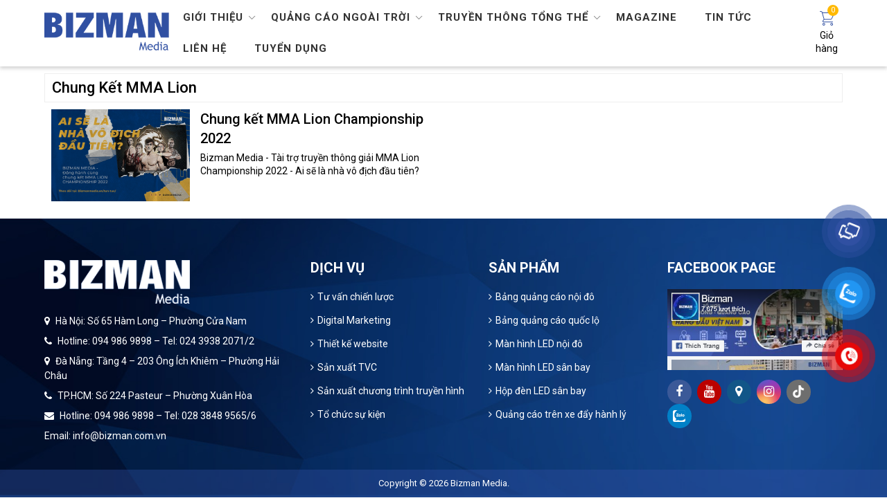

--- FILE ---
content_type: text/html; charset=UTF-8
request_url: https://bizmanmedia.vn/tag/chung-ket-mma-lion/
body_size: 77113
content:
<!DOCTYPE html>
<html lang="vi">
<head>
<meta charset="UTF-8">
<meta name="viewport" content="width=device-width, initial-scale=1">
<link rel="shortcut icon" href="https://bizmanmedia.vn/wp-content/themes/bizmantheme/favicon.png" />
<title>chung kết MMA Lion - Bizman Media</title>
<meta name="google-site-verification" content="5A6ybmxZBJiyOguBaCcKD9J38rC2VWyy9fOz-6KZ7hA" />
<meta name="google-site-verification" content="4urHijrFF26kt4AkR7DUa5oAtZFO9exZ_wb06VC0x6o" />
<!-- Global site tag (gtag.js) - Google Analytics -->
<script async src="https://www.googletagmanager.com/gtag/js?id=G-KXCW9FVQZQ"></script>
<script>
  window.dataLayer = window.dataLayer || [];
  function gtag(){dataLayer.push(arguments);}
  gtag('js', new Date());

  gtag('config', 'G-KXCW9FVQZQ');
</script>
<!-- Google tag (gtag.js) -->
<script async src="https://www.googletagmanager.com/gtag/js?id=AW-633190439">
</script>
<script>
  window.dataLayer = window.dataLayer || [];
  function gtag(){dataLayer.push(arguments);}
  gtag('js', new Date());

  gtag('config', 'AW-633190439');
</script>
<!-- Google Tag Manager -->
<script>(function(w,d,s,l,i){w[l]=w[l]||[];w[l].push({'gtm.start':
new Date().getTime(),event:'gtm.js'});var f=d.getElementsByTagName(s)[0],
j=d.createElement(s),dl=l!='dataLayer'?'&l='+l:'';j.async=true;j.src=
'https://www.googletagmanager.com/gtm.js?id='+i+dl;f.parentNode.insertBefore(j,f);
})(window,document,'script','dataLayer','GTM-K3R6633');</script>
<!-- End Google Tag Manager -->
<style>
.fb_dialog.fb_dialog_advanced iframe {
    bottom: 95px !important;
}
</style>

<!-- Meta Pixel Code -->
<script>
!function(f,b,e,v,n,t,s)
{if(f.fbq)return;n=f.fbq=function(){n.callMethod?
n.callMethod.apply(n,arguments):n.queue.push(arguments)};
if(!f._fbq)f._fbq=n;n.push=n;n.loaded=!0;n.version='2.0';
n.queue=[];t=b.createElement(e);t.async=!0;
t.src=v;s=b.getElementsByTagName(e)[0];
s.parentNode.insertBefore(t,s)}(window, document,'script',
'https://connect.facebook.net/en_US/fbevents.js');
fbq('init', '2962118173975821');
fbq('track', 'PageView');
</script>
<noscript><img height="1" width="1" style="display:none"
src="https://www.facebook.com/tr?id=2962118173975821&ev=PageView&noscript=1"
/></noscript>
<!-- End Meta Pixel Code --><meta name='robots' content='index, follow, max-image-preview:large, max-snippet:-1, max-video-preview:-1' />

	<!-- This site is optimized with the Yoast SEO Premium plugin v20.11 (Yoast SEO v26.8) - https://yoast.com/product/yoast-seo-premium-wordpress/ -->
	<link rel="canonical" href="https://bizmanmedia.vn/tag/chung-ket-mma-lion/" />
	<meta property="og:locale" content="vi_VN" />
	<meta property="og:type" content="article" />
	<meta property="og:title" content="Lưu trữ chung kết MMA Lion" />
	<meta property="og:url" content="https://bizmanmedia.vn/tag/chung-ket-mma-lion/" />
	<meta property="og:site_name" content="Bizman Media" />
	<meta name="twitter:card" content="summary_large_image" />
	<script type="application/ld+json" class="yoast-schema-graph">{"@context":"https://schema.org","@graph":[{"@type":"CollectionPage","@id":"https://bizmanmedia.vn/tag/chung-ket-mma-lion/","url":"https://bizmanmedia.vn/tag/chung-ket-mma-lion/","name":"chung kết MMA Lion | Bizman Media","isPartOf":{"@id":"https://bizmanmedia.vn/#website"},"primaryImageOfPage":{"@id":"https://bizmanmedia.vn/tag/chung-ket-mma-lion/#primaryimage"},"image":{"@id":"https://bizmanmedia.vn/tag/chung-ket-mma-lion/#primaryimage"},"thumbnailUrl":"https://bizmanmedia.vn/wp-content/uploads/2022/11/LION-Championship.jpg","breadcrumb":{"@id":"https://bizmanmedia.vn/tag/chung-ket-mma-lion/#breadcrumb"},"inLanguage":"vi"},{"@type":"ImageObject","inLanguage":"vi","@id":"https://bizmanmedia.vn/tag/chung-ket-mma-lion/#primaryimage","url":"https://bizmanmedia.vn/wp-content/uploads/2022/11/LION-Championship.jpg","contentUrl":"https://bizmanmedia.vn/wp-content/uploads/2022/11/LION-Championship.jpg","width":1200,"height":800},{"@type":"BreadcrumbList","@id":"https://bizmanmedia.vn/tag/chung-ket-mma-lion/#breadcrumb","itemListElement":[{"@type":"ListItem","position":1,"name":"Trang chủ","item":"https://bizmanmedia.vn/"},{"@type":"ListItem","position":2,"name":"chung kết MMA Lion"}]},{"@type":"WebSite","@id":"https://bizmanmedia.vn/#website","url":"https://bizmanmedia.vn/","name":"Bizman Media","description":"OOH Advertising &amp; Marketing Agency","publisher":{"@id":"https://bizmanmedia.vn/#organization"},"potentialAction":[{"@type":"SearchAction","target":{"@type":"EntryPoint","urlTemplate":"https://bizmanmedia.vn/?s={search_term_string}"},"query-input":{"@type":"PropertyValueSpecification","valueRequired":true,"valueName":"search_term_string"}}],"inLanguage":"vi"},{"@type":"Organization","@id":"https://bizmanmedia.vn/#organization","name":"Bizman Media","url":"https://bizmanmedia.vn/","logo":{"@type":"ImageObject","inLanguage":"vi","@id":"https://bizmanmedia.vn/#/schema/logo/image/","url":"https://bizmanmedia.vn/wp-content/uploads/2022/05/7e1e8c09-032c-4e37-9f7f-0358d20881d0-scaled-e1652068606587.jpg","contentUrl":"https://bizmanmedia.vn/wp-content/uploads/2022/05/7e1e8c09-032c-4e37-9f7f-0358d20881d0-scaled-e1652068606587.jpg","width":2246,"height":729,"caption":"Bizman Media"},"image":{"@id":"https://bizmanmedia.vn/#/schema/logo/image/"},"sameAs":["https://www.facebook.com/Bizman.OOH","https://www.youtube.com/channel/UCksHSCoG8f9n08x3Dfny7sA"]}]}</script>
	<!-- / Yoast SEO Premium plugin. -->


<link rel="alternate" type="application/rss+xml" title="Dòng thông tin cho Thẻ Bizman Media &raquo; chung kết MMA Lion" href="https://bizmanmedia.vn/tag/chung-ket-mma-lion/feed/" />
<style id='wp-img-auto-sizes-contain-inline-css' type='text/css'>
img:is([sizes=auto i],[sizes^="auto," i]){contain-intrinsic-size:3000px 1500px}
/*# sourceURL=wp-img-auto-sizes-contain-inline-css */
</style>
<style id='wp-emoji-styles-inline-css' type='text/css'>

	img.wp-smiley, img.emoji {
		display: inline !important;
		border: none !important;
		box-shadow: none !important;
		height: 1em !important;
		width: 1em !important;
		margin: 0 0.07em !important;
		vertical-align: -0.1em !important;
		background: none !important;
		padding: 0 !important;
	}
/*# sourceURL=wp-emoji-styles-inline-css */
</style>
<style id='wp-block-library-inline-css' type='text/css'>
:root{--wp-block-synced-color:#7a00df;--wp-block-synced-color--rgb:122,0,223;--wp-bound-block-color:var(--wp-block-synced-color);--wp-editor-canvas-background:#ddd;--wp-admin-theme-color:#007cba;--wp-admin-theme-color--rgb:0,124,186;--wp-admin-theme-color-darker-10:#006ba1;--wp-admin-theme-color-darker-10--rgb:0,107,160.5;--wp-admin-theme-color-darker-20:#005a87;--wp-admin-theme-color-darker-20--rgb:0,90,135;--wp-admin-border-width-focus:2px}@media (min-resolution:192dpi){:root{--wp-admin-border-width-focus:1.5px}}.wp-element-button{cursor:pointer}:root .has-very-light-gray-background-color{background-color:#eee}:root .has-very-dark-gray-background-color{background-color:#313131}:root .has-very-light-gray-color{color:#eee}:root .has-very-dark-gray-color{color:#313131}:root .has-vivid-green-cyan-to-vivid-cyan-blue-gradient-background{background:linear-gradient(135deg,#00d084,#0693e3)}:root .has-purple-crush-gradient-background{background:linear-gradient(135deg,#34e2e4,#4721fb 50%,#ab1dfe)}:root .has-hazy-dawn-gradient-background{background:linear-gradient(135deg,#faaca8,#dad0ec)}:root .has-subdued-olive-gradient-background{background:linear-gradient(135deg,#fafae1,#67a671)}:root .has-atomic-cream-gradient-background{background:linear-gradient(135deg,#fdd79a,#004a59)}:root .has-nightshade-gradient-background{background:linear-gradient(135deg,#330968,#31cdcf)}:root .has-midnight-gradient-background{background:linear-gradient(135deg,#020381,#2874fc)}:root{--wp--preset--font-size--normal:16px;--wp--preset--font-size--huge:42px}.has-regular-font-size{font-size:1em}.has-larger-font-size{font-size:2.625em}.has-normal-font-size{font-size:var(--wp--preset--font-size--normal)}.has-huge-font-size{font-size:var(--wp--preset--font-size--huge)}.has-text-align-center{text-align:center}.has-text-align-left{text-align:left}.has-text-align-right{text-align:right}.has-fit-text{white-space:nowrap!important}#end-resizable-editor-section{display:none}.aligncenter{clear:both}.items-justified-left{justify-content:flex-start}.items-justified-center{justify-content:center}.items-justified-right{justify-content:flex-end}.items-justified-space-between{justify-content:space-between}.screen-reader-text{border:0;clip-path:inset(50%);height:1px;margin:-1px;overflow:hidden;padding:0;position:absolute;width:1px;word-wrap:normal!important}.screen-reader-text:focus{background-color:#ddd;clip-path:none;color:#444;display:block;font-size:1em;height:auto;left:5px;line-height:normal;padding:15px 23px 14px;text-decoration:none;top:5px;width:auto;z-index:100000}html :where(.has-border-color){border-style:solid}html :where([style*=border-top-color]){border-top-style:solid}html :where([style*=border-right-color]){border-right-style:solid}html :where([style*=border-bottom-color]){border-bottom-style:solid}html :where([style*=border-left-color]){border-left-style:solid}html :where([style*=border-width]){border-style:solid}html :where([style*=border-top-width]){border-top-style:solid}html :where([style*=border-right-width]){border-right-style:solid}html :where([style*=border-bottom-width]){border-bottom-style:solid}html :where([style*=border-left-width]){border-left-style:solid}html :where(img[class*=wp-image-]){height:auto;max-width:100%}:where(figure){margin:0 0 1em}html :where(.is-position-sticky){--wp-admin--admin-bar--position-offset:var(--wp-admin--admin-bar--height,0px)}@media screen and (max-width:600px){html :where(.is-position-sticky){--wp-admin--admin-bar--position-offset:0px}}

/*# sourceURL=wp-block-library-inline-css */
</style><link rel='stylesheet' id='wc-blocks-style-css' href='https://bizmanmedia.vn/wp-content/plugins/woocommerce/assets/client/blocks/wc-blocks.css?ver=wc-10.0.5' type='text/css' media='all' />
<style id='global-styles-inline-css' type='text/css'>
:root{--wp--preset--aspect-ratio--square: 1;--wp--preset--aspect-ratio--4-3: 4/3;--wp--preset--aspect-ratio--3-4: 3/4;--wp--preset--aspect-ratio--3-2: 3/2;--wp--preset--aspect-ratio--2-3: 2/3;--wp--preset--aspect-ratio--16-9: 16/9;--wp--preset--aspect-ratio--9-16: 9/16;--wp--preset--color--black: #000000;--wp--preset--color--cyan-bluish-gray: #abb8c3;--wp--preset--color--white: #ffffff;--wp--preset--color--pale-pink: #f78da7;--wp--preset--color--vivid-red: #cf2e2e;--wp--preset--color--luminous-vivid-orange: #ff6900;--wp--preset--color--luminous-vivid-amber: #fcb900;--wp--preset--color--light-green-cyan: #7bdcb5;--wp--preset--color--vivid-green-cyan: #00d084;--wp--preset--color--pale-cyan-blue: #8ed1fc;--wp--preset--color--vivid-cyan-blue: #0693e3;--wp--preset--color--vivid-purple: #9b51e0;--wp--preset--gradient--vivid-cyan-blue-to-vivid-purple: linear-gradient(135deg,rgb(6,147,227) 0%,rgb(155,81,224) 100%);--wp--preset--gradient--light-green-cyan-to-vivid-green-cyan: linear-gradient(135deg,rgb(122,220,180) 0%,rgb(0,208,130) 100%);--wp--preset--gradient--luminous-vivid-amber-to-luminous-vivid-orange: linear-gradient(135deg,rgb(252,185,0) 0%,rgb(255,105,0) 100%);--wp--preset--gradient--luminous-vivid-orange-to-vivid-red: linear-gradient(135deg,rgb(255,105,0) 0%,rgb(207,46,46) 100%);--wp--preset--gradient--very-light-gray-to-cyan-bluish-gray: linear-gradient(135deg,rgb(238,238,238) 0%,rgb(169,184,195) 100%);--wp--preset--gradient--cool-to-warm-spectrum: linear-gradient(135deg,rgb(74,234,220) 0%,rgb(151,120,209) 20%,rgb(207,42,186) 40%,rgb(238,44,130) 60%,rgb(251,105,98) 80%,rgb(254,248,76) 100%);--wp--preset--gradient--blush-light-purple: linear-gradient(135deg,rgb(255,206,236) 0%,rgb(152,150,240) 100%);--wp--preset--gradient--blush-bordeaux: linear-gradient(135deg,rgb(254,205,165) 0%,rgb(254,45,45) 50%,rgb(107,0,62) 100%);--wp--preset--gradient--luminous-dusk: linear-gradient(135deg,rgb(255,203,112) 0%,rgb(199,81,192) 50%,rgb(65,88,208) 100%);--wp--preset--gradient--pale-ocean: linear-gradient(135deg,rgb(255,245,203) 0%,rgb(182,227,212) 50%,rgb(51,167,181) 100%);--wp--preset--gradient--electric-grass: linear-gradient(135deg,rgb(202,248,128) 0%,rgb(113,206,126) 100%);--wp--preset--gradient--midnight: linear-gradient(135deg,rgb(2,3,129) 0%,rgb(40,116,252) 100%);--wp--preset--font-size--small: 13px;--wp--preset--font-size--medium: 20px;--wp--preset--font-size--large: 36px;--wp--preset--font-size--x-large: 42px;--wp--preset--spacing--20: 0.44rem;--wp--preset--spacing--30: 0.67rem;--wp--preset--spacing--40: 1rem;--wp--preset--spacing--50: 1.5rem;--wp--preset--spacing--60: 2.25rem;--wp--preset--spacing--70: 3.38rem;--wp--preset--spacing--80: 5.06rem;--wp--preset--shadow--natural: 6px 6px 9px rgba(0, 0, 0, 0.2);--wp--preset--shadow--deep: 12px 12px 50px rgba(0, 0, 0, 0.4);--wp--preset--shadow--sharp: 6px 6px 0px rgba(0, 0, 0, 0.2);--wp--preset--shadow--outlined: 6px 6px 0px -3px rgb(255, 255, 255), 6px 6px rgb(0, 0, 0);--wp--preset--shadow--crisp: 6px 6px 0px rgb(0, 0, 0);}:where(.is-layout-flex){gap: 0.5em;}:where(.is-layout-grid){gap: 0.5em;}body .is-layout-flex{display: flex;}.is-layout-flex{flex-wrap: wrap;align-items: center;}.is-layout-flex > :is(*, div){margin: 0;}body .is-layout-grid{display: grid;}.is-layout-grid > :is(*, div){margin: 0;}:where(.wp-block-columns.is-layout-flex){gap: 2em;}:where(.wp-block-columns.is-layout-grid){gap: 2em;}:where(.wp-block-post-template.is-layout-flex){gap: 1.25em;}:where(.wp-block-post-template.is-layout-grid){gap: 1.25em;}.has-black-color{color: var(--wp--preset--color--black) !important;}.has-cyan-bluish-gray-color{color: var(--wp--preset--color--cyan-bluish-gray) !important;}.has-white-color{color: var(--wp--preset--color--white) !important;}.has-pale-pink-color{color: var(--wp--preset--color--pale-pink) !important;}.has-vivid-red-color{color: var(--wp--preset--color--vivid-red) !important;}.has-luminous-vivid-orange-color{color: var(--wp--preset--color--luminous-vivid-orange) !important;}.has-luminous-vivid-amber-color{color: var(--wp--preset--color--luminous-vivid-amber) !important;}.has-light-green-cyan-color{color: var(--wp--preset--color--light-green-cyan) !important;}.has-vivid-green-cyan-color{color: var(--wp--preset--color--vivid-green-cyan) !important;}.has-pale-cyan-blue-color{color: var(--wp--preset--color--pale-cyan-blue) !important;}.has-vivid-cyan-blue-color{color: var(--wp--preset--color--vivid-cyan-blue) !important;}.has-vivid-purple-color{color: var(--wp--preset--color--vivid-purple) !important;}.has-black-background-color{background-color: var(--wp--preset--color--black) !important;}.has-cyan-bluish-gray-background-color{background-color: var(--wp--preset--color--cyan-bluish-gray) !important;}.has-white-background-color{background-color: var(--wp--preset--color--white) !important;}.has-pale-pink-background-color{background-color: var(--wp--preset--color--pale-pink) !important;}.has-vivid-red-background-color{background-color: var(--wp--preset--color--vivid-red) !important;}.has-luminous-vivid-orange-background-color{background-color: var(--wp--preset--color--luminous-vivid-orange) !important;}.has-luminous-vivid-amber-background-color{background-color: var(--wp--preset--color--luminous-vivid-amber) !important;}.has-light-green-cyan-background-color{background-color: var(--wp--preset--color--light-green-cyan) !important;}.has-vivid-green-cyan-background-color{background-color: var(--wp--preset--color--vivid-green-cyan) !important;}.has-pale-cyan-blue-background-color{background-color: var(--wp--preset--color--pale-cyan-blue) !important;}.has-vivid-cyan-blue-background-color{background-color: var(--wp--preset--color--vivid-cyan-blue) !important;}.has-vivid-purple-background-color{background-color: var(--wp--preset--color--vivid-purple) !important;}.has-black-border-color{border-color: var(--wp--preset--color--black) !important;}.has-cyan-bluish-gray-border-color{border-color: var(--wp--preset--color--cyan-bluish-gray) !important;}.has-white-border-color{border-color: var(--wp--preset--color--white) !important;}.has-pale-pink-border-color{border-color: var(--wp--preset--color--pale-pink) !important;}.has-vivid-red-border-color{border-color: var(--wp--preset--color--vivid-red) !important;}.has-luminous-vivid-orange-border-color{border-color: var(--wp--preset--color--luminous-vivid-orange) !important;}.has-luminous-vivid-amber-border-color{border-color: var(--wp--preset--color--luminous-vivid-amber) !important;}.has-light-green-cyan-border-color{border-color: var(--wp--preset--color--light-green-cyan) !important;}.has-vivid-green-cyan-border-color{border-color: var(--wp--preset--color--vivid-green-cyan) !important;}.has-pale-cyan-blue-border-color{border-color: var(--wp--preset--color--pale-cyan-blue) !important;}.has-vivid-cyan-blue-border-color{border-color: var(--wp--preset--color--vivid-cyan-blue) !important;}.has-vivid-purple-border-color{border-color: var(--wp--preset--color--vivid-purple) !important;}.has-vivid-cyan-blue-to-vivid-purple-gradient-background{background: var(--wp--preset--gradient--vivid-cyan-blue-to-vivid-purple) !important;}.has-light-green-cyan-to-vivid-green-cyan-gradient-background{background: var(--wp--preset--gradient--light-green-cyan-to-vivid-green-cyan) !important;}.has-luminous-vivid-amber-to-luminous-vivid-orange-gradient-background{background: var(--wp--preset--gradient--luminous-vivid-amber-to-luminous-vivid-orange) !important;}.has-luminous-vivid-orange-to-vivid-red-gradient-background{background: var(--wp--preset--gradient--luminous-vivid-orange-to-vivid-red) !important;}.has-very-light-gray-to-cyan-bluish-gray-gradient-background{background: var(--wp--preset--gradient--very-light-gray-to-cyan-bluish-gray) !important;}.has-cool-to-warm-spectrum-gradient-background{background: var(--wp--preset--gradient--cool-to-warm-spectrum) !important;}.has-blush-light-purple-gradient-background{background: var(--wp--preset--gradient--blush-light-purple) !important;}.has-blush-bordeaux-gradient-background{background: var(--wp--preset--gradient--blush-bordeaux) !important;}.has-luminous-dusk-gradient-background{background: var(--wp--preset--gradient--luminous-dusk) !important;}.has-pale-ocean-gradient-background{background: var(--wp--preset--gradient--pale-ocean) !important;}.has-electric-grass-gradient-background{background: var(--wp--preset--gradient--electric-grass) !important;}.has-midnight-gradient-background{background: var(--wp--preset--gradient--midnight) !important;}.has-small-font-size{font-size: var(--wp--preset--font-size--small) !important;}.has-medium-font-size{font-size: var(--wp--preset--font-size--medium) !important;}.has-large-font-size{font-size: var(--wp--preset--font-size--large) !important;}.has-x-large-font-size{font-size: var(--wp--preset--font-size--x-large) !important;}
/*# sourceURL=global-styles-inline-css */
</style>

<style id='classic-theme-styles-inline-css' type='text/css'>
/*! This file is auto-generated */
.wp-block-button__link{color:#fff;background-color:#32373c;border-radius:9999px;box-shadow:none;text-decoration:none;padding:calc(.667em + 2px) calc(1.333em + 2px);font-size:1.125em}.wp-block-file__button{background:#32373c;color:#fff;text-decoration:none}
/*# sourceURL=/wp-includes/css/classic-themes.min.css */
</style>
<link rel='stylesheet' id='dashicons-css' href='https://bizmanmedia.vn/wp-includes/css/dashicons.min.css?ver=6.9' type='text/css' media='all' />
<link rel='stylesheet' id='admin-bar-css' href='https://bizmanmedia.vn/wp-includes/css/admin-bar.min.css?ver=6.9' type='text/css' media='all' />
<style id='admin-bar-inline-css' type='text/css'>

    /* Hide CanvasJS credits for P404 charts specifically */
    #p404RedirectChart .canvasjs-chart-credit {
        display: none !important;
    }
    
    #p404RedirectChart canvas {
        border-radius: 6px;
    }

    .p404-redirect-adminbar-weekly-title {
        font-weight: bold;
        font-size: 14px;
        color: #fff;
        margin-bottom: 6px;
    }

    #wpadminbar #wp-admin-bar-p404_free_top_button .ab-icon:before {
        content: "\f103";
        color: #dc3545;
        top: 3px;
    }
    
    #wp-admin-bar-p404_free_top_button .ab-item {
        min-width: 80px !important;
        padding: 0px !important;
    }
    
    /* Ensure proper positioning and z-index for P404 dropdown */
    .p404-redirect-adminbar-dropdown-wrap { 
        min-width: 0; 
        padding: 0;
        position: static !important;
    }
    
    #wpadminbar #wp-admin-bar-p404_free_top_button_dropdown {
        position: static !important;
    }
    
    #wpadminbar #wp-admin-bar-p404_free_top_button_dropdown .ab-item {
        padding: 0 !important;
        margin: 0 !important;
    }
    
    .p404-redirect-dropdown-container {
        min-width: 340px;
        padding: 18px 18px 12px 18px;
        background: #23282d !important;
        color: #fff;
        border-radius: 12px;
        box-shadow: 0 8px 32px rgba(0,0,0,0.25);
        margin-top: 10px;
        position: relative !important;
        z-index: 999999 !important;
        display: block !important;
        border: 1px solid #444;
    }
    
    /* Ensure P404 dropdown appears on hover */
    #wpadminbar #wp-admin-bar-p404_free_top_button .p404-redirect-dropdown-container { 
        display: none !important;
    }
    
    #wpadminbar #wp-admin-bar-p404_free_top_button:hover .p404-redirect-dropdown-container { 
        display: block !important;
    }
    
    #wpadminbar #wp-admin-bar-p404_free_top_button:hover #wp-admin-bar-p404_free_top_button_dropdown .p404-redirect-dropdown-container {
        display: block !important;
    }
    
    .p404-redirect-card {
        background: #2c3338;
        border-radius: 8px;
        padding: 18px 18px 12px 18px;
        box-shadow: 0 2px 8px rgba(0,0,0,0.07);
        display: flex;
        flex-direction: column;
        align-items: flex-start;
        border: 1px solid #444;
    }
    
    .p404-redirect-btn {
        display: inline-block;
        background: #dc3545;
        color: #fff !important;
        font-weight: bold;
        padding: 5px 22px;
        border-radius: 8px;
        text-decoration: none;
        font-size: 17px;
        transition: background 0.2s, box-shadow 0.2s;
        margin-top: 8px;
        box-shadow: 0 2px 8px rgba(220,53,69,0.15);
        text-align: center;
        line-height: 1.6;
    }
    
    .p404-redirect-btn:hover {
        background: #c82333;
        color: #fff !important;
        box-shadow: 0 4px 16px rgba(220,53,69,0.25);
    }
    
    /* Prevent conflicts with other admin bar dropdowns */
    #wpadminbar .ab-top-menu > li:hover > .ab-item,
    #wpadminbar .ab-top-menu > li.hover > .ab-item {
        z-index: auto;
    }
    
    #wpadminbar #wp-admin-bar-p404_free_top_button:hover > .ab-item {
        z-index: 999998 !important;
    }
    
/*# sourceURL=admin-bar-inline-css */
</style>
<link rel='stylesheet' id='contact-form-7-css' href='https://bizmanmedia.vn/wp-content/plugins/contact-form-7/includes/css/styles.css?ver=6.1.2' type='text/css' media='all' />
<link rel='stylesheet' id='toc-screen-css' href='https://bizmanmedia.vn/wp-content/plugins/table-of-contents-plus/screen.min.css?ver=2411.1' type='text/css' media='all' />
<style id='woocommerce-inline-inline-css' type='text/css'>
.woocommerce form .form-row .required { visibility: visible; }
/*# sourceURL=woocommerce-inline-inline-css */
</style>
<link rel='stylesheet' id='brands-styles-css' href='https://bizmanmedia.vn/wp-content/plugins/woocommerce/assets/css/brands.css?ver=10.0.5' type='text/css' media='all' />
<link rel='stylesheet' id='style-style-css' href='https://bizmanmedia.vn/wp-content/themes/bizmantheme/style.css?ver=6.9' type='text/css' media='all' />
<link rel='stylesheet' id='woocommerce-style-css' href='https://bizmanmedia.vn/wp-content/themes/bizmantheme/woocommerce/assets/css/woocommerce.css?ver=6.9' type='text/css' media='all' />
<link rel='stylesheet' id='reponsive-style-css' href='https://bizmanmedia.vn/wp-content/themes/bizmantheme/css/reponsive.css?ver=6.9' type='text/css' media='all' />
<link rel='stylesheet' id='carousel-style-css' href='https://bizmanmedia.vn/wp-content/themes/bizmantheme/css/owl.carousel.min.css?ver=6.9' type='text/css' media='all' />
<link rel='stylesheet' id='defautcarousel-style-css' href='https://bizmanmedia.vn/wp-content/themes/bizmantheme/css/owl.theme.default.min.css?ver=6.9' type='text/css' media='all' />
<link rel='stylesheet' id='awesome-style-css' href='https://bizmanmedia.vn/wp-content/themes/bizmantheme/fonts/css/font-awesome.min.css?ver=6.9' type='text/css' media='all' />
<link rel='stylesheet' id='view360-style-css' href='https://bizmanmedia.vn/wp-content/themes/bizmantheme/css/viewer.css?ver=6.9' type='text/css' media='all' />
<script type="text/javascript" src="https://bizmanmedia.vn/wp-includes/js/jquery/jquery.min.js?ver=3.7.1" id="jquery-core-js"></script>
<script type="text/javascript" src="https://bizmanmedia.vn/wp-includes/js/jquery/jquery-migrate.min.js?ver=3.4.1" id="jquery-migrate-js"></script>
<script type="text/javascript" id="3d-flip-book-client-locale-loader-js-extra">
/* <![CDATA[ */
var FB3D_CLIENT_LOCALE = {"ajaxurl":"https://bizmanmedia.vn/wp-admin/admin-ajax.php","dictionary":{"Table of contents":"Table of contents","Close":"Close","Bookmarks":"Bookmarks","Thumbnails":"Thumbnails","Search":"Search","Share":"Share","Facebook":"Facebook","Twitter":"Twitter","Email":"Email","Play":"Play","Previous page":"Previous page","Next page":"Next page","Zoom in":"Zoom in","Zoom out":"Zoom out","Fit view":"Fit view","Auto play":"Auto play","Full screen":"Full screen","More":"More","Smart pan":"Smart pan","Single page":"Single page","Sounds":"Sounds","Stats":"Stats","Print":"Print","Download":"Download","Goto first page":"Goto first page","Goto last page":"Goto last page"},"images":"https://bizmanmedia.vn/wp-content/plugins/interactive-3d-flipbook-powered-physics-engine/assets/images/","jsData":{"urls":[],"posts":{"ids_mis":[],"ids":[]},"pages":[],"firstPages":[],"bookCtrlProps":[],"bookTemplates":[]},"key":"3d-flip-book","pdfJS":{"pdfJsLib":"https://bizmanmedia.vn/wp-content/plugins/interactive-3d-flipbook-powered-physics-engine/assets/js/pdf.min.js?ver=4.3.136","pdfJsWorker":"https://bizmanmedia.vn/wp-content/plugins/interactive-3d-flipbook-powered-physics-engine/assets/js/pdf.worker.js?ver=4.3.136","stablePdfJsLib":"https://bizmanmedia.vn/wp-content/plugins/interactive-3d-flipbook-powered-physics-engine/assets/js/stable/pdf.min.js?ver=2.5.207","stablePdfJsWorker":"https://bizmanmedia.vn/wp-content/plugins/interactive-3d-flipbook-powered-physics-engine/assets/js/stable/pdf.worker.js?ver=2.5.207","pdfJsCMapUrl":"https://bizmanmedia.vn/wp-content/plugins/interactive-3d-flipbook-powered-physics-engine/assets/cmaps/"},"cacheurl":"https://bizmanmedia.vn/wp-content/uploads/3d-flip-book/cache/","pluginsurl":"https://bizmanmedia.vn/wp-content/plugins/","pluginurl":"https://bizmanmedia.vn/wp-content/plugins/interactive-3d-flipbook-powered-physics-engine/","thumbnailSize":{"width":"400","height":"300"},"version":"1.16.17"};
//# sourceURL=3d-flip-book-client-locale-loader-js-extra
/* ]]> */
</script>
<script type="text/javascript" src="https://bizmanmedia.vn/wp-content/plugins/interactive-3d-flipbook-powered-physics-engine/assets/js/client-locale-loader.js?ver=1.16.17" id="3d-flip-book-client-locale-loader-js" async="async" data-wp-strategy="async"></script>
<script type="text/javascript" src="https://bizmanmedia.vn/wp-content/plugins/woocommerce/assets/js/jquery-blockui/jquery.blockUI.min.js?ver=2.7.0-wc.10.0.5" id="jquery-blockui-js" defer="defer" data-wp-strategy="defer"></script>
<script type="text/javascript" id="wc-add-to-cart-js-extra">
/* <![CDATA[ */
var wc_add_to_cart_params = {"ajax_url":"/wp-admin/admin-ajax.php","wc_ajax_url":"/?wc-ajax=%%endpoint%%","i18n_view_cart":"Xem gi\u1ecf h\u00e0ng","cart_url":"https://bizmanmedia.vn/san-pham-quan-tam/","is_cart":"","cart_redirect_after_add":"no"};
//# sourceURL=wc-add-to-cart-js-extra
/* ]]> */
</script>
<script type="text/javascript" src="https://bizmanmedia.vn/wp-content/plugins/woocommerce/assets/js/frontend/add-to-cart.min.js?ver=10.0.5" id="wc-add-to-cart-js" defer="defer" data-wp-strategy="defer"></script>
<script type="text/javascript" src="https://bizmanmedia.vn/wp-content/plugins/woocommerce/assets/js/js-cookie/js.cookie.min.js?ver=2.1.4-wc.10.0.5" id="js-cookie-js" defer="defer" data-wp-strategy="defer"></script>
<script type="text/javascript" id="woocommerce-js-extra">
/* <![CDATA[ */
var woocommerce_params = {"ajax_url":"/wp-admin/admin-ajax.php","wc_ajax_url":"/?wc-ajax=%%endpoint%%","i18n_password_show":"Hi\u1ec3n th\u1ecb m\u1eadt kh\u1ea9u","i18n_password_hide":"\u1ea8n m\u1eadt kh\u1ea9u"};
//# sourceURL=woocommerce-js-extra
/* ]]> */
</script>
<script type="text/javascript" src="https://bizmanmedia.vn/wp-content/plugins/woocommerce/assets/js/frontend/woocommerce.min.js?ver=10.0.5" id="woocommerce-js" defer="defer" data-wp-strategy="defer"></script>
<script type="text/javascript" src="https://bizmanmedia.vn/wp-content/themes/bizmantheme/js/owl.carousel.js?ver=6.9" id="carousel-js"></script>
<script type="text/javascript" src="https://bizmanmedia.vn/wp-content/themes/bizmantheme/js/three.min.js?ver=6.9" id="three-js"></script>
<script type="text/javascript" src="https://bizmanmedia.vn/wp-content/themes/bizmantheme/js/viewer.js?ver=6.9" id="viewer-js"></script>
<script type="text/javascript" src="https://bizmanmedia.vn/wp-content/themes/bizmantheme/js/fun.js?ver=6.9" id="fun-js"></script>
<link rel="https://api.w.org/" href="https://bizmanmedia.vn/wp-json/" /><link rel="alternate" title="JSON" type="application/json" href="https://bizmanmedia.vn/wp-json/wp/v2/tags/1566" /><link rel="EditURI" type="application/rsd+xml" title="RSD" href="https://bizmanmedia.vn/xmlrpc.php?rsd" />
<meta name="generator" content="WordPress 6.9" />
<meta name="generator" content="WooCommerce 10.0.5" />
	<noscript><style>.woocommerce-product-gallery{ opacity: 1 !important; }</style></noscript>
	<link rel="icon" href="https://bizmanmedia.vn/wp-content/uploads/2022/01/cropped-FAVICON_BM-32x32.png" sizes="32x32" />
<link rel="icon" href="https://bizmanmedia.vn/wp-content/uploads/2022/01/cropped-FAVICON_BM-192x192.png" sizes="192x192" />
<link rel="apple-touch-icon" href="https://bizmanmedia.vn/wp-content/uploads/2022/01/cropped-FAVICON_BM-180x180.png" />
<meta name="msapplication-TileImage" content="https://bizmanmedia.vn/wp-content/uploads/2022/01/cropped-FAVICON_BM-270x270.png" />
</head>
<body class="archive tag tag-chung-ket-mma-lion tag-1566 wp-theme-bizmantheme theme-bizmantheme has_devvn_toolbar woocommerce-no-js" data-home="https://bizmanmedia.vn" data-id="19417">
<div class="ent-full fullbgtop">
  <div class="ent-full header-top">
    <div class="ent-container ent-top ent-flex">
        <div class="ent-lg-lh">
                      <div class="h1">
            <a title="Về trang chủ https://bizmanmedia.vn" href="/" class="ent-logo">
            <img width="262" height="80" src="https://bizmanmedia.vn/wp-content/uploads/2022/03/logomedia_bizman.png" class="logo_header" alt="" decoding="async" />            </a> 
            </div>
                  </div>
        <div class="end_heased">
          <div id="cssmenu" class="menu-main-menu-container"><ul id="top-menu-list" class="menu-top ul-del header-right top-menu top-menu-pc ent-flex"><li id="menu-item-15626" class="menu-item menu-item-type-custom menu-item-object-custom menu-item-has-children menu-item-15626"><a href="https://bizmanmedia.vn/gioi-thieu-ve-bizman/">Giới thiệu</a>
<ul class="sub-menu">
	<li id="menu-item-11437" class="menu-item menu-item-type-post_type menu-item-object-page menu-item-11437"><a href="https://bizmanmedia.vn/profile/">Hồ sơ năng lực</a></li>
</ul>
</li>
<li id="menu-item-13271" class="menu-item menu-item-type-post_type menu-item-object-page menu-item-has-children menu-item-13271"><a href="https://bizmanmedia.vn/quang-cao-ngoai-troi/">Quảng Cáo Ngoài Trời</a>
<ul class="sub-menu">
	<li id="menu-item-13273" class="menu-item menu-item-type-taxonomy menu-item-object-product_cat menu-item-13273"><a href="https://bizmanmedia.vn/bang-quang-cao-cao-toc-quoc-lo/">Bảng quảng cáo cao tốc, quốc lộ</a></li>
	<li id="menu-item-13272" class="menu-item menu-item-type-taxonomy menu-item-object-product_cat menu-item-13272"><a href="https://bizmanmedia.vn/bang-quang-cao-noi-do/">Bảng quảng cáo nội đô</a></li>
	<li id="menu-item-13275" class="menu-item menu-item-type-taxonomy menu-item-object-product_cat menu-item-13275"><a href="https://bizmanmedia.vn/man-hinh-led-noi-do/">Màn hình LED nội đô</a></li>
	<li id="menu-item-13276" class="menu-item menu-item-type-taxonomy menu-item-object-product_cat menu-item-13276"><a href="https://bizmanmedia.vn/man-hinh-led-cang-hkqt/">Màn hình LED cảng HKQT</a></li>
	<li id="menu-item-13277" class="menu-item menu-item-type-taxonomy menu-item-object-product_cat menu-item-13277"><a href="https://bizmanmedia.vn/xe-day-hanh-ly-cang-hkqt/">Xe đẩy hành lý cảng HKQT</a></li>
	<li id="menu-item-13274" class="menu-item menu-item-type-taxonomy menu-item-object-product_cat menu-item-13274"><a href="https://bizmanmedia.vn/hop-den-led-cang-hkqt/">Hộp đèn cảng HKQT</a></li>
	<li id="menu-item-18969" class="menu-item menu-item-type-custom menu-item-object-custom menu-item-18969"><a href="https://bizmanmedia.vn/tai-tro-trang-tri-tuyen-pho/">Trang trí tuyến phố</a></li>
</ul>
</li>
<li id="menu-item-15590" class="menu-item menu-item-type-custom menu-item-object-custom menu-item-has-children menu-item-15590"><a href="#">Truyền thông tổng thể</a>
<ul class="sub-menu">
	<li id="menu-item-15627" class="menu-item menu-item-type-custom menu-item-object-custom menu-item-15627"><a href="https://bizmanmedia.vn/tu-van-chien-luoc/">Tư vấn chiến lược</a></li>
	<li id="menu-item-15595" class="menu-item menu-item-type-custom menu-item-object-custom menu-item-has-children menu-item-15595"><a href="https://bizmanmedia.vn/digital-marketing/">Quảng cáo trực tuyến</a>
	<ul class="sub-menu">
		<li id="menu-item-15596" class="menu-item menu-item-type-custom menu-item-object-custom menu-item-15596"><a href="https://bizmanmedia.vn/digital-marketing/quang-cao-google-adwords/">Quảng Cáo Google Adwords</a></li>
		<li id="menu-item-15597" class="menu-item menu-item-type-custom menu-item-object-custom menu-item-15597"><a href="https://bizmanmedia.vn/quang-cao-facebook-ads/">Quảng Cáo Facebook Ads</a></li>
		<li id="menu-item-15598" class="menu-item menu-item-type-custom menu-item-object-custom menu-item-15598"><a href="https://bizmanmedia.vn/quang-cao-youtube-ads/">Dịch vụ Youtube Ads</a></li>
		<li id="menu-item-15599" class="menu-item menu-item-type-custom menu-item-object-custom menu-item-15599"><a href="https://bizmanmedia.vn/quang-cao-tiktok-ads/">Quảng cáo Tiktok Ads</a></li>
		<li id="menu-item-15600" class="menu-item menu-item-type-custom menu-item-object-custom menu-item-15600"><a href="https://bizmanmedia.vn/quang-cao-zalo-ads/">Quảng Cáo Zalo Ads</a></li>
		<li id="menu-item-15602" class="menu-item menu-item-type-custom menu-item-object-custom menu-item-15602"><a href="https://bizmanmedia.vn/seo-tong-the/">SEO TỔNG THỂ</a></li>
	</ul>
</li>
	<li id="menu-item-15588" class="menu-item menu-item-type-custom menu-item-object-custom menu-item-15588"><a href="https://bizmanmedia.vn/tin-tuc/cac-goi-dich-vu/">Các gói dịch vụ</a></li>
	<li id="menu-item-15628" class="menu-item menu-item-type-custom menu-item-object-custom menu-item-15628"><a href="https://bizmanmedia.vn/to-chuc-su-kien/">Tổ chức sự kiện</a></li>
	<li id="menu-item-19205" class="menu-item menu-item-type-post_type menu-item-object-page menu-item-19205"><a href="https://bizmanmedia.vn/du-an-noi-bat-cu-2/">Dự án nổi bật</a></li>
</ul>
</li>
<li id="menu-item-20284" class="menu-item menu-item-type-taxonomy menu-item-object-collection menu-item-20284"><a href="https://bizmanmedia.vn/collection/bizman-media-news/">Magazine</a></li>
<li id="menu-item-15594" class="menu-item menu-item-type-taxonomy menu-item-object-category menu-item-15594"><a href="https://bizmanmedia.vn/tin-tuc/">Tin tức</a></li>
<li id="menu-item-15593" class="menu-item menu-item-type-custom menu-item-object-custom menu-item-15593"><a href="https://bizmanmedia.vn/lien-he/">Liên hệ</a></li>
<li id="menu-item-15592" class="menu-item menu-item-type-custom menu-item-object-custom menu-item-15592"><a href="https://bizmanmedia.vn/bizman-tuyen-dung/">Tuyển dụng</a></li>
</ul></div>          <div class="popup_cart_hover">
            <a id="cart-total" class="CartCount cart-customlocation" href="https://bizmanmedia.vn/san-pham-quan-tam/" title="Xem sản phẩm quan tâm">
             <i class="cart-icon"></i>
              <span class="cart-count">0</span>
              <span class="cart-text">Giỏ hàng</span>
            </a>
          </div>
        </div>
    </div>
    
  </div>
  
</div>

<div class="ent-full">

  <div class="ent-container">

      <div class="catesingle">

<div class="brecrum">


</div>

<h1 class="tieude2">chung kết MMA Lion</h1>

<div class="des-tax">

  
</div>


<div class="div_show_post">
<div class="show-post"><a class="ent-flex" href="https://bizmanmedia.vn/chung-ket-mma-lion-championship-2022/" title="Chung kết MMA Lion Championship 2022"><img width="1200" height="800" src="https://bizmanmedia.vn/wp-content/uploads/2022/11/LION-Championship.jpg" class="img-responsive wp-post-image" alt="" decoding="async" fetchpriority="high" srcset="https://bizmanmedia.vn/wp-content/uploads/2022/11/LION-Championship.jpg 1200w, https://bizmanmedia.vn/wp-content/uploads/2022/11/LION-Championship-800x533.jpg 800w, https://bizmanmedia.vn/wp-content/uploads/2022/11/LION-Championship-768x512.jpg 768w, https://bizmanmedia.vn/wp-content/uploads/2022/11/LION-Championship-300x200.jpg 300w" sizes="(max-width: 1200px) 100vw, 1200px" /><div class="content_tag"><h2>Chung kết MMA Lion Championship 2022</h2><div class="mota-s">Bizman Media - Tài trợ truyền thông giải MMA Lion Championship 2022 - Ai sẽ là nhà vô địch đầu tiên?</div></div></a></div></div>  



    </div>

  </div> 

</div>

<footer class="ent-footer ent-full">
  <div class="ent-container info-footer">
<div class="ent-flex topfooter">

    <div class="footer11">
          <div class="widget-footer footer-show-des">
            <div class="img_footer">
              <img width="230" height="69" src="https://bizmanmedia.vn/wp-content/uploads/2022/03/logo-media-trans.png" class="logo_footer" alt="" decoding="async" loading="lazy" />            </div>
            <div class="lhnh">
              <p>Hà Nội: Số 65 Hàm Long &#8211; Phường Cửa Nam</p>
<p>Hotline: 094 986 9898 &#8211; Tel: 024 3938 2071/2</p>
<p>Đà Nẵng: Tầng 4 &#8211; 203 Ông Ích Khiêm &#8211; Phường Hải Châu</p>
<p>TP.HCM: Số 224 Pasteur &#8211; Phường Xuân Hòa</p>
<p>Hotline: 094 986 9898 &#8211; Tel: 028 3848 9565/6</p>
<p><span class="text"> Email: info@bizman.com.vn</span></p>
            </div>
          </div>
    </div>
    <div class="widget-footer-sub footer2_box_1 footer1 mb_tt">
      <h4 class="titlefo">Dịch Vụ</h4>
      <ul id="footer-1" class="footer-1"><li id="menu-item-15605" class="menu-item menu-item-type-custom menu-item-object-custom menu-item-15605"><a href="https://bizmanmedia.vn/chuyen-muc/tu-van-chien-luoc/">Tư vấn chiến lược</a></li>
<li id="menu-item-15603" class="menu-item menu-item-type-custom menu-item-object-custom menu-item-15603"><a href="https://bizmanmedia.vn/chuyen-muc/digital-marketing/">Digital Marketing</a></li>
<li id="menu-item-15606" class="menu-item menu-item-type-custom menu-item-object-custom menu-item-15606"><a href="#">Thiết kế website</a></li>
<li id="menu-item-15607" class="menu-item menu-item-type-custom menu-item-object-custom menu-item-15607"><a href="#">Sản xuất TVC</a></li>
<li id="menu-item-15608" class="menu-item menu-item-type-custom menu-item-object-custom menu-item-15608"><a href="#">Sản xuất chương trình truyền hình</a></li>
<li id="menu-item-15604" class="menu-item menu-item-type-custom menu-item-object-custom menu-item-15604"><a href="https://bizmanmedia.vn/chuyen-muc/to-chuc-su-kien/">Tổ chức sự kiện</a></li>
</ul>    </div>
    <div class="widget-footer-sub footer2_box_1 footer1 mb_tt">
      <h4 class="titlefo">Sản phẩm</h4>
      <ul id="footer-1" class="footer-1"><li id="menu-item-15609" class="menu-item menu-item-type-taxonomy menu-item-object-product_cat menu-item-15609"><a href="https://bizmanmedia.vn/bang-quang-cao-noi-do/">Bảng quảng cáo nội đô</a></li>
<li id="menu-item-15610" class="menu-item menu-item-type-taxonomy menu-item-object-product_cat menu-item-15610"><a href="https://bizmanmedia.vn/bang-quang-cao-cao-toc-quoc-lo/">Bảng quảng cáo quốc lộ</a></li>
<li id="menu-item-15611" class="menu-item menu-item-type-taxonomy menu-item-object-product_cat menu-item-15611"><a href="https://bizmanmedia.vn/man-hinh-led-noi-do/">Màn hình LED nội đô</a></li>
<li id="menu-item-15613" class="menu-item menu-item-type-custom menu-item-object-custom menu-item-15613"><a href="#">Màn hình LED sân bay</a></li>
<li id="menu-item-15614" class="menu-item menu-item-type-custom menu-item-object-custom menu-item-15614"><a href="#">Hộp đèn LED sân bay</a></li>
<li id="menu-item-15615" class="menu-item menu-item-type-custom menu-item-object-custom menu-item-15615"><a href="#">Quảng cáo trên xe đẩy hành lý</a></li>
</ul>    </div>
    <div class="widget-footer-sub footer2_box_1 footer2 mb_tt">
      <h4 class="titlefo">FACEBOOK PAGE</h4>
      <p><a href="https://www.facebook.com/Bizman.OOH"><img loading="lazy" decoding="async" class="alignnone wp-image-16925 size-full" src="https://bizmanmedia.vn/wp-content/uploads/2022/05/facebizman-e1652941320862.png" alt="" width="424" height="195" srcset="https://bizmanmedia.vn/wp-content/uploads/2022/05/facebizman-e1652941320862.png 424w, https://bizmanmedia.vn/wp-content/uploads/2022/05/facebizman-e1652941320862-360x166.png 360w" sizes="auto, (max-width: 424px) 100vw, 424px" /></a></p>
      <br>
      <div class="rounded-social-buttons">
          <a rel="nofollow" class="social-button facebook" href="https://www.facebook.com/Bizman.OOH" target="_blank"><i class="fa fa-facebook-f"></i></a>
          <a rel="nofollow" class="social-button youtube" href="https://www.youtube.com/@bizmanmedia5566" target="_blank"><i class="fa fa-youtube"></i></a>
          <a rel="nofollow" class="social-button map" href="https://maps.app.goo.gl/Zy9DosMnkkCcirue8" target="_blank"><i class="fa fa-map-marker"></i></a>
          <a rel="nofollow" class="social-button instagram_b" href="https://www.instagram.com/bizman.media/" target="_blank"><i class="fa fa-instagram" aria-hidden="true"></i>
          </a>
          <a rel="nofollow" class="social-button tiktok_b" href="https://www.tiktok.com/@bizman_media" target="_blank"><img src="https://bizmanmedia.vn/wp-content/themes/bizmantheme/images/tiktok.png" alt="No Alt"/></a>
          <a rel="nofollow" class="social-button zalo_b" href="https://zalo.me/12084864291807472" target="_blank"><img src="https://bizmanmedia.vn/wp-content/themes/bizmantheme/images/zl-icon.png" alt="No Alt"/></a>
      </div>
    </div>
  </div>
</div>
<style>

</style>
<div class="ent-full foot__copyright">
  <div class="ent-container">Copyright © 2026 <a href="https://bizmanmedia.vn">Bizman Media</a>.</div>
</div>
<div class="modal_p_cmt">
  <div class="p-modal-content"> 
    <span class="p_close_cmtpost"></span>
    <div class="p_forminfo">
      
<div class="wpcf7 no-js" id="wpcf7-f15617-o1" lang="vi" dir="ltr" data-wpcf7-id="15617">
<div class="screen-reader-response"><p role="status" aria-live="polite" aria-atomic="true"></p> <ul></ul></div>
<form action="/tag/chung-ket-mma-lion/#wpcf7-f15617-o1" method="post" class="wpcf7-form init" aria-label="Form liên hệ" novalidate="novalidate" data-status="init">
<fieldset class="hidden-fields-container"><input type="hidden" name="_wpcf7" value="15617" /><input type="hidden" name="_wpcf7_version" value="6.1.2" /><input type="hidden" name="_wpcf7_locale" value="vi" /><input type="hidden" name="_wpcf7_unit_tag" value="wpcf7-f15617-o1" /><input type="hidden" name="_wpcf7_container_post" value="0" /><input type="hidden" name="_wpcf7_posted_data_hash" value="" />
</fieldset>
<div class="bannertop">
	<p><img alt="No Alt" src="https://bizmanmedia.vn/wp-content/uploads/2022/04/a9f188e29d4652180b57.jpg" />
	</p>
</div>
<div class="content_full_man">
	<h3>Báo Giá Quảng Cáo Bizman
	</h3>
	<div class="content_input">
		<div class="form_input_h tcy">
			<p><span class="name_form">Tên công ty</span><span class="wpcf7-form-control-wrap" data-name="text-505"><input size="40" maxlength="400" class="wpcf7-form-control wpcf7-text wpcf7-validates-as-required tencongty" aria-required="true" aria-invalid="false" placeholder="..." value="" type="text" name="text-505" /></span>
			</p>
		</div>
		<div class="form_input_h tnyc">
			<p><span class="name_form">Họ và tên</span><span class="wpcf7-form-control-wrap" data-name="text-506"><input size="40" maxlength="400" class="wpcf7-form-control wpcf7-text wpcf7-validates-as-required hovaten" aria-required="true" aria-invalid="false" placeholder="..." value="" type="text" name="text-506" /></span>
			</p>
		</div>
		<div class="form_input_h cvpb">
			<p><span class="name_form">Chức vụ/ Phòng /Ban</span><span class="wpcf7-form-control-wrap" data-name="text-507"><input size="40" maxlength="400" class="wpcf7-form-control wpcf7-text hovaten" aria-invalid="false" placeholder="..." value="" type="text" name="text-507" /></span>
			</p>
		</div>
		<div class="form_input_h tnyc">
			<p><span class="name_form">Số điện thoại</span><span class="wpcf7-form-control-wrap" data-name="text-508"><input size="40" maxlength="400" class="wpcf7-form-control wpcf7-text wpcf7-validates-as-required hovaten" aria-required="true" aria-invalid="false" placeholder="..." value="" type="text" name="text-508" /></span>
			</p>
		</div>
		<div class="form_input_h cvpb">
			<p><span class="name_form">Email</span><span class="wpcf7-form-control-wrap" data-name="text-509"><input size="40" maxlength="400" class="wpcf7-form-control wpcf7-text wpcf7-validates-as-required hovaten" aria-required="true" aria-invalid="false" placeholder="..." value="" type="text" name="text-509" /></span>
			</p>
		</div>
		<div class="form_input_h tcy">
			<p><span class="name_form">Nội dung chi tiết (Nếu Có)</span><span class="wpcf7-form-control-wrap" data-name="textarea-626"><textarea cols="40" rows="10" maxlength="2000" class="wpcf7-form-control wpcf7-textarea wpcf7-validates-as-required noidungngan" aria-required="true" aria-invalid="false" placeholder="..." name="textarea-626"></textarea></span>
			</p>
		</div>
		<p><input class="wpcf7-form-control wpcf7-submit has-spinner nhanbaogia" type="submit" value="Nhận Báo Giá" />
		</p>
	</div>
</div><div class="wpcf7-response-output" aria-hidden="true"></div>
</form>
</div>
    </div>
  </div>
</div>
</footer>

<div id="button-contact-vr">
        <div id="popup-vr" class="button-contact">
            <div class="phone-vr">
                <div class="phone-vr-circle-fill"></div>
                <div class="phone-vr-img-circle">
                        <img src="https://bizmanmedia.vn/wp-content/themes/bizmantheme/images/contact-icon.png">
                </div>
            </div>
            <div class="widget-tooltiptext tooltiptext-style1-bottom-right" style="display: none;">
              Gửi thông tin cho Bizman
            </div>
        </div>
        <div id="zalo-vr" class="button-contact">
            <div class="phone-vr">
                <div class="phone-vr-circle-fill"></div>
                <div class="phone-vr-img-circle">
                    <a target="_blank" href="https://zalo.me/12084864291807472">
                        <img src="https://bizmanmedia.vn/wp-content/themes/bizmantheme/images/zalo-icon.png">
                    </a>
                </div>
            </div>
            <div class="widget-tooltiptext tooltiptext-style1-bottom-right" style="display: none;">
              Chat với Bizman qua Zalo
            </div>
        </div>
        <div id="phone-vr" class="button-contact btn-viber">
            <div class="phone-vr">
                <div class="phone-vr-circle-fill"></div>
                <div class="phone-vr-img-circle">
                    <a target="_blank" href="tel:0949869898">				
                        <img src="https://bizmanmedia.vn/wp-content/themes/bizmantheme/images/call-1.svg">
                    </a>
                </div>
            </div>
            <div class="widget-tooltiptext tooltiptext-style1-bottom-right" style="display: none;">
              Gọi ngay cho Bizman
            </div>
        </div>
</div>
<div id="windownpopup_background" class="popup_background"></div>
    <div id="windownpopup_wrapper" class="popup_wrapper">
    <div id="windownpopup" style="visibility: visible; opacity: 1; display: inline-block; outline: none; transition: all 0.3s ease 0s; text-align: left; position: relative; vertical-align: middle;" data-popup-initialized="true" class="popup_content">
        
<div class="wpcf7 no-js" id="wpcf7-f15617-o2" lang="vi" dir="ltr" data-wpcf7-id="15617">
<div class="screen-reader-response"><p role="status" aria-live="polite" aria-atomic="true"></p> <ul></ul></div>
<form action="/tag/chung-ket-mma-lion/#wpcf7-f15617-o2" method="post" class="wpcf7-form init" aria-label="Form liên hệ" novalidate="novalidate" data-status="init">
<fieldset class="hidden-fields-container"><input type="hidden" name="_wpcf7" value="15617" /><input type="hidden" name="_wpcf7_version" value="6.1.2" /><input type="hidden" name="_wpcf7_locale" value="vi" /><input type="hidden" name="_wpcf7_unit_tag" value="wpcf7-f15617-o2" /><input type="hidden" name="_wpcf7_container_post" value="0" /><input type="hidden" name="_wpcf7_posted_data_hash" value="" />
</fieldset>
<div class="bannertop">
	<p><img alt="No Alt" src="https://bizmanmedia.vn/wp-content/uploads/2022/04/a9f188e29d4652180b57.jpg" />
	</p>
</div>
<div class="content_full_man">
	<h3>Báo Giá Quảng Cáo Bizman
	</h3>
	<div class="content_input">
		<div class="form_input_h tcy">
			<p><span class="name_form">Tên công ty</span><span class="wpcf7-form-control-wrap" data-name="text-505"><input size="40" maxlength="400" class="wpcf7-form-control wpcf7-text wpcf7-validates-as-required tencongty" aria-required="true" aria-invalid="false" placeholder="..." value="" type="text" name="text-505" /></span>
			</p>
		</div>
		<div class="form_input_h tnyc">
			<p><span class="name_form">Họ và tên</span><span class="wpcf7-form-control-wrap" data-name="text-506"><input size="40" maxlength="400" class="wpcf7-form-control wpcf7-text wpcf7-validates-as-required hovaten" aria-required="true" aria-invalid="false" placeholder="..." value="" type="text" name="text-506" /></span>
			</p>
		</div>
		<div class="form_input_h cvpb">
			<p><span class="name_form">Chức vụ/ Phòng /Ban</span><span class="wpcf7-form-control-wrap" data-name="text-507"><input size="40" maxlength="400" class="wpcf7-form-control wpcf7-text hovaten" aria-invalid="false" placeholder="..." value="" type="text" name="text-507" /></span>
			</p>
		</div>
		<div class="form_input_h tnyc">
			<p><span class="name_form">Số điện thoại</span><span class="wpcf7-form-control-wrap" data-name="text-508"><input size="40" maxlength="400" class="wpcf7-form-control wpcf7-text wpcf7-validates-as-required hovaten" aria-required="true" aria-invalid="false" placeholder="..." value="" type="text" name="text-508" /></span>
			</p>
		</div>
		<div class="form_input_h cvpb">
			<p><span class="name_form">Email</span><span class="wpcf7-form-control-wrap" data-name="text-509"><input size="40" maxlength="400" class="wpcf7-form-control wpcf7-text wpcf7-validates-as-required hovaten" aria-required="true" aria-invalid="false" placeholder="..." value="" type="text" name="text-509" /></span>
			</p>
		</div>
		<div class="form_input_h tcy">
			<p><span class="name_form">Nội dung chi tiết (Nếu Có)</span><span class="wpcf7-form-control-wrap" data-name="textarea-626"><textarea cols="40" rows="10" maxlength="2000" class="wpcf7-form-control wpcf7-textarea wpcf7-validates-as-required noidungngan" aria-required="true" aria-invalid="false" placeholder="..." name="textarea-626"></textarea></span>
			</p>
		</div>
		<p><input class="wpcf7-form-control wpcf7-submit has-spinner nhanbaogia" type="submit" value="Nhận Báo Giá" />
		</p>
	</div>
</div><div class="wpcf7-response-output" aria-hidden="true"></div>
</form>
</div>
        <div class="windownpopup_close"></div>
    </div>
    <div class="popup_align" style="display: inline-block; vertical-align: middle; height: 100%;"></div>
</div>
<style>
#windownpopup_background {
    opacity: 0;
    visibility: visible;
    position: fixed;
    inset: 0px;
    transition: all 0.3s ease 0s;
    background: rgba(0,0,0,.5);
    display: none;
}
.popup_wrapper {
     opacity: 0;
    visibility: hidden;
    position: fixed;
    overflow: auto;
    z-index: 100001;
    transition: all 0.3s ease 0s;
    width: 100%;
    height: 100%;
    top: 0px;
    left: 0px;
    text-align: center;
    display: none;
}
div#windownpopup_wrapper.popup_wrapper {
    opacity: 0 !important;
    width: 100px !important;
    height: auto !important;
    top: auto !important;
}
div#windownpopup_wrapper.popup_wrapper.popup_wrapper_visible {
    width: 100% !important;
    height: 100vh !important;
    top: 0px !important;
    left: 0px !important;
    text-align: center !important;
    opacity: 1 !important;
        z-index: 100000;
    display: block !important;
}
.popup_visible #windownpopup {
    -webkit-transform: scale(1);
    -moz-transform: scale(1);
    -ms-transform: scale(1);
    transform: scale(1);
    margin: 15px;
    max-width: 600px;
    display: none;
}
div#windownpopup_wrapper.popup_wrapper #windownpopup {
    opacity: 1 !important;
    visibility: visible !important;
    overflow: hidden !important;
}
div#windownpopup_wrapper.popup_wrapper.popup_wrapper_visible #windownpopup {
    overflow: initial !important;
}
#windownpopup .windownpopup_close:before {
    width: 25px;
    height: 25px;
    position: absolute;
    top: 0px;
    right: 0px;
    z-index: 2;
    content: "✕";
    background-repeat: no-repeat;
    background-position: center;
    -webkit-border-radius: 50%;
    border-radius: 50%;
    outline: none;
    font-size: 25px;
    cursor: pointer;
}
div#windownpopup_wrapper.popup_wrapper #windownpopup .windownpopup_close {
    display: none !important;
}
div#windownpopup_wrapper.popup_wrapper.popup_wrapper_visible #windownpopup .windownpopup_close {
    display: block !important;
}
</style>
<style>
#button-contact-vr {
    position: fixed;
    bottom: 160px;
    z-index: 1;
    right: 10px;
}
#button-contact-vr .button-contact {
    position: relative;
}
#button-contact-vr .button-contact .phone-vr {
    position: relative;
    visibility: visible;
    background-color: transparent;
    width: 90px;
    height: 90px;
    cursor: pointer;
    z-index: 11;
    -webkit-backface-visibility: hidden;
    -webkit-transform: translateZ(0);
    transition: visibility .5s;
    left: 0;
    bottom: 0;
    display: block;
}
.phone-vr-circle-fill {
    width: 65px;
    height: 65px;
    top: 12px;
    left: 12px;
    position: absolute;
    box-shadow: 0 0 0 0 #c31d1d;
    background-color: rgba(230, 8, 8, 0.7);
    border-radius: 50%;
    border: 2px solid transparent;
    -webkit-animation: phone-vr-circle-fill 2.3s infinite ease-in-out;
    animation: phone-vr-circle-fill 2.3s infinite ease-in-out;
    transition: all .5s;
    -webkit-transform-origin: 50% 50%;
    -ms-transform-origin: 50% 50%;
    transform-origin: 50% 50%;
    -webkit-animuiion: zoom 1.3s infinite;
    animation: zoom 1.3s infinite;
}
#zalo-vr .phone-vr-circle-fill {
    box-shadow: 0 0 0 0 #2196f3;
    background-color: rgba(33, 150, 243, 0.7);
}
@-webkit-keyframes phone-vr-circle-fill {
    0% {-webkit-transform: rotate(0) scale(1) skew(1deg);  }
    10% {-webkit-transform: rotate(-25deg) scale(1) skew(1deg);}
    20% {-webkit-transform: rotate(25deg) scale(1) skew(1deg);}
    30% {-webkit-transform: rotate(-25deg) scale(1) skew(1deg);}
    40% {-webkit-transform: rotate(25deg) scale(1) skew(1deg);}
    50% {-webkit-transform: rotate(0) scale(1) skew(1deg);}
    100% {-webkit-transform: rotate(0) scale(1) skew(1deg);}
}
@-webkit-keyframes zoom{0%{transform:scale(.9)}70%{transform:scale(1);box-shadow:0 0 0 15px transparent}100%{transform:scale(.9);box-shadow:0 0 0 0 transparent}}@keyframes zoom{0%{transform:scale(.9)}70%{transform:scale(1);box-shadow:0 0 0 15px transparent}100%{transform:scale(.9);box-shadow:0 0 0 0 transparent}}
.phone-vr-img-circle {
    background-color: #e60808;
    width: 40px;
    height: 40px;
    line-height: 40px;
    top: 25px;
    left: 25px;
    position: absolute;
    border-radius: 50%;
    display: flex;
    justify-content: center;
    -webkit-animation: phone-vr-circle-fill 1s infinite ease-in-out;
    animation: phone-vr-circle-fill 1s infinite ease-in-out;
}
#zalo-vr .phone-vr-img-circle {
    background-color: #2196F3;
}
.phone-vr-img-circle a {
    display: block;
    line-height: 37px;
}
.phone-vr-img-circle img {
    max-width: 25px;
    height: auto;
    display: inline-block;
    vertical-align: middle;
}
#phone-vr .phone-vr-circle-fill {
    box-shadow: 0 0 0 0 #e60808;
    background-color: #e60808a1;
}
#phone-vr .phone-vr-img-circle {
    background-color: #e60808;
}
#phone-vr .phone-vr-img-circle img {
    filter: brightness(0) invert(1) !important;
}
#popup-vr .phone-vr-img-circle {
    background-color: #3050a2;
}
#popup-vr .phone-vr-circle-fill {
    width: 65px;
    height: 65px;
    top: 12px;
    left: 12px;
    position: absolute;
    box-shadow: 0 0 0 0 #3050a2;
    background-color: rgb(48 80 162 / 70%);
    border-radius: 50%;
    border: 2px solid transparent;
    -webkit-animation: phone-vr-circle-fill 2.3s infinite ease-in-out;
    animation: phone-vr-circle-fill 2.3s infinite ease-in-out;
    transition: all .5s;
    -webkit-transform-origin: 50% 50%;
    -ms-transform-origin: 50% 50%;
    transform-origin: 50% 50%;
    -webkit-animuiion: zoom 1.3s infinite;
    animation: zoom 1.3s infinite;
}
.bg_wrapper_visible {
    opacity: 1 !important;
    display: block !important;
        z-index: 100000;
}
#windownpopup {
    background: #fff;
    margin: auto;
    max-width: 550px;
    border-radius: 5px;
    width: 100%;
}
#popup-vr img {
    max-width: 26px;
    height: 26px;
    margin-top: 7px;
}
.button-contact:hover .widget-tooltiptext {
    display: block !important;
    color: #fff !important;
    cursor: pointer;
    background-color: rgba(49, 66, 130, 0.7);
    position: absolute;
    right: 82px;
    min-width: 160px;
    text-align: center;
    height: 35px;
    line-height: 35px;
    font-size: 12px;
    border-radius: 5px;
    top: 32%;
}
.widget-tooltiptext.tooltiptext-style1-bottom-right:after {
    content: "";
    position: absolute;
    top: 50%;
    margin-top: -5px;
    border-width: 5px;
    border-style: solid;
    border-color: transparent transparent transparent rgba(49, 66, 130, 0.7)!important;
    right: -10px;
}
@media (max-width:1200px) {
    #button-contact-vr {
        display: none;
    }
    #windownpopup_wrapper.popup_wrapper.popup_wrapper_visible {
        overflow: hidden;
    }
    #windownpopup {
        width: 95%;
    }
    .fb_dialog.fb_dialog_advanced iframe {
        display: none !important;
    }
}
</style>
<script type="text/javascript">
jQuery(document).ready(function(){
    //alert(window.location.href);
    if(
    window.location.href == 'https://bizmanmedia.vn/quang-cao-ngoai-troi/' || 
    window.location.href == 'https://bizmanmedia.vn/bang-quang-cao-cao-toc-quoc-lo/' || 
    window.location.href == 'https://bizmanmedia.vn/bang-quang-cao-noi-do/' || 
    window.location.href == 'https://bizmanmedia.vn/hop-den-led-cang-hkqt/' || 
    window.location.href == 'https://bizmanmedia.vn/man-hinh-led-noi-do/' || 
    window.location.href == 'https://bizmanmedia.vn/man-hinh-led-cang-hkqt/' ||
    window.location.href == 'https://bizmanmedia.vn/book-quang-cao-hom-nay-nhan-ngay-uu-dai-khung/' ||
    window.location.href == 'https://bizmanmedia.vn/xe-day-hanh-ly-cang-hkqt/'
    )
    {
        setTimeout(function(){
            jQuery('#windownpopup_wrapper').addClass('popup_wrapper_visible');
            jQuery('#windownpopup_background').addClass('bg_wrapper_visible');
        },5000);
    }
   
    jQuery( 'body' ).on('click', ".windownpopup_close", function (e) {
        e.preventDefault();
        jQuery('#windownpopup_wrapper').removeClass('popup_wrapper_visible');
        jQuery('#windownpopup_background').removeClass('bg_wrapper_visible');
    });
    jQuery( 'body' ).on('click', "#popup-vr", function (e) {
        e.preventDefault();
        jQuery('#windownpopup_wrapper').addClass('popup_wrapper_visible');
        jQuery('#windownpopup_background').addClass('bg_wrapper_visible');
    });
});
</script><div class="go-top"></div>
<style>
/* css back to top */
.go-top {
    position: fixed;
    bottom: 35px;
    right: 33px;
    width: 42px;
    display: none;
    cursor: pointer;
    text-align: center;
    border-radius: 100%;
    height: 42px;
    z-index: 1;
    line-height: 40px;
    border: 1px solid #fff;
    background: linear-gradient(to right, #3050a2, #3050a2);
}
.go-top:after {
    content: "\f077";
    font-family: FontAwesome;
    color: #fff;
    font-size: 25px;
}
@media (max-width:1024px) {
    .go-top {
        right: 10px;
        bottom: 145px;
    }
}

/* end css back to top*/
</style>  <!-- Messenger Plugin chat Code -->
    <div id="fb-root"></div>
    <!-- Your Plugin chat code -->
    <div id="fb-customer-chat" class="fb-customerchat">
    </div>

    <script>
      var chatbox = document.getElementById('fb-customer-chat');
      chatbox.setAttribute("page_id", "1034138130051342");
      chatbox.setAttribute("attribution", "biz_inbox");
    </script>

    <!-- Your SDK code -->
    <script>
      window.fbAsyncInit = function() {
        FB.init({
          xfbml            : true,
          version          : 'v13.0'
        });
      };

      (function(d, s, id) {
        var js, fjs = d.getElementsByTagName(s)[0];
        if (d.getElementById(id)) return;
        js = d.createElement(s); js.id = id;
        js.src = 'https://connect.facebook.net/vi_VN/sdk/xfbml.customerchat.js';
        fjs.parentNode.insertBefore(js, fjs);
      }(document, 'script', 'facebook-jssdk'));
    </script>
<script>
  window.fbAsyncInit = function() {
    FB.init({
      appId      : '1331244350705887',
      xfbml      : true,
      version    : 'v13.0'
    });
    FB.AppEvents.logPageView();
  };

  (function(d, s, id){
     var js, fjs = d.getElementsByTagName(s)[0];
     if (d.getElementById(id)) {return;}
     js = d.createElement(s); js.id = id;
     js.src = "https://connect.facebook.net/en_US/sdk.js";
     fjs.parentNode.insertBefore(js, fjs);
   }(document, 'script', 'facebook-jssdk'));
</script>
<style>
.item_digital_hc img {
    height: auto;
}
.fb_dialog.fb_dialog_advanced iframe {
    bottom: 95px !important;
}
</style>

<!--Start of Tawk.to Script-->
<script type="text/javascript">
var Tawk_API=Tawk_API||{}, Tawk_LoadStart=new Date();
(function(){
var s1=document.createElement("script"),s0=document.getElementsByTagName("script")[0];
s1.async=true;
s1.src='https://embed.tawk.to/68e8c24a6acb6a194f24a141/1j76jdt7u';
s1.charset='UTF-8';
s1.setAttribute('crossorigin','*');
s0.parentNode.insertBefore(s1,s0);
})();
</script>
<!--End of Tawk.to Script--><script type="speculationrules">
{"prefetch":[{"source":"document","where":{"and":[{"href_matches":"/*"},{"not":{"href_matches":["/wp-*.php","/wp-admin/*","/wp-content/uploads/*","/wp-content/*","/wp-content/plugins/*","/wp-content/themes/bizmantheme/*","/*\\?(.+)"]}},{"not":{"selector_matches":"a[rel~=\"nofollow\"]"}},{"not":{"selector_matches":".no-prefetch, .no-prefetch a"}}]},"eagerness":"conservative"}]}
</script>
	<script type='text/javascript'>
		(function () {
			var c = document.body.className;
			c = c.replace(/woocommerce-no-js/, 'woocommerce-js');
			document.body.className = c;
		})();
	</script>
	<script type="text/javascript" src="https://bizmanmedia.vn/wp-includes/js/dist/hooks.min.js?ver=dd5603f07f9220ed27f1" id="wp-hooks-js"></script>
<script type="text/javascript" src="https://bizmanmedia.vn/wp-includes/js/dist/i18n.min.js?ver=c26c3dc7bed366793375" id="wp-i18n-js"></script>
<script type="text/javascript" id="wp-i18n-js-after">
/* <![CDATA[ */
wp.i18n.setLocaleData( { 'text direction\u0004ltr': [ 'ltr' ] } );
//# sourceURL=wp-i18n-js-after
/* ]]> */
</script>
<script type="text/javascript" src="https://bizmanmedia.vn/wp-content/plugins/contact-form-7/includes/swv/js/index.js?ver=6.1.2" id="swv-js"></script>
<script type="text/javascript" id="contact-form-7-js-translations">
/* <![CDATA[ */
( function( domain, translations ) {
	var localeData = translations.locale_data[ domain ] || translations.locale_data.messages;
	localeData[""].domain = domain;
	wp.i18n.setLocaleData( localeData, domain );
} )( "contact-form-7", {"translation-revision-date":"2024-08-11 13:44:17+0000","generator":"GlotPress\/4.0.1","domain":"messages","locale_data":{"messages":{"":{"domain":"messages","plural-forms":"nplurals=1; plural=0;","lang":"vi_VN"},"This contact form is placed in the wrong place.":["Bi\u1ec3u m\u1eabu li\u00ean h\u1ec7 n\u00e0y \u0111\u01b0\u1ee3c \u0111\u1eb7t sai v\u1ecb tr\u00ed."],"Error:":["L\u1ed7i:"]}},"comment":{"reference":"includes\/js\/index.js"}} );
//# sourceURL=contact-form-7-js-translations
/* ]]> */
</script>
<script type="text/javascript" id="contact-form-7-js-before">
/* <![CDATA[ */
var wpcf7 = {
    "api": {
        "root": "https:\/\/bizmanmedia.vn\/wp-json\/",
        "namespace": "contact-form-7\/v1"
    }
};
//# sourceURL=contact-form-7-js-before
/* ]]> */
</script>
<script type="text/javascript" src="https://bizmanmedia.vn/wp-content/plugins/contact-form-7/includes/js/index.js?ver=6.1.2" id="contact-form-7-js"></script>
<script type="text/javascript" src="https://bizmanmedia.vn/wp-content/plugins/ent-woo-product-slider/js/slider.js?ver=6.9" id="ent-woo-js-js"></script>
<script type="text/javascript" src="https://bizmanmedia.vn/wp-content/plugins/table-of-contents-plus/front.min.js?ver=2411.1" id="toc-front-js"></script>
<script type="text/javascript" src="https://bizmanmedia.vn/wp-content/plugins/woocommerce/assets/js/sourcebuster/sourcebuster.min.js?ver=10.0.5" id="sourcebuster-js-js"></script>
<script type="text/javascript" id="wc-order-attribution-js-extra">
/* <![CDATA[ */
var wc_order_attribution = {"params":{"lifetime":1.0e-5,"session":30,"base64":false,"ajaxurl":"https://bizmanmedia.vn/wp-admin/admin-ajax.php","prefix":"wc_order_attribution_","allowTracking":true},"fields":{"source_type":"current.typ","referrer":"current_add.rf","utm_campaign":"current.cmp","utm_source":"current.src","utm_medium":"current.mdm","utm_content":"current.cnt","utm_id":"current.id","utm_term":"current.trm","utm_source_platform":"current.plt","utm_creative_format":"current.fmt","utm_marketing_tactic":"current.tct","session_entry":"current_add.ep","session_start_time":"current_add.fd","session_pages":"session.pgs","session_count":"udata.vst","user_agent":"udata.uag"}};
//# sourceURL=wc-order-attribution-js-extra
/* ]]> */
</script>
<script type="text/javascript" src="https://bizmanmedia.vn/wp-content/plugins/woocommerce/assets/js/frontend/order-attribution.min.js?ver=10.0.5" id="wc-order-attribution-js"></script>
<script id="wp-emoji-settings" type="application/json">
{"baseUrl":"https://s.w.org/images/core/emoji/17.0.2/72x72/","ext":".png","svgUrl":"https://s.w.org/images/core/emoji/17.0.2/svg/","svgExt":".svg","source":{"concatemoji":"https://bizmanmedia.vn/wp-includes/js/wp-emoji-release.min.js?ver=6.9"}}
</script>
<script type="module">
/* <![CDATA[ */
/*! This file is auto-generated */
const a=JSON.parse(document.getElementById("wp-emoji-settings").textContent),o=(window._wpemojiSettings=a,"wpEmojiSettingsSupports"),s=["flag","emoji"];function i(e){try{var t={supportTests:e,timestamp:(new Date).valueOf()};sessionStorage.setItem(o,JSON.stringify(t))}catch(e){}}function c(e,t,n){e.clearRect(0,0,e.canvas.width,e.canvas.height),e.fillText(t,0,0);t=new Uint32Array(e.getImageData(0,0,e.canvas.width,e.canvas.height).data);e.clearRect(0,0,e.canvas.width,e.canvas.height),e.fillText(n,0,0);const a=new Uint32Array(e.getImageData(0,0,e.canvas.width,e.canvas.height).data);return t.every((e,t)=>e===a[t])}function p(e,t){e.clearRect(0,0,e.canvas.width,e.canvas.height),e.fillText(t,0,0);var n=e.getImageData(16,16,1,1);for(let e=0;e<n.data.length;e++)if(0!==n.data[e])return!1;return!0}function u(e,t,n,a){switch(t){case"flag":return n(e,"\ud83c\udff3\ufe0f\u200d\u26a7\ufe0f","\ud83c\udff3\ufe0f\u200b\u26a7\ufe0f")?!1:!n(e,"\ud83c\udde8\ud83c\uddf6","\ud83c\udde8\u200b\ud83c\uddf6")&&!n(e,"\ud83c\udff4\udb40\udc67\udb40\udc62\udb40\udc65\udb40\udc6e\udb40\udc67\udb40\udc7f","\ud83c\udff4\u200b\udb40\udc67\u200b\udb40\udc62\u200b\udb40\udc65\u200b\udb40\udc6e\u200b\udb40\udc67\u200b\udb40\udc7f");case"emoji":return!a(e,"\ud83e\u1fac8")}return!1}function f(e,t,n,a){let r;const o=(r="undefined"!=typeof WorkerGlobalScope&&self instanceof WorkerGlobalScope?new OffscreenCanvas(300,150):document.createElement("canvas")).getContext("2d",{willReadFrequently:!0}),s=(o.textBaseline="top",o.font="600 32px Arial",{});return e.forEach(e=>{s[e]=t(o,e,n,a)}),s}function r(e){var t=document.createElement("script");t.src=e,t.defer=!0,document.head.appendChild(t)}a.supports={everything:!0,everythingExceptFlag:!0},new Promise(t=>{let n=function(){try{var e=JSON.parse(sessionStorage.getItem(o));if("object"==typeof e&&"number"==typeof e.timestamp&&(new Date).valueOf()<e.timestamp+604800&&"object"==typeof e.supportTests)return e.supportTests}catch(e){}return null}();if(!n){if("undefined"!=typeof Worker&&"undefined"!=typeof OffscreenCanvas&&"undefined"!=typeof URL&&URL.createObjectURL&&"undefined"!=typeof Blob)try{var e="postMessage("+f.toString()+"("+[JSON.stringify(s),u.toString(),c.toString(),p.toString()].join(",")+"));",a=new Blob([e],{type:"text/javascript"});const r=new Worker(URL.createObjectURL(a),{name:"wpTestEmojiSupports"});return void(r.onmessage=e=>{i(n=e.data),r.terminate(),t(n)})}catch(e){}i(n=f(s,u,c,p))}t(n)}).then(e=>{for(const n in e)a.supports[n]=e[n],a.supports.everything=a.supports.everything&&a.supports[n],"flag"!==n&&(a.supports.everythingExceptFlag=a.supports.everythingExceptFlag&&a.supports[n]);var t;a.supports.everythingExceptFlag=a.supports.everythingExceptFlag&&!a.supports.flag,a.supports.everything||((t=a.source||{}).concatemoji?r(t.concatemoji):t.wpemoji&&t.twemoji&&(r(t.twemoji),r(t.wpemoji)))});
//# sourceURL=https://bizmanmedia.vn/wp-includes/js/wp-emoji-loader.min.js
/* ]]> */
</script>

                <style>



                        body.has_devvn_toolbar {

                            padding-bottom: 50px;

                        }



                        .devvn_toolbar {

                            background: #fff;

                            display: inline-block;

                            width: 100%;

                            padding: 1.8vw;



                            bottom: 0;

                            left: 0;

                            position: fixed;

                            z-index: 99999999;

                            height: auto;

                            border-top: 1px solid #cbcbcb;

                        }


.devvn_toolbar ul {
    background-color: #fff;
    border: solid rgba(0,0,0,.09)!important;
    border-width: 1px 0 0!important;
    box-shadow: 0 0 6px 0 rgba(0,0,0,.09);
    position: fixed;
    bottom: 0;
    height: 60px;
    width: 100%;
    display: flex;
    z-index: 101;
    overflow: unset;
    margin-block-start: 0em;
    margin-block-end: 0em;
    margin-inline-start: 0px;
    margin-inline-end: 0px;
    padding-inline-start: 0px;
}



.devvn_toolbar ul li {
    position: relative;
    margin: auto;
    height: 50px;
    width: 50px;
}



                        .devvn_toolbar ul li a {


                        }

.pushdy-widget-icon {
    background-size: cover;
    background-repeat: no-repeat;
    width: 36px;
    height: 36px;
    margin: 5px auto 0;
    border-radius: 10rem;
}

                        .devvn_toolbar ul li a span {

                            bottom: -5px;
    position: absolute;
    visibility: unset;
    display: block;
    top: auto;
    width: 100%;
    left: 0;
    padding: 0;
    margin: 0;
    text-align: center;
    font-size: 9px!important;

                        }



                        .devvn_toolbar ul li a img {

                            height: 6vw;

                            width: auto;

                        }

                        .devvn_toolbar {
    padding: 0px !important;
}
.devvn_toolbar ul li:nth-child(1) a {
}
.devvn_toolbar ul li:nth-child(2) a {
}
.devvn_toolbar ul li:nth-child(3) {
    width: 60px;
}

.devvn_toolbar ul li:nth-child(3) .pushdy-widget-icon {
    height: 50px;
    width: 50px;
    bottom: 12px;
    border: 2px solid #fff;
    position: absolute;
        margin: 5px 5px 0px;
}
.devvn_toolbar ul li:nth-child(4) a {
}
.devvn_toolbar ul li a {

}
.devvn_toolbar {
    display: none;
}
@media (max-width:1200px) {
    .devvn_toolbar {
        display: inline-block;
    }
}
                </style>

                <div class="devvn_toolbar">

                    <ul>

                                                <li>

                            <a href="javascript:callme('https://zalo.me/0949869898')" title="Zalo">

<div class="pushdy-widget-icon" style="background-image: url('https://bizmanmedia.vn/wp-content/uploads/2022/05/icon-zalo-s2-800x800-1-e1652060502357.jpg')"></div>
                                <span>Zalo</span>

                            </a>

                        </li>

                                                <li>

                            <a href="javascript:callme('https://www.facebook.com/Bizman.OOH/')" title="Facebook">

<div class="pushdy-widget-icon" style="background-image: url('https://bizmanmedia.vn/wp-content/uploads/2022/05/icon-messenger-s2-800x800-1-e1652060693260.jpg')"></div>
                                <span>Facebook</span>

                            </a>

                        </li>

                                                <li>

                            <a href="javascript:callme('tel:0949869898')" title="Hotline">

<div class="pushdy-widget-icon" style="background-image: url('https://bizmanmedia.vn/wp-content/uploads/2022/05/icon-phone-s2-804x800-1-e1652060722484.jpg')"></div>
                                <span>Hotline</span>

                            </a>

                        </li>

                                                <li>

                            <a href="javascript:callme('https://www.youtube.com/channel/UCksHSCoG8f9n08x3Dfny7sA')" title="Youtube">

<div class="pushdy-widget-icon" style="background-image: url('https://bizmanmedia.vn/wp-content/uploads/2022/05/icon-youtube-s3-801x800-1-e1652060742886.jpg')"></div>
                                <span>Youtube</span>

                            </a>

                        </li>

                                                <li>

                            <a href="javascript:callme('https://goo.gl/maps/GPysz776vGLJ9emWA')" title="Google Map">

<div class="pushdy-widget-icon" style="background-image: url('https://bizmanmedia.vn/wp-content/uploads/2022/05/icon-map-s4-e1652060760810.jpg')"></div>
                                <span>Google Map</span>

                            </a>

                        </li>

                        
                    </ul>

                </div>

                <script>function callme(url){window.location = url;}</script>

            </body>
</html>


--- FILE ---
content_type: text/css
request_url: https://bizmanmedia.vn/wp-content/themes/bizmantheme/style.css?ver=6.9
body_size: 74863
content:
@import url('https://fonts.googleapis.com/css2?family=Roboto:ital,wght@0,100;0,300;0,400;0,500;0,700;0,900;1,100;1,300;1,400;1,500;1,700;1,900&display=swap');
@font-face {
  font-family: 'HelvetIns';
  src: url('fonts/UTM HelvetIns.ttf') format('truetype');
}
html
{
    box-sizing:border-box;
    background: #fff;
}

*,:before,:after
{
    box-sizing:inherit
}

html
{
    -ms-text-size-adjust:100%;
    -webkit-text-size-adjust:100%
}

body
{
    margin:0;
/*    -webkit-touch-callout: none;
    -webkit-user-select: none;
    -moz-user-select: none;
    -ms-user-select: none;
    -o-user-select: none;
    user-select: none;*/
}


article,aside,details,figcaption,figure,footer,header,main,menu,nav,section,summary
{
    display:block
}

audio,canvas,progress,video
{
    display:inline-block
}

progress
{
    vertical-align:baseline
}

audio:not([controls])
{
    display:none;
    height:0
}
:focus {
    outline: -webkit-focus-ring-color auto 0px;
}

[hidden],template
{
    display:none
}

a
{
    background-color:transparent;
    -webkit-text-decoration-skip:objects
}

a:active,a:hover
{
    outline-width:0
}
li {
    list-style: none;
}
abbr[title]
{
    border-bottom:none;
    text-decoration:underline;
    text-decoration:underline dotted
}

dfn
{
    font-style:italic
}

mark
{
    background:#ff00;
    color:#000
}

small
{
    font-size:80%
}

sub,sup
{
    font-size:75%;
    line-height:0;
    position:relative;
    vertical-align:baseline
}

sub
{
    bottom:-.25em
}

sup
{
    top:-.5em
}

figure
{
    margin:1em 40px
}

img
{
    border-style:none
}

svg:not(:root)
{
    overflow:hidden
}

code,kbd,pre,samp
{
    font-family:monospace,monospace;
    font-size:1em
}

hr
{
    box-sizing:content-box;
    height:0;
    overflow:visible
}

button,input,select,textarea
{
    font:inherit;
    margin:0
}

optgroup
{
    font-weight:700
}

button,input
{
    overflow:visible
}

button,select
{
    text-transform:none
}

button,html [type=button],[type=reset],[type=submit]
{
    -webkit-appearance:button
}

button::-moz-focus-inner,[type=button]::-moz-focus-inner,[type=reset]::-moz-focus-inner,[type=submit]::-moz-focus-inner
{
    border-style:none;
    padding:0
}

button:-moz-focusring,[type=button]:-moz-focusring,[type=reset]:-moz-focusring,[type=submit]:-moz-focusring
{
    outline:1px dotted ButtonText
}

fieldset
{
    border:1px solid silver;
    margin:0 2px;
    padding:.35em .625em .75em
}

legend
{
    color:inherit;
    display:table;
    max-width:100%;
    padding:0;
    white-space:normal
}
img {
    height: auto;
}
img {
    width: 100%;
}
textarea
{
    overflow:auto
}

[type=checkbox],[type=radio]
{
    padding:0
}

[type=number]::-webkit-inner-spin-button,[type=number]::-webkit-outer-spin-button
{
    -webkit-appearance: none;
    margin: 0;
}
input[type=number] {
  -moz-appearance: textfield;
}

[type=search]
{
    -webkit-appearance:textfield;
    outline-offset:-2px
}

[type=search]::-webkit-search-cancel-button,[type=search]::-webkit-search-decoration
{
    -webkit-appearance:none
}

::-webkit-input-placeholder
{
    color:inherit;
    opacity:1
}

::-webkit-file-upload-button
{
    -webkit-appearance:button;
    font:inherit
}


html,body
{
    font-family: "Roboto", sans-serif;
    font-size:14px;
    line-height:1.4;
    background: #fff;
}

html
{
    overflow-x:hidden
}

h1
{
    font-size:36px
}

h2
{
    font-size:30px
}

h3
{
    font-size:24px
}

h4
{
    font-size:20px
}

h5
{
    font-size:18px
}

h6
{
    font-size:16px
}

.w3-serif
{
    font-family:serif
}

h1,h2,h3,h4,h5,h6
{
    margin:10px 0
}


hr
{
    border:0;
    border-top: 1px solid rgba(0,0,0,.1);
    margin:20px 0
}


img
{
    vertical-align:middle
}

a
{
    color:inherit;
    text-decoration: none;
}
a:hover {
color: #3050a2;
}

h1.logo-maison {
    margin: auto;
    float: left;
    display: flex;
    align-items: center;
    background: #fff0;
}

/* Css container, full*/
.ent-full {
    width: 100%;
    float: left;
}
.ent-container {
    width: 100%;
    max-width: 1400px;
    margin: auto;
    clear: both;
}
.ent-flex {
    display: -webkit-box;
    display: -ms-flexbox;
    display: flex;
    -ms-flex-wrap: wrap;
    flex-wrap: wrap;
    justify-content: space-between;
}
.ent-grid {
    display: grid;
    grid-auto-rows: minmax(min-content,max-content);
}
.ent-text-center {
    text-align: center;
}

/* end css colum */
/* css scale */
.for_ud {
    overflow: hidden;
}
.for_ud img {
  -webkit-transform: scale(1);
  transform: scale(1);
  -webkit-transition: .3s ease-in-out;
  transition: .3s ease-in-out;
}
.for_ud:hover img {
  -webkit-transform: scale(1.1);
  transform: scale(1.1);
}
/* end css scale*/
/* css header */
.ent-lg-lh {
    max-width: 180px;
    padding-top: 8px;
    padding-bottom: 8px;
}
.ent-lg-lh img {
    width: 100%;
    height: auto;
}
#cssmenu {
    display: flex !important;
    justify-content: flex-end;
    align-items: center;
}
.end_heased {
    width: calc(100% - 180px);
    display: flex;
    justify-content: flex-end;
}
.widget_shopping_cart_content {
    position: absolute;
    top: 100%;
    left: 0;
    background: #fff;
    width: 230px;
    box-shadow: 0 4px 5px rgb(0 0 0 / 11%);
    border-top: 1px solid rgba(0,0,0,.1);
    opacity: 0;
    visibility: hidden;
    left: auto;
    right: 0;
    border-top: 0;
    border-radius: 3px;
    box-shadow: 0 0 5px rgb(0 0 0 / 11%);
    padding: 10px;
    width: 300px;
    z-index: 10;
}
ul.woocommerce-mini-cart.cart_list.product_list_widget {
    display: block;
    list-style-type: disc;
    margin-block-start: 0em;
    margin-block-end: 0em;
    margin-inline-start: 0px;
    margin-inline-end: 0px;
    padding-inline-start: 0px;
}
.widget_shopping_cart_content ul.cart_list li {
    position: relative;
    padding: 0 10px 0 75px !important;
    min-height: 75px;
    list-style: none;
    margin: 0 !important;
}
.woocommerce-mini-cart a.remove {
    display: block;
    font-size: 1.5em;
    height: 1em;
    width: 1em;
    text-align: center;
    line-height: 1;
    border-radius: 100%;
    color: red!important;
    text-decoration: none;
    font-weight: 700;
    border: 0;
    position: absolute;
    right: 0;
}
.widget_shopping_cart_content ul.cart_list li a:not(.remove) {
    font-weight: 400;
    line-height: 18px;
    font-size: 14px;
    color: #000;
}
.widget_shopping_cart_content ul.cart_list li img {
    position: absolute;
    top: 0;
    left: 0;
    width: 65px !important;
    margin: auto;
    height: auto !important;
}
.header-top {
    -webkit-box-shadow: 0 3px 5px #88888861;
    box-shadow: 0 3px 5px #88888861;
    /* padding-top: 60px; */
/*    background-image: url(https://bizmanmedia.vn/wp-content/uploads/2022/12/RsX4tWc.png);*/
/*    background-repeat-y: no-repeat;*/
/*    background-repeat: repeat-x;*/
/*    background-image: url(https://i.imgur.com/2P1N7q0.png);*/
/*    background-size: contain;*/
}
.snow-canvas {
    display: block;
    width: 100%;
    height: 100%;
    top: 0;
    left: 0;
    position: fixed;
    pointer-events: none;
}

.darkHeader {
    -webkit-animation: stuckMoveDown .6s;
    animation: stuckMoveDown .6s;
    top: 0px;
    position: fixed;
    z-index: 100;
    background-color: #fffffff2;
}
.darkHeader .ent-lg-lh {
    padding: 0px;
}
.ent-lg-lh .h1{
    margin: 10px 0px;
}
@-webkit-keyframes stuckMoveDown {
    0% {
        -webkit-transform: translateY(-100%);
        transform: translateY(-100%);
    }
    100% {
        -webkit-transform: translateY(0);
        transform: translateY(0);
    }
}
@keyframes stuckMoveDown {
    0% {
        -webkit-transform: translateY(-100%);
        transform: translateY(-100%);
    }
    100% {
        -webkit-transform: translateY(0);
        transform: translateY(0);
    }
}
/* end css header */
/* css menu */
#cssmenu,
#cssmenu ul,
#cssmenu ul li,
#cssmenu ul li a,
#cssmenu #menu-button {
  margin: 0;
  padding: 0;
  border: 0;
  list-style: none;
  line-height: 1;
  display: block;
  position: relative;
  box-sizing: border-box;
}
/*#cssmenu:after,
#cssmenu > ul:after {
  content: ".";
  display: block;
  clear: both;
  visibility: hidden;
  line-height: 0;
  height: 0;
}*/

#cssmenu #menu-button {
  display: none;
}
#cssmenu > ul > li {
    float: left;
    flex-shrink: 0;
    flex-grow: 1;
    text-align: center;
    padding-left: 20px;
    padding-right: 20px;
}
#cssmenu > ul > li:last-child {
    padding-right: 0px;
}
#cssmenu.align-center > ul {
  font-size: 0;
  text-align: center;
}

#cssmenu.align-center > ul > li {
  display: inline-block;
  float: none;
}

#cssmenu.align-center ul ul {
  text-align: left;
}

#cssmenu.align-right > ul > li {
  float: right;
}
#cssmenu > ul > li > a {
    padding: 0px 0px;
    font-size: 15px;
    letter-spacing: 1px;
    text-decoration: none;
    min-height: 45px;
    line-height: 45px;
    color: #333333;
    font-weight: 600;
    text-transform: uppercase;
}

/*#cssmenu > ul > li.has-sub > a:after {
  position: absolute;
  top: 24px;
  right: 11px;
  width: 8px;
  height: 2px;
  display: block;
  background: #000;
  content: "";
} */   
#cssmenu > ul > li.has-sub > a:before {
    position: absolute;
    top: 20px;
    right: -18px;
    display: block;
    width: 10px;
    height: 5px;
    content: "";
    transition: all 0.25s ease;
   background: url('./images/arrow-dropdown.png') no-repeat right center;
}

#cssmenu > ul > li.has-sub:hover > a:before {
  top: 23px;
  height: 0;
}

#cssmenu ul ul {
    position: absolute;
    left: -9999px;
    z-index: 10;
    -webkit-box-shadow: 1px 1px 15px rgb(0 0 0 / 15%);
    box-shadow: 1px 1px 15px rgb(0 0 0 / 15%);
}

#cssmenu.align-right ul ul {
  text-align: right;
}

#cssmenu ul ul li {
  height: 0;
  transition: all 0.25s ease;
  text-align: left;
  position: relative;
    float: left;
    width: 100%;
    display: table;
}

#cssmenu li:hover > ul {
  left: auto;
}

#cssmenu.align-right li:hover > ul {
  left: auto;
  right: 0;
}

/*#cssmenu li:hover > ul > li {
  height: 35px;
}*/

#cssmenu ul ul ul {
  margin-left: 100%;
  top: 0;
}

#cssmenu.align-right ul ul ul {
  margin-left: 0;
  margin-right: 100%;
}
#cssmenu ul ul li a {
    border-top: 1px solid rgba(150, 150, 150, 0.15);
    padding: 13px 15px;
    width: 170px;
    font-size: 15px;
    text-decoration: none;
    color: #333;
    font-weight: 400;
    background: #fff;
    min-width: 290px;
    float: left;
}

#cssmenu ul ul li:last-child > a,
#cssmenu ul ul li.last-item > a {
  border-bottom: 0;
}

#cssmenu ul ul li:hover > a,
#cssmenu ul ul li a:hover {
/*  color: #ffffff;*/
}

/*#cssmenu ul ul li.has-sub > a:after {
  position: absolute;
  top: 16px;
  right: 11px;
  width: 8px;
  height: 2px;
  display: block;
  background: #dddddd;
  content: "";
}
*/
#cssmenu.align-right ul ul li.has-sub > a:after {
  right: auto;
  left: 11px;
}

#cssmenu ul ul li.has-sub > a:before {
  position: absolute;
  top: 19px;
  right: 14px;
  display: block;
  width: 18px;
  height: 8px;
  /*background: #dddddd;*/
  content: "";
  transition: all 0.25s ease;
  background: url('./images/arrow-dropdown.png') no-repeat right center;
}

#cssmenu.align-right ul ul li.has-sub > a:before {
  right: auto;
  left: 14px;
}

#cssmenu ul ul > li.has-sub:hover > a:before {
  top: 17px;
  height: 0;
}
.boxmobile {
    display: none;
  }

@media all and (max-width: 1200px), only screen and (-webkit-min-device-pixel-ratio: 2) and (max-width: 1200px), only screen and (min-device-pixel-ratio: 2) and (max-width: 1200px), only screen and (min-resolution: 192dpi) and (max-width: 1200px), only screen and (min-resolution: 2dppx) and (max-width: 1200px) {
  #cssmenu {
    width: 100%;
  }

  #cssmenu ul {
    width: 100%;
  }
  #container-cssmenu {
    display: none;
  }
  #cssmenu .sub-menu {
    display: none;
  }
  #cssmenu.align-center > ul {
    text-align: left;
  }

  #cssmenu ul li {
    width: 100%;
  }

  #cssmenu ul ul li,
#cssmenu li:hover > ul > li {
    height: auto;
  }

  #cssmenu ul li a,
#cssmenu ul ul li a {
    width: 100%;
   /* border-bottom: 0;*/
  }

  #cssmenu > ul > li {
    float: none;
  }

  #cssmenu ul ul li a {
    padding-left: 25px;
  }

  #cssmenu ul ul ul li a {
    padding-left: 35px;
  }

  #cssmenu ul ul li a {
    background: #3050a2;
    float: left;
    color: #fff;
    }

  #cssmenu ul ul li:hover > a,
#cssmenu ul ul li.active > a {
    color: #ffffff;
  }

  #cssmenu ul ul,
#cssmenu ul ul ul,
#cssmenu.align-right ul ul {
    position: relative;
    left: 0;
    width: 100%;
    margin: 0;
    text-align: left;
  }

  #cssmenu > ul > li.has-sub > a:after,
#cssmenu > ul > li.has-sub > a:before,
#cssmenu ul ul > li.has-sub > a:after,
#cssmenu ul ul > li.has-sub > a:before {
    display: none;
  }
#cssmenu ul li a, #cssmenu ul ul li a {
   /* padding: 10px 10px;*/
   border-top: 1px solid rgba(120, 120, 120, 0.2);
}
#cssmenu ul ul li:hover > a, #cssmenu ul ul li a:hover {
    color: #fff;
}
  #menu-button {
    display: block;
    padding: 17px;
    color: #000;
    cursor: pointer;
    font-size: 17px;
    text-transform: uppercase;
    font-weight: 500;
  }

  #menu-button:after {
    position: absolute;
    top: 22px;
    right: 0px;
    display: block;
    height: 8px;
    width: 22px;
    border-top: 2px solid #3050a2;
    border-bottom: 2px solid #3050a2;
    content: "";
  }

    #menu-button:before {
        position: absolute;
        top: 16px;
        right: 0px;
        display: block;
        height: 2px;
        width: 22px;
        background: #3050a2;
        content: "";
    }

  #menu-button.menu-opened:after {
    top: 23px;
    border: 0;
    height: 2px;
    width: 15px;
    background: #3050a2;
    transform: rotate(45deg);
  }

  #menu-button.menu-opened:before {
    top: 23px;
    background: #3050a2;
    width: 15px;
    transform: rotate(-45deg);
  }

  #cssmenu .submenu-button {
    position: absolute;
    z-index: 99;
    right: 0;
    top: 0;
    display: block;
    border-left: 1px solid rgba(120, 120, 120, 0.2);
    height: 43px;
    width: 46px;
    cursor: pointer;
  }

  #cssmenu .submenu-button.submenu-opened {
    background: #262626;
  }

  #cssmenu ul ul .submenu-button {
    height: 42px;
    width: 46px;
  }

  #cssmenu .submenu-button:after {
    position: absolute;
    top: 20px;
    right: 19px;
    width: 8px;
    height: 2px;
    display: block;
    background: #000;
    content: "";
  }
  #cssmenu ul ul .submenu-button:after {
    top: 20px;
    right: 20px;
  }

  #cssmenu .submenu-button.submenu-opened:after {
    background: #ffffff;
  }

  #cssmenu .submenu-button:before {
    position: absolute;
    top: 17px;
    right: 22px;
    display: block;
    width: 2px;
    height: 8px;
    background: #000;
    content: "";
  }

  #cssmenu ul ul .submenu-button:before {
    top: 17px;
    right: 23px;
  }

  #cssmenu .submenu-button.submenu-opened:before {
    display: none;
  }
  #cssmenu ul ul li a:before {
    font-family: 'FONTAWESOME';
    content: "\f101";
    margin-right: 5px;
    margin-left: -12px;
    }
}
/*end menu css*/

/*css home*/
.skidehome img {
    min-width: 100%;
    object-fit: cover;
}
.slider-s {
/*    margin-top: 76px;
    min-height: 650px;
    max-height: 650px;
    overflow: hidden;*/
}
.skidehome img {
/*    min-height: 351px;
    object-fit: cover;*/
}

.skidehome .owl-dots {
    position: absolute;
    right: 0px;
    left: 0px;
    bottom: 8px;
}
.ha_gt {
    width: 49%;
}
.ha_gt img {
    width: 100%;
    height: auto;
    box-shadow: 30px 30px 0px 0px #f7f7f7;
}
.text_gt {
    width: 47%;
    font-size: 18px;
    line-height: 1.5;
    text-align: justify;
    font-weight: 400;
}
.section_gt {
    margin-top: 60px;
    margin-bottom: 60px;
}
.text_gt h2 {
    margin: 0px;
    line-height: 1;
    margin-bottom: 8px;
}
.mission-goal {
    list-style: none;
    margin-left: 0;
    margin-block-start: 0em;
    margin-block-end: 0em;
    margin-inline-start: 0px;
    margin-inline-end: 0px;
    padding-inline-start: 0px;
    font-size: -webkit-xxx-large;
    float: left;
    width: 100%;
}
.mission-goal li {
    float: left;
    width: 33.33333333%;
    text-align: center;
    position: relative;
    margin-left: 0;
}
.mission-goal img {
    height: 55px;
    width: auto;
}
.mission-goal h4 {
    color: #333333;
    text-transform: capitalize;
    margin-bottom: 0px;
}
.mission-goal li:nth-child(2) {
    border-left: 1px dashed #c3c3c3;
    border-right: 1px dashed #c3c3c3;
}
.section-title-main,
.heading-section {
    font-family: HelvetIns;
    font-size: 50px;
    color: #154992;
    font-weight: 400;
    position: relative;
    padding-bottom: 22px;
    margin-top: 0px;
    margin-bottom: 0px;
    text-transform: uppercase;
}
.heading-section:before {
    content: '';
    width: 40px;
    height: 4px;
    border-radius: 10px;
    background: #c3c3c3;
    position: absolute;
    bottom: 0;
    left: 50%;
    margin-left: -20px;
}
.lh_button {
    background: rgb(251,161,27);
    background: linear-gradient(266deg, rgba(251,161,27,1) 0%, rgba(251,80,27,1) 100%);
    border: none;
    color: #fff;
    line-height: 35px;
    min-height: 35px;
    padding: 0 20px;
    font-size: .97em;
    letter-spacing: .03em;
    cursor: pointer;
    display: inline-block;
    border-radius: 99px;
}
.dssp {
    grid-template-columns: repeat(3, 1fr);
    grid-gap: 30px;
    margin-top: 25px;
    z-index: 10;
    position: relative;
}
.item_dssp img {
    width: 100%;
    height: 100%;
    border-radius: 10%;
    object-fit: cover;
}
.item_dssp {
    text-align: center;
    margin-bottom: 65px;
}
.txt_dssp h3 {
    font-size: 18px;
}
.img_thum {
    height: 314px;
}
.tcsk {
    display: none;
}
.section_cdsp {
    padding-top: 30px;
    padding-bottom: 0px;
    position: relative;
    min-height: auto;
    width: 100%;
    display: -webkit-box;
    display: -ms-flexbox;
    display: flex;
    -webkit-box-orient: horizontal;
    -webkit-box-direction: normal;
    -ms-flex-flow: row;
    flex-flow: row;
    -webkit-box-align: center;
    -ms-flex-align: center;
    align-items: center;
}
.bg_cspqc {
    background-image: url(https://bizmanmedia.vn/wp-content/uploads/2021/10/landing-bizman.jpg);
    background-size: contain;
    background-position: 0 100%;
    position: absolute;
    top: 0;
    left: 0;
    height: 100%;
    right: 0;
    bottom: 0;
    padding: 0;
    margin: 0;
    width: 100%;
    background-repeat: no-repeat;
    z-index: 1;
}
.container_digital {
    grid-template-columns: repeat(4, 1fr);
    grid-gap: 30px;
    margin-top: 30px;
}
.item_digital {
    display: block;
    margin: auto;
    text-align: center;
}
.digital_marketing {
    padding: 40px 0px;
}
.a_lh_button {
    text-align: center;
    margin: auto;
    display: block;
    margin-top: 30px;
    max-width: 130px;
    text-transform: uppercase;
}
.a_lh_button:hover {
    color: #fff;
    font-weight: 600;
}
.item_tc2 { grid-area: top; }
.item_tc3 { grid-area: left; }
.item_tc4 { grid-area: right; }
.item_tc5 { grid-area: main; }
.container_tcsk {
  grid-template:
    'top top main'
    'left right main';
  grid-gap: 15px;
  margin-top: 30px;
}
.item_tc_fix {
    position: relative;
}
.item_tc_fix h5 {
    position: absolute;
    bottom: 0px;
    padding: 0px 15px;
    color: #fff;
    width: 100%;
    z-index: 20;
}
.item_tc_fix:before {
    content: "";
    position: absolute;
    left: 0;
    top: auto;
    bottom: 0;
    width: 100%;
    height: 50%;
    background: rgb(51,81,160);
    background: linear-gradient(0deg, rgba(51,81,160,1) 0%, rgba(51,81,160,0) 100%);
    z-index: 1;
}
.item_tc_fix img {
    width: 100%;
}
.bgtg .ent-container{
    background: url('https://bizmanmedia.vn/wp-content/themes/flatsome-child/images/home/pattern.png') no-repeat center center;
    text-align: center;
        padding: 130px 0 170px 0;
}
.bgtg {
    padding-top: 0px;
    padding-bottom: 0px;
    background-color: #f8faff;
}
.theme-title-one {
    font-size: 42px;
    font-weight: 700;
    padding: 12px 0 35px 0;
    max-width: 50%;
    margin: auto;
}
.theme-title-one p {
    padding-top: 0px;
    font-size: 16px;
    font-weight: 400;
    color: #333333;
    margin: 0px;
    margin-top: 30px;
}
.item_dauan span {
    font-size: 40px;
    color: #001a57;
}
.p_cs {
    font-size: 70px !important;
    color: #001a57 !important;
}
.p_gt {
    font-size: 16px;
}
.section-title b {
    background: none;
    opacity: 1;
    position: relative;
    display: block;
    -webkit-box-flex: 1;
    -ms-flex: 1;
    flex: 1;
    height: 2px;
}
.section-title {
    position: relative;
    -js-display: flex;
    display: -webkit-box;
    display: -ms-flexbox;
    display: flex;
    -webkit-box-orient: horizontal;
    -webkit-box-direction: normal;
    -ms-flex-flow: row wrap;
    flex-flow: row wrap;
    -webkit-box-align: center;
    -ms-flex-align: center;
    align-items: center;
    -webkit-box-pack: justify;
    -ms-flex-pack: justify;
    justify-content: space-between;
    width: 100%;
}
.section-title b:nth-child(3):before {
    left: 10px;
}
.section-title b:before {
    border: none;
    height: 2px;
    background: #154992;
    width: 15px !important;
        left: auto;
    right: 10px;
    content: "";
    display: block;
    position: absolute;
}

.news_box_3 {
    width: calc(50% - 10px);
    height: auto;
    float: left;
    box-sizing: border-box;
    transition: 0.5s;
    position: relative;
}

.news_box_3_2 {
    width: 50%;
    height: auto;
    float: right;
}
.thum_new_box img {
    width: 100%;
    height: auto;
}
.box_tt_r {
    width: calc(100% - 215px);
}
.box_tt_r h3 {
    margin-top: 0px;
    line-height: 1.3;
    font-size: 18px;
    font-weight: 500;
    margin-bottom: 5px;
}
.box_tt_r p {
    margin: 0px;
    font-size: 15px;
    margin-top: 0px;
    color: #666;
    font-weight: 400;
    height: 40px;
    overflow: hidden;
    float: left;
}
.thum_new_box_r {
    width: 200px;
}
.thum_new_box_r img {
    width: 100%;
    height: auto;
}
.news_box_3_2 a~a {
    padding-top: 8px;
    margin-top: 8px;
    border-top: 1px dotted #eeee;
}
.news_infor_box {
    margin-bottom: 5px;
    margin-top: 5px;
    font-weight: 500;
    color: #27305a;
    font-size: 18px;
    display: flex;
    align-items: center;
}
span.time_tr {
    width: auto;
    margin-right: 5px;
}
.box_tt p {
    margin-top: 0px;
    font-size: 15px;
    color: #666;
}
.list_new_box {
    height: calc(25% - 10px);
    overflow: hidden;
}
.thum_new_box_r img {
    width: 100%;
    height: 100%;
    object-fit: cover;
}
.time_tr {
    color: #707070;
    font-weight: 300;
    font-size: 14px;
    padding-bottom: 0px;
    width: 100%;
    height: auto;
    float: left;
}
    .row_logo {
        height: 129px;
        background: #fff;
        align-items: center;
        border-radius: 10px;
        display: flex;
        justify-content: center;
        border: 1px solid #eee;
    }
.row_logo img {
    width: auto;
    max-height: 65px;
}
    .bglogo {
        padding-top: 30px;
        padding-bottom: 40px;
        border-top: 1px solid #eee;
    }
    .logo_he .owl-stage {
        padding-top: 5px;
        padding-bottom: 5px;
    }
    .enttt {
        padding: 40px 0px 50px 0px;
    }
    .svg__fa {
        width: 1em;
        height: 1em;
        display: inline-block;
        vertical-align: middle;
    }
.bglogo .owl-nav .owl-next, 
.bglogo .owl-nav .owl-prev {
    top: 50%;
    transform: translateY(-50%);
    font-size: 14px !important;
    padding: 8px 11px !important;
    background: rgb(48 80 162) !important;
    color: #fff;
    display: inline-block;
    cursor: pointer;
    border-radius: 50%!important;
    position: absolute;
    outline: none;
    margin: 0px !important;
}
.bglogo .owl-nav .owl-prev {
    left: -18px;
}
.bglogo .owl-nav .owl-next {
    right: -18px;
}
.item_digital img {
    max-width: 167px;
    height: auto;
}
.row_logo_gt {
    border: 1px solid #eee;
}
.row_logo_gt img {
    width: auto;
    min-height: 220px;
    height: 220px;
    margin: auto;
    padding-top: 10px;
    padding-bottom: 10px;
}
.logo_he2.owl-carousel .owl-nav.disabled {
    display: block;
}
/*end css home*/
/*css footer*/
.ent-footer {
    color: #fff;
    line-height: 22px;
    background: rgb(20, 71, 143);
    margin-top: 15px;
    position: relative;
    background-image: url('./images/landing-bizman-f-overlay.jpg');
    background-repeat: no-repeat;
    background-size: cover;
}
.topfooter {
    padding-top: 60px;
    padding-bottom: 30px;
}
.img_footer img {
    max-width: 210px;
}
.titlefo {
    font-size: 20px;
    font-weight: 600;
    display: block;
    padding: 0 0 0 0;
    position: relative;
    margin: 0px 0 20px 0;
    text-transform: uppercase;
}
.footer2_box_1 ul li a:before {
    content: "\f105";
    font-family: 'FONTAWESOME';
    margin-right: 5px;
}
/*.footer2_box_1 ul li~li {
    border-top: 1px solid #ffffff4d;
}*/
.footer1 {
    width: calc(22% - 0px);
    float: left;
}
.footer11 {
    width: calc(33% - 0px);
    padding-right: 30px;
}
.fb_iframe_widget {
    width: 100%;
    overflow: hidden;
}
.footer2 {
    width: calc(22% - 0px);
    overflow: hidden;
}
.widget-footer {
    margin-bottom: 0px;
}
.footer2_box_1 ul {
    display: block;
    list-style-type: disc;
    margin-block-start: 0em;
    margin-block-end: 0em;
    margin-inline-start: 0px;
    margin-inline-end: 0px;
    padding-inline-start: 0px;
}
.footer2_box_1 ul a {
    font-size: 14px;
}
.footer2_box_1 ul a:hover {
    color: #fff;
}
.footer2_box_1 ul li {
/*    padding-top: 5px;*/
    padding-bottom: 12px;
}

.foot__copyright {
    padding: 9px 0;
    font-size: 13px;
    text-align: center;
    color: #fff;
    background: #3050a261;
}
.lhnh p {
    margin-bottom: 8px;
    margin-top: 8px;
    line-height: 1.5;
    position: relative;
}
.lhnh p~p {
    margin-top: 0px;
}
.lhnh p:nth-child(1):before,
.lhnh p:nth-child(3):before
 {
    font-family: 'FontAwesome';
    content: "\f041";
    margin-right: 8px;
}
.lhnh p:nth-child(2):before,
.lhnh p:nth-child(4):before
 {
    font-family: 'FontAwesome';
    content: "\f095";
    margin-right: 8px;
}
.lhnh p:nth-child(5):before
 {
    font-family: 'FontAwesome';
    content: "\f0e0";
    margin-right: 8px;
}
.rounded-social-buttons {
    margin-top: -8px;
}
.rounded-social-buttons .social-button {
    display: flex;
    position: relative;
    cursor: pointer;
    width: 35px;
    height: 35px;
    padding: 0;
    text-decoration: none;
    text-align: center;
    color: #fefefe;
    font-size: 10px;
    font-weight: normal;
    border-radius: 100%;
    transition: all 0.5s ease;
    margin-right: 8px;
    align-items: center;
    justify-content: center;
    float: left;
}
.rounded-social-buttons .social-button:hover, .rounded-social-buttons .social-button:focus {
  -webkit-transform: rotate(360deg);
      -ms-transform: rotate(360deg);
          transform: rotate(360deg);
}
.fa-facebook-f, .fa-youtube, .fa-map-marker {
  font-size: 20px;
}
.rounded-social-buttons .social-button.facebook {
  background: #3b5998;
}
.rounded-social-buttons .social-button.facebook:hover, .rounded-social-buttons .social-button.facebook:focus {
  color: #3b5998;
  background: #fefefe;
  border-color: #3b5998;
}
.rounded-social-buttons .social-button.youtube {
  background: #bb0000;
}
.rounded-social-buttons .social-button.youtube:hover, .rounded-social-buttons .social-button.youtube:focus {
  color: #bb0000;
  background: #fefefe;
  border-color: #bb0000;
}
.rounded-social-buttons .social-button.map {
  background: #125688;
}
.rounded-social-buttons .social-button.map:hover, .rounded-social-buttons .social-button.map:focus {
  color: #125688;
  background: #fefefe;
  border-color: #125688;
}
.rounded-social-buttons i {
    font-size: 18px;
}
.img_footer {
    margin-bottom: 15px;
}
.footer2 p {
    margin: 0px;
}
.footer2 img {
    width: 100%;
    height: auto;
}
/*end css footer*/
/* css cat product */
.post-type-archive-product ul.products,
.tax-product_cat .ent-woocommer ul.products {
    padding: 0px;
    display: grid;
    grid-auto-rows: minmax(min-content,max-content);
    grid-template-columns: repeat(3,minmax(0,1fr));
    grid-gap: 20px;
}
.ent-woocommer ul.products li {
    position: relative;
    text-align: center;
}
.ent-woocommer ul.products li img {
    width: 100%;
    height: auto;
}
.woocommerce-loop-category__title {
    font-size: 18px;
}
.post-type-archive-product .ent-woocommer ul.products li,
.tax-product_cat .ent-woocommer ul.products li {
    background: #fff;
    text-align: center;
    position: relative;
    padding-bottom: 10px;
    border: 1px solid #eee;
}
.tax-product_cat .ent-woocommer ul.products li img {
    width: 100%;
    height: auto;
}
h1.woocommerce-products-header__title.page-title {
    font-size: 22px;
    line-height: 1.3;
    text-transform: uppercase;
    margin-bottom: 0px;
    font-weight: 600;
}
.tax-product_cat .ent-woocommer .ent-container {
    position: relative;
}

.term-description p {
    margin: 0px;
    margin-bottom: 15px;
}
.term-description h2 {
    margin: 0px;
    font-size: 24px;
    font-weight: 600;
    color: #222222;
}
.term-description h3 {
    font-size: 20px;
    line-height: 1;
    font-weight: 600;
}
.term-description h4 {
    font-size: 18px;
    line-height: 1;
    font-weight: 600;
}
.term-description {
    background: #fff;
    line-height: 1.8;
    float: left;
    text-align: justify;
    font-size: 16px;
    margin-bottom: 30px;
}
.term-description img {
    margin: auto;
    display: block;
    width: 100%;
    height: auto;
    max-width: 100%;
}
.wp-caption {
    max-width: 100%;
    width: 80% !important;
    text-align: center;
    background: #eee;
    margin: auto;
}
.wp-caption-text {
    padding-bottom: 10px;
    margin-top: 10px;
}
    .woocommerce-products-header {
        position: relative;
    }
    #search-form-woo {
        width: 100%;
        margin-bottom: 10px;
    }
#search-form-woo form div {
    display: flex;
    justify-content: space-between;
}
#search-form-woo #s {
    width: 100%;
}
#searchsubmit {
    border-width: 0px;
    height: 35px;
    padding-right: 10px;
    padding-left: 10px;
    background: rgb(251,161,27);
    background: linear-gradient(266deg, rgba(251,161,27,1) 0%, rgba(251,80,27,1) 100%);
    border: none;
    color: #fff;
    font-weight: 500;
    text-transform: capitalize;
}
#search-form-woo #s {
    height: 35px;
    -webkit-box-sizing: border-box;
    box-sizing: border-box;
    border: 1px solid #ddd;
    padding: 0 0.75em;
    height: 2.507em;
    font-size: .97em;
    border-radius: 0;
    max-width: 100%;
    vertical-align: middle;
    background-color: #fff;
    color: #333;
    -webkit-box-shadow: inset 0 1px 2px rgb(0 0 0 / 10%);
    box-shadow: inset 0 1px 2px rgb(0 0 0 / 10%);
    -webkit-transition: color .3s,border .3s,background .3s,opacity .3s;
    -o-transition: color .3s,border .3s,background .3s,opacity .3s;
    transition: color .3s,border .3s,background .3s,opacity .3s;
}
/* end css cat product */

/*css product */
.inlineblock {
    display: inline-block;
    width: 100%;
}
.woocommerce-tabs.wc-tabs-wrapper {
    width: calc(75% - 15px);
    float: left;
    background: #fff;
    margin-top: 15px;
    border-top: 3px solid #3050a2;
}
.sidebar-woo {
    float: right;
    width: 25%;
    margin-left: 15px;
    background: #fff;
    padding: 15px;
    padding-bottom: 0px;
    position: sticky;
    top: 0px;
    padding-right: 0px;
}
.content-auto {
    font-size: 15px;
    text-align: justify;
}
.content-auto h2 {
    font-size: 24px;
}
.titleinfo_product {
    font-size: 17px;
    text-align: center;
    padding: 8px 0 8px;
    color: #fff;
    background: #3050a2;
    font-weight: 600;
    margin-top: 0px;
    margin-bottom: 0px;
}
.news {
    border: 1px solid #3050a2;
}
.sidebar-woo .news~.news {
    margin-top: 15px;
}
.sidebar-woo .box_news {
    padding: 10px 10px;
}
/*.box_news a {
    margin-bottom: 10px;
}*/
.thum_new {
    width: 84px;
}
.thum_new img {
    width: 100%;
    height: auto;
}
.news_infor {
    width: calc(100% - 90px);
}
.news_infor h4 {
    margin-top: 0px;
    font-size: 13px;
    margin-bottom: 0px;
}
.box_news a~a {
    border-top: 1px solid #eee;
    padding-top: 10px;
    margin-bottom: 10px;
}
.ent-content-woo img {
    max-width: 100%;
    height: auto;
    width: 100%;
}
.product-slider img {
    width: 100%;
    height: auto;
}
.woocommerce-product-details__short-description {
    font-size: 15px;
    line-height: 1.8;
    margin-bottom: 15px;
}
.woocommerce-product-details__short-description ol li,
.woocommerce-product-details__short-description ul li {
    list-style: disc;
}
.woocommerce-product-details__short-description ol,
.woocommerce-product-details__short-description ul {
    margin-left: -20px;
        margin-top: 0px;
    margin-bottom: 0px;
}
/*end css product */
/* css post */
.h1_cat {
    font-size: 24px;
    font-weight: 500;
    line-height: 1.2;
    margin-top: 0px;
    color: #444;
}
.title-des-post {
    width: calc(75% - 30px);
    background: #fff;
    float: left;
    margin-bottom: 30px;
}
.title-des-post h1 {
    font-size: 24px;
    font-weight: 500;
    line-height: 1.2;
    margin-top: 0px;
    color: #444;
}
.wiget-post {
    width: 25%;
    background: #fff;
    float: right;
    position: sticky;
    top: 0px;
}
.brecrum {
    color: #7f8289;
    font-size: 14px;
}
.ctn_post {
    width: calc(100% - 94px);
}
span.date-name {
    font-size: 13px;
    color: #848484;
    background-size: auto 13px;
    -moz-background-size: auto 13px;
    -webkit-background-size: auto 13px;
}


.content-nh-post iframe {
    width: 100%;
}
.content-nh-post img {
    width: 100%;
    height: auto;
}
#menu-left li a {
    position: relative;
    padding-left: 21px;
    color: #161616;
}
/*#menu-left li a:before {
    width: 12px;
    height: 12px;
    position: absolute;
    top: 4px;
    left: 0;
    content: "";
    border: 1px solid silver;
}*/
#menu-left ul {
    margin-block-start: 0em;
    margin-block-end: 0em;
    margin-inline-start: 0px;
    margin-inline-end: 0px;
    padding-inline-start: 0px;
}
#menu-left li~li {
    margin-top: 8px;
}
.sidebar1 .wiget_tv~.wiget_tv {
    margin-top: 15px;
}

/*
#menu-left li.current-menu-item a:after {
    content: "";
    width: 10px;
    height: 5px;
    border-left: 1px solid #01a4ef;
    border-bottom: 1px solid #01a4ef;
    position: absolute;
    left: 3px;
    top: 4px;
    transform: rotate( 
-45deg);
}*/
#menu-left li.current-menu-item a {
    color: #473b2b;
    font-weight: 600;
}
.content-nh-post table {
    width: 100%;
}
table, td, th {  
  border: 1px solid #ddd;
  text-align: left;
}
table {
  border-collapse: collapse;
  width: 100%;
}

th, td {
  text-align: left;
  padding: 8px;
}

.content-nh-post li {
    list-style: disc;
}
.content-nh-post {
    font-size: 16px;
    line-height: 1.5;
}
    /* css toc */
#toc_container {
    padding: 0px;
    border: 1px solid #3050a2;
    border-radius: 6px;
    width: 100%;
}
    #toc_container p.toc_title {
    text-align: center;
    font-weight: 700;
    margin: 0;
    padding: 0;
}
p.toc_title {
    height: 35px;
    line-height: 35px;
    color: #fff;
    font-size: 15px;
    border-top-left-radius: 3px;
    border-top-right-radius: 3px;
    background: #3050a2;
}
    ul.toc_list {
    padding: 10px !important;
    margin-top: 0px !important;
    }
    .toc_toggle a:hover {
    color: #fff;
    font-weight: 600;
    }
    ul.toc_list li~li {
    margin-top: 3px !important;
    width: 100%;
    }
    .content-nh-post h2 {
    font-size: 24px;
    }
    .content-nh-post h3 {
    font-size: 20px;
    }
    /* end css toc */
    /* css note */
blockquote {
    border-right: solid 1px;
    border-color: #3050a2!important;
    background: url(./images/left-quote.png) no-repeat;
    background-position: left 5px;
    background-size: 3%;
    box-shadow: 2px 2px 15px #ccc;
    padding-top: 10px;
    padding-bottom: 10px;
    margin-top: 15px;
    margin-bottom: 15px!important;
    margin-block-start: 0em;
    margin-block-end: 0em;
    margin-inline-start: 0;
    margin-inline-end: 0;
    border-left: 5px solid rgba(0,0,0,.05);
        padding: 20px 20px 10px 20px;
    font-size: 1.2em;
    font-style: italic;
    margin: 0 0 1.5em;
    position: relative;
}
blockquote p {
    margin-top: 10px;
    margin-bottom: 10px;
}
    /* end css note */
.single_tags a:after {
    background: #fff;
    border-bottom: 13px solid transparent;
    border-left: 10px solid #eee;
    border-top: 13px solid transparent;
    content: '';
    position: absolute;
    right: 0;
    top: 0;
}
.single_tags a:before {
    background: #fff;
    border-radius: 10px;
    box-shadow: inset 0 1px rgb(0 0 0 / 25%);
    content: '';
    height: 6px;
    left: 10px;
    position: absolute;
    width: 6px;
    top: 10px;
}
.single_tags a {
    background: #eee;
    border-radius: 3px 0 0 3px;
    color: #999;
    display: inline-block;
    height: 26px;
    line-height: 26px;
    padding: 0 20px 0 23px;
    position: relative;
    margin: 0 10px 10px 0;
    text-decoration: none;
    -webkit-transition: color 0.2s;
}
.single_tags {
    float: left;
    width: 100%;
    background: #fff;
    margin-bottom: 0px;
    margin-top: 10px;
}
.single_tags a:hover {
    background: #3050a2;
    color: #fff;
}
.single_tags a:hover:after {
    border-left: 10px solid #3050a2;
}
.destar {
    background: #f0f0f0;
    padding: 10px;
    float: left;
    width: 100%;
}
.destar {
    background: #f0f0f0;
    padding: 10px;
}
.mota {
    font-weight: 600;
    line-height: 1.5;
    border-bottom: 1px solid #cf211e;
    margin-bottom: 10px;
    padding-bottom: 8px;
}
.ent-col-6 {
    width: 50%;
    float: left;
}
.kk-star-ratings .kksr-stars {
    top: -3px;
}
.share-like {
    position: relative;
}

.list_product_item img {
    width: 100%;
    height: auto;
}
.ctn_product {
    width: 63%;
}
.ctn_product h4 {
    font-size: 15px;
    font-weight: 600;
    margin-top: 0px;
    margin-bottom: 5px;
    padding-right: 5px;
}
.price_loop {
    color: red;
    font-weight: 500;
    font-size: 14px;
}
.price_loop span.woocommerce-Price-amount.amount {
    margin-left: 0px;
}
.price_loop ins {
    text-decoration: none;
}
.price_loop del {
    color: #333;
    opacity: 0.5;
}
.show-more {
    float: left;
    width: 100%;
}
.readmore {
    width: 130px;
    display: block;
    overflow: hidden;
    position: relative;
    line-height: 35px;
    font-size: 14px;
    color: #3050a2;
    margin: 10px auto;
    cursor: pointer;
    border: 1px solid;
    text-align: center;
    border-radius: 8px;
    top: 0px;
}
.bg-article {
    background: linear-gradient(to bottom,rgba(255 255 255/0),rgb(255 255 255),rgba(255 255 255/1));
    bottom: 15px;
    height: 105px;
    left: 0;
    position: absolute;
    width: 100%;
}
.readmore:after {
    content: '';
    width: 0;
    right: 0;
    border-top: 6px solid #3050a2;
    border-left: 6px solid transparent;
    border-right: 6px solid transparent;
    display: inline-block;
    vertical-align: middle;
    margin: -2px 0 0 5px;
}
.star_loop.woocommerce {
    display: inline-block;
    margin-top: 5px;
}
.fullcontent_des {
    display: inline-block;
    margin-top: 0px;
    width: 100%;
}
.list_product_item img {
    width: 95px;
}
.ctn_product {
    width: calc(100% - 105px);
}
.content-auto ul li {
    list-style: initial;
    margin-left: -20px;
    line-height: 1.8;
}
.post_info {
    justify-content: flex-start;
    margin-bottom: 0.25rem;
}
.post_info span {
    margin-right: 10px;
    color: #777;
    font-size: 13px;
    line-height: 1.5;
    font-weight: 300;
}
span.co_prefix {
    margin-right: 0px;
}
.post_info {
    border-bottom: 1px solid #d8d8d8;
    padding-bottom: 5px;
}
/*.thumcat img {
    height: 300px !important;
    overflow: overlay;
}*/
.content-nh-post a {
    color: #3050a2;
}
.banner_video video {
    width: 100%;
}
/* end css post */
/* css category */
/*.list_cate_post_pt a picture {
    width: 265px;
}
.list_cate_post_pt a:hover img {
    opacity: .8;
}*/
/*.list_cate_post_pt a img {
    max-width: 265px;
}*/
/*.list_cate_post_pt a img {
    display: block;
    width: 100%;
    height: auto;
    border: 1px solid #ddd;
    background-color: #fff;
    border-radius: 0px;
}*/
/*.info-ca-pt {*/
/*    width: calc(100% - 280px);
    margin-left: 15px;*/
/*}*/
/*.list_cate_post_pt {
    float: left;
    width: 100%;
}
.list_cate_post_pt h2 {
    margin: 0px 0 0;
    -webkit-line-clamp: 2;
    max-height: calc(2*1.4*18px + 0px);
    overflow: hidden;
    font-weight: 500;
    text-transform: uppercase;
    color: #27305a;
    font-size: 17px;
}*/
/*.list_cate_post_pt {*/
/*    padding-top: 15px;
    padding-bottom: 15px;*/
/*}*/
/*.list_cate_post_pt .time_tr {
    color: #707070;
    font-weight: 300;
    font-size: 13px;
}
.list_cate_post_pt .is-divider {
    height: 2px;
    background-color: rgba(0,0,0,.1);
    max-width: 30px;
    margin-top: 10px;
    margin-bottom: 10px;
}
.excerpt_cat {
    margin-bottom: 0px;
    float: left;
    margin-top: 0px;
    color: #666;
    font-weight: 300;
    line-height: 22px;
    font-size: 13px;
}
.thumcat {
    width: 212px;
    float: left;
}
.ndvn {
    float: right;
    width: calc(100% - 227px);
}*/
.meta-single i {
    width: 4px;
    height: 4px;
    display: inline-block;
    background: #7f8289ad;
    margin-left: 5px;
    margin-right: 5px;
    position: relative;
    top: -2px;
    border-radius: 100%;
}
/* css category */
.post1 {
    width: 66%;
    float: left;
}
.post2 {
    width: 32%;
    float: right;
}
.post1 img {
    width: 100%;
    height: auto;
}
.post2 img {
    width: 100%;
    height: auto;
}
.post2 h2 {
    font-size: 16px;
    font-weight: 500;
}
.post2 .list_cate_post~.list_cate_post {
    margin-top: 15px;
}
.list_cate_post_pt a img {
    width: 31%;
    height: 31%;
}
/*.list_cate_post_pt a img {
    width: 100%;
    height: auto;
}*/
.info-ca-pt {
    width: 67%;
}
.list_cate_post_pt {
    float: left;
}
.info-ca-pt h2 {
    margin-top: 0px;
    font-size: 20px;
    color: #000;
    font-weight: 600;
    line-height: 1.1;
}
.info-ca-pt p {
    color: #737373;
}
.list_cate_post_pt {
    border-top: 1px solid #eee;
    padding-top: 15px;
    padding-bottom: 15px;
}
.list-news-lq .list_cate_post_pt:nth-child(3) {
    margin-top: 15px;
}
.post1 h2 {
    font-size: 21px;
    font-weight: 500;
}
.list_cate_post a {
    color: #222;
}
/* end css category */
/* end css category */
/* css Tag Search */
.div_show_post {
    padding: 10px;
    background: #fff;
    display: grid;
    grid-auto-rows: minmax(min-content,max-content);
    grid-template-columns: repeat(2,minmax(0,1fr));
        grid-gap: 10px;
}
.show-post img {
    width: 200px;
    height: 133.333333px;
}
.content_tag {
    width: calc(100% - 215px);
}
.content_tag h2 {
    font-size: 20px;
    font-weight: 500;
    margin-top: 0px;
    margin-bottom: 5px;
}
h1.tieude2 {
    font-size: 22px;
    font-weight: 500;
    text-transform: capitalize;
    background: #fff;
    padding: 5px 10px;
    margin-bottom: 0px;
    border: 1px solid #eee;
}
/* end css Search */
/* css phan trang */
.quatrang {
    width: 100%;
    text-align: center;
    padding: 10px;
    background: #fff;
    font-size: 15px;
    float: left;
    margin-top: 10px;
}
span.page-numbers.current {
    color: #fff;
    background: linear-gradient(to right, #3050a2, #3050a2);
}
.quatrang .page-numbers {
    padding: 5px 10px;
    border: 1px solid #3050a2;
    border-radius: 5px;
    font-weight: 600;
}
a.page-numbers {
    background: #fff;
}
.list-news-lq {
    margin-bottom: 15px;
    float: left;
    grid-template-columns: repeat(1, 1fr);
        grid-gap: 30px;
}
.woocommerce-pagination ul.page-numbers {
    margin-block-start: 0em;
    margin-block-end: 0em;
    margin-inline-start: 0px;
    margin-inline-end: 0px;
    padding-inline-start: 0px;
    display: inline-block;
    white-space: nowrap;
    padding: 0;
    clear: both;
    border: 1px solid #3050a2;
    border-right: 0;
    margin: 1px;
        color: #3050a2;
}
.woocommerce nav.woocommerce-pagination ul li a, .woocommerce nav.woocommerce-pagination ul li span {
    margin: 0;
    text-decoration: none;
    padding: 0;
    line-height: 1;
    font-size: 1em;
    font-weight: 400;
    padding: 10px;
    min-width: 1em;
    display: block;
}

.woocommerce nav.woocommerce-pagination ul li {
    border-right: 1px solid #3050a2;
    padding: 0;
    margin: 0;
    float: left;
    display: inline;
    overflow: hidden;
}
.woocommerce .woocommerce-pagination ul.page-numbers li, .woocommerce-page .woocommerce-pagination ul.page-numbers li {
    display: inline-block;
}
.woocommerce nav.woocommerce-pagination ul li a:focus, .woocommerce nav.woocommerce-pagination ul li a:hover, .woocommerce nav.woocommerce-pagination ul li span.current {
    background: #3050a2;
    color: #fff;
}
.woocommerce nav.woocommerce-pagination ul li a, .woocommerce nav.woocommerce-pagination ul li span {
    margin: 0;
    text-decoration: none;
    padding: 0;
    line-height: 1;
    font-size: 1em;
    font-weight: 400;
    padding: 8px 10px;
    min-width: 1em;
    display: block;
}
.woocommerce-pagination {
    text-align: center;
}
/* end css phan trang */
/* css page */
.page-content {
    background: #fff;
    float: left;
    width: 100%;
    padding-bottom: 30px;
}
.ent-container.list-page h1 {
    font-size: 24px;
    padding: 5px 0px;
    margin-bottom: 0px;
    font-weight: 500;
}
/* end css page */
/* CSS Animations (extracted from http://glifo.uiparade.com/) */
.animatable {
  
  /* initially hide animatable objects */
  visibility: hidden;
  
  /* initially pause animatable objects their animations */
  -webkit-animation-play-state: paused;   
  -moz-animation-play-state: paused;     
  -ms-animation-play-state: paused;
  -o-animation-play-state: paused;   
  animation-play-state: paused; 
}

/* show objects being animated */
.animated {
  visibility: visible;
  
  -webkit-animation-fill-mode: both;
  -moz-animation-fill-mode: both;
  -ms-animation-fill-mode: both;
  -o-animation-fill-mode: both;
  animation-fill-mode: both;
  
  -webkit-animation-duration: 1s;
  -moz-animation-duration: 1s;
  -ms-animation-duration: 1s;
  -o-animation-duration: 1s;
  animation-duration: 1s;

  -webkit-animation-play-state: running;
  -moz-animation-play-state: running;
  -ms-animation-play-state: running;
  -o-animation-play-state: running;
  animation-play-state: running;
}

/* CSS Animations (extracted from http://glifo.uiparade.com/) */
@-webkit-keyframes fadeInDown {
    0% {
        opacity: 0;
        -webkit-transform: translateY(-20px);
    }   100% {
        opacity: 1;
        -webkit-transform: translateY(0);
    }
}

@-moz-keyframes fadeInDown {
    0% {
        opacity: 0;
        -moz-transform: translateY(-20px);
    }

    100% {
        opacity: 1;
        -moz-transform: translateY(0);
    }
}

@-o-keyframes fadeInDown {
    0% {
        opacity: 0;
        -o-transform: translateY(-20px);
    }

    100% {
        opacity: 1;
        -o-transform: translateY(0);
    }
}

@keyframes fadeInDown {
    0% {
        opacity: 0;
        transform: translateY(-20px);
    }
    100% {
        opacity: 1;
        transform: translateY(0);
    }
}



@-webkit-keyframes fadeIn {
    0% {
        opacity: 0;
    }
    20% {
        opacity: 0;
    }
    100% {
        opacity: 1;
    }
}

@-moz-keyframes fadeIn {
    0% {
        opacity: 0;
    }
    20% {
        opacity: 0;
    }
    100% {
        opacity: 1;
    }
}

@-o-keyframes fadeIn {
    0% {
        opacity: 0;
    }
    20% {
        opacity: 0;
    }
    100% {
        opacity: 1;
    }
}

@keyframes fadeIn {
    0% {
        opacity: 0;
    }
    60% {
        opacity: 0;
    }
    20% {
        opacity: 0;
    }
    100% {
        opacity: 1;
    }
}
@-webkit-keyframes bounceInLeft {
    0% {
        opacity: 0;
        -webkit-transform: translateX(-2000px);
    }
    60% {
        -webkit-transform: translateX(20px);
    }

    80% {
        -webkit-transform: translateX(-5px);
    }

    100% {
        opacity: 1;
        -webkit-transform: translateX(0);
    }
}

@-moz-keyframes bounceInLeft {
    0% {
        opacity: 0;
        -moz-transform: translateX(-2000px);
    }

    60% {
        -moz-transform: translateX(20px);
    }

    80% {
        -moz-transform: translateX(-5px);
    }

    100% {
        opacity: 1;
        -moz-transform: translateX(0);
    }
}

@-o-keyframes bounceInLeft {
    0% {
        opacity: 0;
        -o-transform: translateX(-2000px);
    }

    60% {
        opacity: 1;
        -o-transform: translateX(20px);
    }

    80% {
        -o-transform: translateX(-5px);
    }

    100% {
        opacity: 1;
        -o-transform: translateX(0);
    }
}

@keyframes bounceInLeft {
    0% {
        opacity: 0;
        transform: translateX(-2000px);
    }

    60% {
        transform: translateX(20px);
    }

    80% {
        transform: translateX(-5px);
    }

    100% {
        opacity: 1;
        transform: translateX(0);
    }
}
@-webkit-keyframes bounceInRight {
    0% {
        opacity: 0;
        -webkit-transform: translateX(2000px);
    }

    60% {
        -webkit-transform: translateX(-20px);
    }

    80% {
        -webkit-transform: translateX(5px);
    }

    100% {
        opacity: 1;
        -webkit-transform: translateX(0);
    }
}

@-moz-keyframes bounceInRight {
    0% {
        opacity: 0;
        -moz-transform: translateX(2000px);
    }

    60% {
        -moz-transform: translateX(-20px);
    }

    80% {
        -moz-transform: translateX(5px);
    }

    100% {
        opacity: 1;
        -moz-transform: translateX(0);
    }
}

@-o-keyframes bounceInRight {
    0% {
        opacity: 0;
        -o-transform: translateX(2000px);
    }

    60% {
        -o-transform: translateX(-20px);
    }

    80% {
        -o-transform: translateX(5px);
    }

    100% {
        opacity: 1;
        -o-transform: translateX(0);
    }
}

@keyframes bounceInRight {
    0% {
        opacity: 0;
        transform: translateX(2000px);
    }

    60% {
        transform: translateX(-20px);
    }

    80% {
        transform: translateX(5px);
    }

    100% {
        opacity: 1;
        transform: translateX(0);
    }
}
@-webkit-keyframes fadeInUp {
    0% {
        opacity: 0;
        -webkit-transform: translateY(20px);
    }   100% {
        opacity: 1;
        -webkit-transform: translateY(0);
    }
}

@-moz-keyframes fadeInUp {
    0% {
        opacity: 0;
        -moz-transform: translateY(20px);
    }

    100% {
        opacity: 1;
        -moz-transform: translateY(0);
    }
}

@-o-keyframes fadeInUp {
    0% {
        opacity: 0;
        -o-transform: translateY(20px);
    }

    100% {
        opacity: 1;
        -o-transform: translateY(0);
    }
}

@keyframes fadeInUp {
    0% {
        opacity: 0;
        transform: translateY(20px);
    }

    100% {
        opacity: 1;
        transform: translateY(0);
    }
}
@-webkit-keyframes bounceIn {
    0% {
        opacity: 0;
        -webkit-transform: scale(.3);
    }
    50% {
        -webkit-transform: scale(1.05);
    }

    70% {
        -webkit-transform: scale(.9);
    }

    100% {
        opacity: 1;
        -webkit-transform: scale(1);
    }
}

@-moz-keyframes bounceIn {
    0% {
        opacity: 0;
        -moz-transform: scale(.3);
    }

    50% {
        -moz-transform: scale(1.05);
    }

    70% {
        -moz-transform: scale(.9);
    }

    100% {
        opacity: 1;
        -moz-transform: scale(1);
    }
}

@-o-keyframes bounceIn {
    0% {
        opacity: 0;
        -o-transform: scale(.3);
    }

    50% {
        -o-transform: scale(1.05);
    }

    70% {
        -o-transform: scale(.9);
    }

    100% {
        opacity: 1;
        -o-transform: scale(1);
    }
}

@keyframes bounceIn {
    0% {
        opacity: 0;
        transform: scale(.3);
    }

    50% {
        transform: scale(1.05);
    }

    70% {
        transform: scale(.9);
    }

    100% {
        opacity: 1;
        transform: scale(1);
    }
}
@-webkit-keyframes moveUp {
    0% {
        opacity: 1;
        -webkit-transform: translateY(40px);
    }   100% {
        opacity: 1;
        -webkit-transform: translateY(0);
    }
}

@-moz-keyframes moveUp {
    0% {
        opacity: 1;
        -moz-transform: translateY(40px);
    }

    100% {
        opacity: 1;
        -moz-transform: translateY(0);
    }
}

@-o-keyframes moveUp {
    0% {
        opacity: 1;
        -o-transform: translateY(40px);
    }

    100% {
        opacity: 1;
        -o-transform: translateY(0);
    }
}

@keyframes moveUp {
    0% {
        opacity: 1;
        transform: translateY(40px);
    }

    100% {
        opacity: 1;
        transform: translateY(0);
    }
}

@-webkit-keyframes fadeBgColor {
    0%{
        background:none;
    }
  70%{
        background:none;
    }
    100%{
        background:#464646;
    }
}
@-o-keyframes fadeBgColor {
    0%{
        background:none;
    }
  70%{
        background:none;
    }
    100%{
        background:#464646;
    }
}
@keyframes fadeBgColor {
    0%{
        background:none;
    }
  70%{
        background:none;
    }
    100%{
        background:#464646;
    }
}

.animated.animationDelay{
    animation-delay:.4s;
    -webkit-animation-delay:.4s;
}
.animated.animationDelayMed{
    animation-delay:1.2s;
    -webkit-animation-delay:1.2s;
}
.animated.animationDelayLong{
    animation-delay:1.6s;
    -webkit-animation-delay:1.6s;
}
.animated.fadeBgColor {
    -webkit-animation-name: fadeBgColor;
    -moz-animation-name: fadeBgColor;
    -o-animation-name: fadeBgColor;
    animation-name: fadeBgColor;
}
.animated.bounceIn {
    -webkit-animation-name: bounceIn;
    -moz-animation-name: bounceIn;
    -o-animation-name: bounceIn;
    animation-name: bounceIn;
}
.animated.bounceInRight {
    -webkit-animation-name: bounceInRight;
    -moz-animation-name: bounceInRight;
    -o-animation-name: bounceInRight;
    animation-name: bounceInRight;
}
.animated.bounceInLeft {
    -webkit-animation-name: bounceInLeft;
    -moz-animation-name: bounceInLeft;
    -o-animation-name: bounceInLeft;
    animation-name: bounceInLeft;
}
.animated.fadeIn {
    -webkit-animation-name: fadeIn;
    -moz-animation-name: fadeIn;
    -o-animation-name: fadeIn;
    animation-name: fadeIn;
}
.animated.fadeInDown {
    -webkit-animation-name: fadeInDown;
    -moz-animation-name: fadeInDown;
    -o-animation-name: fadeInDown;
    animation-name: fadeInDown;
}
.animated.fadeInUp {
    -webkit-animation-name: fadeInUp;
    -moz-animation-name: fadeInUp;
    -o-animation-name: fadeInUp;
    animation-name: fadeInUp;
}
.animated.moveUp {
    -webkit-animation-name: moveUp;
    -moz-animation-name: moveUp;
    -o-animation-name: moveUp;
    animation-name: moveUp;
}
/* end css animated*/
/* css popup */
.modal_p_cmt {
    display: none;
    overflow: hidden;
    position: fixed;
    left: 0;
    right: 0;
    bottom: 0;
    height: 100vh;
    background: rgba(0,0,0,.5);
    z-index: 9;
}
.p-modal-content {
    margin: auto;
    max-width: 550px;
    border-radius: 5px;
    display: block;
    position: relative;
    width: 100%;
    top: calc(50% + 40px);
    -ms-transform: translateY(-50%);
    transform: translateY(-50%);
}
.p_close_cmtpost {
    line-height: 25px;
    text-align: center;
    border-radius: 100%;
    position: absolute;
    right: 0;
    top: 0px;
    width: 35px;
    height: 35px;
    cursor: pointer;
}
.p_close_cmtpost:before {
    color: #acacac;
    content: "✕";
    font-size: 25px;
    line-height: 25px;
    text-align: center;
    height: 27px;
    font-family: Tahoma;
    border-radius: 50%;
    display: block;
}
.p_forminfo {
    display: block;
    overflow: hidden;
    background: #fff;
    padding: 0px;
    width: 100%;
    margin: auto;
    color: #333;
}
.content_full_man h3 {
    color: #3050a2;
    text-align: center;
    text-transform: uppercase;
    line-height: 1.3;
    margin-top: 0px;
}
.content_full_man {
    padding: 15px;
}
.content_input input {
    width: 100%;
    height: 35px;
    padding: 0px 10px;
    border: 1px solid #222;
}
.name_form {
    width: 100%;
    display: block;
    margin-bottom: 8px;
    color: #000;
    font-weight: 400;
    text-transform: capitalize;
}
.tcy {
    width: 100%;
    float: left;
}
.tnyc {
    width: 49%;
    float: left;
}
.cvpb {
    float: right;
    width: 49%;
}
.form_input_h {
    margin-bottom: 15px;
}
.tcy textarea {
    width: 100%;
    height: 70px;
    border: 1px solid #333;
    padding: 0px 5px;
}
.nhanbaogia {
    background: rgb(251,161,27);
    background: linear-gradient(266deg, rgba(251,161,27,1) 0%, rgba(251,80,27,1) 100%);
    border: none;
    color: #fff;
    line-height: 40px;
    min-height: 40px;
    padding: 0 20px;
    font-size: 16px;
    letter-spacing: .03em;
    cursor: pointer;
    border: 0px solid !important;
    text-transform: uppercase;
    max-width: 150px;
    margin: auto;
    display: block;
}
.content_input .wpcf7-spinner {
    display: none;
}
.content_input p {
    margin-bottom: 0px;
}
/* end css popup */

.item_digital:hover img,
.row_logo:hover img {
    -webkit-transform: rotate(360deg);
    transform: rotate(360deg);
}
.item_digital:hover img,
.row_logo:hover img {
    -webkit-transition: all 0.5s ease !important;
    -moz-transition: all 0.5s ease !important;
    -ms-transition: all 0.5s ease !important;
    -o-transition: all 0.5s ease !important;
    transition: all 0.5s ease !important;
}

.page-id-11435 h1, .page-id-11435 .brecrum {
    display: none;
}
.page-id-11435 .list-page {
    margin-top: 30px;
}
.woocommerce-form-coupon-toggle {
    display: none;
}
.quantity {
    display: none;
}

.popup_cart_hover {
    padding: 16px 0px;
    margin-left: 20px;
}
.CartCount {
    display: block;
    text-align: center;
    position: relative;
    color: #000;
}
.cart-icon {
    width: 21px;
    height: 21px;
    background: transparent url('./images/shopping-cart.svg') no-repeat center center;
    background-size: 100% auto;
    -moz-background-size: 100% auto;
    -webkit-background-size: 100% auto;
    display: inline-block;
}
.CartCount span.cart-count {
    position: absolute;
    background: #ffb901;
    color: #fff;
    height: 16px;
    font-size: 11px;
    min-width: 16px;
    border-radius: 50%;
    -moz-border-radius: 50%;
    -webkit-border-radius: 50%;
    line-height: 16px;
    top: -9px;
    right: 6px;
    text-align: center;
}
.cart-text {
    display: block;
}
.woocommerce.single-product div.product form.cart .button:before {
    content: "\f0a4";
    font-family: 'FontAwesome';
    margin-right: 5px;
    font-size: 20px;
    position: relative;
    top: -1px;
}
.woocommerce.single-product div.product form.cart .button {
    font-size: 15px;
    text-transform: uppercase;
    padding: 0px 15px;
    font-weight: 600;
    display: flex;
    align-items: center;
}

.breaking_news {
    float: left;
    font-size: 14px;
    position: absolute;
    z-index: 1;
    top: 8px;
    left: 8px;
}
.label {
  float:left;
  padding:6px 15px;
  background:#D6002A;
  color:#FFF;
  font-weight: bold;
  text-transform: uppercase;
}
/* Ripple magic */
.ripple {
    margin-right: 8px;
    position: relative;
    overflow: hidden;
    top: -1px;
}

.ripple:after {
  content: '';
  position: absolute;
  top: 50%;
  left: 50%;
  width: 5px;
  height: 5px;
  background: rgba(255, 255, 255, .5);
  opacity: 0;
  border-radius: 100%;
  transform: scale(1, 1) translate(-50%);
  transform-origin: 50% 50%;
}

@keyframes ripple {
  0% {
    transform: scale(0, 0);
    opacity: 1;
  }
  20% {
    transform: scale(25, 25);
    opacity: 1;
  }
  100% {
    opacity: 0;
    transform: scale(40, 40);
  }
}

.ripple::after {
  animation: ripple 1.5s ease-out  infinite;
}


/* Borderr Highlight Effect */

/* Chrome, Safari, Opera */
@-webkit-keyframes drawBorderFromCenter {
    0% {
      background-size: 0 2px, 0 0, 100% 100%;
    }
    20% {
      background-size: 100% 2px, 100% 0, 100% 100%;
    }
    66%
    {
      background-size: 100% 2px, 100% 98%, 100% 100%;
    }
    99%
    {
      background-size: 100% 2px, 100% 98%, 0 2px;
    }
}
/* style css cube */
#preloader {
    position: absolute;
    top: 0;
    left: 0;
    right: 0;
    margin: 0 auto;
    width: 100%;
    height: 100%;
    /* display: none; */
    z-index: 100000;
    background: rgba(255,255,255,.75);
}
.cube-folding {
  width: 50px;
  height: 50px;
  display: inline-block;
  -webkit-transform: rotate(45deg);
  -moz-transform: rotate(45deg);
  transform: rotate(45deg);
  font-size: 0;
}
.cube-folding span {
  position: relative;
  width: 25px;
  height: 25px;
  -webkit-transform: scale(1.1);
  -moz-transform: scale(1.1);
  transform: scale(1.1);
  display: inline-block;
}
.cube-folding span::before {
  content: "";
  background-color: white;
  position: absolute;
  left: 0;
  top: 0;
  display: block;
  width: 25px;
  height: 25px;
  -moz-transform-origin: 100% 100%;
  -ms-transform-origin: 100% 100%;
  -webkit-transform-origin: 100% 100%;
  transform-origin: 100% 100%;
  -webkit-animation: folding 2.5s infinite linear both;
  -moz-animation: folding 2.5s infinite linear both;
  animation: folding 2.5s infinite linear both;
}
.cube-folding .leaf2 {
  -webkit-transform: rotateZ(90deg) scale(1.1);
  -moz-transform: rotateZ(90deg) scale(1.1);
  transform: rotateZ(90deg) scale(1.1);
}
.cube-folding .leaf2::before {
    -webkit-animation-delay: 0.3s;
    animation-delay: 0.3s;
    background-color: #3574cd;
}
.cube-folding .leaf3 {
  -webkit-transform: rotateZ(270deg) scale(1.1);
  -moz-transform: rotateZ(270deg) scale(1.1);
  transform: rotateZ(270deg) scale(1.1);
}
.cube-folding .leaf3::before {
  -webkit-animation-delay: 0.9s;
  animation-delay: 0.9s;
  background-color: #3574cd;
}
.cube-folding .leaf4 {
  -webkit-transform: rotateZ(180deg) scale(1.1);
  -moz-transform: rotateZ(180deg) scale(1.1);
  transform: rotateZ(180deg) scale(1.1);
}
.cube-folding .leaf4::before {
  -webkit-animation-delay: 0.6s;
  animation-delay: 0.6s;
  background-color: #154992;
}

@-webkit-keyframes folding {
  0%, 10% {
    -webkit-transform: perspective(140px) rotateX(-180deg);
    -moz-transform: perspective(140px) rotateX(-180deg);
    transform: perspective(140px) rotateX(-180deg);
    -webkit-opacity: 0;
    -moz-opacity: 0;
    opacity: 0;
  }
  25%, 75% {
    -webkit-transform: perspective(140px) rotateX(0deg);
    -moz-transform: perspective(140px) rotateX(0deg);
    transform: perspective(140px) rotateX(0deg);
    -webkit-opacity: 1;
    -moz-opacity: 1;
    opacity: 1;
  }
  90%, 100% {
    -webkit-transform: perspective(140px) rotateY(180deg);
    -moz-transform: perspective(140px) rotateY(180deg);
    transform: perspective(140px) rotateY(180deg);
    -webkit-opacity: 0;
    -moz-opacity: 0;
    opacity: 0;
  }
}
@-moz-keyframes folding {
  0%, 10% {
    -webkit-transform: perspective(140px) rotateX(-180deg);
    -moz-transform: perspective(140px) rotateX(-180deg);
    transform: perspective(140px) rotateX(-180deg);
    -webkit-opacity: 0;
    -moz-opacity: 0;
    opacity: 0;
  }
  25%, 75% {
    -webkit-transform: perspective(140px) rotateX(0deg);
    -moz-transform: perspective(140px) rotateX(0deg);
    transform: perspective(140px) rotateX(0deg);
    -webkit-opacity: 1;
    -moz-opacity: 1;
    opacity: 1;
  }
  90%, 100% {
    -webkit-transform: perspective(140px) rotateY(180deg);
    -moz-transform: perspective(140px) rotateY(180deg);
    transform: perspective(140px) rotateY(180deg);
    -webkit-opacity: 0;
    -moz-opacity: 0;
    opacity: 0;
  }
}
@-ms-keyframes folding {
  0%, 10% {
    -webkit-transform: perspective(140px) rotateX(-180deg);
    -moz-transform: perspective(140px) rotateX(-180deg);
    transform: perspective(140px) rotateX(-180deg);
    -webkit-opacity: 0;
    -moz-opacity: 0;
    opacity: 0;
  }
  25%, 75% {
    -webkit-transform: perspective(140px) rotateX(0deg);
    -moz-transform: perspective(140px) rotateX(0deg);
    transform: perspective(140px) rotateX(0deg);
    -webkit-opacity: 1;
    -moz-opacity: 1;
    opacity: 1;
  }
  90%, 100% {
    -webkit-transform: perspective(140px) rotateY(180deg);
    -moz-transform: perspective(140px) rotateY(180deg);
    transform: perspective(140px) rotateY(180deg);
    -webkit-opacity: 0;
    -moz-opacity: 0;
    opacity: 0;
  }
}
@keyframes folding {
  0%, 10% {
    -webkit-transform: perspective(140px) rotateX(-180deg);
    -moz-transform: perspective(140px) rotateX(-180deg);
    transform: perspective(140px) rotateX(-180deg);
    -webkit-opacity: 0;
    -moz-opacity: 0;
    opacity: 0;
  }
  25%, 75% {
    -webkit-transform: perspective(140px) rotateX(0deg);
    -moz-transform: perspective(140px) rotateX(0deg);
    transform: perspective(140px) rotateX(0deg);
    -webkit-opacity: 1;
    -moz-opacity: 1;
    opacity: 1;
  }
  90%, 100% {
    -webkit-transform: perspective(140px) rotateY(180deg);
    -moz-transform: perspective(140px) rotateY(180deg);
    transform: perspective(140px) rotateY(180deg);
    -webkit-opacity: 0;
    -moz-opacity: 0;
    opacity: 0;
  }
}
.cube-wrapper {
    position: fixed;
    left: 50%;
    top: 50%;
    margin-top: -50px;
    margin-left: -50px;
    width: 100px;
    height: 100px;
    text-align: center;
    z-index: 1000000;
}
.cube-wrapper:after {
  content: "";
  position: absolute;
  left: 0;
  right: 0;
  bottom: 0px;
  margin: auto;
  width: 90px;
  height: 6px;
  z-index: 1;
  background-color: rgba(0, 0, 0, 0.1);
  -webkit-filter: blur(2px);
  filter: blur(2px);
  -webkit-border-radius: 100%;
  -moz-border-radius: 100%;
  border-radius: 100%;
  -webkit-animation: shadow 0.5s ease infinite alternate;
  -moz-animation: shadow 0.5s ease infinite alternate;
  animation: shadow 0.5s ease infinite alternate;
  display: none;
}
.cube-wrapper .loading {
    font-size: 13px;
    letter-spacing: 0.1em;
    display: block;
    color: #154992;
    position: relative;
    top: 10px;
    z-index: 2;
    -webkit-animation: text 0.5s ease infinite alternate;
    -moz-animation: text 0.5s ease infinite alternate;
    animation: text 0.5s ease infinite alternate;
    display: none;
}

@-webkit-keyframes text {
  100% {
    top: 20px;
  }
}
@-moz-keyframes text {
  100% {
    top: 20px;
  }
}
@-ms-keyframes text {
  100% {
    top: 20px;
  }
}
@keyframes text {
  100% {
    top: 20px;
  }
}
@-webkit-keyframes shadow {
  100% {
    bottom: -10px;
    width: 100px;
  }
}
@-moz-keyframes shadow {
  100% {
    bottom: -10px;
    width: 100px;
  }
}
@-ms-keyframes shadow {
  100% {
    bottom: -10px;
    width: 100px;
  }
}
@keyframes shadow {
  100% {
    bottom: -10px;
    width: 100px;
  }
}
/* end css cube */
.tiktok_b img {
    width: 18px;
}
.tiktok_b {
    background: #6e6e6e;
}
.instagram_b {
    background: radial-gradient(circle farthest-corner at 35% 90%, #fec564, transparent 50%), radial-gradient(circle farthest-corner at 0 140%, #fec564, transparent 50%), radial-gradient(ellipse farthest-corner at 0 -25%, #5258cf, transparent 50%), radial-gradient(ellipse farthest-corner at 20% -50%, #5258cf, transparent 50%), radial-gradient(ellipse farthest-corner at 100% 0, #893dc2, transparent 50%), radial-gradient(ellipse farthest-corner at 60% -20%, #893dc2, transparent 50%), radial-gradient(ellipse farthest-corner at 100% 100%, #d9317a, transparent), linear-gradient(#6559ca, #bc318f 30%, #e33f5f 50%, #f77638 70%, #fec66d 100%);
}
.zalo_b {
    background: #0180c7;
}
.zalo_b img {
    width: 18px;
}

.fullbgtop {
    position: relative;
    z-index: 1000;
}
/*.ent-full.fullbgtop:before {
    background-image: url(https://i.imgur.com/f5osU2r.png);
    left: -40px;
    top: -15px;
    background-repeat: no-repeat;
    content: '';
    background-size: 100%;
    width: 200px;
    height: 120px;
    position: absolute;
    z-index: 4;
}
.fullbgtop:after {
    background-image: url(https://i.imgur.com/tczpmQg.png);
    top: 0;
    right: 0;
    background-repeat: no-repeat;
    content: '';
    background-size: 100%;
    width: 155px;
    height: 160px;
    position: absolute;
    z-index: 1;
}*/
/*body:before, body:after {
    content: '';
    position: absolute;
    background-size: 100%;
    width: 146px;
    height: 272px;
        top: 95px;
    background-repeat: no-repeat;
    z-index: 2;
    pointer-events: none;
}
body:before {
    background-image: url(//cdn.tgdd.vn/mwgcart/mwg-site/ContentMwg/images/newyear2023/Background/mua-lan.png);
}
body:after {
    background-image: url(//cdn.tgdd.vn/mwgcart/mwg-site/ContentMwg/images/newyear2023/Background/bg-banh-chung.png);
        right: 0px;
}*/
.slider-s {
/*    z-index: 1 !important;*/
}
/*canvas {*/
/*    position: absolute;
    top: 0;
    left: 0;*/
/*    z-index: 100;*/
/*    background-image: linear-gradient(bottom, rgb(105,173,212) 0%, rgb(23,82,145) 84%);
    background-image: -o-linear-gradient(bottom, rgb(105,173,212) 0%, rgb(23,82,145) 84%);
    background-image: -moz-linear-gradient(bottom, rgb(105,173,212) 0%, rgb(23,82,145) 84%);
    background-image: -webkit-linear-gradient(bottom, rgb(105,173,212) 0%, rgb(23,82,145) 84%);
    background-image: -ms-linear-gradient(bottom, rgb(105,173,212) 0%, rgb(23,82,145) 84%);
    background-image: -webkit-gradient( linear, left bottom, left top, color-stop(0, rgb(105,173,212)), color-stop(0.84, rgb(23,82,145)) );*/
/*}*/
/*.flurry-container span {
        background-image: url('https://i.imgur.com/OzZPnlZ.png');
        background-size: contain;
        background-repeat: no-repeat;
        color: #ffffff00 !important;
        text-shadow: none !important;
}*/
.view-360-button {
    float: left;
    display: inline-block;
    color: #fff;
    background: #3050a2;
    box-shadow: 0 1px 1px 0 rgb(0 0 0 / 3%);
    height: 46px;
    min-width: 180px;
    line-height: 46px;
    text-align: center;
    font-size: 15px;
        cursor: pointer;
        text-transform: uppercase;
        margin-right: 10px;
}
.view-360-button i {
    font-size: 23px;
    position: relative;
    top: 3px;
    margin-right: 10px;
}
.modal_p_cmt2 {
    overflow: hidden;
    position: fixed;
    left: 0;
    right: 0;
    bottom: 0;
    height: 100vh;
    background: rgba(0,0,0,.7);
    z-index: 1000;
}
.photosphere {
    background-color: #fefefe;
    padding: 5px;
    max-width: 1000px;
    position: fixed;
    top: 50%;
    transform: translateY(-50%);
    margin: auto;
    z-index: 10;
    left: 0px;
    right: 0px;
    height: 700px;
}
.close_cmtpost_1 {
    line-height: 25px;
    text-align: center;
    border-radius: 100%;
    position: absolute;
    right: -10px;
    top: -10px;
    width: 35px;
    height: 35px;
    cursor: pointer;
    z-index: 100;
}
.close_cmtpost_1:before {
    color: #333;
    content: "✕";
    font-weight: bold;
    font-size: 15px;
    line-height: 25px;
    text-align: center;
    width: 30px;
    height: 30px;
    font-family: Tahoma;
    border: 2px solid #fff;
    border-radius: 50%;
    display: block;
    background-color: #fff;
    position: relative;
    padding-left: 1px;
}
.list-news-lq-magazine {
    margin: auto;
    margin-top: 20px;
}
.list_cate_post_pt_1 {
    width: calc(50% - 10px);
}
.list_cate_post h2 {
    font-size: 20px;
}
.post12 .info-cat p {
    color: #545454;
    font-size: 14px;
    line-height: 1.5;
}
.tbwc-magazine-logo {
    display: block;
    width: 320px;
    height: 60px;
    background: url(./images/emagazine-logo.png) top left no-repeat;
    margin: 0 auto;
}
.topic-banner-wrapper {
    position: relative;
    width: 100%;
    margin-bottom: 0px;
    padding-top: 0;
    height: 80px;
    margin-top: 30px;
}
.second_content_1 {
    background: #db614a;
    color: #fff;
    box-shadow: 0 1px 1px 0 rgb(0 0 0 / 3%);
    height: 46px;
    width: 25%;
    cursor: pointer;
    font-size: 15px;
    text-transform: uppercase;
    padding: 0px;
    font-weight: 600;
    display: inline-flex;
    align-items: center;
    justify-content: space-between;
    border-radius: 4px;
    float: left;
}
.single_add_to_cart_button {
    display: none !important;
}
.second_content_1:hover {
    color: #fff;
}
.nic {
    height: 100%;
    line-height: 46px;
    width: 46px;
    text-align: center;
    background: #6b2f25;
    font-size: 20px;
    border-bottom-left-radius: 4px;
    border-top-left-radius: 4px;
}
.btqtsp {
    width: calc(100% - 46px);
    text-align: center;
}
.second_content_2 {
    background: #3b81b5;
    color: #fff;
    box-shadow: 0 1px 1px 0 rgb(0 0 0 / 3%);
    height: 46px;
    width: 25%;
    cursor: pointer;
    font-size: 15px;
    text-transform: uppercase;
    padding: 0px;
    font-weight: 600;
    display: inline-flex;
    align-items: center;
    justify-content: space-between;
    border-radius: 4px;
    float: left;
    margin-right: 10px;
}
.nic.mapdx {
    background: #1c3f5b;
}
.second_content_2:hover {
    color: #fff;
}
.tax-filter .ent-woocommer ul.products {
    padding: 0px;
    display: grid;
    grid-auto-rows: minmax(min-content,max-content);
    grid-template-columns: repeat(3,minmax(0,1fr));
    grid-gap: 20px;
}
.boxtxt {
    text-align: justify;
}
.boxtxt h3 {
    text-align: center;
}

.formtd label {
    font-weight: 600;
}

.formtd input {
    height: 35px;
    border: 1px solid #939393;
}
.formtd input, .formtd textarea {
    width: 100%;
    margin-bottom: 10px;
    margin-top: 10px;
    border-radius: 4px;
}
.formtd .wpcf7 {
    background: #fff;
    padding: 10px;
    border-bottom-right-radius: 8px;
    border-bottom-left-radius: 8px;
}
.formtd {
    max-width: 100%;
    padding: 10px;
    background: #3050a2;
    border-radius: 8px;
    margin-bottom: 1rem;
    width: 100%;
    margin: auto;
}
.formtd .tv_title {
    border-radius: 4px 4px 0 0;
    text-align: center;
    padding: 1rem 0 0.75em;
    color: #3050a2;
    font-size: 1.325rem;
    font-weight: 500;
    text-transform: uppercase;
    background: #fff;
    padding-bottom: 0px;
}
.formtd .tv_title span {
    border-bottom: 1px solid #ccc;
    padding-bottom: 5px;
    font-weight: 600;
}
.formtd input.wpcf7-submit {
    background: #3050a2;
    color: #fff;
    text-transform: capitalize;
    cursor: pointer;
}
.content-nh.content-page.lefttdd {
    width: calc(70% - 20px);
    float: left;
}
.righttdd {
    width: 30%;
    float: right;
    margin-top: 15px;
    position: sticky;
    top: 95px;
}
.formtd select {
    width: 100%;
    margin-top: 10px;
    height: 35px;
    border: 1px solid #939393;
    border-radius: 4px;
    margin-bottom: 10px;
}
.upcvpdf {
    padding-top: 5px;
    padding-left: 5px;
}

--- FILE ---
content_type: application/javascript
request_url: https://bizmanmedia.vn/wp-content/themes/bizmantheme/js/three.min.js?ver=6.9
body_size: 410043
content:
// threejs.org/license
'use strict';var THREE={REVISION:"70"};"object"===typeof module&&(module.exports=THREE);void 0===Math.sign&&(Math.sign=function(a){return 0>a?-1:0<a?1:0});THREE.MOUSE={LEFT:0,MIDDLE:1,RIGHT:2};THREE.CullFaceNone=0;THREE.CullFaceBack=1;THREE.CullFaceFront=2;THREE.CullFaceFrontBack=3;THREE.FrontFaceDirectionCW=0;THREE.FrontFaceDirectionCCW=1;THREE.BasicShadowMap=0;THREE.PCFShadowMap=1;THREE.PCFSoftShadowMap=2;THREE.FrontSide=0;THREE.BackSide=1;THREE.DoubleSide=2;THREE.NoShading=0;
THREE.FlatShading=1;THREE.SmoothShading=2;THREE.NoColors=0;THREE.FaceColors=1;THREE.VertexColors=2;THREE.NoBlending=0;THREE.NormalBlending=1;THREE.AdditiveBlending=2;THREE.SubtractiveBlending=3;THREE.MultiplyBlending=4;THREE.CustomBlending=5;THREE.AddEquation=100;THREE.SubtractEquation=101;THREE.ReverseSubtractEquation=102;THREE.MinEquation=103;THREE.MaxEquation=104;THREE.ZeroFactor=200;THREE.OneFactor=201;THREE.SrcColorFactor=202;THREE.OneMinusSrcColorFactor=203;THREE.SrcAlphaFactor=204;
THREE.OneMinusSrcAlphaFactor=205;THREE.DstAlphaFactor=206;THREE.OneMinusDstAlphaFactor=207;THREE.DstColorFactor=208;THREE.OneMinusDstColorFactor=209;THREE.SrcAlphaSaturateFactor=210;THREE.MultiplyOperation=0;THREE.MixOperation=1;THREE.AddOperation=2;THREE.UVMapping=300;THREE.CubeReflectionMapping=301;THREE.CubeRefractionMapping=302;THREE.EquirectangularReflectionMapping=303;THREE.EquirectangularRefractionMapping=304;THREE.SphericalReflectionMapping=305;THREE.RepeatWrapping=1E3;
THREE.ClampToEdgeWrapping=1001;THREE.MirroredRepeatWrapping=1002;THREE.NearestFilter=1003;THREE.NearestMipMapNearestFilter=1004;THREE.NearestMipMapLinearFilter=1005;THREE.LinearFilter=1006;THREE.LinearMipMapNearestFilter=1007;THREE.LinearMipMapLinearFilter=1008;THREE.UnsignedByteType=1009;THREE.ByteType=1010;THREE.ShortType=1011;THREE.UnsignedShortType=1012;THREE.IntType=1013;THREE.UnsignedIntType=1014;THREE.FloatType=1015;THREE.UnsignedShort4444Type=1016;THREE.UnsignedShort5551Type=1017;
THREE.UnsignedShort565Type=1018;THREE.AlphaFormat=1019;THREE.RGBFormat=1020;THREE.RGBAFormat=1021;THREE.LuminanceFormat=1022;THREE.LuminanceAlphaFormat=1023;THREE.RGBEFormat=THREE.RGBAFormat;THREE.RGB_S3TC_DXT1_Format=2001;THREE.RGBA_S3TC_DXT1_Format=2002;THREE.RGBA_S3TC_DXT3_Format=2003;THREE.RGBA_S3TC_DXT5_Format=2004;THREE.RGB_PVRTC_4BPPV1_Format=2100;THREE.RGB_PVRTC_2BPPV1_Format=2101;THREE.RGBA_PVRTC_4BPPV1_Format=2102;THREE.RGBA_PVRTC_2BPPV1_Format=2103;
THREE.Projector=function(){console.error("THREE.Projector has been moved to /examples/js/renderers/Projector.js.");this.projectVector=function(a,b){console.warn("THREE.Projector: .projectVector() is now vector.project().");a.project(b)};this.unprojectVector=function(a,b){console.warn("THREE.Projector: .unprojectVector() is now vector.unproject().");a.unproject(b)};this.pickingRay=function(a,b){console.error("THREE.Projector: .pickingRay() is now raycaster.setFromCamera().")}};
THREE.CanvasRenderer=function(){console.error("THREE.CanvasRenderer has been moved to /examples/js/renderers/CanvasRenderer.js");this.domElement=document.createElement("canvas");this.clear=function(){};this.render=function(){};this.setClearColor=function(){};this.setSize=function(){}};THREE.Color=function(a){return 3===arguments.length?this.setRGB(arguments[0],arguments[1],arguments[2]):this.set(a)};
THREE.Color.prototype={constructor:THREE.Color,r:1,g:1,b:1,set:function(a){a instanceof THREE.Color?this.copy(a):"number"===typeof a?this.setHex(a):"string"===typeof a&&this.setStyle(a);return this},setHex:function(a){a=Math.floor(a);this.r=(a>>16&255)/255;this.g=(a>>8&255)/255;this.b=(a&255)/255;return this},setRGB:function(a,b,c){this.r=a;this.g=b;this.b=c;return this},setHSL:function(a,b,c){if(0===b)this.r=this.g=this.b=c;else{var d=function(a,b,c){0>c&&(c+=1);1<c&&(c-=1);return c<1/6?a+6*(b-a)*
c:.5>c?b:c<2/3?a+6*(b-a)*(2/3-c):a};b=.5>=c?c*(1+b):c+b-c*b;c=2*c-b;this.r=d(c,b,a+1/3);this.g=d(c,b,a);this.b=d(c,b,a-1/3)}return this},setStyle:function(a){if(/^rgb\((\d+), ?(\d+), ?(\d+)\)$/i.test(a))return a=/^rgb\((\d+), ?(\d+), ?(\d+)\)$/i.exec(a),this.r=Math.min(255,parseInt(a[1],10))/255,this.g=Math.min(255,parseInt(a[2],10))/255,this.b=Math.min(255,parseInt(a[3],10))/255,this;if(/^rgb\((\d+)\%, ?(\d+)\%, ?(\d+)\%\)$/i.test(a))return a=/^rgb\((\d+)\%, ?(\d+)\%, ?(\d+)\%\)$/i.exec(a),this.r=
Math.min(100,parseInt(a[1],10))/100,this.g=Math.min(100,parseInt(a[2],10))/100,this.b=Math.min(100,parseInt(a[3],10))/100,this;if(/^\#([0-9a-f]{6})$/i.test(a))return a=/^\#([0-9a-f]{6})$/i.exec(a),this.setHex(parseInt(a[1],16)),this;if(/^\#([0-9a-f])([0-9a-f])([0-9a-f])$/i.test(a))return a=/^\#([0-9a-f])([0-9a-f])([0-9a-f])$/i.exec(a),this.setHex(parseInt(a[1]+a[1]+a[2]+a[2]+a[3]+a[3],16)),this;if(/^(\w+)$/i.test(a))return this.setHex(THREE.ColorKeywords[a]),this},copy:function(a){this.r=a.r;this.g=
a.g;this.b=a.b;return this},copyGammaToLinear:function(a){this.r=a.r*a.r;this.g=a.g*a.g;this.b=a.b*a.b;return this},copyLinearToGamma:function(a){this.r=Math.sqrt(a.r);this.g=Math.sqrt(a.g);this.b=Math.sqrt(a.b);return this},convertGammaToLinear:function(){var a=this.r,b=this.g,c=this.b;this.r=a*a;this.g=b*b;this.b=c*c;return this},convertLinearToGamma:function(){this.r=Math.sqrt(this.r);this.g=Math.sqrt(this.g);this.b=Math.sqrt(this.b);return this},getHex:function(){return 255*this.r<<16^255*this.g<<
8^255*this.b<<0},getHexString:function(){return("000000"+this.getHex().toString(16)).slice(-6)},getHSL:function(a){a=a||{h:0,s:0,l:0};var b=this.r,c=this.g,d=this.b,e=Math.max(b,c,d),f=Math.min(b,c,d),g,h=(f+e)/2;if(f===e)f=g=0;else{var k=e-f,f=.5>=h?k/(e+f):k/(2-e-f);switch(e){case b:g=(c-d)/k+(c<d?6:0);break;case c:g=(d-b)/k+2;break;case d:g=(b-c)/k+4}g/=6}a.h=g;a.s=f;a.l=h;return a},getStyle:function(){return"rgb("+(255*this.r|0)+","+(255*this.g|0)+","+(255*this.b|0)+")"},offsetHSL:function(a,
b,c){var d=this.getHSL();d.h+=a;d.s+=b;d.l+=c;this.setHSL(d.h,d.s,d.l);return this},add:function(a){this.r+=a.r;this.g+=a.g;this.b+=a.b;return this},addColors:function(a,b){this.r=a.r+b.r;this.g=a.g+b.g;this.b=a.b+b.b;return this},addScalar:function(a){this.r+=a;this.g+=a;this.b+=a;return this},multiply:function(a){this.r*=a.r;this.g*=a.g;this.b*=a.b;return this},multiplyScalar:function(a){this.r*=a;this.g*=a;this.b*=a;return this},lerp:function(a,b){this.r+=(a.r-this.r)*b;this.g+=(a.g-this.g)*b;
this.b+=(a.b-this.b)*b;return this},equals:function(a){return a.r===this.r&&a.g===this.g&&a.b===this.b},fromArray:function(a){this.r=a[0];this.g=a[1];this.b=a[2];return this},toArray:function(){return[this.r,this.g,this.b]},clone:function(){return(new THREE.Color).setRGB(this.r,this.g,this.b)}};
THREE.ColorKeywords={aliceblue:15792383,antiquewhite:16444375,aqua:65535,aquamarine:8388564,azure:15794175,beige:16119260,bisque:16770244,black:0,blanchedalmond:16772045,blue:255,blueviolet:9055202,brown:10824234,burlywood:14596231,cadetblue:6266528,chartreuse:8388352,chocolate:13789470,coral:16744272,cornflowerblue:6591981,cornsilk:16775388,crimson:14423100,cyan:65535,darkblue:139,darkcyan:35723,darkgoldenrod:12092939,darkgray:11119017,darkgreen:25600,darkgrey:11119017,darkkhaki:12433259,darkmagenta:9109643,
darkolivegreen:5597999,darkorange:16747520,darkorchid:10040012,darkred:9109504,darksalmon:15308410,darkseagreen:9419919,darkslateblue:4734347,darkslategray:3100495,darkslategrey:3100495,darkturquoise:52945,darkviolet:9699539,deeppink:16716947,deepskyblue:49151,dimgray:6908265,dimgrey:6908265,dodgerblue:2003199,firebrick:11674146,floralwhite:16775920,forestgreen:2263842,fuchsia:16711935,gainsboro:14474460,ghostwhite:16316671,gold:16766720,goldenrod:14329120,gray:8421504,green:32768,greenyellow:11403055,
grey:8421504,honeydew:15794160,hotpink:16738740,indianred:13458524,indigo:4915330,ivory:16777200,khaki:15787660,lavender:15132410,lavenderblush:16773365,lawngreen:8190976,lemonchiffon:16775885,lightblue:11393254,lightcoral:15761536,lightcyan:14745599,lightgoldenrodyellow:16448210,lightgray:13882323,lightgreen:9498256,lightgrey:13882323,lightpink:16758465,lightsalmon:16752762,lightseagreen:2142890,lightskyblue:8900346,lightslategray:7833753,lightslategrey:7833753,lightsteelblue:11584734,lightyellow:16777184,
lime:65280,limegreen:3329330,linen:16445670,magenta:16711935,maroon:8388608,mediumaquamarine:6737322,mediumblue:205,mediumorchid:12211667,mediumpurple:9662683,mediumseagreen:3978097,mediumslateblue:8087790,mediumspringgreen:64154,mediumturquoise:4772300,mediumvioletred:13047173,midnightblue:1644912,mintcream:16121850,mistyrose:16770273,moccasin:16770229,navajowhite:16768685,navy:128,oldlace:16643558,olive:8421376,olivedrab:7048739,orange:16753920,orangered:16729344,orchid:14315734,palegoldenrod:15657130,
palegreen:10025880,paleturquoise:11529966,palevioletred:14381203,papayawhip:16773077,peachpuff:16767673,peru:13468991,pink:16761035,plum:14524637,powderblue:11591910,purple:8388736,red:16711680,rosybrown:12357519,royalblue:4286945,saddlebrown:9127187,salmon:16416882,sandybrown:16032864,seagreen:3050327,seashell:16774638,sienna:10506797,silver:12632256,skyblue:8900331,slateblue:6970061,slategray:7372944,slategrey:7372944,snow:16775930,springgreen:65407,steelblue:4620980,tan:13808780,teal:32896,thistle:14204888,
tomato:16737095,turquoise:4251856,violet:15631086,wheat:16113331,white:16777215,whitesmoke:16119285,yellow:16776960,yellowgreen:10145074};THREE.Quaternion=function(a,b,c,d){this._x=a||0;this._y=b||0;this._z=c||0;this._w=void 0!==d?d:1};
THREE.Quaternion.prototype={constructor:THREE.Quaternion,_x:0,_y:0,_z:0,_w:0,get x(){return this._x},set x(a){this._x=a;this.onChangeCallback()},get y(){return this._y},set y(a){this._y=a;this.onChangeCallback()},get z(){return this._z},set z(a){this._z=a;this.onChangeCallback()},get w(){return this._w},set w(a){this._w=a;this.onChangeCallback()},set:function(a,b,c,d){this._x=a;this._y=b;this._z=c;this._w=d;this.onChangeCallback();return this},copy:function(a){this._x=a.x;this._y=a.y;this._z=a.z;
this._w=a.w;this.onChangeCallback();return this},setFromEuler:function(a,b){if(!1===a instanceof THREE.Euler)throw Error("THREE.Quaternion: .setFromEuler() now expects a Euler rotation rather than a Vector3 and order.");var c=Math.cos(a._x/2),d=Math.cos(a._y/2),e=Math.cos(a._z/2),f=Math.sin(a._x/2),g=Math.sin(a._y/2),h=Math.sin(a._z/2);"XYZ"===a.order?(this._x=f*d*e+c*g*h,this._y=c*g*e-f*d*h,this._z=c*d*h+f*g*e,this._w=c*d*e-f*g*h):"YXZ"===a.order?(this._x=f*d*e+c*g*h,this._y=c*g*e-f*d*h,this._z=
c*d*h-f*g*e,this._w=c*d*e+f*g*h):"ZXY"===a.order?(this._x=f*d*e-c*g*h,this._y=c*g*e+f*d*h,this._z=c*d*h+f*g*e,this._w=c*d*e-f*g*h):"ZYX"===a.order?(this._x=f*d*e-c*g*h,this._y=c*g*e+f*d*h,this._z=c*d*h-f*g*e,this._w=c*d*e+f*g*h):"YZX"===a.order?(this._x=f*d*e+c*g*h,this._y=c*g*e+f*d*h,this._z=c*d*h-f*g*e,this._w=c*d*e-f*g*h):"XZY"===a.order&&(this._x=f*d*e-c*g*h,this._y=c*g*e-f*d*h,this._z=c*d*h+f*g*e,this._w=c*d*e+f*g*h);if(!1!==b)this.onChangeCallback();return this},setFromAxisAngle:function(a,
b){var c=b/2,d=Math.sin(c);this._x=a.x*d;this._y=a.y*d;this._z=a.z*d;this._w=Math.cos(c);this.onChangeCallback();return this},setFromRotationMatrix:function(a){var b=a.elements,c=b[0];a=b[4];var d=b[8],e=b[1],f=b[5],g=b[9],h=b[2],k=b[6],b=b[10],n=c+f+b;0<n?(c=.5/Math.sqrt(n+1),this._w=.25/c,this._x=(k-g)*c,this._y=(d-h)*c,this._z=(e-a)*c):c>f&&c>b?(c=2*Math.sqrt(1+c-f-b),this._w=(k-g)/c,this._x=.25*c,this._y=(a+e)/c,this._z=(d+h)/c):f>b?(c=2*Math.sqrt(1+f-c-b),this._w=(d-h)/c,this._x=(a+e)/c,this._y=
.25*c,this._z=(g+k)/c):(c=2*Math.sqrt(1+b-c-f),this._w=(e-a)/c,this._x=(d+h)/c,this._y=(g+k)/c,this._z=.25*c);this.onChangeCallback();return this},setFromUnitVectors:function(){var a,b;return function(c,d){void 0===a&&(a=new THREE.Vector3);b=c.dot(d)+1;1E-6>b?(b=0,Math.abs(c.x)>Math.abs(c.z)?a.set(-c.y,c.x,0):a.set(0,-c.z,c.y)):a.crossVectors(c,d);this._x=a.x;this._y=a.y;this._z=a.z;this._w=b;this.normalize();return this}}(),inverse:function(){this.conjugate().normalize();return this},conjugate:function(){this._x*=
-1;this._y*=-1;this._z*=-1;this.onChangeCallback();return this},dot:function(a){return this._x*a._x+this._y*a._y+this._z*a._z+this._w*a._w},lengthSq:function(){return this._x*this._x+this._y*this._y+this._z*this._z+this._w*this._w},length:function(){return Math.sqrt(this._x*this._x+this._y*this._y+this._z*this._z+this._w*this._w)},normalize:function(){var a=this.length();0===a?(this._z=this._y=this._x=0,this._w=1):(a=1/a,this._x*=a,this._y*=a,this._z*=a,this._w*=a);this.onChangeCallback();return this},
multiply:function(a,b){return void 0!==b?(console.warn("THREE.Quaternion: .multiply() now only accepts one argument. Use .multiplyQuaternions( a, b ) instead."),this.multiplyQuaternions(a,b)):this.multiplyQuaternions(this,a)},multiplyQuaternions:function(a,b){var c=a._x,d=a._y,e=a._z,f=a._w,g=b._x,h=b._y,k=b._z,n=b._w;this._x=c*n+f*g+d*k-e*h;this._y=d*n+f*h+e*g-c*k;this._z=e*n+f*k+c*h-d*g;this._w=f*n-c*g-d*h-e*k;this.onChangeCallback();return this},multiplyVector3:function(a){console.warn("THREE.Quaternion: .multiplyVector3() has been removed. Use is now vector.applyQuaternion( quaternion ) instead.");
return a.applyQuaternion(this)},slerp:function(a,b){if(0===b)return this;if(1===b)return this.copy(a);var c=this._x,d=this._y,e=this._z,f=this._w,g=f*a._w+c*a._x+d*a._y+e*a._z;0>g?(this._w=-a._w,this._x=-a._x,this._y=-a._y,this._z=-a._z,g=-g):this.copy(a);if(1<=g)return this._w=f,this._x=c,this._y=d,this._z=e,this;var h=Math.acos(g),k=Math.sqrt(1-g*g);if(.001>Math.abs(k))return this._w=.5*(f+this._w),this._x=.5*(c+this._x),this._y=.5*(d+this._y),this._z=.5*(e+this._z),this;g=Math.sin((1-b)*h)/k;h=
Math.sin(b*h)/k;this._w=f*g+this._w*h;this._x=c*g+this._x*h;this._y=d*g+this._y*h;this._z=e*g+this._z*h;this.onChangeCallback();return this},equals:function(a){return a._x===this._x&&a._y===this._y&&a._z===this._z&&a._w===this._w},fromArray:function(a,b){void 0===b&&(b=0);this._x=a[b];this._y=a[b+1];this._z=a[b+2];this._w=a[b+3];this.onChangeCallback();return this},toArray:function(a,b){void 0===a&&(a=[]);void 0===b&&(b=0);a[b]=this._x;a[b+1]=this._y;a[b+2]=this._z;a[b+3]=this._w;return a},onChange:function(a){this.onChangeCallback=
a;return this},onChangeCallback:function(){},clone:function(){return new THREE.Quaternion(this._x,this._y,this._z,this._w)}};THREE.Quaternion.slerp=function(a,b,c,d){return c.copy(a).slerp(b,d)};THREE.Vector2=function(a,b){this.x=a||0;this.y=b||0};
THREE.Vector2.prototype={constructor:THREE.Vector2,set:function(a,b){this.x=a;this.y=b;return this},setX:function(a){this.x=a;return this},setY:function(a){this.y=a;return this},setComponent:function(a,b){switch(a){case 0:this.x=b;break;case 1:this.y=b;break;default:throw Error("index is out of range: "+a);}},getComponent:function(a){switch(a){case 0:return this.x;case 1:return this.y;default:throw Error("index is out of range: "+a);}},copy:function(a){this.x=a.x;this.y=a.y;return this},add:function(a,
b){if(void 0!==b)return console.warn("THREE.Vector2: .add() now only accepts one argument. Use .addVectors( a, b ) instead."),this.addVectors(a,b);this.x+=a.x;this.y+=a.y;return this},addVectors:function(a,b){this.x=a.x+b.x;this.y=a.y+b.y;return this},addScalar:function(a){this.x+=a;this.y+=a;return this},sub:function(a,b){if(void 0!==b)return console.warn("THREE.Vector2: .sub() now only accepts one argument. Use .subVectors( a, b ) instead."),this.subVectors(a,b);this.x-=a.x;this.y-=a.y;return this},
subVectors:function(a,b){this.x=a.x-b.x;this.y=a.y-b.y;return this},multiply:function(a){this.x*=a.x;this.y*=a.y;return this},multiplyScalar:function(a){this.x*=a;this.y*=a;return this},divide:function(a){this.x/=a.x;this.y/=a.y;return this},divideScalar:function(a){0!==a?(a=1/a,this.x*=a,this.y*=a):this.y=this.x=0;return this},min:function(a){this.x>a.x&&(this.x=a.x);this.y>a.y&&(this.y=a.y);return this},max:function(a){this.x<a.x&&(this.x=a.x);this.y<a.y&&(this.y=a.y);return this},clamp:function(a,
b){this.x<a.x?this.x=a.x:this.x>b.x&&(this.x=b.x);this.y<a.y?this.y=a.y:this.y>b.y&&(this.y=b.y);return this},clampScalar:function(){var a,b;return function(c,d){void 0===a&&(a=new THREE.Vector2,b=new THREE.Vector2);a.set(c,c);b.set(d,d);return this.clamp(a,b)}}(),floor:function(){this.x=Math.floor(this.x);this.y=Math.floor(this.y);return this},ceil:function(){this.x=Math.ceil(this.x);this.y=Math.ceil(this.y);return this},round:function(){this.x=Math.round(this.x);this.y=Math.round(this.y);return this},
roundToZero:function(){this.x=0>this.x?Math.ceil(this.x):Math.floor(this.x);this.y=0>this.y?Math.ceil(this.y):Math.floor(this.y);return this},negate:function(){this.x=-this.x;this.y=-this.y;return this},dot:function(a){return this.x*a.x+this.y*a.y},lengthSq:function(){return this.x*this.x+this.y*this.y},length:function(){return Math.sqrt(this.x*this.x+this.y*this.y)},normalize:function(){return this.divideScalar(this.length())},distanceTo:function(a){return Math.sqrt(this.distanceToSquared(a))},distanceToSquared:function(a){var b=
this.x-a.x;a=this.y-a.y;return b*b+a*a},setLength:function(a){var b=this.length();0!==b&&a!==b&&this.multiplyScalar(a/b);return this},lerp:function(a,b){this.x+=(a.x-this.x)*b;this.y+=(a.y-this.y)*b;return this},equals:function(a){return a.x===this.x&&a.y===this.y},fromArray:function(a,b){void 0===b&&(b=0);this.x=a[b];this.y=a[b+1];return this},toArray:function(a,b){void 0===a&&(a=[]);void 0===b&&(b=0);a[b]=this.x;a[b+1]=this.y;return a},fromAttribute:function(a,b,c){void 0===c&&(c=0);b=b*a.itemSize+
c;this.x=a.array[b];this.y=a.array[b+1];return this},clone:function(){return new THREE.Vector2(this.x,this.y)}};THREE.Vector3=function(a,b,c){this.x=a||0;this.y=b||0;this.z=c||0};
THREE.Vector3.prototype={constructor:THREE.Vector3,set:function(a,b,c){this.x=a;this.y=b;this.z=c;return this},setX:function(a){this.x=a;return this},setY:function(a){this.y=a;return this},setZ:function(a){this.z=a;return this},setComponent:function(a,b){switch(a){case 0:this.x=b;break;case 1:this.y=b;break;case 2:this.z=b;break;default:throw Error("index is out of range: "+a);}},getComponent:function(a){switch(a){case 0:return this.x;case 1:return this.y;case 2:return this.z;default:throw Error("index is out of range: "+
a);}},copy:function(a){this.x=a.x;this.y=a.y;this.z=a.z;return this},add:function(a,b){if(void 0!==b)return console.warn("THREE.Vector3: .add() now only accepts one argument. Use .addVectors( a, b ) instead."),this.addVectors(a,b);this.x+=a.x;this.y+=a.y;this.z+=a.z;return this},addScalar:function(a){this.x+=a;this.y+=a;this.z+=a;return this},addVectors:function(a,b){this.x=a.x+b.x;this.y=a.y+b.y;this.z=a.z+b.z;return this},sub:function(a,b){if(void 0!==b)return console.warn("THREE.Vector3: .sub() now only accepts one argument. Use .subVectors( a, b ) instead."),
this.subVectors(a,b);this.x-=a.x;this.y-=a.y;this.z-=a.z;return this},subVectors:function(a,b){this.x=a.x-b.x;this.y=a.y-b.y;this.z=a.z-b.z;return this},multiply:function(a,b){if(void 0!==b)return console.warn("THREE.Vector3: .multiply() now only accepts one argument. Use .multiplyVectors( a, b ) instead."),this.multiplyVectors(a,b);this.x*=a.x;this.y*=a.y;this.z*=a.z;return this},multiplyScalar:function(a){this.x*=a;this.y*=a;this.z*=a;return this},multiplyVectors:function(a,b){this.x=a.x*b.x;this.y=
a.y*b.y;this.z=a.z*b.z;return this},applyEuler:function(){var a;return function(b){!1===b instanceof THREE.Euler&&console.error("THREE.Vector3: .applyEuler() now expects a Euler rotation rather than a Vector3 and order.");void 0===a&&(a=new THREE.Quaternion);this.applyQuaternion(a.setFromEuler(b));return this}}(),applyAxisAngle:function(){var a;return function(b,c){void 0===a&&(a=new THREE.Quaternion);this.applyQuaternion(a.setFromAxisAngle(b,c));return this}}(),applyMatrix3:function(a){var b=this.x,
c=this.y,d=this.z;a=a.elements;this.x=a[0]*b+a[3]*c+a[6]*d;this.y=a[1]*b+a[4]*c+a[7]*d;this.z=a[2]*b+a[5]*c+a[8]*d;return this},applyMatrix4:function(a){var b=this.x,c=this.y,d=this.z;a=a.elements;this.x=a[0]*b+a[4]*c+a[8]*d+a[12];this.y=a[1]*b+a[5]*c+a[9]*d+a[13];this.z=a[2]*b+a[6]*c+a[10]*d+a[14];return this},applyProjection:function(a){var b=this.x,c=this.y,d=this.z;a=a.elements;var e=1/(a[3]*b+a[7]*c+a[11]*d+a[15]);this.x=(a[0]*b+a[4]*c+a[8]*d+a[12])*e;this.y=(a[1]*b+a[5]*c+a[9]*d+a[13])*e;this.z=
(a[2]*b+a[6]*c+a[10]*d+a[14])*e;return this},applyQuaternion:function(a){var b=this.x,c=this.y,d=this.z,e=a.x,f=a.y,g=a.z;a=a.w;var h=a*b+f*d-g*c,k=a*c+g*b-e*d,n=a*d+e*c-f*b,b=-e*b-f*c-g*d;this.x=h*a+b*-e+k*-g-n*-f;this.y=k*a+b*-f+n*-e-h*-g;this.z=n*a+b*-g+h*-f-k*-e;return this},project:function(){var a;return function(b){void 0===a&&(a=new THREE.Matrix4);a.multiplyMatrices(b.projectionMatrix,a.getInverse(b.matrixWorld));return this.applyProjection(a)}}(),unproject:function(){var a;return function(b){void 0===
a&&(a=new THREE.Matrix4);a.multiplyMatrices(b.matrixWorld,a.getInverse(b.projectionMatrix));return this.applyProjection(a)}}(),transformDirection:function(a){var b=this.x,c=this.y,d=this.z;a=a.elements;this.x=a[0]*b+a[4]*c+a[8]*d;this.y=a[1]*b+a[5]*c+a[9]*d;this.z=a[2]*b+a[6]*c+a[10]*d;this.normalize();return this},divide:function(a){this.x/=a.x;this.y/=a.y;this.z/=a.z;return this},divideScalar:function(a){0!==a?(a=1/a,this.x*=a,this.y*=a,this.z*=a):this.z=this.y=this.x=0;return this},min:function(a){this.x>
a.x&&(this.x=a.x);this.y>a.y&&(this.y=a.y);this.z>a.z&&(this.z=a.z);return this},max:function(a){this.x<a.x&&(this.x=a.x);this.y<a.y&&(this.y=a.y);this.z<a.z&&(this.z=a.z);return this},clamp:function(a,b){this.x<a.x?this.x=a.x:this.x>b.x&&(this.x=b.x);this.y<a.y?this.y=a.y:this.y>b.y&&(this.y=b.y);this.z<a.z?this.z=a.z:this.z>b.z&&(this.z=b.z);return this},clampScalar:function(){var a,b;return function(c,d){void 0===a&&(a=new THREE.Vector3,b=new THREE.Vector3);a.set(c,c,c);b.set(d,d,d);return this.clamp(a,
b)}}(),floor:function(){this.x=Math.floor(this.x);this.y=Math.floor(this.y);this.z=Math.floor(this.z);return this},ceil:function(){this.x=Math.ceil(this.x);this.y=Math.ceil(this.y);this.z=Math.ceil(this.z);return this},round:function(){this.x=Math.round(this.x);this.y=Math.round(this.y);this.z=Math.round(this.z);return this},roundToZero:function(){this.x=0>this.x?Math.ceil(this.x):Math.floor(this.x);this.y=0>this.y?Math.ceil(this.y):Math.floor(this.y);this.z=0>this.z?Math.ceil(this.z):Math.floor(this.z);
return this},negate:function(){this.x=-this.x;this.y=-this.y;this.z=-this.z;return this},dot:function(a){return this.x*a.x+this.y*a.y+this.z*a.z},lengthSq:function(){return this.x*this.x+this.y*this.y+this.z*this.z},length:function(){return Math.sqrt(this.x*this.x+this.y*this.y+this.z*this.z)},lengthManhattan:function(){return Math.abs(this.x)+Math.abs(this.y)+Math.abs(this.z)},normalize:function(){return this.divideScalar(this.length())},setLength:function(a){var b=this.length();0!==b&&a!==b&&this.multiplyScalar(a/
b);return this},lerp:function(a,b){this.x+=(a.x-this.x)*b;this.y+=(a.y-this.y)*b;this.z+=(a.z-this.z)*b;return this},cross:function(a,b){if(void 0!==b)return console.warn("THREE.Vector3: .cross() now only accepts one argument. Use .crossVectors( a, b ) instead."),this.crossVectors(a,b);var c=this.x,d=this.y,e=this.z;this.x=d*a.z-e*a.y;this.y=e*a.x-c*a.z;this.z=c*a.y-d*a.x;return this},crossVectors:function(a,b){var c=a.x,d=a.y,e=a.z,f=b.x,g=b.y,h=b.z;this.x=d*h-e*g;this.y=e*f-c*h;this.z=c*g-d*f;return this},
projectOnVector:function(){var a,b;return function(c){void 0===a&&(a=new THREE.Vector3);a.copy(c).normalize();b=this.dot(a);return this.copy(a).multiplyScalar(b)}}(),projectOnPlane:function(){var a;return function(b){void 0===a&&(a=new THREE.Vector3);a.copy(this).projectOnVector(b);return this.sub(a)}}(),reflect:function(){var a;return function(b){void 0===a&&(a=new THREE.Vector3);return this.sub(a.copy(b).multiplyScalar(2*this.dot(b)))}}(),angleTo:function(a){a=this.dot(a)/(this.length()*a.length());
return Math.acos(THREE.Math.clamp(a,-1,1))},distanceTo:function(a){return Math.sqrt(this.distanceToSquared(a))},distanceToSquared:function(a){var b=this.x-a.x,c=this.y-a.y;a=this.z-a.z;return b*b+c*c+a*a},setEulerFromRotationMatrix:function(a,b){console.error("THREE.Vector3: .setEulerFromRotationMatrix() has been removed. Use Euler.setFromRotationMatrix() instead.")},setEulerFromQuaternion:function(a,b){console.error("THREE.Vector3: .setEulerFromQuaternion() has been removed. Use Euler.setFromQuaternion() instead.")},
getPositionFromMatrix:function(a){console.warn("THREE.Vector3: .getPositionFromMatrix() has been renamed to .setFromMatrixPosition().");return this.setFromMatrixPosition(a)},getScaleFromMatrix:function(a){console.warn("THREE.Vector3: .getScaleFromMatrix() has been renamed to .setFromMatrixScale().");return this.setFromMatrixScale(a)},getColumnFromMatrix:function(a,b){console.warn("THREE.Vector3: .getColumnFromMatrix() has been renamed to .setFromMatrixColumn().");return this.setFromMatrixColumn(a,
b)},setFromMatrixPosition:function(a){this.x=a.elements[12];this.y=a.elements[13];this.z=a.elements[14];return this},setFromMatrixScale:function(a){var b=this.set(a.elements[0],a.elements[1],a.elements[2]).length(),c=this.set(a.elements[4],a.elements[5],a.elements[6]).length();a=this.set(a.elements[8],a.elements[9],a.elements[10]).length();this.x=b;this.y=c;this.z=a;return this},setFromMatrixColumn:function(a,b){var c=4*a,d=b.elements;this.x=d[c];this.y=d[c+1];this.z=d[c+2];return this},equals:function(a){return a.x===
this.x&&a.y===this.y&&a.z===this.z},fromArray:function(a,b){void 0===b&&(b=0);this.x=a[b];this.y=a[b+1];this.z=a[b+2];return this},toArray:function(a,b){void 0===a&&(a=[]);void 0===b&&(b=0);a[b]=this.x;a[b+1]=this.y;a[b+2]=this.z;return a},fromAttribute:function(a,b,c){void 0===c&&(c=0);b=b*a.itemSize+c;this.x=a.array[b];this.y=a.array[b+1];this.z=a.array[b+2];return this},clone:function(){return new THREE.Vector3(this.x,this.y,this.z)}};
THREE.Vector4=function(a,b,c,d){this.x=a||0;this.y=b||0;this.z=c||0;this.w=void 0!==d?d:1};
THREE.Vector4.prototype={constructor:THREE.Vector4,set:function(a,b,c,d){this.x=a;this.y=b;this.z=c;this.w=d;return this},setX:function(a){this.x=a;return this},setY:function(a){this.y=a;return this},setZ:function(a){this.z=a;return this},setW:function(a){this.w=a;return this},setComponent:function(a,b){switch(a){case 0:this.x=b;break;case 1:this.y=b;break;case 2:this.z=b;break;case 3:this.w=b;break;default:throw Error("index is out of range: "+a);}},getComponent:function(a){switch(a){case 0:return this.x;
case 1:return this.y;case 2:return this.z;case 3:return this.w;default:throw Error("index is out of range: "+a);}},copy:function(a){this.x=a.x;this.y=a.y;this.z=a.z;this.w=void 0!==a.w?a.w:1;return this},add:function(a,b){if(void 0!==b)return console.warn("THREE.Vector4: .add() now only accepts one argument. Use .addVectors( a, b ) instead."),this.addVectors(a,b);this.x+=a.x;this.y+=a.y;this.z+=a.z;this.w+=a.w;return this},addScalar:function(a){this.x+=a;this.y+=a;this.z+=a;this.w+=a;return this},
addVectors:function(a,b){this.x=a.x+b.x;this.y=a.y+b.y;this.z=a.z+b.z;this.w=a.w+b.w;return this},sub:function(a,b){if(void 0!==b)return console.warn("THREE.Vector4: .sub() now only accepts one argument. Use .subVectors( a, b ) instead."),this.subVectors(a,b);this.x-=a.x;this.y-=a.y;this.z-=a.z;this.w-=a.w;return this},subVectors:function(a,b){this.x=a.x-b.x;this.y=a.y-b.y;this.z=a.z-b.z;this.w=a.w-b.w;return this},multiplyScalar:function(a){this.x*=a;this.y*=a;this.z*=a;this.w*=a;return this},applyMatrix4:function(a){var b=
this.x,c=this.y,d=this.z,e=this.w;a=a.elements;this.x=a[0]*b+a[4]*c+a[8]*d+a[12]*e;this.y=a[1]*b+a[5]*c+a[9]*d+a[13]*e;this.z=a[2]*b+a[6]*c+a[10]*d+a[14]*e;this.w=a[3]*b+a[7]*c+a[11]*d+a[15]*e;return this},divideScalar:function(a){0!==a?(a=1/a,this.x*=a,this.y*=a,this.z*=a,this.w*=a):(this.z=this.y=this.x=0,this.w=1);return this},setAxisAngleFromQuaternion:function(a){this.w=2*Math.acos(a.w);var b=Math.sqrt(1-a.w*a.w);1E-4>b?(this.x=1,this.z=this.y=0):(this.x=a.x/b,this.y=a.y/b,this.z=a.z/b);return this},
setAxisAngleFromRotationMatrix:function(a){var b,c,d;a=a.elements;var e=a[0];d=a[4];var f=a[8],g=a[1],h=a[5],k=a[9];c=a[2];b=a[6];var n=a[10];if(.01>Math.abs(d-g)&&.01>Math.abs(f-c)&&.01>Math.abs(k-b)){if(.1>Math.abs(d+g)&&.1>Math.abs(f+c)&&.1>Math.abs(k+b)&&.1>Math.abs(e+h+n-3))return this.set(1,0,0,0),this;a=Math.PI;e=(e+1)/2;h=(h+1)/2;n=(n+1)/2;d=(d+g)/4;f=(f+c)/4;k=(k+b)/4;e>h&&e>n?.01>e?(b=0,d=c=.707106781):(b=Math.sqrt(e),c=d/b,d=f/b):h>n?.01>h?(b=.707106781,c=0,d=.707106781):(c=Math.sqrt(h),
b=d/c,d=k/c):.01>n?(c=b=.707106781,d=0):(d=Math.sqrt(n),b=f/d,c=k/d);this.set(b,c,d,a);return this}a=Math.sqrt((b-k)*(b-k)+(f-c)*(f-c)+(g-d)*(g-d));.001>Math.abs(a)&&(a=1);this.x=(b-k)/a;this.y=(f-c)/a;this.z=(g-d)/a;this.w=Math.acos((e+h+n-1)/2);return this},min:function(a){this.x>a.x&&(this.x=a.x);this.y>a.y&&(this.y=a.y);this.z>a.z&&(this.z=a.z);this.w>a.w&&(this.w=a.w);return this},max:function(a){this.x<a.x&&(this.x=a.x);this.y<a.y&&(this.y=a.y);this.z<a.z&&(this.z=a.z);this.w<a.w&&(this.w=a.w);
return this},clamp:function(a,b){this.x<a.x?this.x=a.x:this.x>b.x&&(this.x=b.x);this.y<a.y?this.y=a.y:this.y>b.y&&(this.y=b.y);this.z<a.z?this.z=a.z:this.z>b.z&&(this.z=b.z);this.w<a.w?this.w=a.w:this.w>b.w&&(this.w=b.w);return this},clampScalar:function(){var a,b;return function(c,d){void 0===a&&(a=new THREE.Vector4,b=new THREE.Vector4);a.set(c,c,c,c);b.set(d,d,d,d);return this.clamp(a,b)}}(),floor:function(){this.x=Math.floor(this.x);this.y=Math.floor(this.y);this.z=Math.floor(this.z);this.w=Math.floor(this.w);
return this},ceil:function(){this.x=Math.ceil(this.x);this.y=Math.ceil(this.y);this.z=Math.ceil(this.z);this.w=Math.ceil(this.w);return this},round:function(){this.x=Math.round(this.x);this.y=Math.round(this.y);this.z=Math.round(this.z);this.w=Math.round(this.w);return this},roundToZero:function(){this.x=0>this.x?Math.ceil(this.x):Math.floor(this.x);this.y=0>this.y?Math.ceil(this.y):Math.floor(this.y);this.z=0>this.z?Math.ceil(this.z):Math.floor(this.z);this.w=0>this.w?Math.ceil(this.w):Math.floor(this.w);
return this},negate:function(){this.x=-this.x;this.y=-this.y;this.z=-this.z;this.w=-this.w;return this},dot:function(a){return this.x*a.x+this.y*a.y+this.z*a.z+this.w*a.w},lengthSq:function(){return this.x*this.x+this.y*this.y+this.z*this.z+this.w*this.w},length:function(){return Math.sqrt(this.x*this.x+this.y*this.y+this.z*this.z+this.w*this.w)},lengthManhattan:function(){return Math.abs(this.x)+Math.abs(this.y)+Math.abs(this.z)+Math.abs(this.w)},normalize:function(){return this.divideScalar(this.length())},
setLength:function(a){var b=this.length();0!==b&&a!==b&&this.multiplyScalar(a/b);return this},lerp:function(a,b){this.x+=(a.x-this.x)*b;this.y+=(a.y-this.y)*b;this.z+=(a.z-this.z)*b;this.w+=(a.w-this.w)*b;return this},equals:function(a){return a.x===this.x&&a.y===this.y&&a.z===this.z&&a.w===this.w},fromArray:function(a,b){void 0===b&&(b=0);this.x=a[b];this.y=a[b+1];this.z=a[b+2];this.w=a[b+3];return this},toArray:function(a,b){void 0===a&&(a=[]);void 0===b&&(b=0);a[b]=this.x;a[b+1]=this.y;a[b+2]=
this.z;a[b+3]=this.w;return a},fromAttribute:function(a,b,c){void 0===c&&(c=0);b=b*a.itemSize+c;this.x=a.array[b];this.y=a.array[b+1];this.z=a.array[b+2];this.w=a.array[b+3];return this},clone:function(){return new THREE.Vector4(this.x,this.y,this.z,this.w)}};THREE.Euler=function(a,b,c,d){this._x=a||0;this._y=b||0;this._z=c||0;this._order=d||THREE.Euler.DefaultOrder};THREE.Euler.RotationOrders="XYZ YZX ZXY XZY YXZ ZYX".split(" ");THREE.Euler.DefaultOrder="XYZ";
THREE.Euler.prototype={constructor:THREE.Euler,_x:0,_y:0,_z:0,_order:THREE.Euler.DefaultOrder,get x(){return this._x},set x(a){this._x=a;this.onChangeCallback()},get y(){return this._y},set y(a){this._y=a;this.onChangeCallback()},get z(){return this._z},set z(a){this._z=a;this.onChangeCallback()},get order(){return this._order},set order(a){this._order=a;this.onChangeCallback()},set:function(a,b,c,d){this._x=a;this._y=b;this._z=c;this._order=d||this._order;this.onChangeCallback();return this},copy:function(a){this._x=
a._x;this._y=a._y;this._z=a._z;this._order=a._order;this.onChangeCallback();return this},setFromRotationMatrix:function(a,b,c){var d=THREE.Math.clamp,e=a.elements;a=e[0];var f=e[4],g=e[8],h=e[1],k=e[5],n=e[9],p=e[2],q=e[6],e=e[10];b=b||this._order;"XYZ"===b?(this._y=Math.asin(d(g,-1,1)),.99999>Math.abs(g)?(this._x=Math.atan2(-n,e),this._z=Math.atan2(-f,a)):(this._x=Math.atan2(q,k),this._z=0)):"YXZ"===b?(this._x=Math.asin(-d(n,-1,1)),.99999>Math.abs(n)?(this._y=Math.atan2(g,e),this._z=Math.atan2(h,
k)):(this._y=Math.atan2(-p,a),this._z=0)):"ZXY"===b?(this._x=Math.asin(d(q,-1,1)),.99999>Math.abs(q)?(this._y=Math.atan2(-p,e),this._z=Math.atan2(-f,k)):(this._y=0,this._z=Math.atan2(h,a))):"ZYX"===b?(this._y=Math.asin(-d(p,-1,1)),.99999>Math.abs(p)?(this._x=Math.atan2(q,e),this._z=Math.atan2(h,a)):(this._x=0,this._z=Math.atan2(-f,k))):"YZX"===b?(this._z=Math.asin(d(h,-1,1)),.99999>Math.abs(h)?(this._x=Math.atan2(-n,k),this._y=Math.atan2(-p,a)):(this._x=0,this._y=Math.atan2(g,e))):"XZY"===b?(this._z=
Math.asin(-d(f,-1,1)),.99999>Math.abs(f)?(this._x=Math.atan2(q,k),this._y=Math.atan2(g,a)):(this._x=Math.atan2(-n,e),this._y=0)):console.warn("THREE.Euler: .setFromRotationMatrix() given unsupported order: "+b);this._order=b;if(!1!==c)this.onChangeCallback();return this},setFromQuaternion:function(){var a;return function(b,c,d){void 0===a&&(a=new THREE.Matrix4);a.makeRotationFromQuaternion(b);this.setFromRotationMatrix(a,c,d);return this}}(),setFromVector3:function(a,b){return this.set(a.x,a.y,a.z,
b||this._order)},reorder:function(){var a=new THREE.Quaternion;return function(b){a.setFromEuler(this);this.setFromQuaternion(a,b)}}(),equals:function(a){return a._x===this._x&&a._y===this._y&&a._z===this._z&&a._order===this._order},fromArray:function(a){this._x=a[0];this._y=a[1];this._z=a[2];void 0!==a[3]&&(this._order=a[3]);this.onChangeCallback();return this},toArray:function(){return[this._x,this._y,this._z,this._order]},toVector3:function(a){return a?a.set(this._x,this._y,this._z):new THREE.Vector3(this._x,
this._y,this._z)},onChange:function(a){this.onChangeCallback=a;return this},onChangeCallback:function(){},clone:function(){return new THREE.Euler(this._x,this._y,this._z,this._order)}};THREE.Line3=function(a,b){this.start=void 0!==a?a:new THREE.Vector3;this.end=void 0!==b?b:new THREE.Vector3};
THREE.Line3.prototype={constructor:THREE.Line3,set:function(a,b){this.start.copy(a);this.end.copy(b);return this},copy:function(a){this.start.copy(a.start);this.end.copy(a.end);return this},center:function(a){return(a||new THREE.Vector3).addVectors(this.start,this.end).multiplyScalar(.5)},delta:function(a){return(a||new THREE.Vector3).subVectors(this.end,this.start)},distanceSq:function(){return this.start.distanceToSquared(this.end)},distance:function(){return this.start.distanceTo(this.end)},at:function(a,
b){var c=b||new THREE.Vector3;return this.delta(c).multiplyScalar(a).add(this.start)},closestPointToPointParameter:function(){var a=new THREE.Vector3,b=new THREE.Vector3;return function(c,d){a.subVectors(c,this.start);b.subVectors(this.end,this.start);var e=b.dot(b),e=b.dot(a)/e;d&&(e=THREE.Math.clamp(e,0,1));return e}}(),closestPointToPoint:function(a,b,c){a=this.closestPointToPointParameter(a,b);c=c||new THREE.Vector3;return this.delta(c).multiplyScalar(a).add(this.start)},applyMatrix4:function(a){this.start.applyMatrix4(a);
this.end.applyMatrix4(a);return this},equals:function(a){return a.start.equals(this.start)&&a.end.equals(this.end)},clone:function(){return(new THREE.Line3).copy(this)}};THREE.Box2=function(a,b){this.min=void 0!==a?a:new THREE.Vector2(Infinity,Infinity);this.max=void 0!==b?b:new THREE.Vector2(-Infinity,-Infinity)};
THREE.Box2.prototype={constructor:THREE.Box2,set:function(a,b){this.min.copy(a);this.max.copy(b);return this},setFromPoints:function(a){this.makeEmpty();for(var b=0,c=a.length;b<c;b++)this.expandByPoint(a[b]);return this},setFromCenterAndSize:function(){var a=new THREE.Vector2;return function(b,c){var d=a.copy(c).multiplyScalar(.5);this.min.copy(b).sub(d);this.max.copy(b).add(d);return this}}(),copy:function(a){this.min.copy(a.min);this.max.copy(a.max);return this},makeEmpty:function(){this.min.x=
this.min.y=Infinity;this.max.x=this.max.y=-Infinity;return this},empty:function(){return this.max.x<this.min.x||this.max.y<this.min.y},center:function(a){return(a||new THREE.Vector2).addVectors(this.min,this.max).multiplyScalar(.5)},size:function(a){return(a||new THREE.Vector2).subVectors(this.max,this.min)},expandByPoint:function(a){this.min.min(a);this.max.max(a);return this},expandByVector:function(a){this.min.sub(a);this.max.add(a);return this},expandByScalar:function(a){this.min.addScalar(-a);
this.max.addScalar(a);return this},containsPoint:function(a){return a.x<this.min.x||a.x>this.max.x||a.y<this.min.y||a.y>this.max.y?!1:!0},containsBox:function(a){return this.min.x<=a.min.x&&a.max.x<=this.max.x&&this.min.y<=a.min.y&&a.max.y<=this.max.y?!0:!1},getParameter:function(a,b){return(b||new THREE.Vector2).set((a.x-this.min.x)/(this.max.x-this.min.x),(a.y-this.min.y)/(this.max.y-this.min.y))},isIntersectionBox:function(a){return a.max.x<this.min.x||a.min.x>this.max.x||a.max.y<this.min.y||a.min.y>
this.max.y?!1:!0},clampPoint:function(a,b){return(b||new THREE.Vector2).copy(a).clamp(this.min,this.max)},distanceToPoint:function(){var a=new THREE.Vector2;return function(b){return a.copy(b).clamp(this.min,this.max).sub(b).length()}}(),intersect:function(a){this.min.max(a.min);this.max.min(a.max);return this},union:function(a){this.min.min(a.min);this.max.max(a.max);return this},translate:function(a){this.min.add(a);this.max.add(a);return this},equals:function(a){return a.min.equals(this.min)&&
a.max.equals(this.max)},clone:function(){return(new THREE.Box2).copy(this)}};THREE.Box3=function(a,b){this.min=void 0!==a?a:new THREE.Vector3(Infinity,Infinity,Infinity);this.max=void 0!==b?b:new THREE.Vector3(-Infinity,-Infinity,-Infinity)};
THREE.Box3.prototype={constructor:THREE.Box3,set:function(a,b){this.min.copy(a);this.max.copy(b);return this},setFromPoints:function(a){this.makeEmpty();for(var b=0,c=a.length;b<c;b++)this.expandByPoint(a[b]);return this},setFromCenterAndSize:function(){var a=new THREE.Vector3;return function(b,c){var d=a.copy(c).multiplyScalar(.5);this.min.copy(b).sub(d);this.max.copy(b).add(d);return this}}(),setFromObject:function(){var a=new THREE.Vector3;return function(b){var c=this;b.updateMatrixWorld(!0);
this.makeEmpty();b.traverse(function(b){var e=b.geometry;if(void 0!==e)if(e instanceof THREE.Geometry)for(var f=e.vertices,e=0,g=f.length;e<g;e++)a.copy(f[e]),a.applyMatrix4(b.matrixWorld),c.expandByPoint(a);else if(e instanceof THREE.BufferGeometry&&void 0!==e.attributes.position)for(f=e.attributes.position.array,e=0,g=f.length;e<g;e+=3)a.set(f[e],f[e+1],f[e+2]),a.applyMatrix4(b.matrixWorld),c.expandByPoint(a)});return this}}(),copy:function(a){this.min.copy(a.min);this.max.copy(a.max);return this},
makeEmpty:function(){this.min.x=this.min.y=this.min.z=Infinity;this.max.x=this.max.y=this.max.z=-Infinity;return this},empty:function(){return this.max.x<this.min.x||this.max.y<this.min.y||this.max.z<this.min.z},center:function(a){return(a||new THREE.Vector3).addVectors(this.min,this.max).multiplyScalar(.5)},size:function(a){return(a||new THREE.Vector3).subVectors(this.max,this.min)},expandByPoint:function(a){this.min.min(a);this.max.max(a);return this},expandByVector:function(a){this.min.sub(a);
this.max.add(a);return this},expandByScalar:function(a){this.min.addScalar(-a);this.max.addScalar(a);return this},containsPoint:function(a){return a.x<this.min.x||a.x>this.max.x||a.y<this.min.y||a.y>this.max.y||a.z<this.min.z||a.z>this.max.z?!1:!0},containsBox:function(a){return this.min.x<=a.min.x&&a.max.x<=this.max.x&&this.min.y<=a.min.y&&a.max.y<=this.max.y&&this.min.z<=a.min.z&&a.max.z<=this.max.z?!0:!1},getParameter:function(a,b){return(b||new THREE.Vector3).set((a.x-this.min.x)/(this.max.x-
this.min.x),(a.y-this.min.y)/(this.max.y-this.min.y),(a.z-this.min.z)/(this.max.z-this.min.z))},isIntersectionBox:function(a){return a.max.x<this.min.x||a.min.x>this.max.x||a.max.y<this.min.y||a.min.y>this.max.y||a.max.z<this.min.z||a.min.z>this.max.z?!1:!0},clampPoint:function(a,b){return(b||new THREE.Vector3).copy(a).clamp(this.min,this.max)},distanceToPoint:function(){var a=new THREE.Vector3;return function(b){return a.copy(b).clamp(this.min,this.max).sub(b).length()}}(),getBoundingSphere:function(){var a=
new THREE.Vector3;return function(b){b=b||new THREE.Sphere;b.center=this.center();b.radius=.5*this.size(a).length();return b}}(),intersect:function(a){this.min.max(a.min);this.max.min(a.max);return this},union:function(a){this.min.min(a.min);this.max.max(a.max);return this},applyMatrix4:function(){var a=[new THREE.Vector3,new THREE.Vector3,new THREE.Vector3,new THREE.Vector3,new THREE.Vector3,new THREE.Vector3,new THREE.Vector3,new THREE.Vector3];return function(b){a[0].set(this.min.x,this.min.y,
this.min.z).applyMatrix4(b);a[1].set(this.min.x,this.min.y,this.max.z).applyMatrix4(b);a[2].set(this.min.x,this.max.y,this.min.z).applyMatrix4(b);a[3].set(this.min.x,this.max.y,this.max.z).applyMatrix4(b);a[4].set(this.max.x,this.min.y,this.min.z).applyMatrix4(b);a[5].set(this.max.x,this.min.y,this.max.z).applyMatrix4(b);a[6].set(this.max.x,this.max.y,this.min.z).applyMatrix4(b);a[7].set(this.max.x,this.max.y,this.max.z).applyMatrix4(b);this.makeEmpty();this.setFromPoints(a);return this}}(),translate:function(a){this.min.add(a);
this.max.add(a);return this},equals:function(a){return a.min.equals(this.min)&&a.max.equals(this.max)},clone:function(){return(new THREE.Box3).copy(this)}};THREE.Matrix3=function(){this.elements=new Float32Array([1,0,0,0,1,0,0,0,1]);0<arguments.length&&console.error("THREE.Matrix3: the constructor no longer reads arguments. use .set() instead.")};
THREE.Matrix3.prototype={constructor:THREE.Matrix3,set:function(a,b,c,d,e,f,g,h,k){var n=this.elements;n[0]=a;n[3]=b;n[6]=c;n[1]=d;n[4]=e;n[7]=f;n[2]=g;n[5]=h;n[8]=k;return this},identity:function(){this.set(1,0,0,0,1,0,0,0,1);return this},copy:function(a){a=a.elements;this.set(a[0],a[3],a[6],a[1],a[4],a[7],a[2],a[5],a[8]);return this},multiplyVector3:function(a){console.warn("THREE.Matrix3: .multiplyVector3() has been removed. Use vector.applyMatrix3( matrix ) instead.");return a.applyMatrix3(this)},
multiplyVector3Array:function(a){console.warn("THREE.Matrix3: .multiplyVector3Array() has been renamed. Use matrix.applyToVector3Array( array ) instead.");return this.applyToVector3Array(a)},applyToVector3Array:function(){var a=new THREE.Vector3;return function(b,c,d){void 0===c&&(c=0);void 0===d&&(d=b.length);for(var e=0;e<d;e+=3,c+=3)a.x=b[c],a.y=b[c+1],a.z=b[c+2],a.applyMatrix3(this),b[c]=a.x,b[c+1]=a.y,b[c+2]=a.z;return b}}(),multiplyScalar:function(a){var b=this.elements;b[0]*=a;b[3]*=a;b[6]*=
a;b[1]*=a;b[4]*=a;b[7]*=a;b[2]*=a;b[5]*=a;b[8]*=a;return this},determinant:function(){var a=this.elements,b=a[0],c=a[1],d=a[2],e=a[3],f=a[4],g=a[5],h=a[6],k=a[7],a=a[8];return b*f*a-b*g*k-c*e*a+c*g*h+d*e*k-d*f*h},getInverse:function(a,b){var c=a.elements,d=this.elements;d[0]=c[10]*c[5]-c[6]*c[9];d[1]=-c[10]*c[1]+c[2]*c[9];d[2]=c[6]*c[1]-c[2]*c[5];d[3]=-c[10]*c[4]+c[6]*c[8];d[4]=c[10]*c[0]-c[2]*c[8];d[5]=-c[6]*c[0]+c[2]*c[4];d[6]=c[9]*c[4]-c[5]*c[8];d[7]=-c[9]*c[0]+c[1]*c[8];d[8]=c[5]*c[0]-c[1]*c[4];
c=c[0]*d[0]+c[1]*d[3]+c[2]*d[6];if(0===c){if(b)throw Error("Matrix3.getInverse(): can't invert matrix, determinant is 0");console.warn("Matrix3.getInverse(): can't invert matrix, determinant is 0");this.identity();return this}this.multiplyScalar(1/c);return this},transpose:function(){var a,b=this.elements;a=b[1];b[1]=b[3];b[3]=a;a=b[2];b[2]=b[6];b[6]=a;a=b[5];b[5]=b[7];b[7]=a;return this},flattenToArrayOffset:function(a,b){var c=this.elements;a[b]=c[0];a[b+1]=c[1];a[b+2]=c[2];a[b+3]=c[3];a[b+4]=c[4];
a[b+5]=c[5];a[b+6]=c[6];a[b+7]=c[7];a[b+8]=c[8];return a},getNormalMatrix:function(a){this.getInverse(a).transpose();return this},transposeIntoArray:function(a){var b=this.elements;a[0]=b[0];a[1]=b[3];a[2]=b[6];a[3]=b[1];a[4]=b[4];a[5]=b[7];a[6]=b[2];a[7]=b[5];a[8]=b[8];return this},fromArray:function(a){this.elements.set(a);return this},toArray:function(){var a=this.elements;return[a[0],a[1],a[2],a[3],a[4],a[5],a[6],a[7],a[8]]},clone:function(){return(new THREE.Matrix3).fromArray(this.elements)}};
THREE.Matrix4=function(){this.elements=new Float32Array([1,0,0,0,0,1,0,0,0,0,1,0,0,0,0,1]);0<arguments.length&&console.error("THREE.Matrix4: the constructor no longer reads arguments. use .set() instead.")};
THREE.Matrix4.prototype={constructor:THREE.Matrix4,set:function(a,b,c,d,e,f,g,h,k,n,p,q,m,t,s,r){var u=this.elements;u[0]=a;u[4]=b;u[8]=c;u[12]=d;u[1]=e;u[5]=f;u[9]=g;u[13]=h;u[2]=k;u[6]=n;u[10]=p;u[14]=q;u[3]=m;u[7]=t;u[11]=s;u[15]=r;return this},identity:function(){this.set(1,0,0,0,0,1,0,0,0,0,1,0,0,0,0,1);return this},copy:function(a){this.elements.set(a.elements);return this},extractPosition:function(a){console.warn("THREE.Matrix4: .extractPosition() has been renamed to .copyPosition().");return this.copyPosition(a)},
copyPosition:function(a){var b=this.elements;a=a.elements;b[12]=a[12];b[13]=a[13];b[14]=a[14];return this},extractBasis:function(a,b,c){var d=this.elements;a.set(d[0],d[1],d[2]);b.set(d[4],d[5],d[6]);c.set(d[8],d[9],d[10]);return this},makeBasis:function(a,b,c){this.set(a.x,b.x,c.x,0,a.y,b.y,c.y,0,a.z,b.z,c.z,0,0,0,0,1);return this},extractRotation:function(){var a=new THREE.Vector3;return function(b){var c=this.elements;b=b.elements;var d=1/a.set(b[0],b[1],b[2]).length(),e=1/a.set(b[4],b[5],b[6]).length(),
f=1/a.set(b[8],b[9],b[10]).length();c[0]=b[0]*d;c[1]=b[1]*d;c[2]=b[2]*d;c[4]=b[4]*e;c[5]=b[5]*e;c[6]=b[6]*e;c[8]=b[8]*f;c[9]=b[9]*f;c[10]=b[10]*f;return this}}(),makeRotationFromEuler:function(a){!1===a instanceof THREE.Euler&&console.error("THREE.Matrix: .makeRotationFromEuler() now expects a Euler rotation rather than a Vector3 and order.");var b=this.elements,c=a.x,d=a.y,e=a.z,f=Math.cos(c),c=Math.sin(c),g=Math.cos(d),d=Math.sin(d),h=Math.cos(e),e=Math.sin(e);if("XYZ"===a.order){a=f*h;var k=f*
e,n=c*h,p=c*e;b[0]=g*h;b[4]=-g*e;b[8]=d;b[1]=k+n*d;b[5]=a-p*d;b[9]=-c*g;b[2]=p-a*d;b[6]=n+k*d;b[10]=f*g}else"YXZ"===a.order?(a=g*h,k=g*e,n=d*h,p=d*e,b[0]=a+p*c,b[4]=n*c-k,b[8]=f*d,b[1]=f*e,b[5]=f*h,b[9]=-c,b[2]=k*c-n,b[6]=p+a*c,b[10]=f*g):"ZXY"===a.order?(a=g*h,k=g*e,n=d*h,p=d*e,b[0]=a-p*c,b[4]=-f*e,b[8]=n+k*c,b[1]=k+n*c,b[5]=f*h,b[9]=p-a*c,b[2]=-f*d,b[6]=c,b[10]=f*g):"ZYX"===a.order?(a=f*h,k=f*e,n=c*h,p=c*e,b[0]=g*h,b[4]=n*d-k,b[8]=a*d+p,b[1]=g*e,b[5]=p*d+a,b[9]=k*d-n,b[2]=-d,b[6]=c*g,b[10]=f*g):
"YZX"===a.order?(a=f*g,k=f*d,n=c*g,p=c*d,b[0]=g*h,b[4]=p-a*e,b[8]=n*e+k,b[1]=e,b[5]=f*h,b[9]=-c*h,b[2]=-d*h,b[6]=k*e+n,b[10]=a-p*e):"XZY"===a.order&&(a=f*g,k=f*d,n=c*g,p=c*d,b[0]=g*h,b[4]=-e,b[8]=d*h,b[1]=a*e+p,b[5]=f*h,b[9]=k*e-n,b[2]=n*e-k,b[6]=c*h,b[10]=p*e+a);b[3]=0;b[7]=0;b[11]=0;b[12]=0;b[13]=0;b[14]=0;b[15]=1;return this},setRotationFromQuaternion:function(a){console.warn("THREE.Matrix4: .setRotationFromQuaternion() has been renamed to .makeRotationFromQuaternion().");return this.makeRotationFromQuaternion(a)},
makeRotationFromQuaternion:function(a){var b=this.elements,c=a.x,d=a.y,e=a.z,f=a.w,g=c+c,h=d+d,k=e+e;a=c*g;var n=c*h,c=c*k,p=d*h,d=d*k,e=e*k,g=f*g,h=f*h,f=f*k;b[0]=1-(p+e);b[4]=n-f;b[8]=c+h;b[1]=n+f;b[5]=1-(a+e);b[9]=d-g;b[2]=c-h;b[6]=d+g;b[10]=1-(a+p);b[3]=0;b[7]=0;b[11]=0;b[12]=0;b[13]=0;b[14]=0;b[15]=1;return this},lookAt:function(){var a=new THREE.Vector3,b=new THREE.Vector3,c=new THREE.Vector3;return function(d,e,f){var g=this.elements;c.subVectors(d,e).normalize();0===c.length()&&(c.z=1);a.crossVectors(f,
c).normalize();0===a.length()&&(c.x+=1E-4,a.crossVectors(f,c).normalize());b.crossVectors(c,a);g[0]=a.x;g[4]=b.x;g[8]=c.x;g[1]=a.y;g[5]=b.y;g[9]=c.y;g[2]=a.z;g[6]=b.z;g[10]=c.z;return this}}(),multiply:function(a,b){return void 0!==b?(console.warn("THREE.Matrix4: .multiply() now only accepts one argument. Use .multiplyMatrices( a, b ) instead."),this.multiplyMatrices(a,b)):this.multiplyMatrices(this,a)},multiplyMatrices:function(a,b){var c=a.elements,d=b.elements,e=this.elements,f=c[0],g=c[4],h=c[8],
k=c[12],n=c[1],p=c[5],q=c[9],m=c[13],t=c[2],s=c[6],r=c[10],u=c[14],v=c[3],y=c[7],C=c[11],c=c[15],x=d[0],F=d[4],z=d[8],G=d[12],E=d[1],w=d[5],D=d[9],A=d[13],U=d[2],M=d[6],K=d[10],L=d[14],N=d[3],T=d[7],Q=d[11],d=d[15];e[0]=f*x+g*E+h*U+k*N;e[4]=f*F+g*w+h*M+k*T;e[8]=f*z+g*D+h*K+k*Q;e[12]=f*G+g*A+h*L+k*d;e[1]=n*x+p*E+q*U+m*N;e[5]=n*F+p*w+q*M+m*T;e[9]=n*z+p*D+q*K+m*Q;e[13]=n*G+p*A+q*L+m*d;e[2]=t*x+s*E+r*U+u*N;e[6]=t*F+s*w+r*M+u*T;e[10]=t*z+s*D+r*K+u*Q;e[14]=t*G+s*A+r*L+u*d;e[3]=v*x+y*E+C*U+c*N;e[7]=v*F+
y*w+C*M+c*T;e[11]=v*z+y*D+C*K+c*Q;e[15]=v*G+y*A+C*L+c*d;return this},multiplyToArray:function(a,b,c){var d=this.elements;this.multiplyMatrices(a,b);c[0]=d[0];c[1]=d[1];c[2]=d[2];c[3]=d[3];c[4]=d[4];c[5]=d[5];c[6]=d[6];c[7]=d[7];c[8]=d[8];c[9]=d[9];c[10]=d[10];c[11]=d[11];c[12]=d[12];c[13]=d[13];c[14]=d[14];c[15]=d[15];return this},multiplyScalar:function(a){var b=this.elements;b[0]*=a;b[4]*=a;b[8]*=a;b[12]*=a;b[1]*=a;b[5]*=a;b[9]*=a;b[13]*=a;b[2]*=a;b[6]*=a;b[10]*=a;b[14]*=a;b[3]*=a;b[7]*=a;b[11]*=
a;b[15]*=a;return this},multiplyVector3:function(a){console.warn("THREE.Matrix4: .multiplyVector3() has been removed. Use vector.applyMatrix4( matrix ) or vector.applyProjection( matrix ) instead.");return a.applyProjection(this)},multiplyVector4:function(a){console.warn("THREE.Matrix4: .multiplyVector4() has been removed. Use vector.applyMatrix4( matrix ) instead.");return a.applyMatrix4(this)},multiplyVector3Array:function(a){console.warn("THREE.Matrix4: .multiplyVector3Array() has been renamed. Use matrix.applyToVector3Array( array ) instead.");
return this.applyToVector3Array(a)},applyToVector3Array:function(){var a=new THREE.Vector3;return function(b,c,d){void 0===c&&(c=0);void 0===d&&(d=b.length);for(var e=0;e<d;e+=3,c+=3)a.x=b[c],a.y=b[c+1],a.z=b[c+2],a.applyMatrix4(this),b[c]=a.x,b[c+1]=a.y,b[c+2]=a.z;return b}}(),rotateAxis:function(a){console.warn("THREE.Matrix4: .rotateAxis() has been removed. Use Vector3.transformDirection( matrix ) instead.");a.transformDirection(this)},crossVector:function(a){console.warn("THREE.Matrix4: .crossVector() has been removed. Use vector.applyMatrix4( matrix ) instead.");
return a.applyMatrix4(this)},determinant:function(){var a=this.elements,b=a[0],c=a[4],d=a[8],e=a[12],f=a[1],g=a[5],h=a[9],k=a[13],n=a[2],p=a[6],q=a[10],m=a[14];return a[3]*(+e*h*p-d*k*p-e*g*q+c*k*q+d*g*m-c*h*m)+a[7]*(+b*h*m-b*k*q+e*f*q-d*f*m+d*k*n-e*h*n)+a[11]*(+b*k*p-b*g*m-e*f*p+c*f*m+e*g*n-c*k*n)+a[15]*(-d*g*n-b*h*p+b*g*q+d*f*p-c*f*q+c*h*n)},transpose:function(){var a=this.elements,b;b=a[1];a[1]=a[4];a[4]=b;b=a[2];a[2]=a[8];a[8]=b;b=a[6];a[6]=a[9];a[9]=b;b=a[3];a[3]=a[12];a[12]=b;b=a[7];a[7]=a[13];
a[13]=b;b=a[11];a[11]=a[14];a[14]=b;return this},flattenToArrayOffset:function(a,b){var c=this.elements;a[b]=c[0];a[b+1]=c[1];a[b+2]=c[2];a[b+3]=c[3];a[b+4]=c[4];a[b+5]=c[5];a[b+6]=c[6];a[b+7]=c[7];a[b+8]=c[8];a[b+9]=c[9];a[b+10]=c[10];a[b+11]=c[11];a[b+12]=c[12];a[b+13]=c[13];a[b+14]=c[14];a[b+15]=c[15];return a},getPosition:function(){var a=new THREE.Vector3;return function(){console.warn("THREE.Matrix4: .getPosition() has been removed. Use Vector3.setFromMatrixPosition( matrix ) instead.");var b=
this.elements;return a.set(b[12],b[13],b[14])}}(),setPosition:function(a){var b=this.elements;b[12]=a.x;b[13]=a.y;b[14]=a.z;return this},getInverse:function(a,b){var c=this.elements,d=a.elements,e=d[0],f=d[4],g=d[8],h=d[12],k=d[1],n=d[5],p=d[9],q=d[13],m=d[2],t=d[6],s=d[10],r=d[14],u=d[3],v=d[7],y=d[11],d=d[15];c[0]=p*r*v-q*s*v+q*t*y-n*r*y-p*t*d+n*s*d;c[4]=h*s*v-g*r*v-h*t*y+f*r*y+g*t*d-f*s*d;c[8]=g*q*v-h*p*v+h*n*y-f*q*y-g*n*d+f*p*d;c[12]=h*p*t-g*q*t-h*n*s+f*q*s+g*n*r-f*p*r;c[1]=q*s*u-p*r*u-q*m*y+
k*r*y+p*m*d-k*s*d;c[5]=g*r*u-h*s*u+h*m*y-e*r*y-g*m*d+e*s*d;c[9]=h*p*u-g*q*u-h*k*y+e*q*y+g*k*d-e*p*d;c[13]=g*q*m-h*p*m+h*k*s-e*q*s-g*k*r+e*p*r;c[2]=n*r*u-q*t*u+q*m*v-k*r*v-n*m*d+k*t*d;c[6]=h*t*u-f*r*u-h*m*v+e*r*v+f*m*d-e*t*d;c[10]=f*q*u-h*n*u+h*k*v-e*q*v-f*k*d+e*n*d;c[14]=h*n*m-f*q*m-h*k*t+e*q*t+f*k*r-e*n*r;c[3]=p*t*u-n*s*u-p*m*v+k*s*v+n*m*y-k*t*y;c[7]=f*s*u-g*t*u+g*m*v-e*s*v-f*m*y+e*t*y;c[11]=g*n*u-f*p*u-g*k*v+e*p*v+f*k*y-e*n*y;c[15]=f*p*m-g*n*m+g*k*t-e*p*t-f*k*s+e*n*s;c=e*c[0]+k*c[4]+m*c[8]+u*c[12];
if(0==c){if(b)throw Error("Matrix4.getInverse(): can't invert matrix, determinant is 0");console.warn("Matrix4.getInverse(): can't invert matrix, determinant is 0");this.identity();return this}this.multiplyScalar(1/c);return this},translate:function(a){console.warn("THREE.Matrix4: .translate() has been removed.")},rotateX:function(a){console.warn("THREE.Matrix4: .rotateX() has been removed.")},rotateY:function(a){console.warn("THREE.Matrix4: .rotateY() has been removed.")},rotateZ:function(a){console.warn("THREE.Matrix4: .rotateZ() has been removed.")},
rotateByAxis:function(a,b){console.warn("THREE.Matrix4: .rotateByAxis() has been removed.")},scale:function(a){var b=this.elements,c=a.x,d=a.y;a=a.z;b[0]*=c;b[4]*=d;b[8]*=a;b[1]*=c;b[5]*=d;b[9]*=a;b[2]*=c;b[6]*=d;b[10]*=a;b[3]*=c;b[7]*=d;b[11]*=a;return this},getMaxScaleOnAxis:function(){var a=this.elements;return Math.sqrt(Math.max(a[0]*a[0]+a[1]*a[1]+a[2]*a[2],Math.max(a[4]*a[4]+a[5]*a[5]+a[6]*a[6],a[8]*a[8]+a[9]*a[9]+a[10]*a[10])))},makeTranslation:function(a,b,c){this.set(1,0,0,a,0,1,0,b,0,0,
1,c,0,0,0,1);return this},makeRotationX:function(a){var b=Math.cos(a);a=Math.sin(a);this.set(1,0,0,0,0,b,-a,0,0,a,b,0,0,0,0,1);return this},makeRotationY:function(a){var b=Math.cos(a);a=Math.sin(a);this.set(b,0,a,0,0,1,0,0,-a,0,b,0,0,0,0,1);return this},makeRotationZ:function(a){var b=Math.cos(a);a=Math.sin(a);this.set(b,-a,0,0,a,b,0,0,0,0,1,0,0,0,0,1);return this},makeRotationAxis:function(a,b){var c=Math.cos(b),d=Math.sin(b),e=1-c,f=a.x,g=a.y,h=a.z,k=e*f,n=e*g;this.set(k*f+c,k*g-d*h,k*h+d*g,0,k*
g+d*h,n*g+c,n*h-d*f,0,k*h-d*g,n*h+d*f,e*h*h+c,0,0,0,0,1);return this},makeScale:function(a,b,c){this.set(a,0,0,0,0,b,0,0,0,0,c,0,0,0,0,1);return this},compose:function(a,b,c){this.makeRotationFromQuaternion(b);this.scale(c);this.setPosition(a);return this},decompose:function(){var a=new THREE.Vector3,b=new THREE.Matrix4;return function(c,d,e){var f=this.elements,g=a.set(f[0],f[1],f[2]).length(),h=a.set(f[4],f[5],f[6]).length(),k=a.set(f[8],f[9],f[10]).length();0>this.determinant()&&(g=-g);c.x=f[12];
c.y=f[13];c.z=f[14];b.elements.set(this.elements);c=1/g;var f=1/h,n=1/k;b.elements[0]*=c;b.elements[1]*=c;b.elements[2]*=c;b.elements[4]*=f;b.elements[5]*=f;b.elements[6]*=f;b.elements[8]*=n;b.elements[9]*=n;b.elements[10]*=n;d.setFromRotationMatrix(b);e.x=g;e.y=h;e.z=k;return this}}(),makeFrustum:function(a,b,c,d,e,f){var g=this.elements;g[0]=2*e/(b-a);g[4]=0;g[8]=(b+a)/(b-a);g[12]=0;g[1]=0;g[5]=2*e/(d-c);g[9]=(d+c)/(d-c);g[13]=0;g[2]=0;g[6]=0;g[10]=-(f+e)/(f-e);g[14]=-2*f*e/(f-e);g[3]=0;g[7]=0;
g[11]=-1;g[15]=0;return this},makePerspective:function(a,b,c,d){a=c*Math.tan(THREE.Math.degToRad(.5*a));var e=-a;return this.makeFrustum(e*b,a*b,e,a,c,d)},makeOrthographic:function(a,b,c,d,e,f){var g=this.elements,h=b-a,k=c-d,n=f-e;g[0]=2/h;g[4]=0;g[8]=0;g[12]=-((b+a)/h);g[1]=0;g[5]=2/k;g[9]=0;g[13]=-((c+d)/k);g[2]=0;g[6]=0;g[10]=-2/n;g[14]=-((f+e)/n);g[3]=0;g[7]=0;g[11]=0;g[15]=1;return this},fromArray:function(a){this.elements.set(a);return this},toArray:function(){var a=this.elements;return[a[0],
a[1],a[2],a[3],a[4],a[5],a[6],a[7],a[8],a[9],a[10],a[11],a[12],a[13],a[14],a[15]]},clone:function(){return(new THREE.Matrix4).fromArray(this.elements)}};THREE.Ray=function(a,b){this.origin=void 0!==a?a:new THREE.Vector3;this.direction=void 0!==b?b:new THREE.Vector3};
THREE.Ray.prototype={constructor:THREE.Ray,set:function(a,b){this.origin.copy(a);this.direction.copy(b);return this},copy:function(a){this.origin.copy(a.origin);this.direction.copy(a.direction);return this},at:function(a,b){return(b||new THREE.Vector3).copy(this.direction).multiplyScalar(a).add(this.origin)},recast:function(){var a=new THREE.Vector3;return function(b){this.origin.copy(this.at(b,a));return this}}(),closestPointToPoint:function(a,b){var c=b||new THREE.Vector3;c.subVectors(a,this.origin);
var d=c.dot(this.direction);return 0>d?c.copy(this.origin):c.copy(this.direction).multiplyScalar(d).add(this.origin)},distanceToPoint:function(){var a=new THREE.Vector3;return function(b){var c=a.subVectors(b,this.origin).dot(this.direction);if(0>c)return this.origin.distanceTo(b);a.copy(this.direction).multiplyScalar(c).add(this.origin);return a.distanceTo(b)}}(),distanceSqToSegment:function(){var a=new THREE.Vector3,b=new THREE.Vector3,c=new THREE.Vector3;return function(d,e,f,g){a.copy(d).add(e).multiplyScalar(.5);
b.copy(e).sub(d).normalize();c.copy(this.origin).sub(a);var h=.5*d.distanceTo(e),k=-this.direction.dot(b),n=c.dot(this.direction),p=-c.dot(b),q=c.lengthSq(),m=Math.abs(1-k*k),t;0<m?(d=k*p-n,e=k*n-p,t=h*m,0<=d?e>=-t?e<=t?(h=1/m,d*=h,e*=h,k=d*(d+k*e+2*n)+e*(k*d+e+2*p)+q):(e=h,d=Math.max(0,-(k*e+n)),k=-d*d+e*(e+2*p)+q):(e=-h,d=Math.max(0,-(k*e+n)),k=-d*d+e*(e+2*p)+q):e<=-t?(d=Math.max(0,-(-k*h+n)),e=0<d?-h:Math.min(Math.max(-h,-p),h),k=-d*d+e*(e+2*p)+q):e<=t?(d=0,e=Math.min(Math.max(-h,-p),h),k=e*(e+
2*p)+q):(d=Math.max(0,-(k*h+n)),e=0<d?h:Math.min(Math.max(-h,-p),h),k=-d*d+e*(e+2*p)+q)):(e=0<k?-h:h,d=Math.max(0,-(k*e+n)),k=-d*d+e*(e+2*p)+q);f&&f.copy(this.direction).multiplyScalar(d).add(this.origin);g&&g.copy(b).multiplyScalar(e).add(a);return k}}(),isIntersectionSphere:function(a){return this.distanceToPoint(a.center)<=a.radius},intersectSphere:function(){var a=new THREE.Vector3;return function(b,c){a.subVectors(b.center,this.origin);var d=a.dot(this.direction),e=a.dot(a)-d*d,f=b.radius*b.radius;
if(e>f)return null;f=Math.sqrt(f-e);e=d-f;d+=f;return 0>e&&0>d?null:0>e?this.at(d,c):this.at(e,c)}}(),isIntersectionPlane:function(a){var b=a.distanceToPoint(this.origin);return 0===b||0>a.normal.dot(this.direction)*b?!0:!1},distanceToPlane:function(a){var b=a.normal.dot(this.direction);if(0==b)return 0==a.distanceToPoint(this.origin)?0:null;a=-(this.origin.dot(a.normal)+a.constant)/b;return 0<=a?a:null},intersectPlane:function(a,b){var c=this.distanceToPlane(a);return null===c?null:this.at(c,b)},
isIntersectionBox:function(){var a=new THREE.Vector3;return function(b){return null!==this.intersectBox(b,a)}}(),intersectBox:function(a,b){var c,d,e,f,g;d=1/this.direction.x;f=1/this.direction.y;g=1/this.direction.z;var h=this.origin;0<=d?(c=(a.min.x-h.x)*d,d*=a.max.x-h.x):(c=(a.max.x-h.x)*d,d*=a.min.x-h.x);0<=f?(e=(a.min.y-h.y)*f,f*=a.max.y-h.y):(e=(a.max.y-h.y)*f,f*=a.min.y-h.y);if(c>f||e>d)return null;if(e>c||c!==c)c=e;if(f<d||d!==d)d=f;0<=g?(e=(a.min.z-h.z)*g,g*=a.max.z-h.z):(e=(a.max.z-h.z)*
g,g*=a.min.z-h.z);if(c>g||e>d)return null;if(e>c||c!==c)c=e;if(g<d||d!==d)d=g;return 0>d?null:this.at(0<=c?c:d,b)},intersectTriangle:function(){var a=new THREE.Vector3,b=new THREE.Vector3,c=new THREE.Vector3,d=new THREE.Vector3;return function(e,f,g,h,k){b.subVectors(f,e);c.subVectors(g,e);d.crossVectors(b,c);f=this.direction.dot(d);if(0<f){if(h)return null;h=1}else if(0>f)h=-1,f=-f;else return null;a.subVectors(this.origin,e);e=h*this.direction.dot(c.crossVectors(a,c));if(0>e)return null;g=h*this.direction.dot(b.cross(a));
if(0>g||e+g>f)return null;e=-h*a.dot(d);return 0>e?null:this.at(e/f,k)}}(),applyMatrix4:function(a){this.direction.add(this.origin).applyMatrix4(a);this.origin.applyMatrix4(a);this.direction.sub(this.origin);this.direction.normalize();return this},equals:function(a){return a.origin.equals(this.origin)&&a.direction.equals(this.direction)},clone:function(){return(new THREE.Ray).copy(this)}};THREE.Sphere=function(a,b){this.center=void 0!==a?a:new THREE.Vector3;this.radius=void 0!==b?b:0};
THREE.Sphere.prototype={constructor:THREE.Sphere,set:function(a,b){this.center.copy(a);this.radius=b;return this},setFromPoints:function(){var a=new THREE.Box3;return function(b,c){var d=this.center;void 0!==c?d.copy(c):a.setFromPoints(b).center(d);for(var e=0,f=0,g=b.length;f<g;f++)e=Math.max(e,d.distanceToSquared(b[f]));this.radius=Math.sqrt(e);return this}}(),copy:function(a){this.center.copy(a.center);this.radius=a.radius;return this},empty:function(){return 0>=this.radius},containsPoint:function(a){return a.distanceToSquared(this.center)<=
this.radius*this.radius},distanceToPoint:function(a){return a.distanceTo(this.center)-this.radius},intersectsSphere:function(a){var b=this.radius+a.radius;return a.center.distanceToSquared(this.center)<=b*b},clampPoint:function(a,b){var c=this.center.distanceToSquared(a),d=b||new THREE.Vector3;d.copy(a);c>this.radius*this.radius&&(d.sub(this.center).normalize(),d.multiplyScalar(this.radius).add(this.center));return d},getBoundingBox:function(a){a=a||new THREE.Box3;a.set(this.center,this.center);a.expandByScalar(this.radius);
return a},applyMatrix4:function(a){this.center.applyMatrix4(a);this.radius*=a.getMaxScaleOnAxis();return this},translate:function(a){this.center.add(a);return this},equals:function(a){return a.center.equals(this.center)&&a.radius===this.radius},clone:function(){return(new THREE.Sphere).copy(this)}};
THREE.Frustum=function(a,b,c,d,e,f){this.planes=[void 0!==a?a:new THREE.Plane,void 0!==b?b:new THREE.Plane,void 0!==c?c:new THREE.Plane,void 0!==d?d:new THREE.Plane,void 0!==e?e:new THREE.Plane,void 0!==f?f:new THREE.Plane]};
THREE.Frustum.prototype={constructor:THREE.Frustum,set:function(a,b,c,d,e,f){var g=this.planes;g[0].copy(a);g[1].copy(b);g[2].copy(c);g[3].copy(d);g[4].copy(e);g[5].copy(f);return this},copy:function(a){for(var b=this.planes,c=0;6>c;c++)b[c].copy(a.planes[c]);return this},setFromMatrix:function(a){var b=this.planes,c=a.elements;a=c[0];var d=c[1],e=c[2],f=c[3],g=c[4],h=c[5],k=c[6],n=c[7],p=c[8],q=c[9],m=c[10],t=c[11],s=c[12],r=c[13],u=c[14],c=c[15];b[0].setComponents(f-a,n-g,t-p,c-s).normalize();b[1].setComponents(f+
a,n+g,t+p,c+s).normalize();b[2].setComponents(f+d,n+h,t+q,c+r).normalize();b[3].setComponents(f-d,n-h,t-q,c-r).normalize();b[4].setComponents(f-e,n-k,t-m,c-u).normalize();b[5].setComponents(f+e,n+k,t+m,c+u).normalize();return this},intersectsObject:function(){var a=new THREE.Sphere;return function(b){var c=b.geometry;null===c.boundingSphere&&c.computeBoundingSphere();a.copy(c.boundingSphere);a.applyMatrix4(b.matrixWorld);return this.intersectsSphere(a)}}(),intersectsSphere:function(a){var b=this.planes,
c=a.center;a=-a.radius;for(var d=0;6>d;d++)if(b[d].distanceToPoint(c)<a)return!1;return!0},intersectsBox:function(){var a=new THREE.Vector3,b=new THREE.Vector3;return function(c){for(var d=this.planes,e=0;6>e;e++){var f=d[e];a.x=0<f.normal.x?c.min.x:c.max.x;b.x=0<f.normal.x?c.max.x:c.min.x;a.y=0<f.normal.y?c.min.y:c.max.y;b.y=0<f.normal.y?c.max.y:c.min.y;a.z=0<f.normal.z?c.min.z:c.max.z;b.z=0<f.normal.z?c.max.z:c.min.z;var g=f.distanceToPoint(a),f=f.distanceToPoint(b);if(0>g&&0>f)return!1}return!0}}(),
containsPoint:function(a){for(var b=this.planes,c=0;6>c;c++)if(0>b[c].distanceToPoint(a))return!1;return!0},clone:function(){return(new THREE.Frustum).copy(this)}};THREE.Plane=function(a,b){this.normal=void 0!==a?a:new THREE.Vector3(1,0,0);this.constant=void 0!==b?b:0};
THREE.Plane.prototype={constructor:THREE.Plane,set:function(a,b){this.normal.copy(a);this.constant=b;return this},setComponents:function(a,b,c,d){this.normal.set(a,b,c);this.constant=d;return this},setFromNormalAndCoplanarPoint:function(a,b){this.normal.copy(a);this.constant=-b.dot(this.normal);return this},setFromCoplanarPoints:function(){var a=new THREE.Vector3,b=new THREE.Vector3;return function(c,d,e){d=a.subVectors(e,d).cross(b.subVectors(c,d)).normalize();this.setFromNormalAndCoplanarPoint(d,
c);return this}}(),copy:function(a){this.normal.copy(a.normal);this.constant=a.constant;return this},normalize:function(){var a=1/this.normal.length();this.normal.multiplyScalar(a);this.constant*=a;return this},negate:function(){this.constant*=-1;this.normal.negate();return this},distanceToPoint:function(a){return this.normal.dot(a)+this.constant},distanceToSphere:function(a){return this.distanceToPoint(a.center)-a.radius},projectPoint:function(a,b){return this.orthoPoint(a,b).sub(a).negate()},orthoPoint:function(a,
b){var c=this.distanceToPoint(a);return(b||new THREE.Vector3).copy(this.normal).multiplyScalar(c)},isIntersectionLine:function(a){var b=this.distanceToPoint(a.start);a=this.distanceToPoint(a.end);return 0>b&&0<a||0>a&&0<b},intersectLine:function(){var a=new THREE.Vector3;return function(b,c){var d=c||new THREE.Vector3,e=b.delta(a),f=this.normal.dot(e);if(0==f){if(0==this.distanceToPoint(b.start))return d.copy(b.start)}else return f=-(b.start.dot(this.normal)+this.constant)/f,0>f||1<f?void 0:d.copy(e).multiplyScalar(f).add(b.start)}}(),
coplanarPoint:function(a){return(a||new THREE.Vector3).copy(this.normal).multiplyScalar(-this.constant)},applyMatrix4:function(){var a=new THREE.Vector3,b=new THREE.Vector3,c=new THREE.Matrix3;return function(d,e){var f=e||c.getNormalMatrix(d),f=a.copy(this.normal).applyMatrix3(f),g=this.coplanarPoint(b);g.applyMatrix4(d);this.setFromNormalAndCoplanarPoint(f,g);return this}}(),translate:function(a){this.constant-=a.dot(this.normal);return this},equals:function(a){return a.normal.equals(this.normal)&&
a.constant==this.constant},clone:function(){return(new THREE.Plane).copy(this)}};
THREE.Math={generateUUID:function(){var a="0123456789ABCDEFGHIJKLMNOPQRSTUVWXYZabcdefghijklmnopqrstuvwxyz".split(""),b=Array(36),c=0,d;return function(){for(var e=0;36>e;e++)8==e||13==e||18==e||23==e?b[e]="-":14==e?b[e]="4":(2>=c&&(c=33554432+16777216*Math.random()|0),d=c&15,c>>=4,b[e]=a[19==e?d&3|8:d]);return b.join("")}}(),clamp:function(a,b,c){return a<b?b:a>c?c:a},clampBottom:function(a,b){return a<b?b:a},mapLinear:function(a,b,c,d,e){return d+(a-b)*(e-d)/(c-b)},smoothstep:function(a,b,c){if(a<=
b)return 0;if(a>=c)return 1;a=(a-b)/(c-b);return a*a*(3-2*a)},smootherstep:function(a,b,c){if(a<=b)return 0;if(a>=c)return 1;a=(a-b)/(c-b);return a*a*a*(a*(6*a-15)+10)},random16:function(){return(65280*Math.random()+255*Math.random())/65535},randInt:function(a,b){return Math.floor(this.randFloat(a,b))},randFloat:function(a,b){return a+Math.random()*(b-a)},randFloatSpread:function(a){return a*(.5-Math.random())},degToRad:function(){var a=Math.PI/180;return function(b){return b*a}}(),radToDeg:function(){var a=
180/Math.PI;return function(b){return b*a}}(),isPowerOfTwo:function(a){return 0===(a&a-1)&&0!==a}};
THREE.Spline=function(a){function b(a,b,c,d,e,f,g){a=.5*(c-a);d=.5*(d-b);return(2*(b-c)+a+d)*g+(-3*(b-c)-2*a-d)*f+a*e+b}this.points=a;var c=[],d={x:0,y:0,z:0},e,f,g,h,k,n,p,q,m;this.initFromArray=function(a){this.points=[];for(var b=0;b<a.length;b++)this.points[b]={x:a[b][0],y:a[b][1],z:a[b][2]}};this.getPoint=function(a){e=(this.points.length-1)*a;f=Math.floor(e);g=e-f;c[0]=0===f?f:f-1;c[1]=f;c[2]=f>this.points.length-2?this.points.length-1:f+1;c[3]=f>this.points.length-3?this.points.length-1:f+
2;n=this.points[c[0]];p=this.points[c[1]];q=this.points[c[2]];m=this.points[c[3]];h=g*g;k=g*h;d.x=b(n.x,p.x,q.x,m.x,g,h,k);d.y=b(n.y,p.y,q.y,m.y,g,h,k);d.z=b(n.z,p.z,q.z,m.z,g,h,k);return d};this.getControlPointsArray=function(){var a,b,c=this.points.length,d=[];for(a=0;a<c;a++)b=this.points[a],d[a]=[b.x,b.y,b.z];return d};this.getLength=function(a){var b,c,d,e=b=b=0,f=new THREE.Vector3,g=new THREE.Vector3,h=[],k=0;h[0]=0;a||(a=100);c=this.points.length*a;f.copy(this.points[0]);for(a=1;a<c;a++)b=
a/c,d=this.getPoint(b),g.copy(d),k+=g.distanceTo(f),f.copy(d),b*=this.points.length-1,b=Math.floor(b),b!=e&&(h[b]=k,e=b);h[h.length]=k;return{chunks:h,total:k}};this.reparametrizeByArcLength=function(a){var b,c,d,e,f,g,h=[],k=new THREE.Vector3,m=this.getLength();h.push(k.copy(this.points[0]).clone());for(b=1;b<this.points.length;b++){c=m.chunks[b]-m.chunks[b-1];g=Math.ceil(a*c/m.total);e=(b-1)/(this.points.length-1);f=b/(this.points.length-1);for(c=1;c<g-1;c++)d=e+1/g*c*(f-e),d=this.getPoint(d),h.push(k.copy(d).clone());
h.push(k.copy(this.points[b]).clone())}this.points=h}};THREE.Triangle=function(a,b,c){this.a=void 0!==a?a:new THREE.Vector3;this.b=void 0!==b?b:new THREE.Vector3;this.c=void 0!==c?c:new THREE.Vector3};THREE.Triangle.normal=function(){var a=new THREE.Vector3;return function(b,c,d,e){e=e||new THREE.Vector3;e.subVectors(d,c);a.subVectors(b,c);e.cross(a);b=e.lengthSq();return 0<b?e.multiplyScalar(1/Math.sqrt(b)):e.set(0,0,0)}}();
THREE.Triangle.barycoordFromPoint=function(){var a=new THREE.Vector3,b=new THREE.Vector3,c=new THREE.Vector3;return function(d,e,f,g,h){a.subVectors(g,e);b.subVectors(f,e);c.subVectors(d,e);d=a.dot(a);e=a.dot(b);f=a.dot(c);var k=b.dot(b);g=b.dot(c);var n=d*k-e*e;h=h||new THREE.Vector3;if(0==n)return h.set(-2,-1,-1);n=1/n;k=(k*f-e*g)*n;d=(d*g-e*f)*n;return h.set(1-k-d,d,k)}}();
THREE.Triangle.containsPoint=function(){var a=new THREE.Vector3;return function(b,c,d,e){b=THREE.Triangle.barycoordFromPoint(b,c,d,e,a);return 0<=b.x&&0<=b.y&&1>=b.x+b.y}}();
THREE.Triangle.prototype={constructor:THREE.Triangle,set:function(a,b,c){this.a.copy(a);this.b.copy(b);this.c.copy(c);return this},setFromPointsAndIndices:function(a,b,c,d){this.a.copy(a[b]);this.b.copy(a[c]);this.c.copy(a[d]);return this},copy:function(a){this.a.copy(a.a);this.b.copy(a.b);this.c.copy(a.c);return this},area:function(){var a=new THREE.Vector3,b=new THREE.Vector3;return function(){a.subVectors(this.c,this.b);b.subVectors(this.a,this.b);return.5*a.cross(b).length()}}(),midpoint:function(a){return(a||
new THREE.Vector3).addVectors(this.a,this.b).add(this.c).multiplyScalar(1/3)},normal:function(a){return THREE.Triangle.normal(this.a,this.b,this.c,a)},plane:function(a){return(a||new THREE.Plane).setFromCoplanarPoints(this.a,this.b,this.c)},barycoordFromPoint:function(a,b){return THREE.Triangle.barycoordFromPoint(a,this.a,this.b,this.c,b)},containsPoint:function(a){return THREE.Triangle.containsPoint(a,this.a,this.b,this.c)},equals:function(a){return a.a.equals(this.a)&&a.b.equals(this.b)&&a.c.equals(this.c)},
clone:function(){return(new THREE.Triangle).copy(this)}};THREE.Clock=function(a){this.autoStart=void 0!==a?a:!0;this.elapsedTime=this.oldTime=this.startTime=0;this.running=!1};
THREE.Clock.prototype={constructor:THREE.Clock,start:function(){this.oldTime=this.startTime=void 0!==self.performance&&void 0!==self.performance.now?self.performance.now():Date.now();this.running=!0},stop:function(){this.getElapsedTime();this.running=!1},getElapsedTime:function(){this.getDelta();return this.elapsedTime},getDelta:function(){var a=0;this.autoStart&&!this.running&&this.start();if(this.running){var b=void 0!==self.performance&&void 0!==self.performance.now?self.performance.now():Date.now(),
a=.001*(b-this.oldTime);this.oldTime=b;this.elapsedTime+=a}return a}};THREE.EventDispatcher=function(){};
THREE.EventDispatcher.prototype={constructor:THREE.EventDispatcher,apply:function(a){a.addEventListener=THREE.EventDispatcher.prototype.addEventListener;a.hasEventListener=THREE.EventDispatcher.prototype.hasEventListener;a.removeEventListener=THREE.EventDispatcher.prototype.removeEventListener;a.dispatchEvent=THREE.EventDispatcher.prototype.dispatchEvent},addEventListener:function(a,b){void 0===this._listeners&&(this._listeners={});var c=this._listeners;void 0===c[a]&&(c[a]=[]);-1===c[a].indexOf(b)&&
c[a].push(b)},hasEventListener:function(a,b){if(void 0===this._listeners)return!1;var c=this._listeners;return void 0!==c[a]&&-1!==c[a].indexOf(b)?!0:!1},removeEventListener:function(a,b){if(void 0!==this._listeners){var c=this._listeners[a];if(void 0!==c){var d=c.indexOf(b);-1!==d&&c.splice(d,1)}}},dispatchEvent:function(a){if(void 0!==this._listeners){var b=this._listeners[a.type];if(void 0!==b){a.target=this;for(var c=[],d=b.length,e=0;e<d;e++)c[e]=b[e];for(e=0;e<d;e++)c[e].call(this,a)}}}};
(function(a){a.Raycaster=function(b,c,f,g){this.ray=new a.Ray(b,c);this.near=f||0;this.far=g||Infinity;this.params={Sprite:{},Mesh:{},PointCloud:{threshold:1},LOD:{},Line:{}}};var b=function(a,b){return a.distance-b.distance},c=function(a,b,f,g){a.raycast(b,f);if(!0===g){a=a.children;g=0;for(var h=a.length;g<h;g++)c(a[g],b,f,!0)}};a.Raycaster.prototype={constructor:a.Raycaster,precision:1E-4,linePrecision:1,set:function(a,b){this.ray.set(a,b)},setFromCamera:function(b,c){c instanceof a.PerspectiveCamera?
(this.ray.origin.copy(c.position),this.ray.direction.set(b.x,b.y,.5).unproject(c).sub(c.position).normalize()):c instanceof a.OrthographicCamera?(this.ray.origin.set(b.x,b.y,-1).unproject(c),this.ray.direction.set(0,0,-1).transformDirection(c.matrixWorld)):console.error("THREE.Raycaster: Unsupported camera type.")},intersectObject:function(a,e){var f=[];c(a,this,f,e);f.sort(b);return f},intersectObjects:function(a,e){var f=[];if(!1===a instanceof Array)return console.log("THREE.Raycaster.intersectObjects: objects is not an Array."),
f;for(var g=0,h=a.length;g<h;g++)c(a[g],this,f,e);f.sort(b);return f}}})(THREE);
THREE.Object3D=function(){Object.defineProperty(this,"id",{value:THREE.Object3DIdCount++});this.uuid=THREE.Math.generateUUID();this.name="";this.type="Object3D";this.parent=void 0;this.children=[];this.up=THREE.Object3D.DefaultUp.clone();var a=new THREE.Vector3,b=new THREE.Euler,c=new THREE.Quaternion,d=new THREE.Vector3(1,1,1);b.onChange(function(){c.setFromEuler(b,!1)});c.onChange(function(){b.setFromQuaternion(c,void 0,!1)});Object.defineProperties(this,{position:{enumerable:!0,value:a},rotation:{enumerable:!0,
value:b},quaternion:{enumerable:!0,value:c},scale:{enumerable:!0,value:d}});this.rotationAutoUpdate=!0;this.matrix=new THREE.Matrix4;this.matrixWorld=new THREE.Matrix4;this.matrixAutoUpdate=!0;this.matrixWorldNeedsUpdate=!1;this.visible=!0;this.receiveShadow=this.castShadow=!1;this.frustumCulled=!0;this.userData={}};THREE.Object3D.DefaultUp=new THREE.Vector3(0,1,0);
THREE.Object3D.prototype={constructor:THREE.Object3D,get eulerOrder(){console.warn("THREE.Object3D: .eulerOrder has been moved to .rotation.order.");return this.rotation.order},set eulerOrder(a){console.warn("THREE.Object3D: .eulerOrder has been moved to .rotation.order.");this.rotation.order=a},get useQuaternion(){console.warn("THREE.Object3D: .useQuaternion has been removed. The library now uses quaternions by default.")},set useQuaternion(a){console.warn("THREE.Object3D: .useQuaternion has been removed. The library now uses quaternions by default.")},
applyMatrix:function(a){this.matrix.multiplyMatrices(a,this.matrix);this.matrix.decompose(this.position,this.quaternion,this.scale)},setRotationFromAxisAngle:function(a,b){this.quaternion.setFromAxisAngle(a,b)},setRotationFromEuler:function(a){this.quaternion.setFromEuler(a,!0)},setRotationFromMatrix:function(a){this.quaternion.setFromRotationMatrix(a)},setRotationFromQuaternion:function(a){this.quaternion.copy(a)},rotateOnAxis:function(){var a=new THREE.Quaternion;return function(b,c){a.setFromAxisAngle(b,
c);this.quaternion.multiply(a);return this}}(),rotateX:function(){var a=new THREE.Vector3(1,0,0);return function(b){return this.rotateOnAxis(a,b)}}(),rotateY:function(){var a=new THREE.Vector3(0,1,0);return function(b){return this.rotateOnAxis(a,b)}}(),rotateZ:function(){var a=new THREE.Vector3(0,0,1);return function(b){return this.rotateOnAxis(a,b)}}(),translateOnAxis:function(){var a=new THREE.Vector3;return function(b,c){a.copy(b).applyQuaternion(this.quaternion);this.position.add(a.multiplyScalar(c));
return this}}(),translate:function(a,b){console.warn("THREE.Object3D: .translate() has been removed. Use .translateOnAxis( axis, distance ) instead.");return this.translateOnAxis(b,a)},translateX:function(){var a=new THREE.Vector3(1,0,0);return function(b){return this.translateOnAxis(a,b)}}(),translateY:function(){var a=new THREE.Vector3(0,1,0);return function(b){return this.translateOnAxis(a,b)}}(),translateZ:function(){var a=new THREE.Vector3(0,0,1);return function(b){return this.translateOnAxis(a,
b)}}(),localToWorld:function(a){return a.applyMatrix4(this.matrixWorld)},worldToLocal:function(){var a=new THREE.Matrix4;return function(b){return b.applyMatrix4(a.getInverse(this.matrixWorld))}}(),lookAt:function(){var a=new THREE.Matrix4;return function(b){a.lookAt(b,this.position,this.up);this.quaternion.setFromRotationMatrix(a)}}(),add:function(a){if(1<arguments.length){for(var b=0;b<arguments.length;b++)this.add(arguments[b]);return this}if(a===this)return console.error("THREE.Object3D.add:",
a,"can't be added as a child of itself."),this;a instanceof THREE.Object3D?(void 0!==a.parent&&a.parent.remove(a),a.parent=this,a.dispatchEvent({type:"added"}),this.children.push(a)):console.error("THREE.Object3D.add:",a,"is not an instance of THREE.Object3D.");return this},remove:function(a){if(1<arguments.length)for(var b=0;b<arguments.length;b++)this.remove(arguments[b]);b=this.children.indexOf(a);-1!==b&&(a.parent=void 0,a.dispatchEvent({type:"removed"}),this.children.splice(b,1))},getChildByName:function(a,
b){console.warn("THREE.Object3D: .getChildByName() has been renamed to .getObjectByName().");return this.getObjectByName(a,b)},getObjectById:function(a,b){return this.getObjectByProperty("id",a,b)},getObjectByName:function(a,b){return this.getObjectByProperty("name",a,b)},getObjectByProperty:function(a,b,c){if(this[a]===b)return this;for(var d=0,e=this.children.length;d<e;d++){var f=this.children[d].getObjectByProperty(a,b,c);if(void 0!==f)return f}},getWorldPosition:function(a){a=a||new THREE.Vector3;
this.updateMatrixWorld(!0);return a.setFromMatrixPosition(this.matrixWorld)},getWorldQuaternion:function(){var a=new THREE.Vector3,b=new THREE.Vector3;return function(c){c=c||new THREE.Quaternion;this.updateMatrixWorld(!0);this.matrixWorld.decompose(a,c,b);return c}}(),getWorldRotation:function(){var a=new THREE.Quaternion;return function(b){b=b||new THREE.Euler;this.getWorldQuaternion(a);return b.setFromQuaternion(a,this.rotation.order,!1)}}(),getWorldScale:function(){var a=new THREE.Vector3,b=new THREE.Quaternion;
return function(c){c=c||new THREE.Vector3;this.updateMatrixWorld(!0);this.matrixWorld.decompose(a,b,c);return c}}(),getWorldDirection:function(){var a=new THREE.Quaternion;return function(b){b=b||new THREE.Vector3;this.getWorldQuaternion(a);return b.set(0,0,1).applyQuaternion(a)}}(),raycast:function(){},traverse:function(a){a(this);for(var b=0,c=this.children.length;b<c;b++)this.children[b].traverse(a)},traverseVisible:function(a){if(!1!==this.visible){a(this);for(var b=0,c=this.children.length;b<
c;b++)this.children[b].traverseVisible(a)}},traverseAncestors:function(a){this.parent&&(a(this.parent),this.parent.traverseAncestors(a))},updateMatrix:function(){this.matrix.compose(this.position,this.quaternion,this.scale);this.matrixWorldNeedsUpdate=!0},updateMatrixWorld:function(a){!0===this.matrixAutoUpdate&&this.updateMatrix();if(!0===this.matrixWorldNeedsUpdate||!0===a)void 0===this.parent?this.matrixWorld.copy(this.matrix):this.matrixWorld.multiplyMatrices(this.parent.matrixWorld,this.matrix),
this.matrixWorldNeedsUpdate=!1,a=!0;for(var b=0,c=this.children.length;b<c;b++)this.children[b].updateMatrixWorld(a)},toJSON:function(){var a={metadata:{version:4.3,type:"Object",generator:"ObjectExporter"}},b={},c=function(c){void 0===a.geometries&&(a.geometries=[]);if(void 0===b[c.uuid]){var d=c.toJSON();delete d.metadata;b[c.uuid]=d;a.geometries.push(d)}return c.uuid},d={},e=function(b){void 0===a.materials&&(a.materials=[]);if(void 0===d[b.uuid]){var c=b.toJSON();delete c.metadata;d[b.uuid]=c;
a.materials.push(c)}return b.uuid},f=function(a){var b={};b.uuid=a.uuid;b.type=a.type;""!==a.name&&(b.name=a.name);"{}"!==JSON.stringify(a.userData)&&(b.userData=a.userData);!0!==a.visible&&(b.visible=a.visible);a instanceof THREE.PerspectiveCamera?(b.fov=a.fov,b.aspect=a.aspect,b.near=a.near,b.far=a.far):a instanceof THREE.OrthographicCamera?(b.left=a.left,b.right=a.right,b.top=a.top,b.bottom=a.bottom,b.near=a.near,b.far=a.far):a instanceof THREE.AmbientLight?b.color=a.color.getHex():a instanceof
THREE.DirectionalLight?(b.color=a.color.getHex(),b.intensity=a.intensity):a instanceof THREE.PointLight?(b.color=a.color.getHex(),b.intensity=a.intensity,b.distance=a.distance):a instanceof THREE.SpotLight?(b.color=a.color.getHex(),b.intensity=a.intensity,b.distance=a.distance,b.angle=a.angle,b.exponent=a.exponent):a instanceof THREE.HemisphereLight?(b.color=a.color.getHex(),b.groundColor=a.groundColor.getHex()):a instanceof THREE.Mesh?(b.geometry=c(a.geometry),b.material=e(a.material)):a instanceof
THREE.Line?(b.geometry=c(a.geometry),b.material=e(a.material)):a instanceof THREE.Sprite&&(b.material=e(a.material));b.matrix=a.matrix.toArray();if(0<a.children.length){b.children=[];for(var d=0;d<a.children.length;d++)b.children.push(f(a.children[d]))}return b};a.object=f(this);return a},clone:function(a,b){void 0===a&&(a=new THREE.Object3D);void 0===b&&(b=!0);a.name=this.name;a.up.copy(this.up);a.position.copy(this.position);a.quaternion.copy(this.quaternion);a.scale.copy(this.scale);a.rotationAutoUpdate=
this.rotationAutoUpdate;a.matrix.copy(this.matrix);a.matrixWorld.copy(this.matrixWorld);a.matrixAutoUpdate=this.matrixAutoUpdate;a.matrixWorldNeedsUpdate=this.matrixWorldNeedsUpdate;a.visible=this.visible;a.castShadow=this.castShadow;a.receiveShadow=this.receiveShadow;a.frustumCulled=this.frustumCulled;a.userData=JSON.parse(JSON.stringify(this.userData));if(!0===b)for(var c=0;c<this.children.length;c++)a.add(this.children[c].clone());return a}};THREE.EventDispatcher.prototype.apply(THREE.Object3D.prototype);
THREE.Object3DIdCount=0;THREE.Face3=function(a,b,c,d,e,f){this.a=a;this.b=b;this.c=c;this.normal=d instanceof THREE.Vector3?d:new THREE.Vector3;this.vertexNormals=d instanceof Array?d:[];this.color=e instanceof THREE.Color?e:new THREE.Color;this.vertexColors=e instanceof Array?e:[];this.vertexTangents=[];this.materialIndex=void 0!==f?f:0};
THREE.Face3.prototype={constructor:THREE.Face3,clone:function(){var a=new THREE.Face3(this.a,this.b,this.c);a.normal.copy(this.normal);a.color.copy(this.color);a.materialIndex=this.materialIndex;for(var b=0,c=this.vertexNormals.length;b<c;b++)a.vertexNormals[b]=this.vertexNormals[b].clone();b=0;for(c=this.vertexColors.length;b<c;b++)a.vertexColors[b]=this.vertexColors[b].clone();b=0;for(c=this.vertexTangents.length;b<c;b++)a.vertexTangents[b]=this.vertexTangents[b].clone();return a}};
THREE.Face4=function(a,b,c,d,e,f,g){console.warn("THREE.Face4 has been removed. A THREE.Face3 will be created instead.");return new THREE.Face3(a,b,c,e,f,g)};THREE.BufferAttribute=function(a,b){this.array=a;this.itemSize=b;this.needsUpdate=!1};
THREE.BufferAttribute.prototype={constructor:THREE.BufferAttribute,get length(){return this.array.length},copyAt:function(a,b,c){a*=this.itemSize;c*=b.itemSize;for(var d=0,e=this.itemSize;d<e;d++)this.array[a+d]=b.array[c+d]},set:function(a){this.array.set(a);return this},setX:function(a,b){this.array[a*this.itemSize]=b;return this},setY:function(a,b){this.array[a*this.itemSize+1]=b;return this},setZ:function(a,b){this.array[a*this.itemSize+2]=b;return this},setXY:function(a,b,c){a*=this.itemSize;
this.array[a]=b;this.array[a+1]=c;return this},setXYZ:function(a,b,c,d){a*=this.itemSize;this.array[a]=b;this.array[a+1]=c;this.array[a+2]=d;return this},setXYZW:function(a,b,c,d,e){a*=this.itemSize;this.array[a]=b;this.array[a+1]=c;this.array[a+2]=d;this.array[a+3]=e;return this},clone:function(){return new THREE.BufferAttribute(new this.array.constructor(this.array),this.itemSize)}};
THREE.Int8Attribute=function(a,b){console.warn("THREE.Int8Attribute has been removed. Use THREE.BufferAttribute( array, itemSize ) instead.");return new THREE.BufferAttribute(a,b)};THREE.Uint8Attribute=function(a,b){console.warn("THREE.Uint8Attribute has been removed. Use THREE.BufferAttribute( array, itemSize ) instead.");return new THREE.BufferAttribute(a,b)};
THREE.Uint8ClampedAttribute=function(a,b){console.warn("THREE.Uint8ClampedAttribute has been removed. Use THREE.BufferAttribute( array, itemSize ) instead.");return new THREE.BufferAttribute(a,b)};THREE.Int16Attribute=function(a,b){console.warn("THREE.Int16Attribute has been removed. Use THREE.BufferAttribute( array, itemSize ) instead.");return new THREE.BufferAttribute(a,b)};
THREE.Uint16Attribute=function(a,b){console.warn("THREE.Uint16Attribute has been removed. Use THREE.BufferAttribute( array, itemSize ) instead.");return new THREE.BufferAttribute(a,b)};THREE.Int32Attribute=function(a,b){console.warn("THREE.Int32Attribute has been removed. Use THREE.BufferAttribute( array, itemSize ) instead.");return new THREE.BufferAttribute(a,b)};
THREE.Uint32Attribute=function(a,b){console.warn("THREE.Uint32Attribute has been removed. Use THREE.BufferAttribute( array, itemSize ) instead.");return new THREE.BufferAttribute(a,b)};THREE.Float32Attribute=function(a,b){console.warn("THREE.Float32Attribute has been removed. Use THREE.BufferAttribute( array, itemSize ) instead.");return new THREE.BufferAttribute(a,b)};
THREE.Float64Attribute=function(a,b){console.warn("THREE.Float64Attribute has been removed. Use THREE.BufferAttribute( array, itemSize ) instead.");return new THREE.BufferAttribute(a,b)};THREE.BufferGeometry=function(){Object.defineProperty(this,"id",{value:THREE.GeometryIdCount++});this.uuid=THREE.Math.generateUUID();this.name="";this.type="BufferGeometry";this.attributes={};this.attributesKeys=[];this.offsets=this.drawcalls=[];this.boundingSphere=this.boundingBox=null};
THREE.BufferGeometry.prototype={constructor:THREE.BufferGeometry,addAttribute:function(a,b,c){!1===b instanceof THREE.BufferAttribute?(console.warn("THREE.BufferGeometry: .addAttribute() now expects ( name, attribute )."),this.attributes[a]={array:b,itemSize:c}):(this.attributes[a]=b,this.attributesKeys=Object.keys(this.attributes))},getAttribute:function(a){return this.attributes[a]},addDrawCall:function(a,b,c){this.drawcalls.push({start:a,count:b,index:void 0!==c?c:0})},applyMatrix:function(a){var b=
this.attributes.position;void 0!==b&&(a.applyToVector3Array(b.array),b.needsUpdate=!0);b=this.attributes.normal;void 0!==b&&((new THREE.Matrix3).getNormalMatrix(a).applyToVector3Array(b.array),b.needsUpdate=!0)},center:function(){},fromGeometry:function(a,b){b=b||{vertexColors:THREE.NoColors};var c=a.vertices,d=a.faces,e=a.faceVertexUvs,f=b.vertexColors,g=0<e[0].length,h=3==d[0].vertexNormals.length,k=new Float32Array(9*d.length);this.addAttribute("position",new THREE.BufferAttribute(k,3));var n=
new Float32Array(9*d.length);this.addAttribute("normal",new THREE.BufferAttribute(n,3));if(f!==THREE.NoColors){var p=new Float32Array(9*d.length);this.addAttribute("color",new THREE.BufferAttribute(p,3))}if(!0===g){var q=new Float32Array(6*d.length);this.addAttribute("uv",new THREE.BufferAttribute(q,2))}for(var m=0,t=0,s=0;m<d.length;m++,t+=6,s+=9){var r=d[m],u=c[r.a],v=c[r.b],y=c[r.c];k[s]=u.x;k[s+1]=u.y;k[s+2]=u.z;k[s+3]=v.x;k[s+4]=v.y;k[s+5]=v.z;k[s+6]=y.x;k[s+7]=y.y;k[s+8]=y.z;!0===h?(u=r.vertexNormals[0],
v=r.vertexNormals[1],y=r.vertexNormals[2],n[s]=u.x,n[s+1]=u.y,n[s+2]=u.z,n[s+3]=v.x,n[s+4]=v.y,n[s+5]=v.z,n[s+6]=y.x,n[s+7]=y.y,n[s+8]=y.z):(u=r.normal,n[s]=u.x,n[s+1]=u.y,n[s+2]=u.z,n[s+3]=u.x,n[s+4]=u.y,n[s+5]=u.z,n[s+6]=u.x,n[s+7]=u.y,n[s+8]=u.z);f===THREE.FaceColors?(r=r.color,p[s]=r.r,p[s+1]=r.g,p[s+2]=r.b,p[s+3]=r.r,p[s+4]=r.g,p[s+5]=r.b,p[s+6]=r.r,p[s+7]=r.g,p[s+8]=r.b):f===THREE.VertexColors&&(u=r.vertexColors[0],v=r.vertexColors[1],r=r.vertexColors[2],p[s]=u.r,p[s+1]=u.g,p[s+2]=u.b,p[s+3]=
v.r,p[s+4]=v.g,p[s+5]=v.b,p[s+6]=r.r,p[s+7]=r.g,p[s+8]=r.b);!0===g&&(r=e[0][m][0],u=e[0][m][1],v=e[0][m][2],q[t]=r.x,q[t+1]=r.y,q[t+2]=u.x,q[t+3]=u.y,q[t+4]=v.x,q[t+5]=v.y)}this.computeBoundingSphere();return this},computeBoundingBox:function(){var a=new THREE.Vector3;return function(){null===this.boundingBox&&(this.boundingBox=new THREE.Box3);var b=this.attributes.position.array;if(b){var c=this.boundingBox;c.makeEmpty();for(var d=0,e=b.length;d<e;d+=3)a.set(b[d],b[d+1],b[d+2]),c.expandByPoint(a)}if(void 0===
b||0===b.length)this.boundingBox.min.set(0,0,0),this.boundingBox.max.set(0,0,0);(isNaN(this.boundingBox.min.x)||isNaN(this.boundingBox.min.y)||isNaN(this.boundingBox.min.z))&&console.error('THREE.BufferGeometry.computeBoundingBox: Computed min/max have NaN values. The "position" attribute is likely to have NaN values.')}}(),computeBoundingSphere:function(){var a=new THREE.Box3,b=new THREE.Vector3;return function(){null===this.boundingSphere&&(this.boundingSphere=new THREE.Sphere);var c=this.attributes.position.array;
if(c){a.makeEmpty();for(var d=this.boundingSphere.center,e=0,f=c.length;e<f;e+=3)b.set(c[e],c[e+1],c[e+2]),a.expandByPoint(b);a.center(d);for(var g=0,e=0,f=c.length;e<f;e+=3)b.set(c[e],c[e+1],c[e+2]),g=Math.max(g,d.distanceToSquared(b));this.boundingSphere.radius=Math.sqrt(g);isNaN(this.boundingSphere.radius)&&console.error('THREE.BufferGeometry.computeBoundingSphere(): Computed radius is NaN. The "position" attribute is likely to have NaN values.')}}}(),computeFaceNormals:function(){},computeVertexNormals:function(){var a=
this.attributes;if(a.position){var b=a.position.array;if(void 0===a.normal)this.addAttribute("normal",new THREE.BufferAttribute(new Float32Array(b.length),3));else for(var c=a.normal.array,d=0,e=c.length;d<e;d++)c[d]=0;var c=a.normal.array,f,g,h,k=new THREE.Vector3,n=new THREE.Vector3,p=new THREE.Vector3,q=new THREE.Vector3,m=new THREE.Vector3;if(a.index)for(var t=a.index.array,s=0<this.offsets.length?this.offsets:[{start:0,count:t.length,index:0}],r=0,u=s.length;r<u;++r){e=s[r].start;f=s[r].count;
for(var v=s[r].index,d=e,e=e+f;d<e;d+=3)f=3*(v+t[d]),g=3*(v+t[d+1]),h=3*(v+t[d+2]),k.fromArray(b,f),n.fromArray(b,g),p.fromArray(b,h),q.subVectors(p,n),m.subVectors(k,n),q.cross(m),c[f]+=q.x,c[f+1]+=q.y,c[f+2]+=q.z,c[g]+=q.x,c[g+1]+=q.y,c[g+2]+=q.z,c[h]+=q.x,c[h+1]+=q.y,c[h+2]+=q.z}else for(d=0,e=b.length;d<e;d+=9)k.fromArray(b,d),n.fromArray(b,d+3),p.fromArray(b,d+6),q.subVectors(p,n),m.subVectors(k,n),q.cross(m),c[d]=q.x,c[d+1]=q.y,c[d+2]=q.z,c[d+3]=q.x,c[d+4]=q.y,c[d+5]=q.z,c[d+6]=q.x,c[d+7]=q.y,
c[d+8]=q.z;this.normalizeNormals();a.normal.needsUpdate=!0}},computeTangents:function(){function a(a,b,c){q.fromArray(d,3*a);m.fromArray(d,3*b);t.fromArray(d,3*c);s.fromArray(f,2*a);r.fromArray(f,2*b);u.fromArray(f,2*c);v=m.x-q.x;y=t.x-q.x;C=m.y-q.y;x=t.y-q.y;F=m.z-q.z;z=t.z-q.z;G=r.x-s.x;E=u.x-s.x;w=r.y-s.y;D=u.y-s.y;A=1/(G*D-E*w);U.set((D*v-w*y)*A,(D*C-w*x)*A,(D*F-w*z)*A);M.set((G*y-E*v)*A,(G*x-E*C)*A,(G*z-E*F)*A);k[a].add(U);k[b].add(U);k[c].add(U);n[a].add(M);n[b].add(M);n[c].add(M)}function b(a){xa.fromArray(e,
3*a);H.copy(xa);qa=k[a];ga.copy(qa);ga.sub(xa.multiplyScalar(xa.dot(qa))).normalize();ea.crossVectors(H,qa);ya=ea.dot(n[a]);$a=0>ya?-1:1;h[4*a]=ga.x;h[4*a+1]=ga.y;h[4*a+2]=ga.z;h[4*a+3]=$a}if(void 0===this.attributes.index||void 0===this.attributes.position||void 0===this.attributes.normal||void 0===this.attributes.uv)console.warn("Missing required attributes (index, position, normal or uv) in BufferGeometry.computeTangents()");else{var c=this.attributes.index.array,d=this.attributes.position.array,
e=this.attributes.normal.array,f=this.attributes.uv.array,g=d.length/3;void 0===this.attributes.tangent&&this.addAttribute("tangent",new THREE.BufferAttribute(new Float32Array(4*g),4));for(var h=this.attributes.tangent.array,k=[],n=[],p=0;p<g;p++)k[p]=new THREE.Vector3,n[p]=new THREE.Vector3;var q=new THREE.Vector3,m=new THREE.Vector3,t=new THREE.Vector3,s=new THREE.Vector2,r=new THREE.Vector2,u=new THREE.Vector2,v,y,C,x,F,z,G,E,w,D,A,U=new THREE.Vector3,M=new THREE.Vector3,K,L,N,T,Q;0===this.drawcalls.length&&
this.addDrawCall(0,c.length,0);var W=this.drawcalls,p=0;for(L=W.length;p<L;++p){K=W[p].start;N=W[p].count;var O=W[p].index,g=K;for(K+=N;g<K;g+=3)N=O+c[g],T=O+c[g+1],Q=O+c[g+2],a(N,T,Q)}var ga=new THREE.Vector3,ea=new THREE.Vector3,xa=new THREE.Vector3,H=new THREE.Vector3,$a,qa,ya,p=0;for(L=W.length;p<L;++p)for(K=W[p].start,N=W[p].count,O=W[p].index,g=K,K+=N;g<K;g+=3)N=O+c[g],T=O+c[g+1],Q=O+c[g+2],b(N),b(T),b(Q)}},computeOffsets:function(a){var b=a;void 0===a&&(b=65535);Date.now();a=this.attributes.index.array;
for(var c=this.attributes.position.array,d=a.length/3,e=new Uint16Array(a.length),f=0,g=0,h=[{start:0,count:0,index:0}],k=h[0],n=0,p=0,q=new Int32Array(6),m=new Int32Array(c.length),t=new Int32Array(c.length),s=0;s<c.length;s++)m[s]=-1,t[s]=-1;for(c=0;c<d;c++){for(var r=p=0;3>r;r++)s=a[3*c+r],-1==m[s]?(q[2*r]=s,q[2*r+1]=-1,p++):m[s]<k.index?(q[2*r]=s,q[2*r+1]=-1,n++):(q[2*r]=s,q[2*r+1]=m[s]);if(g+p>k.index+b)for(k={start:f,count:0,index:g},h.push(k),p=0;6>p;p+=2)r=q[p+1],-1<r&&r<k.index&&(q[p+1]=
-1);for(p=0;6>p;p+=2)s=q[p],r=q[p+1],-1===r&&(r=g++),m[s]=r,t[r]=s,e[f++]=r-k.index,k.count++}this.reorderBuffers(e,t,g);return this.offsets=h},merge:function(a,b){if(!1===a instanceof THREE.BufferGeometry)console.error("THREE.BufferGeometry.merge(): geometry not an instance of THREE.BufferGeometry.",a);else{void 0===b&&(b=0);var c=this.attributes,d;for(d in c)if(void 0!==a.attributes[d])for(var e=c[d].array,f=a.attributes[d],g=f.array,h=0,f=f.itemSize*b;h<g.length;h++,f++)e[f]=g[h];return this}},
normalizeNormals:function(){for(var a=this.attributes.normal.array,b,c,d,e=0,f=a.length;e<f;e+=3)b=a[e],c=a[e+1],d=a[e+2],b=1/Math.sqrt(b*b+c*c+d*d),a[e]*=b,a[e+1]*=b,a[e+2]*=b},reorderBuffers:function(a,b,c){var d={},e;for(e in this.attributes)"index"!=e&&(d[e]=new this.attributes[e].array.constructor(this.attributes[e].itemSize*c));for(var f=0;f<c;f++){var g=b[f];for(e in this.attributes)if("index"!=e)for(var h=this.attributes[e].array,k=this.attributes[e].itemSize,n=d[e],p=0;p<k;p++)n[f*k+p]=h[g*
k+p]}this.attributes.index.array=a;for(e in this.attributes)"index"!=e&&(this.attributes[e].array=d[e],this.attributes[e].numItems=this.attributes[e].itemSize*c)},toJSON:function(){var a={metadata:{version:4,type:"BufferGeometry",generator:"BufferGeometryExporter"},uuid:this.uuid,type:this.type,data:{attributes:{}}},b=this.attributes,c=this.offsets,d=this.boundingSphere,e;for(e in b){for(var f=b[e],g=[],h=f.array,k=0,n=h.length;k<n;k++)g[k]=h[k];a.data.attributes[e]={itemSize:f.itemSize,type:f.array.constructor.name,
array:g}}0<c.length&&(a.data.offsets=JSON.parse(JSON.stringify(c)));null!==d&&(a.data.boundingSphere={center:d.center.toArray(),radius:d.radius});return a},clone:function(){var a=new THREE.BufferGeometry,b;for(b in this.attributes)a.addAttribute(b,this.attributes[b].clone());b=0;for(var c=this.offsets.length;b<c;b++){var d=this.offsets[b];a.offsets.push({start:d.start,index:d.index,count:d.count})}return a},dispose:function(){this.dispatchEvent({type:"dispose"})}};THREE.EventDispatcher.prototype.apply(THREE.BufferGeometry.prototype);
THREE.Geometry=function(){Object.defineProperty(this,"id",{value:THREE.GeometryIdCount++});this.uuid=THREE.Math.generateUUID();this.name="";this.type="Geometry";this.vertices=[];this.colors=[];this.faces=[];this.faceVertexUvs=[[]];this.morphTargets=[];this.morphColors=[];this.morphNormals=[];this.skinWeights=[];this.skinIndices=[];this.lineDistances=[];this.boundingSphere=this.boundingBox=null;this.hasTangents=!1;this.dynamic=!0;this.groupsNeedUpdate=this.lineDistancesNeedUpdate=this.colorsNeedUpdate=
this.tangentsNeedUpdate=this.normalsNeedUpdate=this.uvsNeedUpdate=this.elementsNeedUpdate=this.verticesNeedUpdate=!1};
THREE.Geometry.prototype={constructor:THREE.Geometry,applyMatrix:function(a){for(var b=(new THREE.Matrix3).getNormalMatrix(a),c=0,d=this.vertices.length;c<d;c++)this.vertices[c].applyMatrix4(a);c=0;for(d=this.faces.length;c<d;c++){a=this.faces[c];a.normal.applyMatrix3(b).normalize();for(var e=0,f=a.vertexNormals.length;e<f;e++)a.vertexNormals[e].applyMatrix3(b).normalize()}this.boundingBox instanceof THREE.Box3&&this.computeBoundingBox();this.boundingSphere instanceof THREE.Sphere&&this.computeBoundingSphere()},
fromBufferGeometry:function(a){for(var b=this,c=a.attributes,d=c.position.array,e=void 0!==c.index?c.index.array:void 0,f=void 0!==c.normal?c.normal.array:void 0,g=void 0!==c.color?c.color.array:void 0,h=void 0!==c.uv?c.uv.array:void 0,k=[],n=[],p=c=0;c<d.length;c+=3,p+=2)b.vertices.push(new THREE.Vector3(d[c],d[c+1],d[c+2])),void 0!==f&&k.push(new THREE.Vector3(f[c],f[c+1],f[c+2])),void 0!==g&&b.colors.push(new THREE.Color(g[c],g[c+1],g[c+2])),void 0!==h&&n.push(new THREE.Vector2(h[p],h[p+1]));p=
function(a,c,d){var e=void 0!==f?[k[a].clone(),k[c].clone(),k[d].clone()]:[],p=void 0!==g?[b.colors[a].clone(),b.colors[c].clone(),b.colors[d].clone()]:[];b.faces.push(new THREE.Face3(a,c,d,e,p));void 0!==h&&b.faceVertexUvs[0].push([n[a].clone(),n[c].clone(),n[d].clone()])};if(void 0!==e)for(c=0;c<e.length;c+=3)p(e[c],e[c+1],e[c+2]);else for(c=0;c<d.length/3;c+=3)p(c,c+1,c+2);this.computeFaceNormals();null!==a.boundingBox&&(this.boundingBox=a.boundingBox.clone());null!==a.boundingSphere&&(this.boundingSphere=
a.boundingSphere.clone());return this},center:function(){this.computeBoundingBox();var a=new THREE.Vector3;a.addVectors(this.boundingBox.min,this.boundingBox.max);a.multiplyScalar(-.5);this.applyMatrix((new THREE.Matrix4).makeTranslation(a.x,a.y,a.z));this.computeBoundingBox();return a},computeFaceNormals:function(){for(var a=new THREE.Vector3,b=new THREE.Vector3,c=0,d=this.faces.length;c<d;c++){var e=this.faces[c],f=this.vertices[e.a],g=this.vertices[e.b];a.subVectors(this.vertices[e.c],g);b.subVectors(f,
g);a.cross(b);a.normalize();e.normal.copy(a)}},computeVertexNormals:function(a){var b,c,d;d=Array(this.vertices.length);b=0;for(c=this.vertices.length;b<c;b++)d[b]=new THREE.Vector3;if(a){var e,f,g,h=new THREE.Vector3,k=new THREE.Vector3;new THREE.Vector3;new THREE.Vector3;new THREE.Vector3;a=0;for(b=this.faces.length;a<b;a++)c=this.faces[a],e=this.vertices[c.a],f=this.vertices[c.b],g=this.vertices[c.c],h.subVectors(g,f),k.subVectors(e,f),h.cross(k),d[c.a].add(h),d[c.b].add(h),d[c.c].add(h)}else for(a=
0,b=this.faces.length;a<b;a++)c=this.faces[a],d[c.a].add(c.normal),d[c.b].add(c.normal),d[c.c].add(c.normal);b=0;for(c=this.vertices.length;b<c;b++)d[b].normalize();a=0;for(b=this.faces.length;a<b;a++)c=this.faces[a],c.vertexNormals[0]=d[c.a].clone(),c.vertexNormals[1]=d[c.b].clone(),c.vertexNormals[2]=d[c.c].clone()},computeMorphNormals:function(){var a,b,c,d,e;c=0;for(d=this.faces.length;c<d;c++)for(e=this.faces[c],e.__originalFaceNormal?e.__originalFaceNormal.copy(e.normal):e.__originalFaceNormal=
e.normal.clone(),e.__originalVertexNormals||(e.__originalVertexNormals=[]),a=0,b=e.vertexNormals.length;a<b;a++)e.__originalVertexNormals[a]?e.__originalVertexNormals[a].copy(e.vertexNormals[a]):e.__originalVertexNormals[a]=e.vertexNormals[a].clone();var f=new THREE.Geometry;f.faces=this.faces;a=0;for(b=this.morphTargets.length;a<b;a++){if(!this.morphNormals[a]){this.morphNormals[a]={};this.morphNormals[a].faceNormals=[];this.morphNormals[a].vertexNormals=[];e=this.morphNormals[a].faceNormals;var g=
this.morphNormals[a].vertexNormals,h,k;c=0;for(d=this.faces.length;c<d;c++)h=new THREE.Vector3,k={a:new THREE.Vector3,b:new THREE.Vector3,c:new THREE.Vector3},e.push(h),g.push(k)}g=this.morphNormals[a];f.vertices=this.morphTargets[a].vertices;f.computeFaceNormals();f.computeVertexNormals();c=0;for(d=this.faces.length;c<d;c++)e=this.faces[c],h=g.faceNormals[c],k=g.vertexNormals[c],h.copy(e.normal),k.a.copy(e.vertexNormals[0]),k.b.copy(e.vertexNormals[1]),k.c.copy(e.vertexNormals[2])}c=0;for(d=this.faces.length;c<
d;c++)e=this.faces[c],e.normal=e.__originalFaceNormal,e.vertexNormals=e.__originalVertexNormals},computeTangents:function(){var a,b,c,d,e,f,g,h,k,n,p,q,m,t,s,r,u,v=[],y=[];c=new THREE.Vector3;var C=new THREE.Vector3,x=new THREE.Vector3,F=new THREE.Vector3,z=new THREE.Vector3;a=0;for(b=this.vertices.length;a<b;a++)v[a]=new THREE.Vector3,y[a]=new THREE.Vector3;a=0;for(b=this.faces.length;a<b;a++)e=this.faces[a],f=this.faceVertexUvs[0][a],d=e.a,u=e.b,e=e.c,g=this.vertices[d],h=this.vertices[u],k=this.vertices[e],
n=f[0],p=f[1],q=f[2],f=h.x-g.x,m=k.x-g.x,t=h.y-g.y,s=k.y-g.y,h=h.z-g.z,g=k.z-g.z,k=p.x-n.x,r=q.x-n.x,p=p.y-n.y,n=q.y-n.y,q=1/(k*n-r*p),c.set((n*f-p*m)*q,(n*t-p*s)*q,(n*h-p*g)*q),C.set((k*m-r*f)*q,(k*s-r*t)*q,(k*g-r*h)*q),v[d].add(c),v[u].add(c),v[e].add(c),y[d].add(C),y[u].add(C),y[e].add(C);C=["a","b","c","d"];a=0;for(b=this.faces.length;a<b;a++)for(e=this.faces[a],c=0;c<Math.min(e.vertexNormals.length,3);c++)z.copy(e.vertexNormals[c]),d=e[C[c]],u=v[d],x.copy(u),x.sub(z.multiplyScalar(z.dot(u))).normalize(),
F.crossVectors(e.vertexNormals[c],u),d=F.dot(y[d]),d=0>d?-1:1,e.vertexTangents[c]=new THREE.Vector4(x.x,x.y,x.z,d);this.hasTangents=!0},computeLineDistances:function(){for(var a=0,b=this.vertices,c=0,d=b.length;c<d;c++)0<c&&(a+=b[c].distanceTo(b[c-1])),this.lineDistances[c]=a},computeBoundingBox:function(){null===this.boundingBox&&(this.boundingBox=new THREE.Box3);this.boundingBox.setFromPoints(this.vertices)},computeBoundingSphere:function(){null===this.boundingSphere&&(this.boundingSphere=new THREE.Sphere);
this.boundingSphere.setFromPoints(this.vertices)},merge:function(a,b,c){if(!1===a instanceof THREE.Geometry)console.error("THREE.Geometry.merge(): geometry not an instance of THREE.Geometry.",a);else{var d,e=this.vertices.length,f=this.vertices,g=a.vertices,h=this.faces,k=a.faces,n=this.faceVertexUvs[0];a=a.faceVertexUvs[0];void 0===c&&(c=0);void 0!==b&&(d=(new THREE.Matrix3).getNormalMatrix(b));for(var p=0,q=g.length;p<q;p++){var m=g[p].clone();void 0!==b&&m.applyMatrix4(b);f.push(m)}p=0;for(q=k.length;p<
q;p++){var g=k[p],t,s=g.vertexNormals,r=g.vertexColors,m=new THREE.Face3(g.a+e,g.b+e,g.c+e);m.normal.copy(g.normal);void 0!==d&&m.normal.applyMatrix3(d).normalize();b=0;for(f=s.length;b<f;b++)t=s[b].clone(),void 0!==d&&t.applyMatrix3(d).normalize(),m.vertexNormals.push(t);m.color.copy(g.color);b=0;for(f=r.length;b<f;b++)t=r[b],m.vertexColors.push(t.clone());m.materialIndex=g.materialIndex+c;h.push(m)}p=0;for(q=a.length;p<q;p++)if(c=a[p],d=[],void 0!==c){b=0;for(f=c.length;b<f;b++)d.push(c[b].clone());
n.push(d)}}},mergeMesh:function(a){!1===a instanceof THREE.Mesh?console.error("THREE.Geometry.mergeMesh(): mesh not an instance of THREE.Mesh.",a):(a.matrixAutoUpdate&&a.updateMatrix(),this.merge(a.geometry,a.matrix))},mergeVertices:function(){var a={},b=[],c=[],d,e=Math.pow(10,4),f,g;f=0;for(g=this.vertices.length;f<g;f++)d=this.vertices[f],d=Math.round(d.x*e)+"_"+Math.round(d.y*e)+"_"+Math.round(d.z*e),void 0===a[d]?(a[d]=f,b.push(this.vertices[f]),c[f]=b.length-1):c[f]=c[a[d]];a=[];f=0;for(g=this.faces.length;f<
g;f++)for(e=this.faces[f],e.a=c[e.a],e.b=c[e.b],e.c=c[e.c],e=[e.a,e.b,e.c],d=0;3>d;d++)if(e[d]==e[(d+1)%3]){a.push(f);break}for(f=a.length-1;0<=f;f--)for(e=a[f],this.faces.splice(e,1),c=0,g=this.faceVertexUvs.length;c<g;c++)this.faceVertexUvs[c].splice(e,1);f=this.vertices.length-b.length;this.vertices=b;return f},toJSON:function(){function a(a,b,c){return c?a|1<<b:a&~(1<<b)}function b(a){var b=a.x.toString()+a.y.toString()+a.z.toString();if(void 0!==n[b])return n[b];n[b]=k.length/3;k.push(a.x,a.y,
a.z);return n[b]}function c(a){var b=a.r.toString()+a.g.toString()+a.b.toString();if(void 0!==q[b])return q[b];q[b]=p.length;p.push(a.getHex());return q[b]}function d(a){var b=a.x.toString()+a.y.toString();if(void 0!==t[b])return t[b];t[b]=m.length/2;m.push(a.x,a.y);return t[b]}var e={metadata:{version:4,type:"BufferGeometry",generator:"BufferGeometryExporter"},uuid:this.uuid,type:this.type};""!==this.name&&(e.name=this.name);if(void 0!==this.parameters){var f=this.parameters,g;for(g in f)void 0!==
f[g]&&(e[g]=f[g]);return e}f=[];for(g=0;g<this.vertices.length;g++){var h=this.vertices[g];f.push(h.x,h.y,h.z)}var h=[],k=[],n={},p=[],q={},m=[],t={};for(g=0;g<this.faces.length;g++){var s=this.faces[g],r=void 0!==this.faceVertexUvs[0][g],u=0<s.normal.length(),v=0<s.vertexNormals.length,y=1!==s.color.r||1!==s.color.g||1!==s.color.b,C=0<s.vertexColors.length,x=0,x=a(x,0,0),x=a(x,1,!1),x=a(x,2,!1),x=a(x,3,r),x=a(x,4,u),x=a(x,5,v),x=a(x,6,y),x=a(x,7,C);h.push(x);h.push(s.a,s.b,s.c);r&&(r=this.faceVertexUvs[0][g],
h.push(d(r[0]),d(r[1]),d(r[2])));u&&h.push(b(s.normal));v&&(u=s.vertexNormals,h.push(b(u[0]),b(u[1]),b(u[2])));y&&h.push(c(s.color));C&&(s=s.vertexColors,h.push(c(s[0]),c(s[1]),c(s[2])))}e.data={};e.data.vertices=f;e.data.normals=k;0<p.length&&(e.data.colors=p);0<m.length&&(e.data.uvs=[m]);e.data.faces=h;return e},clone:function(){for(var a=new THREE.Geometry,b=this.vertices,c=0,d=b.length;c<d;c++)a.vertices.push(b[c].clone());b=this.faces;c=0;for(d=b.length;c<d;c++)a.faces.push(b[c].clone());c=0;
for(d=this.faceVertexUvs.length;c<d;c++){b=this.faceVertexUvs[c];void 0===a.faceVertexUvs[c]&&(a.faceVertexUvs[c]=[]);for(var e=0,f=b.length;e<f;e++){for(var g=b[e],h=[],k=0,n=g.length;k<n;k++)h.push(g[k].clone());a.faceVertexUvs[c].push(h)}}return a},dispose:function(){this.dispatchEvent({type:"dispose"})}};THREE.EventDispatcher.prototype.apply(THREE.Geometry.prototype);THREE.GeometryIdCount=0;
THREE.Camera=function(){THREE.Object3D.call(this);this.type="Camera";this.matrixWorldInverse=new THREE.Matrix4;this.projectionMatrix=new THREE.Matrix4};THREE.Camera.prototype=Object.create(THREE.Object3D.prototype);THREE.Camera.prototype.constructor=THREE.Camera;THREE.Camera.prototype.getWorldDirection=function(){var a=new THREE.Quaternion;return function(b){b=b||new THREE.Vector3;this.getWorldQuaternion(a);return b.set(0,0,-1).applyQuaternion(a)}}();
THREE.Camera.prototype.lookAt=function(){var a=new THREE.Matrix4;return function(b){a.lookAt(this.position,b,this.up);this.quaternion.setFromRotationMatrix(a)}}();THREE.Camera.prototype.clone=function(a){void 0===a&&(a=new THREE.Camera);THREE.Object3D.prototype.clone.call(this,a);a.matrixWorldInverse.copy(this.matrixWorldInverse);a.projectionMatrix.copy(this.projectionMatrix);return a};
THREE.CubeCamera=function(a,b,c){THREE.Object3D.call(this);this.type="CubeCamera";var d=new THREE.PerspectiveCamera(90,1,a,b);d.up.set(0,-1,0);d.lookAt(new THREE.Vector3(1,0,0));this.add(d);var e=new THREE.PerspectiveCamera(90,1,a,b);e.up.set(0,-1,0);e.lookAt(new THREE.Vector3(-1,0,0));this.add(e);var f=new THREE.PerspectiveCamera(90,1,a,b);f.up.set(0,0,1);f.lookAt(new THREE.Vector3(0,1,0));this.add(f);var g=new THREE.PerspectiveCamera(90,1,a,b);g.up.set(0,0,-1);g.lookAt(new THREE.Vector3(0,-1,0));
this.add(g);var h=new THREE.PerspectiveCamera(90,1,a,b);h.up.set(0,-1,0);h.lookAt(new THREE.Vector3(0,0,1));this.add(h);var k=new THREE.PerspectiveCamera(90,1,a,b);k.up.set(0,-1,0);k.lookAt(new THREE.Vector3(0,0,-1));this.add(k);this.renderTarget=new THREE.WebGLRenderTargetCube(c,c,{format:THREE.RGBFormat,magFilter:THREE.LinearFilter,minFilter:THREE.LinearFilter});this.updateCubeMap=function(a,b){var c=this.renderTarget,m=c.generateMipmaps;c.generateMipmaps=!1;c.activeCubeFace=0;a.render(b,d,c);c.activeCubeFace=
1;a.render(b,e,c);c.activeCubeFace=2;a.render(b,f,c);c.activeCubeFace=3;a.render(b,g,c);c.activeCubeFace=4;a.render(b,h,c);c.generateMipmaps=m;c.activeCubeFace=5;a.render(b,k,c)}};THREE.CubeCamera.prototype=Object.create(THREE.Object3D.prototype);THREE.CubeCamera.prototype.constructor=THREE.CubeCamera;
THREE.OrthographicCamera=function(a,b,c,d,e,f){THREE.Camera.call(this);this.type="OrthographicCamera";this.zoom=1;this.left=a;this.right=b;this.top=c;this.bottom=d;this.near=void 0!==e?e:.1;this.far=void 0!==f?f:2E3;this.updateProjectionMatrix()};THREE.OrthographicCamera.prototype=Object.create(THREE.Camera.prototype);THREE.OrthographicCamera.prototype.constructor=THREE.OrthographicCamera;
THREE.OrthographicCamera.prototype.updateProjectionMatrix=function(){var a=(this.right-this.left)/(2*this.zoom),b=(this.top-this.bottom)/(2*this.zoom),c=(this.right+this.left)/2,d=(this.top+this.bottom)/2;this.projectionMatrix.makeOrthographic(c-a,c+a,d+b,d-b,this.near,this.far)};
THREE.OrthographicCamera.prototype.clone=function(){var a=new THREE.OrthographicCamera;THREE.Camera.prototype.clone.call(this,a);a.zoom=this.zoom;a.left=this.left;a.right=this.right;a.top=this.top;a.bottom=this.bottom;a.near=this.near;a.far=this.far;a.projectionMatrix.copy(this.projectionMatrix);return a};
THREE.PerspectiveCamera=function(a,b,c,d){THREE.Camera.call(this);this.type="PerspectiveCamera";this.zoom=1;this.fov=void 0!==a?a:50;this.aspect=void 0!==b?b:1;this.near=void 0!==c?c:.1;this.far=void 0!==d?d:2E3;this.updateProjectionMatrix()};THREE.PerspectiveCamera.prototype=Object.create(THREE.Camera.prototype);THREE.PerspectiveCamera.prototype.constructor=THREE.PerspectiveCamera;
THREE.PerspectiveCamera.prototype.setLens=function(a,b){void 0===b&&(b=24);this.fov=2*THREE.Math.radToDeg(Math.atan(b/(2*a)));this.updateProjectionMatrix()};THREE.PerspectiveCamera.prototype.setViewOffset=function(a,b,c,d,e,f){this.fullWidth=a;this.fullHeight=b;this.x=c;this.y=d;this.width=e;this.height=f;this.updateProjectionMatrix()};
THREE.PerspectiveCamera.prototype.updateProjectionMatrix=function(){var a=THREE.Math.radToDeg(2*Math.atan(Math.tan(.5*THREE.Math.degToRad(this.fov))/this.zoom));if(this.fullWidth){var b=this.fullWidth/this.fullHeight,a=Math.tan(THREE.Math.degToRad(.5*a))*this.near,c=-a,d=b*c,b=Math.abs(b*a-d),c=Math.abs(a-c);this.projectionMatrix.makeFrustum(d+this.x*b/this.fullWidth,d+(this.x+this.width)*b/this.fullWidth,a-(this.y+this.height)*c/this.fullHeight,a-this.y*c/this.fullHeight,this.near,this.far)}else this.projectionMatrix.makePerspective(a,
this.aspect,this.near,this.far)};THREE.PerspectiveCamera.prototype.clone=function(){var a=new THREE.PerspectiveCamera;THREE.Camera.prototype.clone.call(this,a);a.zoom=this.zoom;a.fov=this.fov;a.aspect=this.aspect;a.near=this.near;a.far=this.far;a.projectionMatrix.copy(this.projectionMatrix);return a};THREE.Light=function(a){THREE.Object3D.call(this);this.type="Light";this.color=new THREE.Color(a)};THREE.Light.prototype=Object.create(THREE.Object3D.prototype);THREE.Light.prototype.constructor=THREE.Light;
THREE.Light.prototype.clone=function(a){void 0===a&&(a=new THREE.Light);THREE.Object3D.prototype.clone.call(this,a);a.color.copy(this.color);return a};THREE.AmbientLight=function(a){THREE.Light.call(this,a);this.type="AmbientLight"};THREE.AmbientLight.prototype=Object.create(THREE.Light.prototype);THREE.AmbientLight.prototype.constructor=THREE.AmbientLight;THREE.AmbientLight.prototype.clone=function(){var a=new THREE.AmbientLight;THREE.Light.prototype.clone.call(this,a);return a};
THREE.AreaLight=function(a,b){THREE.Light.call(this,a);this.type="AreaLight";this.normal=new THREE.Vector3(0,-1,0);this.right=new THREE.Vector3(1,0,0);this.intensity=void 0!==b?b:1;this.height=this.width=1;this.constantAttenuation=1.5;this.linearAttenuation=.5;this.quadraticAttenuation=.1};THREE.AreaLight.prototype=Object.create(THREE.Light.prototype);THREE.AreaLight.prototype.constructor=THREE.AreaLight;
THREE.DirectionalLight=function(a,b){THREE.Light.call(this,a);this.type="DirectionalLight";this.position.set(0,1,0);this.target=new THREE.Object3D;this.intensity=void 0!==b?b:1;this.onlyShadow=this.castShadow=!1;this.shadowCameraNear=50;this.shadowCameraFar=5E3;this.shadowCameraLeft=-500;this.shadowCameraTop=this.shadowCameraRight=500;this.shadowCameraBottom=-500;this.shadowCameraVisible=!1;this.shadowBias=0;this.shadowDarkness=.5;this.shadowMapHeight=this.shadowMapWidth=512;this.shadowCascade=!1;
this.shadowCascadeOffset=new THREE.Vector3(0,0,-1E3);this.shadowCascadeCount=2;this.shadowCascadeBias=[0,0,0];this.shadowCascadeWidth=[512,512,512];this.shadowCascadeHeight=[512,512,512];this.shadowCascadeNearZ=[-1,.99,.998];this.shadowCascadeFarZ=[.99,.998,1];this.shadowCascadeArray=[];this.shadowMatrix=this.shadowCamera=this.shadowMapSize=this.shadowMap=null};THREE.DirectionalLight.prototype=Object.create(THREE.Light.prototype);THREE.DirectionalLight.prototype.constructor=THREE.DirectionalLight;
THREE.DirectionalLight.prototype.clone=function(){var a=new THREE.DirectionalLight;THREE.Light.prototype.clone.call(this,a);a.target=this.target.clone();a.intensity=this.intensity;a.castShadow=this.castShadow;a.onlyShadow=this.onlyShadow;a.shadowCameraNear=this.shadowCameraNear;a.shadowCameraFar=this.shadowCameraFar;a.shadowCameraLeft=this.shadowCameraLeft;a.shadowCameraRight=this.shadowCameraRight;a.shadowCameraTop=this.shadowCameraTop;a.shadowCameraBottom=this.shadowCameraBottom;a.shadowCameraVisible=
this.shadowCameraVisible;a.shadowBias=this.shadowBias;a.shadowDarkness=this.shadowDarkness;a.shadowMapWidth=this.shadowMapWidth;a.shadowMapHeight=this.shadowMapHeight;a.shadowCascade=this.shadowCascade;a.shadowCascadeOffset.copy(this.shadowCascadeOffset);a.shadowCascadeCount=this.shadowCascadeCount;a.shadowCascadeBias=this.shadowCascadeBias.slice(0);a.shadowCascadeWidth=this.shadowCascadeWidth.slice(0);a.shadowCascadeHeight=this.shadowCascadeHeight.slice(0);a.shadowCascadeNearZ=this.shadowCascadeNearZ.slice(0);
a.shadowCascadeFarZ=this.shadowCascadeFarZ.slice(0);return a};THREE.HemisphereLight=function(a,b,c){THREE.Light.call(this,a);this.type="HemisphereLight";this.position.set(0,100,0);this.groundColor=new THREE.Color(b);this.intensity=void 0!==c?c:1};THREE.HemisphereLight.prototype=Object.create(THREE.Light.prototype);THREE.HemisphereLight.prototype.constructor=THREE.HemisphereLight;
THREE.HemisphereLight.prototype.clone=function(){var a=new THREE.HemisphereLight;THREE.Light.prototype.clone.call(this,a);a.groundColor.copy(this.groundColor);a.intensity=this.intensity;return a};THREE.PointLight=function(a,b,c){THREE.Light.call(this,a);this.type="PointLight";this.intensity=void 0!==b?b:1;this.distance=void 0!==c?c:0};THREE.PointLight.prototype=Object.create(THREE.Light.prototype);THREE.PointLight.prototype.constructor=THREE.PointLight;
THREE.PointLight.prototype.clone=function(){var a=new THREE.PointLight;THREE.Light.prototype.clone.call(this,a);a.intensity=this.intensity;a.distance=this.distance;return a};
THREE.SpotLight=function(a,b,c,d,e){THREE.Light.call(this,a);this.type="SpotLight";this.position.set(0,1,0);this.target=new THREE.Object3D;this.intensity=void 0!==b?b:1;this.distance=void 0!==c?c:0;this.angle=void 0!==d?d:Math.PI/3;this.exponent=void 0!==e?e:10;this.onlyShadow=this.castShadow=!1;this.shadowCameraNear=50;this.shadowCameraFar=5E3;this.shadowCameraFov=50;this.shadowCameraVisible=!1;this.shadowBias=0;this.shadowDarkness=.5;this.shadowMapHeight=this.shadowMapWidth=512;this.shadowMatrix=
this.shadowCamera=this.shadowMapSize=this.shadowMap=null};THREE.SpotLight.prototype=Object.create(THREE.Light.prototype);THREE.SpotLight.prototype.constructor=THREE.SpotLight;
THREE.SpotLight.prototype.clone=function(){var a=new THREE.SpotLight;THREE.Light.prototype.clone.call(this,a);a.target=this.target.clone();a.intensity=this.intensity;a.distance=this.distance;a.angle=this.angle;a.exponent=this.exponent;a.castShadow=this.castShadow;a.onlyShadow=this.onlyShadow;a.shadowCameraNear=this.shadowCameraNear;a.shadowCameraFar=this.shadowCameraFar;a.shadowCameraFov=this.shadowCameraFov;a.shadowCameraVisible=this.shadowCameraVisible;a.shadowBias=this.shadowBias;a.shadowDarkness=
this.shadowDarkness;a.shadowMapWidth=this.shadowMapWidth;a.shadowMapHeight=this.shadowMapHeight;return a};THREE.Cache=function(){this.files={}};THREE.Cache.prototype={constructor:THREE.Cache,add:function(a,b){this.files[a]=b},get:function(a){return this.files[a]},remove:function(a){delete this.files[a]},clear:function(){this.files={}}};
THREE.Loader=function(a){this.statusDomElement=(this.showStatus=a)?THREE.Loader.prototype.addStatusElement():null;this.imageLoader=new THREE.ImageLoader;this.onLoadStart=function(){};this.onLoadProgress=function(){};this.onLoadComplete=function(){}};
THREE.Loader.prototype={constructor:THREE.Loader,crossOrigin:void 0,addStatusElement:function(){var a=document.createElement("div");a.style.position="absolute";a.style.right="0px";a.style.top="0px";a.style.fontSize="0.8em";a.style.textAlign="left";a.style.background="rgba(0,0,0,0.25)";a.style.color="#fff";a.style.width="120px";a.style.padding="0.5em 0.5em 0.5em 0.5em";a.style.zIndex=1E3;a.innerHTML="Loading ...";return a},updateProgress:function(a){var b="Loaded ",b=a.total?b+((100*a.loaded/a.total).toFixed(0)+
"%"):b+((a.loaded/1024).toFixed(2)+" KB");this.statusDomElement.innerHTML=b},extractUrlBase:function(a){a=a.split("/");if(1===a.length)return"./";a.pop();return a.join("/")+"/"},initMaterials:function(a,b){for(var c=[],d=0;d<a.length;++d)c[d]=this.createMaterial(a[d],b);return c},needsTangents:function(a){for(var b=0,c=a.length;b<c;b++)if(a[b]instanceof THREE.ShaderMaterial)return!0;return!1},createMaterial:function(a,b){function c(a){a=Math.log(a)/Math.LN2;return Math.pow(2,Math.round(a))}function d(a,
d,e,g,h,k,r){var u=b+e,v,y=THREE.Loader.Handlers.get(u);null!==y?v=y.load(u):(v=new THREE.Texture,y=f.imageLoader,y.crossOrigin=f.crossOrigin,y.load(u,function(a){if(!1===THREE.Math.isPowerOfTwo(a.width)||!1===THREE.Math.isPowerOfTwo(a.height)){var b=c(a.width),d=c(a.height),e=document.createElement("canvas");e.width=b;e.height=d;e.getContext("2d").drawImage(a,0,0,b,d);v.image=e}else v.image=a;v.needsUpdate=!0}));v.sourceFile=e;g&&(v.repeat.set(g[0],g[1]),1!==g[0]&&(v.wrapS=THREE.RepeatWrapping),
1!==g[1]&&(v.wrapT=THREE.RepeatWrapping));h&&v.offset.set(h[0],h[1]);k&&(e={repeat:THREE.RepeatWrapping,mirror:THREE.MirroredRepeatWrapping},void 0!==e[k[0]]&&(v.wrapS=e[k[0]]),void 0!==e[k[1]]&&(v.wrapT=e[k[1]]));r&&(v.anisotropy=r);a[d]=v}function e(a){return(255*a[0]<<16)+(255*a[1]<<8)+255*a[2]}var f=this,g="MeshLambertMaterial",h={color:15658734,opacity:1,map:null,lightMap:null,normalMap:null,bumpMap:null,wireframe:!1};if(a.shading){var k=a.shading.toLowerCase();"phong"===k?g="MeshPhongMaterial":
"basic"===k&&(g="MeshBasicMaterial")}void 0!==a.blending&&void 0!==THREE[a.blending]&&(h.blending=THREE[a.blending]);if(void 0!==a.transparent||1>a.opacity)h.transparent=a.transparent;void 0!==a.depthTest&&(h.depthTest=a.depthTest);void 0!==a.depthWrite&&(h.depthWrite=a.depthWrite);void 0!==a.visible&&(h.visible=a.visible);void 0!==a.flipSided&&(h.side=THREE.BackSide);void 0!==a.doubleSided&&(h.side=THREE.DoubleSide);void 0!==a.wireframe&&(h.wireframe=a.wireframe);void 0!==a.vertexColors&&("face"===
a.vertexColors?h.vertexColors=THREE.FaceColors:a.vertexColors&&(h.vertexColors=THREE.VertexColors));a.colorDiffuse?h.color=e(a.colorDiffuse):a.DbgColor&&(h.color=a.DbgColor);a.colorSpecular&&(h.specular=e(a.colorSpecular));a.colorAmbient&&(h.ambient=e(a.colorAmbient));a.colorEmissive&&(h.emissive=e(a.colorEmissive));a.transparency&&(h.opacity=a.transparency);a.specularCoef&&(h.shininess=a.specularCoef);a.mapDiffuse&&b&&d(h,"map",a.mapDiffuse,a.mapDiffuseRepeat,a.mapDiffuseOffset,a.mapDiffuseWrap,
a.mapDiffuseAnisotropy);a.mapLight&&b&&d(h,"lightMap",a.mapLight,a.mapLightRepeat,a.mapLightOffset,a.mapLightWrap,a.mapLightAnisotropy);a.mapBump&&b&&d(h,"bumpMap",a.mapBump,a.mapBumpRepeat,a.mapBumpOffset,a.mapBumpWrap,a.mapBumpAnisotropy);a.mapNormal&&b&&d(h,"normalMap",a.mapNormal,a.mapNormalRepeat,a.mapNormalOffset,a.mapNormalWrap,a.mapNormalAnisotropy);a.mapSpecular&&b&&d(h,"specularMap",a.mapSpecular,a.mapSpecularRepeat,a.mapSpecularOffset,a.mapSpecularWrap,a.mapSpecularAnisotropy);a.mapAlpha&&
b&&d(h,"alphaMap",a.mapAlpha,a.mapAlphaRepeat,a.mapAlphaOffset,a.mapAlphaWrap,a.mapAlphaAnisotropy);a.mapBumpScale&&(h.bumpScale=a.mapBumpScale);a.mapNormalFactor&&(h.normalScale=new THREE.Vector2(a.mapNormalFactor,a.mapNormalFactor));g=new THREE[g](h);void 0!==a.DbgName&&(g.name=a.DbgName);return g}};THREE.Loader.Handlers={handlers:[],add:function(a,b){this.handlers.push(a,b)},get:function(a){for(var b=0,c=this.handlers.length;b<c;b+=2){var d=this.handlers[b+1];if(this.handlers[b].test(a))return d}return null}};
THREE.XHRLoader=function(a){this.cache=new THREE.Cache;this.manager=void 0!==a?a:THREE.DefaultLoadingManager};
THREE.XHRLoader.prototype={constructor:THREE.XHRLoader,load:function(a,b,c,d){var e=this,f=e.cache.get(a);void 0!==f?b&&b(f):(f=new XMLHttpRequest,f.open("GET",a,!0),f.addEventListener("load",function(c){e.cache.add(a,this.response);b&&b(this.response);e.manager.itemEnd(a)},!1),void 0!==c&&f.addEventListener("progress",function(a){c(a)},!1),void 0!==d&&f.addEventListener("error",function(a){d(a)},!1),void 0!==this.crossOrigin&&(f.crossOrigin=this.crossOrigin),void 0!==this.responseType&&(f.responseType=
this.responseType),f.send(null),e.manager.itemStart(a))},setResponseType:function(a){this.responseType=a},setCrossOrigin:function(a){this.crossOrigin=a}};THREE.ImageLoader=function(a){this.cache=new THREE.Cache;this.manager=void 0!==a?a:THREE.DefaultLoadingManager};
THREE.ImageLoader.prototype={constructor:THREE.ImageLoader,load:function(a,b,c,d){var e=this,f=e.cache.get(a);if(void 0!==f)b(f);else return f=document.createElement("img"),void 0!==b&&f.addEventListener("load",function(c){e.cache.add(a,this);b(this);e.manager.itemEnd(a)},!1),void 0!==c&&f.addEventListener("progress",function(a){c(a)},!1),void 0!==d&&f.addEventListener("error",function(a){d(a)},!1),void 0!==this.crossOrigin&&(f.crossOrigin=this.crossOrigin),f.src=a,e.manager.itemStart(a),f},setCrossOrigin:function(a){this.crossOrigin=
a}};THREE.JSONLoader=function(a){THREE.Loader.call(this,a);this.withCredentials=!1};THREE.JSONLoader.prototype=Object.create(THREE.Loader.prototype);THREE.JSONLoader.prototype.constructor=THREE.JSONLoader;THREE.JSONLoader.prototype.load=function(a,b,c){c=c&&"string"===typeof c?c:this.extractUrlBase(a);this.onLoadStart();this.loadAjaxJSON(this,a,b,c)};
THREE.JSONLoader.prototype.loadAjaxJSON=function(a,b,c,d,e){var f=new XMLHttpRequest,g=0;f.onreadystatechange=function(){if(f.readyState===f.DONE)if(200===f.status||0===f.status){if(f.responseText){var h=JSON.parse(f.responseText);if(void 0!==h.metadata&&"scene"===h.metadata.type){console.error('THREE.JSONLoader: "'+b+'" seems to be a Scene. Use THREE.SceneLoader instead.');return}h=a.parse(h,d);c(h.geometry,h.materials)}else console.error('THREE.JSONLoader: "'+b+'" seems to be unreachable or the file is empty.');
a.onLoadComplete()}else console.error("THREE.JSONLoader: Couldn't load \""+b+'" ('+f.status+")");else f.readyState===f.LOADING?e&&(0===g&&(g=f.getResponseHeader("Content-Length")),e({total:g,loaded:f.responseText.length})):f.readyState===f.HEADERS_RECEIVED&&void 0!==e&&(g=f.getResponseHeader("Content-Length"))};f.open("GET",b,!0);f.withCredentials=this.withCredentials;f.send(null)};
THREE.JSONLoader.prototype.parse=function(a,b){var c=new THREE.Geometry,d=void 0!==a.scale?1/a.scale:1;(function(b){var d,g,h,k,n,p,q,m,t,s,r,u,v,y=a.faces;p=a.vertices;var C=a.normals,x=a.colors,F=0;if(void 0!==a.uvs){for(d=0;d<a.uvs.length;d++)a.uvs[d].length&&F++;for(d=0;d<F;d++)c.faceVertexUvs[d]=[]}k=0;for(n=p.length;k<n;)d=new THREE.Vector3,d.x=p[k++]*b,d.y=p[k++]*b,d.z=p[k++]*b,c.vertices.push(d);k=0;for(n=y.length;k<n;)if(b=y[k++],t=b&1,h=b&2,d=b&8,q=b&16,s=b&32,p=b&64,b&=128,t){t=new THREE.Face3;
t.a=y[k];t.b=y[k+1];t.c=y[k+3];r=new THREE.Face3;r.a=y[k+1];r.b=y[k+2];r.c=y[k+3];k+=4;h&&(h=y[k++],t.materialIndex=h,r.materialIndex=h);h=c.faces.length;if(d)for(d=0;d<F;d++)for(u=a.uvs[d],c.faceVertexUvs[d][h]=[],c.faceVertexUvs[d][h+1]=[],g=0;4>g;g++)m=y[k++],v=u[2*m],m=u[2*m+1],v=new THREE.Vector2(v,m),2!==g&&c.faceVertexUvs[d][h].push(v),0!==g&&c.faceVertexUvs[d][h+1].push(v);q&&(q=3*y[k++],t.normal.set(C[q++],C[q++],C[q]),r.normal.copy(t.normal));if(s)for(d=0;4>d;d++)q=3*y[k++],s=new THREE.Vector3(C[q++],
C[q++],C[q]),2!==d&&t.vertexNormals.push(s),0!==d&&r.vertexNormals.push(s);p&&(p=y[k++],p=x[p],t.color.setHex(p),r.color.setHex(p));if(b)for(d=0;4>d;d++)p=y[k++],p=x[p],2!==d&&t.vertexColors.push(new THREE.Color(p)),0!==d&&r.vertexColors.push(new THREE.Color(p));c.faces.push(t);c.faces.push(r)}else{t=new THREE.Face3;t.a=y[k++];t.b=y[k++];t.c=y[k++];h&&(h=y[k++],t.materialIndex=h);h=c.faces.length;if(d)for(d=0;d<F;d++)for(u=a.uvs[d],c.faceVertexUvs[d][h]=[],g=0;3>g;g++)m=y[k++],v=u[2*m],m=u[2*m+1],
v=new THREE.Vector2(v,m),c.faceVertexUvs[d][h].push(v);q&&(q=3*y[k++],t.normal.set(C[q++],C[q++],C[q]));if(s)for(d=0;3>d;d++)q=3*y[k++],s=new THREE.Vector3(C[q++],C[q++],C[q]),t.vertexNormals.push(s);p&&(p=y[k++],t.color.setHex(x[p]));if(b)for(d=0;3>d;d++)p=y[k++],t.vertexColors.push(new THREE.Color(x[p]));c.faces.push(t)}})(d);(function(){var b=void 0!==a.influencesPerVertex?a.influencesPerVertex:2;if(a.skinWeights)for(var d=0,g=a.skinWeights.length;d<g;d+=b)c.skinWeights.push(new THREE.Vector4(a.skinWeights[d],
1<b?a.skinWeights[d+1]:0,2<b?a.skinWeights[d+2]:0,3<b?a.skinWeights[d+3]:0));if(a.skinIndices)for(d=0,g=a.skinIndices.length;d<g;d+=b)c.skinIndices.push(new THREE.Vector4(a.skinIndices[d],1<b?a.skinIndices[d+1]:0,2<b?a.skinIndices[d+2]:0,3<b?a.skinIndices[d+3]:0));c.bones=a.bones;c.bones&&0<c.bones.length&&(c.skinWeights.length!==c.skinIndices.length||c.skinIndices.length!==c.vertices.length)&&console.warn("When skinning, number of vertices ("+c.vertices.length+"), skinIndices ("+c.skinIndices.length+
"), and skinWeights ("+c.skinWeights.length+") should match.");c.animation=a.animation;c.animations=a.animations})();(function(b){if(void 0!==a.morphTargets){var d,g,h,k,n,p;d=0;for(g=a.morphTargets.length;d<g;d++)for(c.morphTargets[d]={},c.morphTargets[d].name=a.morphTargets[d].name,c.morphTargets[d].vertices=[],n=c.morphTargets[d].vertices,p=a.morphTargets[d].vertices,h=0,k=p.length;h<k;h+=3){var q=new THREE.Vector3;q.x=p[h]*b;q.y=p[h+1]*b;q.z=p[h+2]*b;n.push(q)}}if(void 0!==a.morphColors)for(d=
0,g=a.morphColors.length;d<g;d++)for(c.morphColors[d]={},c.morphColors[d].name=a.morphColors[d].name,c.morphColors[d].colors=[],k=c.morphColors[d].colors,n=a.morphColors[d].colors,b=0,h=n.length;b<h;b+=3)p=new THREE.Color(16755200),p.setRGB(n[b],n[b+1],n[b+2]),k.push(p)})(d);c.computeFaceNormals();c.computeBoundingSphere();if(void 0===a.materials||0===a.materials.length)return{geometry:c};d=this.initMaterials(a.materials,b);this.needsTangents(d)&&c.computeTangents();return{geometry:c,materials:d}};
THREE.LoadingManager=function(a,b,c){var d=this,e=0,f=0;this.onLoad=a;this.onProgress=b;this.onError=c;this.itemStart=function(a){f++};this.itemEnd=function(a){e++;if(void 0!==d.onProgress)d.onProgress(a,e,f);if(e===f&&void 0!==d.onLoad)d.onLoad()}};THREE.DefaultLoadingManager=new THREE.LoadingManager;THREE.BufferGeometryLoader=function(a){this.manager=void 0!==a?a:THREE.DefaultLoadingManager};
THREE.BufferGeometryLoader.prototype={constructor:THREE.BufferGeometryLoader,load:function(a,b,c,d){var e=this,f=new THREE.XHRLoader(e.manager);f.setCrossOrigin(this.crossOrigin);f.load(a,function(a){b(e.parse(JSON.parse(a)))},c,d)},setCrossOrigin:function(a){this.crossOrigin=a},parse:function(a){var b=new THREE.BufferGeometry,c=a.attributes,d;for(d in c){var e=c[d],f=new self[e.type](e.array);b.addAttribute(d,new THREE.BufferAttribute(f,e.itemSize))}c=a.offsets;void 0!==c&&(b.offsets=JSON.parse(JSON.stringify(c)));
a=a.boundingSphere;void 0!==a&&(c=new THREE.Vector3,void 0!==a.center&&c.fromArray(a.center),b.boundingSphere=new THREE.Sphere(c,a.radius));return b}};THREE.MaterialLoader=function(a){this.manager=void 0!==a?a:THREE.DefaultLoadingManager};
THREE.MaterialLoader.prototype={constructor:THREE.MaterialLoader,load:function(a,b,c,d){var e=this,f=new THREE.XHRLoader(e.manager);f.setCrossOrigin(this.crossOrigin);f.load(a,function(a){b(e.parse(JSON.parse(a)))},c,d)},setCrossOrigin:function(a){this.crossOrigin=a},parse:function(a){var b=new THREE[a.type];void 0!==a.color&&b.color.setHex(a.color);void 0!==a.ambient&&b.ambient.setHex(a.ambient);void 0!==a.emissive&&b.emissive.setHex(a.emissive);void 0!==a.specular&&b.specular.setHex(a.specular);
void 0!==a.shininess&&(b.shininess=a.shininess);void 0!==a.uniforms&&(b.uniforms=a.uniforms);void 0!==a.vertexShader&&(b.vertexShader=a.vertexShader);void 0!==a.fragmentShader&&(b.fragmentShader=a.fragmentShader);void 0!==a.vertexColors&&(b.vertexColors=a.vertexColors);void 0!==a.shading&&(b.shading=a.shading);void 0!==a.blending&&(b.blending=a.blending);void 0!==a.side&&(b.side=a.side);void 0!==a.opacity&&(b.opacity=a.opacity);void 0!==a.transparent&&(b.transparent=a.transparent);void 0!==a.wireframe&&
(b.wireframe=a.wireframe);if(void 0!==a.materials)for(var c=0,d=a.materials.length;c<d;c++)b.materials.push(this.parse(a.materials[c]));return b}};THREE.ObjectLoader=function(a){this.manager=void 0!==a?a:THREE.DefaultLoadingManager};
THREE.ObjectLoader.prototype={constructor:THREE.ObjectLoader,load:function(a,b,c,d){var e=this,f=new THREE.XHRLoader(e.manager);f.setCrossOrigin(this.crossOrigin);f.load(a,function(a){b(e.parse(JSON.parse(a)))},c,d)},setCrossOrigin:function(a){this.crossOrigin=a},parse:function(a){var b=this.parseGeometries(a.geometries),c=this.parseMaterials(a.materials);return this.parseObject(a.object,b,c)},parseGeometries:function(a){var b={};if(void 0!==a)for(var c=new THREE.JSONLoader,d=new THREE.BufferGeometryLoader,
e=0,f=a.length;e<f;e++){var g,h=a[e];switch(h.type){case "PlaneGeometry":g=new THREE.PlaneGeometry(h.width,h.height,h.widthSegments,h.heightSegments);break;case "BoxGeometry":case "CubeGeometry":g=new THREE.BoxGeometry(h.width,h.height,h.depth,h.widthSegments,h.heightSegments,h.depthSegments);break;case "CircleGeometry":g=new THREE.CircleGeometry(h.radius,h.segments);break;case "CylinderGeometry":g=new THREE.CylinderGeometry(h.radiusTop,h.radiusBottom,h.height,h.radialSegments,h.heightSegments,h.openEnded);
break;case "SphereGeometry":g=new THREE.SphereGeometry(h.radius,h.widthSegments,h.heightSegments,h.phiStart,h.phiLength,h.thetaStart,h.thetaLength);break;case "IcosahedronGeometry":g=new THREE.IcosahedronGeometry(h.radius,h.detail);break;case "TorusGeometry":g=new THREE.TorusGeometry(h.radius,h.tube,h.radialSegments,h.tubularSegments,h.arc);break;case "TorusKnotGeometry":g=new THREE.TorusKnotGeometry(h.radius,h.tube,h.radialSegments,h.tubularSegments,h.p,h.q,h.heightScale);break;case "BufferGeometry":g=
d.parse(h.data);break;case "Geometry":g=c.parse(h.data).geometry}g.uuid=h.uuid;void 0!==h.name&&(g.name=h.name);b[h.uuid]=g}return b},parseMaterials:function(a){var b={};if(void 0!==a)for(var c=new THREE.MaterialLoader,d=0,e=a.length;d<e;d++){var f=a[d],g=c.parse(f);g.uuid=f.uuid;void 0!==f.name&&(g.name=f.name);b[f.uuid]=g}return b},parseObject:function(){var a=new THREE.Matrix4;return function(b,c,d){var e;switch(b.type){case "Scene":e=new THREE.Scene;break;case "PerspectiveCamera":e=new THREE.PerspectiveCamera(b.fov,
b.aspect,b.near,b.far);break;case "OrthographicCamera":e=new THREE.OrthographicCamera(b.left,b.right,b.top,b.bottom,b.near,b.far);break;case "AmbientLight":e=new THREE.AmbientLight(b.color);break;case "DirectionalLight":e=new THREE.DirectionalLight(b.color,b.intensity);break;case "PointLight":e=new THREE.PointLight(b.color,b.intensity,b.distance);break;case "SpotLight":e=new THREE.SpotLight(b.color,b.intensity,b.distance,b.angle,b.exponent);break;case "HemisphereLight":e=new THREE.HemisphereLight(b.color,
b.groundColor,b.intensity);break;case "Mesh":e=c[b.geometry];var f=d[b.material];void 0===e&&console.warn("THREE.ObjectLoader: Undefined geometry",b.geometry);void 0===f&&console.warn("THREE.ObjectLoader: Undefined material",b.material);e=new THREE.Mesh(e,f);break;case "Line":e=c[b.geometry];f=d[b.material];void 0===e&&console.warn("THREE.ObjectLoader: Undefined geometry",b.geometry);void 0===f&&console.warn("THREE.ObjectLoader: Undefined material",b.material);e=new THREE.Line(e,f);break;case "Sprite":f=
d[b.material];void 0===f&&console.warn("THREE.ObjectLoader: Undefined material",b.material);e=new THREE.Sprite(f);break;case "Group":e=new THREE.Group;break;default:e=new THREE.Object3D}e.uuid=b.uuid;void 0!==b.name&&(e.name=b.name);void 0!==b.matrix?(a.fromArray(b.matrix),a.decompose(e.position,e.quaternion,e.scale)):(void 0!==b.position&&e.position.fromArray(b.position),void 0!==b.rotation&&e.rotation.fromArray(b.rotation),void 0!==b.scale&&e.scale.fromArray(b.scale));void 0!==b.visible&&(e.visible=
b.visible);void 0!==b.userData&&(e.userData=b.userData);if(void 0!==b.children)for(var g in b.children)e.add(this.parseObject(b.children[g],c,d));return e}}()};THREE.TextureLoader=function(a){this.manager=void 0!==a?a:THREE.DefaultLoadingManager};
THREE.TextureLoader.prototype={constructor:THREE.TextureLoader,load:function(a,b,c,d){var e=new THREE.ImageLoader(this.manager);e.setCrossOrigin(this.crossOrigin);e.load(a,function(a){a=new THREE.Texture(a);a.needsUpdate=!0;void 0!==b&&b(a)},c,d)},setCrossOrigin:function(a){this.crossOrigin=a}};THREE.DataTextureLoader=THREE.BinaryTextureLoader=function(){this._parser=null};
THREE.BinaryTextureLoader.prototype={constructor:THREE.BinaryTextureLoader,load:function(a,b,c,d){var e=this,f=new THREE.DataTexture,g=new THREE.XHRLoader;g.setResponseType("arraybuffer");g.load(a,function(a){if(a=e._parser(a))void 0!==a.image?f.image=a.image:void 0!==a.data&&(f.image.width=a.width,f.image.height=a.height,f.image.data=a.data),f.wrapS=void 0!==a.wrapS?a.wrapS:THREE.ClampToEdgeWrapping,f.wrapT=void 0!==a.wrapT?a.wrapT:THREE.ClampToEdgeWrapping,f.magFilter=void 0!==a.magFilter?a.magFilter:
THREE.LinearFilter,f.minFilter=void 0!==a.minFilter?a.minFilter:THREE.LinearMipMapLinearFilter,f.anisotropy=void 0!==a.anisotropy?a.anisotropy:1,void 0!==a.format&&(f.format=a.format),void 0!==a.type&&(f.type=a.type),void 0!==a.mipmaps&&(f.mipmaps=a.mipmaps),1===a.mipmapCount&&(f.minFilter=THREE.LinearFilter),f.needsUpdate=!0,b&&b(f,a)},c,d);return f}};THREE.CompressedTextureLoader=function(){this._parser=null};
THREE.CompressedTextureLoader.prototype={constructor:THREE.CompressedTextureLoader,load:function(a,b,c){var d=this,e=[],f=new THREE.CompressedTexture;f.image=e;var g=new THREE.XHRLoader;g.setResponseType("arraybuffer");if(a instanceof Array){var h=0;c=function(c){g.load(a[c],function(a){a=d._parser(a,!0);e[c]={width:a.width,height:a.height,format:a.format,mipmaps:a.mipmaps};h+=1;6===h&&(1==a.mipmapCount&&(f.minFilter=THREE.LinearFilter),f.format=a.format,f.needsUpdate=!0,b&&b(f))})};for(var k=0,n=
a.length;k<n;++k)c(k)}else g.load(a,function(a){a=d._parser(a,!0);if(a.isCubemap)for(var c=a.mipmaps.length/a.mipmapCount,g=0;g<c;g++){e[g]={mipmaps:[]};for(var h=0;h<a.mipmapCount;h++)e[g].mipmaps.push(a.mipmaps[g*a.mipmapCount+h]),e[g].format=a.format,e[g].width=a.width,e[g].height=a.height}else f.image.width=a.width,f.image.height=a.height,f.mipmaps=a.mipmaps;1===a.mipmapCount&&(f.minFilter=THREE.LinearFilter);f.format=a.format;f.needsUpdate=!0;b&&b(f)});return f}};
THREE.Material=function(){Object.defineProperty(this,"id",{value:THREE.MaterialIdCount++});this.uuid=THREE.Math.generateUUID();this.name="";this.type="Material";this.side=THREE.FrontSide;this.opacity=1;this.transparent=!1;this.blending=THREE.NormalBlending;this.blendSrc=THREE.SrcAlphaFactor;this.blendDst=THREE.OneMinusSrcAlphaFactor;this.blendEquation=THREE.AddEquation;this.depthWrite=this.depthTest=!0;this.polygonOffset=!1;this.overdraw=this.alphaTest=this.polygonOffsetUnits=this.polygonOffsetFactor=
0;this.needsUpdate=this.visible=!0};
THREE.Material.prototype={constructor:THREE.Material,setValues:function(a){if(void 0!==a)for(var b in a){var c=a[b];if(void 0===c)console.warn("THREE.Material: '"+b+"' parameter is undefined.");else if(b in this){var d=this[b];d instanceof THREE.Color?d.set(c):d instanceof THREE.Vector3&&c instanceof THREE.Vector3?d.copy(c):this[b]="overdraw"==b?Number(c):c}}},toJSON:function(){var a={metadata:{version:4.2,type:"material",generator:"MaterialExporter"},uuid:this.uuid,type:this.type};""!==this.name&&
(a.name=this.name);this instanceof THREE.MeshBasicMaterial?(a.color=this.color.getHex(),this.vertexColors!==THREE.NoColors&&(a.vertexColors=this.vertexColors),this.blending!==THREE.NormalBlending&&(a.blending=this.blending),this.side!==THREE.FrontSide&&(a.side=this.side)):this instanceof THREE.MeshLambertMaterial?(a.color=this.color.getHex(),a.ambient=this.ambient.getHex(),a.emissive=this.emissive.getHex(),this.vertexColors!==THREE.NoColors&&(a.vertexColors=this.vertexColors),this.blending!==THREE.NormalBlending&&
(a.blending=this.blending),this.side!==THREE.FrontSide&&(a.side=this.side)):this instanceof THREE.MeshPhongMaterial?(a.color=this.color.getHex(),a.ambient=this.ambient.getHex(),a.emissive=this.emissive.getHex(),a.specular=this.specular.getHex(),a.shininess=this.shininess,this.vertexColors!==THREE.NoColors&&(a.vertexColors=this.vertexColors),this.blending!==THREE.NormalBlending&&(a.blending=this.blending),this.side!==THREE.FrontSide&&(a.side=this.side)):this instanceof THREE.MeshNormalMaterial?(this.shading!==
THREE.FlatShading&&(a.shading=this.shading),this.blending!==THREE.NormalBlending&&(a.blending=this.blending),this.side!==THREE.FrontSide&&(a.side=this.side)):this instanceof THREE.MeshDepthMaterial?(this.blending!==THREE.NormalBlending&&(a.blending=this.blending),this.side!==THREE.FrontSide&&(a.side=this.side)):this instanceof THREE.ShaderMaterial?(a.uniforms=this.uniforms,a.vertexShader=this.vertexShader,a.fragmentShader=this.fragmentShader):this instanceof THREE.SpriteMaterial&&(a.color=this.color.getHex());
1>this.opacity&&(a.opacity=this.opacity);!1!==this.transparent&&(a.transparent=this.transparent);!1!==this.wireframe&&(a.wireframe=this.wireframe);return a},clone:function(a){void 0===a&&(a=new THREE.Material);a.name=this.name;a.side=this.side;a.opacity=this.opacity;a.transparent=this.transparent;a.blending=this.blending;a.blendSrc=this.blendSrc;a.blendDst=this.blendDst;a.blendEquation=this.blendEquation;a.depthTest=this.depthTest;a.depthWrite=this.depthWrite;a.polygonOffset=this.polygonOffset;a.polygonOffsetFactor=
this.polygonOffsetFactor;a.polygonOffsetUnits=this.polygonOffsetUnits;a.alphaTest=this.alphaTest;a.overdraw=this.overdraw;a.visible=this.visible;return a},dispose:function(){this.dispatchEvent({type:"dispose"})}};THREE.EventDispatcher.prototype.apply(THREE.Material.prototype);THREE.MaterialIdCount=0;
THREE.LineBasicMaterial=function(a){THREE.Material.call(this);this.type="LineBasicMaterial";this.color=new THREE.Color(16777215);this.linewidth=1;this.linejoin=this.linecap="round";this.vertexColors=THREE.NoColors;this.fog=!0;this.setValues(a)};THREE.LineBasicMaterial.prototype=Object.create(THREE.Material.prototype);THREE.LineBasicMaterial.prototype.constructor=THREE.LineBasicMaterial;
THREE.LineBasicMaterial.prototype.clone=function(){var a=new THREE.LineBasicMaterial;THREE.Material.prototype.clone.call(this,a);a.color.copy(this.color);a.linewidth=this.linewidth;a.linecap=this.linecap;a.linejoin=this.linejoin;a.vertexColors=this.vertexColors;a.fog=this.fog;return a};
THREE.LineDashedMaterial=function(a){THREE.Material.call(this);this.type="LineDashedMaterial";this.color=new THREE.Color(16777215);this.scale=this.linewidth=1;this.dashSize=3;this.gapSize=1;this.vertexColors=!1;this.fog=!0;this.setValues(a)};THREE.LineDashedMaterial.prototype=Object.create(THREE.Material.prototype);THREE.LineDashedMaterial.prototype.constructor=THREE.LineDashedMaterial;
THREE.LineDashedMaterial.prototype.clone=function(){var a=new THREE.LineDashedMaterial;THREE.Material.prototype.clone.call(this,a);a.color.copy(this.color);a.linewidth=this.linewidth;a.scale=this.scale;a.dashSize=this.dashSize;a.gapSize=this.gapSize;a.vertexColors=this.vertexColors;a.fog=this.fog;return a};
THREE.MeshBasicMaterial=function(a){THREE.Material.call(this);this.type="MeshBasicMaterial";this.color=new THREE.Color(16777215);this.envMap=this.alphaMap=this.specularMap=this.lightMap=this.map=null;this.combine=THREE.MultiplyOperation;this.reflectivity=1;this.refractionRatio=.98;this.fog=!0;this.shading=THREE.SmoothShading;this.wireframe=!1;this.wireframeLinewidth=1;this.wireframeLinejoin=this.wireframeLinecap="round";this.vertexColors=THREE.NoColors;this.morphTargets=this.skinning=!1;this.setValues(a)};
THREE.MeshBasicMaterial.prototype=Object.create(THREE.Material.prototype);THREE.MeshBasicMaterial.prototype.constructor=THREE.MeshBasicMaterial;
THREE.MeshBasicMaterial.prototype.clone=function(){var a=new THREE.MeshBasicMaterial;THREE.Material.prototype.clone.call(this,a);a.color.copy(this.color);a.map=this.map;a.lightMap=this.lightMap;a.specularMap=this.specularMap;a.alphaMap=this.alphaMap;a.envMap=this.envMap;a.combine=this.combine;a.reflectivity=this.reflectivity;a.refractionRatio=this.refractionRatio;a.fog=this.fog;a.shading=this.shading;a.wireframe=this.wireframe;a.wireframeLinewidth=this.wireframeLinewidth;a.wireframeLinecap=this.wireframeLinecap;
a.wireframeLinejoin=this.wireframeLinejoin;a.vertexColors=this.vertexColors;a.skinning=this.skinning;a.morphTargets=this.morphTargets;return a};
THREE.MeshLambertMaterial=function(a){THREE.Material.call(this);this.type="MeshLambertMaterial";this.color=new THREE.Color(16777215);this.ambient=new THREE.Color(16777215);this.emissive=new THREE.Color(0);this.wrapAround=!1;this.wrapRGB=new THREE.Vector3(1,1,1);this.envMap=this.alphaMap=this.specularMap=this.lightMap=this.map=null;this.combine=THREE.MultiplyOperation;this.reflectivity=1;this.refractionRatio=.98;this.fog=!0;this.shading=THREE.SmoothShading;this.wireframe=!1;this.wireframeLinewidth=
1;this.wireframeLinejoin=this.wireframeLinecap="round";this.vertexColors=THREE.NoColors;this.morphNormals=this.morphTargets=this.skinning=!1;this.setValues(a)};THREE.MeshLambertMaterial.prototype=Object.create(THREE.Material.prototype);THREE.MeshLambertMaterial.prototype.constructor=THREE.MeshLambertMaterial;
THREE.MeshLambertMaterial.prototype.clone=function(){var a=new THREE.MeshLambertMaterial;THREE.Material.prototype.clone.call(this,a);a.color.copy(this.color);a.ambient.copy(this.ambient);a.emissive.copy(this.emissive);a.wrapAround=this.wrapAround;a.wrapRGB.copy(this.wrapRGB);a.map=this.map;a.lightMap=this.lightMap;a.specularMap=this.specularMap;a.alphaMap=this.alphaMap;a.envMap=this.envMap;a.combine=this.combine;a.reflectivity=this.reflectivity;a.refractionRatio=this.refractionRatio;a.fog=this.fog;
a.shading=this.shading;a.wireframe=this.wireframe;a.wireframeLinewidth=this.wireframeLinewidth;a.wireframeLinecap=this.wireframeLinecap;a.wireframeLinejoin=this.wireframeLinejoin;a.vertexColors=this.vertexColors;a.skinning=this.skinning;a.morphTargets=this.morphTargets;a.morphNormals=this.morphNormals;return a};
THREE.MeshPhongMaterial=function(a){THREE.Material.call(this);this.type="MeshPhongMaterial";this.color=new THREE.Color(16777215);this.ambient=new THREE.Color(16777215);this.emissive=new THREE.Color(0);this.specular=new THREE.Color(1118481);this.shininess=30;this.wrapAround=this.metal=!1;this.wrapRGB=new THREE.Vector3(1,1,1);this.bumpMap=this.lightMap=this.map=null;this.bumpScale=1;this.normalMap=null;this.normalScale=new THREE.Vector2(1,1);this.envMap=this.alphaMap=this.specularMap=null;this.combine=
THREE.MultiplyOperation;this.reflectivity=1;this.refractionRatio=.98;this.fog=!0;this.shading=THREE.SmoothShading;this.wireframe=!1;this.wireframeLinewidth=1;this.wireframeLinejoin=this.wireframeLinecap="round";this.vertexColors=THREE.NoColors;this.morphNormals=this.morphTargets=this.skinning=!1;this.setValues(a)};THREE.MeshPhongMaterial.prototype=Object.create(THREE.Material.prototype);THREE.MeshPhongMaterial.prototype.constructor=THREE.MeshPhongMaterial;
THREE.MeshPhongMaterial.prototype.clone=function(){var a=new THREE.MeshPhongMaterial;THREE.Material.prototype.clone.call(this,a);a.color.copy(this.color);a.ambient.copy(this.ambient);a.emissive.copy(this.emissive);a.specular.copy(this.specular);a.shininess=this.shininess;a.metal=this.metal;a.wrapAround=this.wrapAround;a.wrapRGB.copy(this.wrapRGB);a.map=this.map;a.lightMap=this.lightMap;a.bumpMap=this.bumpMap;a.bumpScale=this.bumpScale;a.normalMap=this.normalMap;a.normalScale.copy(this.normalScale);
a.specularMap=this.specularMap;a.alphaMap=this.alphaMap;a.envMap=this.envMap;a.combine=this.combine;a.reflectivity=this.reflectivity;a.refractionRatio=this.refractionRatio;a.fog=this.fog;a.shading=this.shading;a.wireframe=this.wireframe;a.wireframeLinewidth=this.wireframeLinewidth;a.wireframeLinecap=this.wireframeLinecap;a.wireframeLinejoin=this.wireframeLinejoin;a.vertexColors=this.vertexColors;a.skinning=this.skinning;a.morphTargets=this.morphTargets;a.morphNormals=this.morphNormals;return a};
THREE.MeshDepthMaterial=function(a){THREE.Material.call(this);this.type="MeshDepthMaterial";this.wireframe=this.morphTargets=!1;this.wireframeLinewidth=1;this.setValues(a)};THREE.MeshDepthMaterial.prototype=Object.create(THREE.Material.prototype);THREE.MeshDepthMaterial.prototype.constructor=THREE.MeshDepthMaterial;
THREE.MeshDepthMaterial.prototype.clone=function(){var a=new THREE.MeshDepthMaterial;THREE.Material.prototype.clone.call(this,a);a.wireframe=this.wireframe;a.wireframeLinewidth=this.wireframeLinewidth;return a};THREE.MeshNormalMaterial=function(a){THREE.Material.call(this,a);this.type="MeshNormalMaterial";this.shading=THREE.FlatShading;this.wireframe=!1;this.wireframeLinewidth=1;this.morphTargets=!1;this.setValues(a)};THREE.MeshNormalMaterial.prototype=Object.create(THREE.Material.prototype);
THREE.MeshNormalMaterial.prototype.constructor=THREE.MeshNormalMaterial;THREE.MeshNormalMaterial.prototype.clone=function(){var a=new THREE.MeshNormalMaterial;THREE.Material.prototype.clone.call(this,a);a.shading=this.shading;a.wireframe=this.wireframe;a.wireframeLinewidth=this.wireframeLinewidth;return a};THREE.MeshFaceMaterial=function(a){this.uuid=THREE.Math.generateUUID();this.type="MeshFaceMaterial";this.materials=a instanceof Array?a:[]};
THREE.MeshFaceMaterial.prototype={constructor:THREE.MeshFaceMaterial,toJSON:function(){for(var a={metadata:{version:4.2,type:"material",generator:"MaterialExporter"},uuid:this.uuid,type:this.type,materials:[]},b=0,c=this.materials.length;b<c;b++)a.materials.push(this.materials[b].toJSON());return a},clone:function(){for(var a=new THREE.MeshFaceMaterial,b=0;b<this.materials.length;b++)a.materials.push(this.materials[b].clone());return a}};
THREE.PointCloudMaterial=function(a){THREE.Material.call(this);this.type="PointCloudMaterial";this.color=new THREE.Color(16777215);this.map=null;this.size=1;this.sizeAttenuation=!0;this.vertexColors=THREE.NoColors;this.fog=!0;this.setValues(a)};THREE.PointCloudMaterial.prototype=Object.create(THREE.Material.prototype);THREE.PointCloudMaterial.prototype.constructor=THREE.PointCloudMaterial;
THREE.PointCloudMaterial.prototype.clone=function(){var a=new THREE.PointCloudMaterial;THREE.Material.prototype.clone.call(this,a);a.color.copy(this.color);a.map=this.map;a.size=this.size;a.sizeAttenuation=this.sizeAttenuation;a.vertexColors=this.vertexColors;a.fog=this.fog;return a};THREE.ParticleBasicMaterial=function(a){console.warn("THREE.ParticleBasicMaterial has been renamed to THREE.PointCloudMaterial.");return new THREE.PointCloudMaterial(a)};
THREE.ParticleSystemMaterial=function(a){console.warn("THREE.ParticleSystemMaterial has been renamed to THREE.PointCloudMaterial.");return new THREE.PointCloudMaterial(a)};
THREE.ShaderMaterial=function(a){THREE.Material.call(this);this.type="ShaderMaterial";this.defines={};this.uniforms={};this.attributes=null;this.vertexShader="void main() {\n\tgl_Position = projectionMatrix * modelViewMatrix * vec4( position, 1.0 );\n}";this.fragmentShader="void main() {\n\tgl_FragColor = vec4( 1.0, 0.0, 0.0, 1.0 );\n}";this.shading=THREE.SmoothShading;this.linewidth=1;this.wireframe=!1;this.wireframeLinewidth=1;this.lights=this.fog=!1;this.vertexColors=THREE.NoColors;this.morphNormals=
this.morphTargets=this.skinning=!1;this.defaultAttributeValues={color:[1,1,1],uv:[0,0],uv2:[0,0]};this.index0AttributeName=void 0;this.setValues(a)};THREE.ShaderMaterial.prototype=Object.create(THREE.Material.prototype);THREE.ShaderMaterial.prototype.constructor=THREE.ShaderMaterial;
THREE.ShaderMaterial.prototype.clone=function(){var a=new THREE.ShaderMaterial;THREE.Material.prototype.clone.call(this,a);a.fragmentShader=this.fragmentShader;a.vertexShader=this.vertexShader;a.uniforms=THREE.UniformsUtils.clone(this.uniforms);a.attributes=this.attributes;a.defines=this.defines;a.shading=this.shading;a.wireframe=this.wireframe;a.wireframeLinewidth=this.wireframeLinewidth;a.fog=this.fog;a.lights=this.lights;a.vertexColors=this.vertexColors;a.skinning=this.skinning;a.morphTargets=
this.morphTargets;a.morphNormals=this.morphNormals;return a};THREE.RawShaderMaterial=function(a){THREE.ShaderMaterial.call(this,a);this.type="RawShaderMaterial"};THREE.RawShaderMaterial.prototype=Object.create(THREE.ShaderMaterial.prototype);THREE.RawShaderMaterial.prototype.constructor=THREE.RawShaderMaterial;THREE.RawShaderMaterial.prototype.clone=function(){var a=new THREE.RawShaderMaterial;THREE.ShaderMaterial.prototype.clone.call(this,a);return a};
THREE.SpriteMaterial=function(a){THREE.Material.call(this);this.type="SpriteMaterial";this.color=new THREE.Color(16777215);this.map=null;this.rotation=0;this.fog=!1;this.setValues(a)};THREE.SpriteMaterial.prototype=Object.create(THREE.Material.prototype);THREE.SpriteMaterial.prototype.constructor=THREE.SpriteMaterial;
THREE.SpriteMaterial.prototype.clone=function(){var a=new THREE.SpriteMaterial;THREE.Material.prototype.clone.call(this,a);a.color.copy(this.color);a.map=this.map;a.rotation=this.rotation;a.fog=this.fog;return a};
THREE.Texture=function(a,b,c,d,e,f,g,h,k){Object.defineProperty(this,"id",{value:THREE.TextureIdCount++});this.uuid=THREE.Math.generateUUID();this.name="";this.image=void 0!==a?a:THREE.Texture.DEFAULT_IMAGE;this.mipmaps=[];this.mapping=void 0!==b?b:THREE.Texture.DEFAULT_MAPPING;this.wrapS=void 0!==c?c:THREE.ClampToEdgeWrapping;this.wrapT=void 0!==d?d:THREE.ClampToEdgeWrapping;this.magFilter=void 0!==e?e:THREE.LinearFilter;this.minFilter=void 0!==f?f:THREE.LinearMipMapLinearFilter;this.anisotropy=
void 0!==k?k:1;this.format=void 0!==g?g:THREE.RGBAFormat;this.type=void 0!==h?h:THREE.UnsignedByteType;this.offset=new THREE.Vector2(0,0);this.repeat=new THREE.Vector2(1,1);this.generateMipmaps=!0;this.premultiplyAlpha=!1;this.flipY=!0;this.unpackAlignment=4;this._needsUpdate=!1;this.onUpdate=null};THREE.Texture.DEFAULT_IMAGE=void 0;THREE.Texture.DEFAULT_MAPPING=THREE.UVMapping;
THREE.Texture.prototype={constructor:THREE.Texture,get needsUpdate(){return this._needsUpdate},set needsUpdate(a){!0===a&&this.update();this._needsUpdate=a},clone:function(a){void 0===a&&(a=new THREE.Texture);a.image=this.image;a.mipmaps=this.mipmaps.slice(0);a.mapping=this.mapping;a.wrapS=this.wrapS;a.wrapT=this.wrapT;a.magFilter=this.magFilter;a.minFilter=this.minFilter;a.anisotropy=this.anisotropy;a.format=this.format;a.type=this.type;a.offset.copy(this.offset);a.repeat.copy(this.repeat);a.generateMipmaps=
this.generateMipmaps;a.premultiplyAlpha=this.premultiplyAlpha;a.flipY=this.flipY;a.unpackAlignment=this.unpackAlignment;return a},update:function(){this.dispatchEvent({type:"update"})},dispose:function(){this.dispatchEvent({type:"dispose"})}};THREE.EventDispatcher.prototype.apply(THREE.Texture.prototype);THREE.TextureIdCount=0;THREE.CubeTexture=function(a,b,c,d,e,f,g,h,k){b=void 0!==b?b:THREE.CubeReflectionMapping;THREE.Texture.call(this,a,b,c,d,e,f,g,h,k);this.images=a};
THREE.CubeTexture.prototype=Object.create(THREE.Texture.prototype);THREE.CubeTexture.prototype.constructor=THREE.CubeTexture;THREE.CubeTexture.clone=function(a){void 0===a&&(a=new THREE.CubeTexture);THREE.Texture.prototype.clone.call(this,a);a.images=this.images;return a};THREE.CompressedTexture=function(a,b,c,d,e,f,g,h,k,n,p){THREE.Texture.call(this,null,f,g,h,k,n,d,e,p);this.image={width:b,height:c};this.mipmaps=a;this.generateMipmaps=this.flipY=!1};THREE.CompressedTexture.prototype=Object.create(THREE.Texture.prototype);
THREE.CompressedTexture.prototype.constructor=THREE.CompressedTexture;THREE.CompressedTexture.prototype.clone=function(){var a=new THREE.CompressedTexture;THREE.Texture.prototype.clone.call(this,a);return a};THREE.DataTexture=function(a,b,c,d,e,f,g,h,k,n,p){THREE.Texture.call(this,null,f,g,h,k,n,d,e,p);this.image={data:a,width:b,height:c}};THREE.DataTexture.prototype=Object.create(THREE.Texture.prototype);THREE.DataTexture.prototype.constructor=THREE.DataTexture;
THREE.DataTexture.prototype.clone=function(){var a=new THREE.DataTexture;THREE.Texture.prototype.clone.call(this,a);return a};THREE.VideoTexture=function(a,b,c,d,e,f,g,h,k){THREE.Texture.call(this,a,b,c,d,e,f,g,h,k);this.generateMipmaps=!1;var n=this,p=function(){requestAnimationFrame(p);a.readyState===a.HAVE_ENOUGH_DATA&&(n.needsUpdate=!0)};p()};THREE.VideoTexture.prototype=Object.create(THREE.Texture.prototype);THREE.VideoTexture.prototype.constructor=THREE.VideoTexture;
THREE.Group=function(){THREE.Object3D.call(this);this.type="Group"};THREE.Group.prototype=Object.create(THREE.Object3D.prototype);THREE.Group.prototype.constructor=THREE.Group;THREE.PointCloud=function(a,b){THREE.Object3D.call(this);this.type="PointCloud";this.geometry=void 0!==a?a:new THREE.Geometry;this.material=void 0!==b?b:new THREE.PointCloudMaterial({color:16777215*Math.random()})};THREE.PointCloud.prototype=Object.create(THREE.Object3D.prototype);THREE.PointCloud.prototype.constructor=THREE.PointCloud;
THREE.PointCloud.prototype.raycast=function(){var a=new THREE.Matrix4,b=new THREE.Ray;return function(c,d){var e=this,f=e.geometry,g=c.params.PointCloud.threshold;a.getInverse(this.matrixWorld);b.copy(c.ray).applyMatrix4(a);if(null===f.boundingBox||!1!==b.isIntersectionBox(f.boundingBox)){var h=g/((this.scale.x+this.scale.y+this.scale.z)/3),k=new THREE.Vector3,g=function(a,f){var g=b.distanceToPoint(a);if(g<h){var k=b.closestPointToPoint(a);k.applyMatrix4(e.matrixWorld);var m=c.ray.origin.distanceTo(k);
d.push({distance:m,distanceToRay:g,point:k.clone(),index:f,face:null,object:e})}};if(f instanceof THREE.BufferGeometry){var n=f.attributes,p=n.position.array;if(void 0!==n.index){var n=n.index.array,q=f.offsets;0===q.length&&(q=[{start:0,count:n.length,index:0}]);for(var m=0,t=q.length;m<t;++m)for(var s=q[m].start,r=q[m].index,f=s,s=s+q[m].count;f<s;f++){var u=r+n[f];k.fromArray(p,3*u);g(k,u)}}else for(n=p.length/3,f=0;f<n;f++)k.set(p[3*f],p[3*f+1],p[3*f+2]),g(k,f)}else for(k=this.geometry.vertices,
f=0;f<k.length;f++)g(k[f],f)}}}();THREE.PointCloud.prototype.clone=function(a){void 0===a&&(a=new THREE.PointCloud(this.geometry,this.material));THREE.Object3D.prototype.clone.call(this,a);return a};THREE.ParticleSystem=function(a,b){console.warn("THREE.ParticleSystem has been renamed to THREE.PointCloud.");return new THREE.PointCloud(a,b)};
THREE.Line=function(a,b,c){THREE.Object3D.call(this);this.type="Line";this.geometry=void 0!==a?a:new THREE.Geometry;this.material=void 0!==b?b:new THREE.LineBasicMaterial({color:16777215*Math.random()});this.mode=void 0!==c?c:THREE.LineStrip};THREE.LineStrip=0;THREE.LinePieces=1;THREE.Line.prototype=Object.create(THREE.Object3D.prototype);THREE.Line.prototype.constructor=THREE.Line;
THREE.Line.prototype.raycast=function(){var a=new THREE.Matrix4,b=new THREE.Ray,c=new THREE.Sphere;return function(d,e){var f=d.linePrecision,f=f*f,g=this.geometry;null===g.boundingSphere&&g.computeBoundingSphere();c.copy(g.boundingSphere);c.applyMatrix4(this.matrixWorld);if(!1!==d.ray.isIntersectionSphere(c)){a.getInverse(this.matrixWorld);b.copy(d.ray).applyMatrix4(a);var h=new THREE.Vector3,k=new THREE.Vector3,n=new THREE.Vector3,p=new THREE.Vector3,q=this.mode===THREE.LineStrip?1:2;if(g instanceof
THREE.BufferGeometry){var m=g.attributes;if(void 0!==m.index){var t=m.index.array,m=m.position.array,s=g.offsets;0===s.length&&(s=[{start:0,count:t.length,index:0}]);for(var r=0;r<s.length;r++)for(var u=s[r].start,v=s[r].count,y=s[r].index,g=u;g<u+v-1;g+=q){var C=y+t[g+1];h.fromArray(m,3*(y+t[g]));k.fromArray(m,3*C);C=b.distanceSqToSegment(h,k,p,n);C>f||(C=b.origin.distanceTo(p),C<d.near||C>d.far||e.push({distance:C,point:n.clone().applyMatrix4(this.matrixWorld),face:null,faceIndex:null,object:this}))}}else for(m=
m.position.array,g=0;g<m.length/3-1;g+=q)h.fromArray(m,3*g),k.fromArray(m,3*g+3),C=b.distanceSqToSegment(h,k,p,n),C>f||(C=b.origin.distanceTo(p),C<d.near||C>d.far||e.push({distance:C,point:n.clone().applyMatrix4(this.matrixWorld),face:null,faceIndex:null,object:this}))}else if(g instanceof THREE.Geometry)for(h=g.vertices,k=h.length,g=0;g<k-1;g+=q)C=b.distanceSqToSegment(h[g],h[g+1],p,n),C>f||(C=b.origin.distanceTo(p),C<d.near||C>d.far||e.push({distance:C,point:n.clone().applyMatrix4(this.matrixWorld),
face:null,faceIndex:null,object:this}))}}}();THREE.Line.prototype.clone=function(a){void 0===a&&(a=new THREE.Line(this.geometry,this.material,this.mode));THREE.Object3D.prototype.clone.call(this,a);return a};THREE.Mesh=function(a,b){THREE.Object3D.call(this);this.type="Mesh";this.geometry=void 0!==a?a:new THREE.Geometry;this.material=void 0!==b?b:new THREE.MeshBasicMaterial({color:16777215*Math.random()});this.updateMorphTargets()};THREE.Mesh.prototype=Object.create(THREE.Object3D.prototype);
THREE.Mesh.prototype.constructor=THREE.Mesh;THREE.Mesh.prototype.updateMorphTargets=function(){if(void 0!==this.geometry.morphTargets&&0<this.geometry.morphTargets.length){this.morphTargetBase=-1;this.morphTargetForcedOrder=[];this.morphTargetInfluences=[];this.morphTargetDictionary={};for(var a=0,b=this.geometry.morphTargets.length;a<b;a++)this.morphTargetInfluences.push(0),this.morphTargetDictionary[this.geometry.morphTargets[a].name]=a}};
THREE.Mesh.prototype.getMorphTargetIndexByName=function(a){if(void 0!==this.morphTargetDictionary[a])return this.morphTargetDictionary[a];console.log("THREE.Mesh.getMorphTargetIndexByName: morph target "+a+" does not exist. Returning 0.");return 0};
THREE.Mesh.prototype.raycast=function(){var a=new THREE.Matrix4,b=new THREE.Ray,c=new THREE.Sphere,d=new THREE.Vector3,e=new THREE.Vector3,f=new THREE.Vector3;return function(g,h){var k=this.geometry;null===k.boundingSphere&&k.computeBoundingSphere();c.copy(k.boundingSphere);c.applyMatrix4(this.matrixWorld);if(!1!==g.ray.isIntersectionSphere(c)&&(a.getInverse(this.matrixWorld),b.copy(g.ray).applyMatrix4(a),null===k.boundingBox||!1!==b.isIntersectionBox(k.boundingBox)))if(k instanceof THREE.BufferGeometry){var n=
this.material;if(void 0!==n){var p=k.attributes,q,m,t=g.precision;if(void 0!==p.index){var s=p.index.array,r=p.position.array,u=k.offsets;0===u.length&&(u=[{start:0,count:s.length,index:0}]);for(var v=0,y=u.length;v<y;++v)for(var p=u[v].start,C=u[v].index,k=p,x=p+u[v].count;k<x;k+=3){p=C+s[k];q=C+s[k+1];m=C+s[k+2];d.fromArray(r,3*p);e.fromArray(r,3*q);f.fromArray(r,3*m);var F=n.side===THREE.BackSide?b.intersectTriangle(f,e,d,!0):b.intersectTriangle(d,e,f,n.side!==THREE.DoubleSide);if(null!==F){F.applyMatrix4(this.matrixWorld);
var z=g.ray.origin.distanceTo(F);z<t||z<g.near||z>g.far||h.push({distance:z,point:F,face:new THREE.Face3(p,q,m,THREE.Triangle.normal(d,e,f)),faceIndex:null,object:this})}}}else for(r=p.position.array,s=k=0,x=r.length;k<x;k+=3,s+=9)p=k,q=k+1,m=k+2,d.fromArray(r,s),e.fromArray(r,s+3),f.fromArray(r,s+6),F=n.side===THREE.BackSide?b.intersectTriangle(f,e,d,!0):b.intersectTriangle(d,e,f,n.side!==THREE.DoubleSide),null!==F&&(F.applyMatrix4(this.matrixWorld),z=g.ray.origin.distanceTo(F),z<t||z<g.near||z>
g.far||h.push({distance:z,point:F,face:new THREE.Face3(p,q,m,THREE.Triangle.normal(d,e,f)),faceIndex:null,object:this}))}}else if(k instanceof THREE.Geometry)for(s=this.material instanceof THREE.MeshFaceMaterial,r=!0===s?this.material.materials:null,t=g.precision,u=k.vertices,v=0,y=k.faces.length;v<y;v++)if(C=k.faces[v],n=!0===s?r[C.materialIndex]:this.material,void 0!==n){p=u[C.a];q=u[C.b];m=u[C.c];if(!0===n.morphTargets){F=k.morphTargets;z=this.morphTargetInfluences;d.set(0,0,0);e.set(0,0,0);f.set(0,
0,0);for(var x=0,G=F.length;x<G;x++){var E=z[x];if(0!==E){var w=F[x].vertices;d.x+=(w[C.a].x-p.x)*E;d.y+=(w[C.a].y-p.y)*E;d.z+=(w[C.a].z-p.z)*E;e.x+=(w[C.b].x-q.x)*E;e.y+=(w[C.b].y-q.y)*E;e.z+=(w[C.b].z-q.z)*E;f.x+=(w[C.c].x-m.x)*E;f.y+=(w[C.c].y-m.y)*E;f.z+=(w[C.c].z-m.z)*E}}d.add(p);e.add(q);f.add(m);p=d;q=e;m=f}F=n.side===THREE.BackSide?b.intersectTriangle(m,q,p,!0):b.intersectTriangle(p,q,m,n.side!==THREE.DoubleSide);null!==F&&(F.applyMatrix4(this.matrixWorld),z=g.ray.origin.distanceTo(F),z<t||
z<g.near||z>g.far||h.push({distance:z,point:F,face:C,faceIndex:v,object:this}))}}}();THREE.Mesh.prototype.clone=function(a,b){void 0===a&&(a=new THREE.Mesh(this.geometry,this.material));THREE.Object3D.prototype.clone.call(this,a,b);return a};THREE.Bone=function(a){THREE.Object3D.call(this);this.skin=a};THREE.Bone.prototype=Object.create(THREE.Object3D.prototype);THREE.Bone.prototype.constructor=THREE.Bone;
THREE.Skeleton=function(a,b,c){this.useVertexTexture=void 0!==c?c:!0;this.identityMatrix=new THREE.Matrix4;a=a||[];this.bones=a.slice(0);this.useVertexTexture?(this.boneTextureHeight=this.boneTextureWidth=a=256<this.bones.length?64:64<this.bones.length?32:16<this.bones.length?16:8,this.boneMatrices=new Float32Array(this.boneTextureWidth*this.boneTextureHeight*4),this.boneTexture=new THREE.DataTexture(this.boneMatrices,this.boneTextureWidth,this.boneTextureHeight,THREE.RGBAFormat,THREE.FloatType),
this.boneTexture.minFilter=THREE.NearestFilter,this.boneTexture.magFilter=THREE.NearestFilter,this.boneTexture.generateMipmaps=!1,this.boneTexture.flipY=!1):this.boneMatrices=new Float32Array(16*this.bones.length);if(void 0===b)this.calculateInverses();else if(this.bones.length===b.length)this.boneInverses=b.slice(0);else for(console.warn("THREE.Skeleton bonInverses is the wrong length."),this.boneInverses=[],b=0,a=this.bones.length;b<a;b++)this.boneInverses.push(new THREE.Matrix4)};
THREE.Skeleton.prototype.calculateInverses=function(){this.boneInverses=[];for(var a=0,b=this.bones.length;a<b;a++){var c=new THREE.Matrix4;this.bones[a]&&c.getInverse(this.bones[a].matrixWorld);this.boneInverses.push(c)}};
THREE.Skeleton.prototype.pose=function(){for(var a,b=0,c=this.bones.length;b<c;b++)(a=this.bones[b])&&a.matrixWorld.getInverse(this.boneInverses[b]);b=0;for(c=this.bones.length;b<c;b++)if(a=this.bones[b])a.parent?(a.matrix.getInverse(a.parent.matrixWorld),a.matrix.multiply(a.matrixWorld)):a.matrix.copy(a.matrixWorld),a.matrix.decompose(a.position,a.quaternion,a.scale)};
THREE.Skeleton.prototype.update=function(){var a=new THREE.Matrix4;return function(){for(var b=0,c=this.bones.length;b<c;b++)a.multiplyMatrices(this.bones[b]?this.bones[b].matrixWorld:this.identityMatrix,this.boneInverses[b]),a.flattenToArrayOffset(this.boneMatrices,16*b);this.useVertexTexture&&(this.boneTexture.needsUpdate=!0)}}();
THREE.SkinnedMesh=function(a,b,c){THREE.Mesh.call(this,a,b);this.type="SkinnedMesh";this.bindMode="attached";this.bindMatrix=new THREE.Matrix4;this.bindMatrixInverse=new THREE.Matrix4;a=[];if(this.geometry&&void 0!==this.geometry.bones){for(var d,e,f,g,h=0,k=this.geometry.bones.length;h<k;++h)d=this.geometry.bones[h],e=d.pos,f=d.rotq,g=d.scl,b=new THREE.Bone(this),a.push(b),b.name=d.name,b.position.set(e[0],e[1],e[2]),b.quaternion.set(f[0],f[1],f[2],f[3]),void 0!==g?b.scale.set(g[0],g[1],g[2]):b.scale.set(1,
1,1);h=0;for(k=this.geometry.bones.length;h<k;++h)d=this.geometry.bones[h],-1!==d.parent?a[d.parent].add(a[h]):this.add(a[h])}this.normalizeSkinWeights();this.updateMatrixWorld(!0);this.bind(new THREE.Skeleton(a,void 0,c))};THREE.SkinnedMesh.prototype=Object.create(THREE.Mesh.prototype);THREE.SkinnedMesh.prototype.constructor=THREE.SkinnedMesh;THREE.SkinnedMesh.prototype.bind=function(a,b){this.skeleton=a;void 0===b&&(this.updateMatrixWorld(!0),b=this.matrixWorld);this.bindMatrix.copy(b);this.bindMatrixInverse.getInverse(b)};
THREE.SkinnedMesh.prototype.pose=function(){this.skeleton.pose()};THREE.SkinnedMesh.prototype.normalizeSkinWeights=function(){if(this.geometry instanceof THREE.Geometry)for(var a=0;a<this.geometry.skinIndices.length;a++){var b=this.geometry.skinWeights[a],c=1/b.lengthManhattan();Infinity!==c?b.multiplyScalar(c):b.set(1)}};
THREE.SkinnedMesh.prototype.updateMatrixWorld=function(a){THREE.Mesh.prototype.updateMatrixWorld.call(this,!0);"attached"===this.bindMode?this.bindMatrixInverse.getInverse(this.matrixWorld):"detached"===this.bindMode?this.bindMatrixInverse.getInverse(this.bindMatrix):console.warn("THREE.SkinnedMesh unreckognized bindMode: "+this.bindMode)};
THREE.SkinnedMesh.prototype.clone=function(a){void 0===a&&(a=new THREE.SkinnedMesh(this.geometry,this.material,this.useVertexTexture));THREE.Mesh.prototype.clone.call(this,a);return a};THREE.MorphAnimMesh=function(a,b){THREE.Mesh.call(this,a,b);this.type="MorphAnimMesh";this.duration=1E3;this.mirroredLoop=!1;this.currentKeyframe=this.lastKeyframe=this.time=0;this.direction=1;this.directionBackwards=!1;this.setFrameRange(0,this.geometry.morphTargets.length-1)};THREE.MorphAnimMesh.prototype=Object.create(THREE.Mesh.prototype);
THREE.MorphAnimMesh.prototype.constructor=THREE.MorphAnimMesh;THREE.MorphAnimMesh.prototype.setFrameRange=function(a,b){this.startKeyframe=a;this.endKeyframe=b;this.length=this.endKeyframe-this.startKeyframe+1};THREE.MorphAnimMesh.prototype.setDirectionForward=function(){this.direction=1;this.directionBackwards=!1};THREE.MorphAnimMesh.prototype.setDirectionBackward=function(){this.direction=-1;this.directionBackwards=!0};
THREE.MorphAnimMesh.prototype.parseAnimations=function(){var a=this.geometry;a.animations||(a.animations={});for(var b,c=a.animations,d=/([a-z]+)_?(\d+)/,e=0,f=a.morphTargets.length;e<f;e++){var g=a.morphTargets[e].name.match(d);if(g&&1<g.length){g=g[1];c[g]||(c[g]={start:Infinity,end:-Infinity});var h=c[g];e<h.start&&(h.start=e);e>h.end&&(h.end=e);b||(b=g)}}a.firstAnimation=b};
THREE.MorphAnimMesh.prototype.setAnimationLabel=function(a,b,c){this.geometry.animations||(this.geometry.animations={});this.geometry.animations[a]={start:b,end:c}};THREE.MorphAnimMesh.prototype.playAnimation=function(a,b){var c=this.geometry.animations[a];c?(this.setFrameRange(c.start,c.end),this.duration=(c.end-c.start)/b*1E3,this.time=0):console.warn("animation["+a+"] undefined")};
THREE.MorphAnimMesh.prototype.updateAnimation=function(a){var b=this.duration/this.length;this.time+=this.direction*a;if(this.mirroredLoop){if(this.time>this.duration||0>this.time)this.direction*=-1,this.time>this.duration&&(this.time=this.duration,this.directionBackwards=!0),0>this.time&&(this.time=0,this.directionBackwards=!1)}else this.time%=this.duration,0>this.time&&(this.time+=this.duration);a=this.startKeyframe+THREE.Math.clamp(Math.floor(this.time/b),0,this.length-1);a!==this.currentKeyframe&&
(this.morphTargetInfluences[this.lastKeyframe]=0,this.morphTargetInfluences[this.currentKeyframe]=1,this.morphTargetInfluences[a]=0,this.lastKeyframe=this.currentKeyframe,this.currentKeyframe=a);b=this.time%b/b;this.directionBackwards&&(b=1-b);this.morphTargetInfluences[this.currentKeyframe]=b;this.morphTargetInfluences[this.lastKeyframe]=1-b};
THREE.MorphAnimMesh.prototype.interpolateTargets=function(a,b,c){for(var d=this.morphTargetInfluences,e=0,f=d.length;e<f;e++)d[e]=0;-1<a&&(d[a]=1-c);-1<b&&(d[b]=c)};
THREE.MorphAnimMesh.prototype.clone=function(a){void 0===a&&(a=new THREE.MorphAnimMesh(this.geometry,this.material));a.duration=this.duration;a.mirroredLoop=this.mirroredLoop;a.time=this.time;a.lastKeyframe=this.lastKeyframe;a.currentKeyframe=this.currentKeyframe;a.direction=this.direction;a.directionBackwards=this.directionBackwards;THREE.Mesh.prototype.clone.call(this,a);return a};THREE.LOD=function(){THREE.Object3D.call(this);this.objects=[]};THREE.LOD.prototype=Object.create(THREE.Object3D.prototype);
THREE.LOD.prototype.constructor=THREE.LOD;THREE.LOD.prototype.addLevel=function(a,b){void 0===b&&(b=0);b=Math.abs(b);for(var c=0;c<this.objects.length&&!(b<this.objects[c].distance);c++);this.objects.splice(c,0,{distance:b,object:a});this.add(a)};THREE.LOD.prototype.getObjectForDistance=function(a){for(var b=1,c=this.objects.length;b<c&&!(a<this.objects[b].distance);b++);return this.objects[b-1].object};
THREE.LOD.prototype.raycast=function(){var a=new THREE.Vector3;return function(b,c){a.setFromMatrixPosition(this.matrixWorld);var d=b.ray.origin.distanceTo(a);this.getObjectForDistance(d).raycast(b,c)}}();
THREE.LOD.prototype.update=function(){var a=new THREE.Vector3,b=new THREE.Vector3;return function(c){if(1<this.objects.length){a.setFromMatrixPosition(c.matrixWorld);b.setFromMatrixPosition(this.matrixWorld);c=a.distanceTo(b);this.objects[0].object.visible=!0;for(var d=1,e=this.objects.length;d<e;d++)if(c>=this.objects[d].distance)this.objects[d-1].object.visible=!1,this.objects[d].object.visible=!0;else break;for(;d<e;d++)this.objects[d].object.visible=!1}}}();
THREE.LOD.prototype.clone=function(a){void 0===a&&(a=new THREE.LOD);THREE.Object3D.prototype.clone.call(this,a);for(var b=0,c=this.objects.length;b<c;b++){var d=this.objects[b].object.clone();d.visible=0===b;a.addLevel(d,this.objects[b].distance)}return a};
THREE.Sprite=function(){var a=new Uint16Array([0,1,2,0,2,3]),b=new Float32Array([-.5,-.5,0,.5,-.5,0,.5,.5,0,-.5,.5,0]),c=new Float32Array([0,0,1,0,1,1,0,1]),d=new THREE.BufferGeometry;d.addAttribute("index",new THREE.BufferAttribute(a,1));d.addAttribute("position",new THREE.BufferAttribute(b,3));d.addAttribute("uv",new THREE.BufferAttribute(c,2));return function(a){THREE.Object3D.call(this);this.type="Sprite";this.geometry=d;this.material=void 0!==a?a:new THREE.SpriteMaterial}}();
THREE.Sprite.prototype=Object.create(THREE.Object3D.prototype);THREE.Sprite.prototype.constructor=THREE.Sprite;THREE.Sprite.prototype.raycast=function(){var a=new THREE.Vector3;return function(b,c){a.setFromMatrixPosition(this.matrixWorld);var d=b.ray.distanceToPoint(a);d>this.scale.x||c.push({distance:d,point:this.position,face:null,object:this})}}();THREE.Sprite.prototype.clone=function(a){void 0===a&&(a=new THREE.Sprite(this.material));THREE.Object3D.prototype.clone.call(this,a);return a};
THREE.Particle=THREE.Sprite;THREE.LensFlare=function(a,b,c,d,e){THREE.Object3D.call(this);this.lensFlares=[];this.positionScreen=new THREE.Vector3;this.customUpdateCallback=void 0;void 0!==a&&this.add(a,b,c,d,e)};THREE.LensFlare.prototype=Object.create(THREE.Object3D.prototype);THREE.LensFlare.prototype.constructor=THREE.LensFlare;
THREE.LensFlare.prototype.add=function(a,b,c,d,e,f){void 0===b&&(b=-1);void 0===c&&(c=0);void 0===f&&(f=1);void 0===e&&(e=new THREE.Color(16777215));void 0===d&&(d=THREE.NormalBlending);c=Math.min(c,Math.max(0,c));this.lensFlares.push({texture:a,size:b,distance:c,x:0,y:0,z:0,scale:1,rotation:1,opacity:f,color:e,blending:d})};
THREE.LensFlare.prototype.updateLensFlares=function(){var a,b=this.lensFlares.length,c,d=2*-this.positionScreen.x,e=2*-this.positionScreen.y;for(a=0;a<b;a++)c=this.lensFlares[a],c.x=this.positionScreen.x+d*c.distance,c.y=this.positionScreen.y+e*c.distance,c.wantedRotation=c.x*Math.PI*.25,c.rotation+=.25*(c.wantedRotation-c.rotation)};THREE.Scene=function(){THREE.Object3D.call(this);this.type="Scene";this.overrideMaterial=this.fog=null;this.autoUpdate=!0};THREE.Scene.prototype=Object.create(THREE.Object3D.prototype);
THREE.Scene.prototype.constructor=THREE.Scene;THREE.Scene.prototype.clone=function(a){void 0===a&&(a=new THREE.Scene);THREE.Object3D.prototype.clone.call(this,a);null!==this.fog&&(a.fog=this.fog.clone());null!==this.overrideMaterial&&(a.overrideMaterial=this.overrideMaterial.clone());a.autoUpdate=this.autoUpdate;a.matrixAutoUpdate=this.matrixAutoUpdate;return a};THREE.Fog=function(a,b,c){this.name="";this.color=new THREE.Color(a);this.near=void 0!==b?b:1;this.far=void 0!==c?c:1E3};
THREE.Fog.prototype.clone=function(){return new THREE.Fog(this.color.getHex(),this.near,this.far)};THREE.FogExp2=function(a,b){this.name="";this.color=new THREE.Color(a);this.density=void 0!==b?b:2.5E-4};THREE.FogExp2.prototype.clone=function(){return new THREE.FogExp2(this.color.getHex(),this.density)};THREE.ShaderChunk={};THREE.ShaderChunk.alphatest_fragment="#ifdef ALPHATEST\n\n\tif ( gl_FragColor.a < ALPHATEST ) discard;\n\n#endif\n";THREE.ShaderChunk.lights_lambert_vertex="vLightFront = vec3( 0.0 );\n\n#ifdef DOUBLE_SIDED\n\n\tvLightBack = vec3( 0.0 );\n\n#endif\n\ntransformedNormal = normalize( transformedNormal );\n\n#if MAX_DIR_LIGHTS > 0\n\nfor( int i = 0; i < MAX_DIR_LIGHTS; i ++ ) {\n\n\tvec4 lDirection = viewMatrix * vec4( directionalLightDirection[ i ], 0.0 );\n\tvec3 dirVector = normalize( lDirection.xyz );\n\n\tfloat dotProduct = dot( transformedNormal, dirVector );\n\tvec3 directionalLightWeighting = vec3( max( dotProduct, 0.0 ) );\n\n\t#ifdef DOUBLE_SIDED\n\n\t\tvec3 directionalLightWeightingBack = vec3( max( -dotProduct, 0.0 ) );\n\n\t\t#ifdef WRAP_AROUND\n\n\t\t\tvec3 directionalLightWeightingHalfBack = vec3( max( -0.5 * dotProduct + 0.5, 0.0 ) );\n\n\t\t#endif\n\n\t#endif\n\n\t#ifdef WRAP_AROUND\n\n\t\tvec3 directionalLightWeightingHalf = vec3( max( 0.5 * dotProduct + 0.5, 0.0 ) );\n\t\tdirectionalLightWeighting = mix( directionalLightWeighting, directionalLightWeightingHalf, wrapRGB );\n\n\t\t#ifdef DOUBLE_SIDED\n\n\t\t\tdirectionalLightWeightingBack = mix( directionalLightWeightingBack, directionalLightWeightingHalfBack, wrapRGB );\n\n\t\t#endif\n\n\t#endif\n\n\tvLightFront += directionalLightColor[ i ] * directionalLightWeighting;\n\n\t#ifdef DOUBLE_SIDED\n\n\t\tvLightBack += directionalLightColor[ i ] * directionalLightWeightingBack;\n\n\t#endif\n\n}\n\n#endif\n\n#if MAX_POINT_LIGHTS > 0\n\n\tfor( int i = 0; i < MAX_POINT_LIGHTS; i ++ ) {\n\n\t\tvec4 lPosition = viewMatrix * vec4( pointLightPosition[ i ], 1.0 );\n\t\tvec3 lVector = lPosition.xyz - mvPosition.xyz;\n\n\t\tfloat lDistance = 1.0;\n\t\tif ( pointLightDistance[ i ] > 0.0 )\n\t\t\tlDistance = 1.0 - min( ( length( lVector ) / pointLightDistance[ i ] ), 1.0 );\n\n\t\tlVector = normalize( lVector );\n\t\tfloat dotProduct = dot( transformedNormal, lVector );\n\n\t\tvec3 pointLightWeighting = vec3( max( dotProduct, 0.0 ) );\n\n\t\t#ifdef DOUBLE_SIDED\n\n\t\t\tvec3 pointLightWeightingBack = vec3( max( -dotProduct, 0.0 ) );\n\n\t\t\t#ifdef WRAP_AROUND\n\n\t\t\t\tvec3 pointLightWeightingHalfBack = vec3( max( -0.5 * dotProduct + 0.5, 0.0 ) );\n\n\t\t\t#endif\n\n\t\t#endif\n\n\t\t#ifdef WRAP_AROUND\n\n\t\t\tvec3 pointLightWeightingHalf = vec3( max( 0.5 * dotProduct + 0.5, 0.0 ) );\n\t\t\tpointLightWeighting = mix( pointLightWeighting, pointLightWeightingHalf, wrapRGB );\n\n\t\t\t#ifdef DOUBLE_SIDED\n\n\t\t\t\tpointLightWeightingBack = mix( pointLightWeightingBack, pointLightWeightingHalfBack, wrapRGB );\n\n\t\t\t#endif\n\n\t\t#endif\n\n\t\tvLightFront += pointLightColor[ i ] * pointLightWeighting * lDistance;\n\n\t\t#ifdef DOUBLE_SIDED\n\n\t\t\tvLightBack += pointLightColor[ i ] * pointLightWeightingBack * lDistance;\n\n\t\t#endif\n\n\t}\n\n#endif\n\n#if MAX_SPOT_LIGHTS > 0\n\n\tfor( int i = 0; i < MAX_SPOT_LIGHTS; i ++ ) {\n\n\t\tvec4 lPosition = viewMatrix * vec4( spotLightPosition[ i ], 1.0 );\n\t\tvec3 lVector = lPosition.xyz - mvPosition.xyz;\n\n\t\tfloat spotEffect = dot( spotLightDirection[ i ], normalize( spotLightPosition[ i ] - worldPosition.xyz ) );\n\n\t\tif ( spotEffect > spotLightAngleCos[ i ] ) {\n\n\t\t\tspotEffect = max( pow( max( spotEffect, 0.0 ), spotLightExponent[ i ] ), 0.0 );\n\n\t\t\tfloat lDistance = 1.0;\n\t\t\tif ( spotLightDistance[ i ] > 0.0 )\n\t\t\t\tlDistance = 1.0 - min( ( length( lVector ) / spotLightDistance[ i ] ), 1.0 );\n\n\t\t\tlVector = normalize( lVector );\n\n\t\t\tfloat dotProduct = dot( transformedNormal, lVector );\n\t\t\tvec3 spotLightWeighting = vec3( max( dotProduct, 0.0 ) );\n\n\t\t\t#ifdef DOUBLE_SIDED\n\n\t\t\t\tvec3 spotLightWeightingBack = vec3( max( -dotProduct, 0.0 ) );\n\n\t\t\t\t#ifdef WRAP_AROUND\n\n\t\t\t\t\tvec3 spotLightWeightingHalfBack = vec3( max( -0.5 * dotProduct + 0.5, 0.0 ) );\n\n\t\t\t\t#endif\n\n\t\t\t#endif\n\n\t\t\t#ifdef WRAP_AROUND\n\n\t\t\t\tvec3 spotLightWeightingHalf = vec3( max( 0.5 * dotProduct + 0.5, 0.0 ) );\n\t\t\t\tspotLightWeighting = mix( spotLightWeighting, spotLightWeightingHalf, wrapRGB );\n\n\t\t\t\t#ifdef DOUBLE_SIDED\n\n\t\t\t\t\tspotLightWeightingBack = mix( spotLightWeightingBack, spotLightWeightingHalfBack, wrapRGB );\n\n\t\t\t\t#endif\n\n\t\t\t#endif\n\n\t\t\tvLightFront += spotLightColor[ i ] * spotLightWeighting * lDistance * spotEffect;\n\n\t\t\t#ifdef DOUBLE_SIDED\n\n\t\t\t\tvLightBack += spotLightColor[ i ] * spotLightWeightingBack * lDistance * spotEffect;\n\n\t\t\t#endif\n\n\t\t}\n\n\t}\n\n#endif\n\n#if MAX_HEMI_LIGHTS > 0\n\n\tfor( int i = 0; i < MAX_HEMI_LIGHTS; i ++ ) {\n\n\t\tvec4 lDirection = viewMatrix * vec4( hemisphereLightDirection[ i ], 0.0 );\n\t\tvec3 lVector = normalize( lDirection.xyz );\n\n\t\tfloat dotProduct = dot( transformedNormal, lVector );\n\n\t\tfloat hemiDiffuseWeight = 0.5 * dotProduct + 0.5;\n\t\tfloat hemiDiffuseWeightBack = -0.5 * dotProduct + 0.5;\n\n\t\tvLightFront += mix( hemisphereLightGroundColor[ i ], hemisphereLightSkyColor[ i ], hemiDiffuseWeight );\n\n\t\t#ifdef DOUBLE_SIDED\n\n\t\t\tvLightBack += mix( hemisphereLightGroundColor[ i ], hemisphereLightSkyColor[ i ], hemiDiffuseWeightBack );\n\n\t\t#endif\n\n\t}\n\n#endif\n\nvLightFront = vLightFront * diffuse + ambient * ambientLightColor + emissive;\n\n#ifdef DOUBLE_SIDED\n\n\tvLightBack = vLightBack * diffuse + ambient * ambientLightColor + emissive;\n\n#endif";
THREE.ShaderChunk.map_particle_pars_fragment="#ifdef USE_MAP\n\n\tuniform sampler2D map;\n\n#endif";THREE.ShaderChunk.default_vertex="#ifdef USE_SKINNING\n\n\tvec4 mvPosition = modelViewMatrix * skinned;\n\n#elif defined( USE_MORPHTARGETS )\n\n\tvec4 mvPosition = modelViewMatrix * vec4( morphed, 1.0 );\n\n#else\n\n\tvec4 mvPosition = modelViewMatrix * vec4( position, 1.0 );\n\n#endif\n\ngl_Position = projectionMatrix * mvPosition;\n";THREE.ShaderChunk.map_pars_fragment="#if defined( USE_MAP ) || defined( USE_BUMPMAP ) || defined( USE_NORMALMAP ) || defined( USE_SPECULARMAP ) || defined( USE_ALPHAMAP )\n\n\tvarying vec2 vUv;\n\n#endif\n\n#ifdef USE_MAP\n\n\tuniform sampler2D map;\n\n#endif";
THREE.ShaderChunk.skinnormal_vertex="#ifdef USE_SKINNING\n\n\tmat4 skinMatrix = mat4( 0.0 );\n\tskinMatrix += skinWeight.x * boneMatX;\n\tskinMatrix += skinWeight.y * boneMatY;\n\tskinMatrix += skinWeight.z * boneMatZ;\n\tskinMatrix += skinWeight.w * boneMatW;\n\tskinMatrix  = bindMatrixInverse * skinMatrix * bindMatrix;\n\n\t#ifdef USE_MORPHNORMALS\n\n\tvec4 skinnedNormal = skinMatrix * vec4( morphedNormal, 0.0 );\n\n\t#else\n\n\tvec4 skinnedNormal = skinMatrix * vec4( normal, 0.0 );\n\n\t#endif\n\n#endif\n";
THREE.ShaderChunk.logdepthbuf_pars_vertex="#ifdef USE_LOGDEPTHBUF\n\n\t#ifdef USE_LOGDEPTHBUF_EXT\n\n\t\tvarying float vFragDepth;\n\n\t#endif\n\n\tuniform float logDepthBufFC;\n\n#endif";THREE.ShaderChunk.lightmap_pars_vertex="#ifdef USE_LIGHTMAP\n\n\tvarying vec2 vUv2;\n\n#endif";THREE.ShaderChunk.lights_phong_fragment="vec3 normal = normalize( vNormal );\nvec3 viewPosition = normalize( vViewPosition );\n\n#ifdef DOUBLE_SIDED\n\n\tnormal = normal * ( -1.0 + 2.0 * float( gl_FrontFacing ) );\n\n#endif\n\n#ifdef USE_NORMALMAP\n\n\tnormal = perturbNormal2Arb( -vViewPosition, normal );\n\n#elif defined( USE_BUMPMAP )\n\n\tnormal = perturbNormalArb( -vViewPosition, normal, dHdxy_fwd() );\n\n#endif\n\n#if MAX_POINT_LIGHTS > 0\n\n\tvec3 pointDiffuse = vec3( 0.0 );\n\tvec3 pointSpecular = vec3( 0.0 );\n\n\tfor ( int i = 0; i < MAX_POINT_LIGHTS; i ++ ) {\n\n\t\tvec4 lPosition = viewMatrix * vec4( pointLightPosition[ i ], 1.0 );\n\t\tvec3 lVector = lPosition.xyz + vViewPosition.xyz;\n\n\t\tfloat lDistance = 1.0;\n\t\tif ( pointLightDistance[ i ] > 0.0 )\n\t\t\tlDistance = 1.0 - min( ( length( lVector ) / pointLightDistance[ i ] ), 1.0 );\n\n\t\tlVector = normalize( lVector );\n\n\t\t\t\t// diffuse\n\n\t\tfloat dotProduct = dot( normal, lVector );\n\n\t\t#ifdef WRAP_AROUND\n\n\t\t\tfloat pointDiffuseWeightFull = max( dotProduct, 0.0 );\n\t\t\tfloat pointDiffuseWeightHalf = max( 0.5 * dotProduct + 0.5, 0.0 );\n\n\t\t\tvec3 pointDiffuseWeight = mix( vec3( pointDiffuseWeightFull ), vec3( pointDiffuseWeightHalf ), wrapRGB );\n\n\t\t#else\n\n\t\t\tfloat pointDiffuseWeight = max( dotProduct, 0.0 );\n\n\t\t#endif\n\n\t\tpointDiffuse += diffuse * pointLightColor[ i ] * pointDiffuseWeight * lDistance;\n\n\t\t\t\t// specular\n\n\t\tvec3 pointHalfVector = normalize( lVector + viewPosition );\n\t\tfloat pointDotNormalHalf = max( dot( normal, pointHalfVector ), 0.0 );\n\t\tfloat pointSpecularWeight = specularStrength * max( pow( pointDotNormalHalf, shininess ), 0.0 );\n\n\t\tfloat specularNormalization = ( shininess + 2.0 ) / 8.0;\n\n\t\tvec3 schlick = specular + vec3( 1.0 - specular ) * pow( max( 1.0 - dot( lVector, pointHalfVector ), 0.0 ), 5.0 );\n\t\tpointSpecular += schlick * pointLightColor[ i ] * pointSpecularWeight * pointDiffuseWeight * lDistance * specularNormalization;\n\n\t}\n\n#endif\n\n#if MAX_SPOT_LIGHTS > 0\n\n\tvec3 spotDiffuse = vec3( 0.0 );\n\tvec3 spotSpecular = vec3( 0.0 );\n\n\tfor ( int i = 0; i < MAX_SPOT_LIGHTS; i ++ ) {\n\n\t\tvec4 lPosition = viewMatrix * vec4( spotLightPosition[ i ], 1.0 );\n\t\tvec3 lVector = lPosition.xyz + vViewPosition.xyz;\n\n\t\tfloat lDistance = 1.0;\n\t\tif ( spotLightDistance[ i ] > 0.0 )\n\t\t\tlDistance = 1.0 - min( ( length( lVector ) / spotLightDistance[ i ] ), 1.0 );\n\n\t\tlVector = normalize( lVector );\n\n\t\tfloat spotEffect = dot( spotLightDirection[ i ], normalize( spotLightPosition[ i ] - vWorldPosition ) );\n\n\t\tif ( spotEffect > spotLightAngleCos[ i ] ) {\n\n\t\t\tspotEffect = max( pow( max( spotEffect, 0.0 ), spotLightExponent[ i ] ), 0.0 );\n\n\t\t\t\t\t// diffuse\n\n\t\t\tfloat dotProduct = dot( normal, lVector );\n\n\t\t\t#ifdef WRAP_AROUND\n\n\t\t\t\tfloat spotDiffuseWeightFull = max( dotProduct, 0.0 );\n\t\t\t\tfloat spotDiffuseWeightHalf = max( 0.5 * dotProduct + 0.5, 0.0 );\n\n\t\t\t\tvec3 spotDiffuseWeight = mix( vec3( spotDiffuseWeightFull ), vec3( spotDiffuseWeightHalf ), wrapRGB );\n\n\t\t\t#else\n\n\t\t\t\tfloat spotDiffuseWeight = max( dotProduct, 0.0 );\n\n\t\t\t#endif\n\n\t\t\tspotDiffuse += diffuse * spotLightColor[ i ] * spotDiffuseWeight * lDistance * spotEffect;\n\n\t\t\t\t\t// specular\n\n\t\t\tvec3 spotHalfVector = normalize( lVector + viewPosition );\n\t\t\tfloat spotDotNormalHalf = max( dot( normal, spotHalfVector ), 0.0 );\n\t\t\tfloat spotSpecularWeight = specularStrength * max( pow( spotDotNormalHalf, shininess ), 0.0 );\n\n\t\t\tfloat specularNormalization = ( shininess + 2.0 ) / 8.0;\n\n\t\t\tvec3 schlick = specular + vec3( 1.0 - specular ) * pow( max( 1.0 - dot( lVector, spotHalfVector ), 0.0 ), 5.0 );\n\t\t\tspotSpecular += schlick * spotLightColor[ i ] * spotSpecularWeight * spotDiffuseWeight * lDistance * specularNormalization * spotEffect;\n\n\t\t}\n\n\t}\n\n#endif\n\n#if MAX_DIR_LIGHTS > 0\n\n\tvec3 dirDiffuse = vec3( 0.0 );\n\tvec3 dirSpecular = vec3( 0.0 );\n\n\tfor( int i = 0; i < MAX_DIR_LIGHTS; i ++ ) {\n\n\t\tvec4 lDirection = viewMatrix * vec4( directionalLightDirection[ i ], 0.0 );\n\t\tvec3 dirVector = normalize( lDirection.xyz );\n\n\t\t\t\t// diffuse\n\n\t\tfloat dotProduct = dot( normal, dirVector );\n\n\t\t#ifdef WRAP_AROUND\n\n\t\t\tfloat dirDiffuseWeightFull = max( dotProduct, 0.0 );\n\t\t\tfloat dirDiffuseWeightHalf = max( 0.5 * dotProduct + 0.5, 0.0 );\n\n\t\t\tvec3 dirDiffuseWeight = mix( vec3( dirDiffuseWeightFull ), vec3( dirDiffuseWeightHalf ), wrapRGB );\n\n\t\t#else\n\n\t\t\tfloat dirDiffuseWeight = max( dotProduct, 0.0 );\n\n\t\t#endif\n\n\t\tdirDiffuse += diffuse * directionalLightColor[ i ] * dirDiffuseWeight;\n\n\t\t// specular\n\n\t\tvec3 dirHalfVector = normalize( dirVector + viewPosition );\n\t\tfloat dirDotNormalHalf = max( dot( normal, dirHalfVector ), 0.0 );\n\t\tfloat dirSpecularWeight = specularStrength * max( pow( dirDotNormalHalf, shininess ), 0.0 );\n\n\t\t/*\n\t\t// fresnel term from skin shader\n\t\tconst float F0 = 0.128;\n\n\t\tfloat base = 1.0 - dot( viewPosition, dirHalfVector );\n\t\tfloat exponential = pow( base, 5.0 );\n\n\t\tfloat fresnel = exponential + F0 * ( 1.0 - exponential );\n\t\t*/\n\n\t\t/*\n\t\t// fresnel term from fresnel shader\n\t\tconst float mFresnelBias = 0.08;\n\t\tconst float mFresnelScale = 0.3;\n\t\tconst float mFresnelPower = 5.0;\n\n\t\tfloat fresnel = mFresnelBias + mFresnelScale * pow( 1.0 + dot( normalize( -viewPosition ), normal ), mFresnelPower );\n\t\t*/\n\n\t\tfloat specularNormalization = ( shininess + 2.0 ) / 8.0;\n\n\t\t// \t\tdirSpecular += specular * directionalLightColor[ i ] * dirSpecularWeight * dirDiffuseWeight * specularNormalization * fresnel;\n\n\t\tvec3 schlick = specular + vec3( 1.0 - specular ) * pow( max( 1.0 - dot( dirVector, dirHalfVector ), 0.0 ), 5.0 );\n\t\tdirSpecular += schlick * directionalLightColor[ i ] * dirSpecularWeight * dirDiffuseWeight * specularNormalization;\n\n\n\t}\n\n#endif\n\n#if MAX_HEMI_LIGHTS > 0\n\n\tvec3 hemiDiffuse = vec3( 0.0 );\n\tvec3 hemiSpecular = vec3( 0.0 );\n\n\tfor( int i = 0; i < MAX_HEMI_LIGHTS; i ++ ) {\n\n\t\tvec4 lDirection = viewMatrix * vec4( hemisphereLightDirection[ i ], 0.0 );\n\t\tvec3 lVector = normalize( lDirection.xyz );\n\n\t\t// diffuse\n\n\t\tfloat dotProduct = dot( normal, lVector );\n\t\tfloat hemiDiffuseWeight = 0.5 * dotProduct + 0.5;\n\n\t\tvec3 hemiColor = mix( hemisphereLightGroundColor[ i ], hemisphereLightSkyColor[ i ], hemiDiffuseWeight );\n\n\t\themiDiffuse += diffuse * hemiColor;\n\n\t\t// specular (sky light)\n\n\t\tvec3 hemiHalfVectorSky = normalize( lVector + viewPosition );\n\t\tfloat hemiDotNormalHalfSky = 0.5 * dot( normal, hemiHalfVectorSky ) + 0.5;\n\t\tfloat hemiSpecularWeightSky = specularStrength * max( pow( max( hemiDotNormalHalfSky, 0.0 ), shininess ), 0.0 );\n\n\t\t// specular (ground light)\n\n\t\tvec3 lVectorGround = -lVector;\n\n\t\tvec3 hemiHalfVectorGround = normalize( lVectorGround + viewPosition );\n\t\tfloat hemiDotNormalHalfGround = 0.5 * dot( normal, hemiHalfVectorGround ) + 0.5;\n\t\tfloat hemiSpecularWeightGround = specularStrength * max( pow( max( hemiDotNormalHalfGround, 0.0 ), shininess ), 0.0 );\n\n\t\tfloat dotProductGround = dot( normal, lVectorGround );\n\n\t\tfloat specularNormalization = ( shininess + 2.0 ) / 8.0;\n\n\t\tvec3 schlickSky = specular + vec3( 1.0 - specular ) * pow( max( 1.0 - dot( lVector, hemiHalfVectorSky ), 0.0 ), 5.0 );\n\t\tvec3 schlickGround = specular + vec3( 1.0 - specular ) * pow( max( 1.0 - dot( lVectorGround, hemiHalfVectorGround ), 0.0 ), 5.0 );\n\t\themiSpecular += hemiColor * specularNormalization * ( schlickSky * hemiSpecularWeightSky * max( dotProduct, 0.0 ) + schlickGround * hemiSpecularWeightGround * max( dotProductGround, 0.0 ) );\n\n\t}\n\n#endif\n\nvec3 totalDiffuse = vec3( 0.0 );\nvec3 totalSpecular = vec3( 0.0 );\n\n#if MAX_DIR_LIGHTS > 0\n\n\ttotalDiffuse += dirDiffuse;\n\ttotalSpecular += dirSpecular;\n\n#endif\n\n#if MAX_HEMI_LIGHTS > 0\n\n\ttotalDiffuse += hemiDiffuse;\n\ttotalSpecular += hemiSpecular;\n\n#endif\n\n#if MAX_POINT_LIGHTS > 0\n\n\ttotalDiffuse += pointDiffuse;\n\ttotalSpecular += pointSpecular;\n\n#endif\n\n#if MAX_SPOT_LIGHTS > 0\n\n\ttotalDiffuse += spotDiffuse;\n\ttotalSpecular += spotSpecular;\n\n#endif\n\n#ifdef METAL\n\n\tgl_FragColor.xyz = gl_FragColor.xyz * ( emissive + totalDiffuse + ambientLightColor * ambient + totalSpecular );\n\n#else\n\n\tgl_FragColor.xyz = gl_FragColor.xyz * ( emissive + totalDiffuse + ambientLightColor * ambient ) + totalSpecular;\n\n#endif";
THREE.ShaderChunk.fog_pars_fragment="#ifdef USE_FOG\n\n\tuniform vec3 fogColor;\n\n\t#ifdef FOG_EXP2\n\n\t\tuniform float fogDensity;\n\n\t#else\n\n\t\tuniform float fogNear;\n\t\tuniform float fogFar;\n\t#endif\n\n#endif";THREE.ShaderChunk.morphnormal_vertex="#ifdef USE_MORPHNORMALS\n\n\tvec3 morphedNormal = vec3( 0.0 );\n\n\tmorphedNormal += ( morphNormal0 - normal ) * morphTargetInfluences[ 0 ];\n\tmorphedNormal += ( morphNormal1 - normal ) * morphTargetInfluences[ 1 ];\n\tmorphedNormal += ( morphNormal2 - normal ) * morphTargetInfluences[ 2 ];\n\tmorphedNormal += ( morphNormal3 - normal ) * morphTargetInfluences[ 3 ];\n\n\tmorphedNormal += normal;\n\n#endif";
THREE.ShaderChunk.envmap_pars_fragment="#ifdef USE_ENVMAP\n\n\tuniform float reflectivity;\n\t#ifdef ENVMAP_TYPE_CUBE\n\t\tuniform samplerCube envMap;\n\t#else\n\t\tuniform sampler2D envMap;\n\t#endif\n\tuniform float flipEnvMap;\n\n\t#if defined( USE_BUMPMAP ) || defined( USE_NORMALMAP ) || defined( PHONG )\n\n\t\tuniform float refractionRatio;\n\n\t#else\n\n\t\tvarying vec3 vReflect;\n\n\t#endif\n\n#endif\n";THREE.ShaderChunk.logdepthbuf_fragment="#if defined(USE_LOGDEPTHBUF) && defined(USE_LOGDEPTHBUF_EXT)\n\n\tgl_FragDepthEXT = log2(vFragDepth) * logDepthBufFC * 0.5;\n\n#endif";
THREE.ShaderChunk.normalmap_pars_fragment="#ifdef USE_NORMALMAP\n\n\tuniform sampler2D normalMap;\n\tuniform vec2 normalScale;\n\n\t\t\t// Per-Pixel Tangent Space Normal Mapping\n\t\t\t// http://hacksoflife.blogspot.ch/2009/11/per-pixel-tangent-space-normal-mapping.html\n\n\tvec3 perturbNormal2Arb( vec3 eye_pos, vec3 surf_norm ) {\n\n\t\tvec3 q0 = dFdx( eye_pos.xyz );\n\t\tvec3 q1 = dFdy( eye_pos.xyz );\n\t\tvec2 st0 = dFdx( vUv.st );\n\t\tvec2 st1 = dFdy( vUv.st );\n\n\t\tvec3 S = normalize( q0 * st1.t - q1 * st0.t );\n\t\tvec3 T = normalize( -q0 * st1.s + q1 * st0.s );\n\t\tvec3 N = normalize( surf_norm );\n\n\t\tvec3 mapN = texture2D( normalMap, vUv ).xyz * 2.0 - 1.0;\n\t\tmapN.xy = normalScale * mapN.xy;\n\t\tmat3 tsn = mat3( S, T, N );\n\t\treturn normalize( tsn * mapN );\n\n\t}\n\n#endif\n";
THREE.ShaderChunk.lights_phong_pars_vertex="#if MAX_SPOT_LIGHTS > 0 || defined( USE_BUMPMAP ) || defined( USE_ENVMAP )\n\n\tvarying vec3 vWorldPosition;\n\n#endif\n";THREE.ShaderChunk.lightmap_pars_fragment="#ifdef USE_LIGHTMAP\n\n\tvarying vec2 vUv2;\n\tuniform sampler2D lightMap;\n\n#endif";THREE.ShaderChunk.shadowmap_vertex="#ifdef USE_SHADOWMAP\n\n\tfor( int i = 0; i < MAX_SHADOWS; i ++ ) {\n\n\t\tvShadowCoord[ i ] = shadowMatrix[ i ] * worldPosition;\n\n\t}\n\n#endif";
THREE.ShaderChunk.lights_phong_vertex="#if MAX_SPOT_LIGHTS > 0 || defined( USE_BUMPMAP ) || defined( USE_ENVMAP )\n\n\tvWorldPosition = worldPosition.xyz;\n\n#endif";THREE.ShaderChunk.map_fragment="#ifdef USE_MAP\n\n\tvec4 texelColor = texture2D( map, vUv );\n\n\t#ifdef GAMMA_INPUT\n\n\t\ttexelColor.xyz *= texelColor.xyz;\n\n\t#endif\n\n\tgl_FragColor = gl_FragColor * texelColor;\n\n#endif";THREE.ShaderChunk.lightmap_vertex="#ifdef USE_LIGHTMAP\n\n\tvUv2 = uv2;\n\n#endif";
THREE.ShaderChunk.map_particle_fragment="#ifdef USE_MAP\n\n\tgl_FragColor = gl_FragColor * texture2D( map, vec2( gl_PointCoord.x, 1.0 - gl_PointCoord.y ) );\n\n#endif";THREE.ShaderChunk.color_pars_fragment="#ifdef USE_COLOR\n\n\tvarying vec3 vColor;\n\n#endif\n";THREE.ShaderChunk.color_vertex="#ifdef USE_COLOR\n\n\t#ifdef GAMMA_INPUT\n\n\t\tvColor = color * color;\n\n\t#else\n\n\t\tvColor = color;\n\n\t#endif\n\n#endif";THREE.ShaderChunk.skinning_vertex="#ifdef USE_SKINNING\n\n\t#ifdef USE_MORPHTARGETS\n\n\tvec4 skinVertex = bindMatrix * vec4( morphed, 1.0 );\n\n\t#else\n\n\tvec4 skinVertex = bindMatrix * vec4( position, 1.0 );\n\n\t#endif\n\n\tvec4 skinned = vec4( 0.0 );\n\tskinned += boneMatX * skinVertex * skinWeight.x;\n\tskinned += boneMatY * skinVertex * skinWeight.y;\n\tskinned += boneMatZ * skinVertex * skinWeight.z;\n\tskinned += boneMatW * skinVertex * skinWeight.w;\n\tskinned  = bindMatrixInverse * skinned;\n\n#endif\n";
THREE.ShaderChunk.envmap_pars_vertex="#if defined( USE_ENVMAP ) && ! defined( USE_BUMPMAP ) && ! defined( USE_NORMALMAP ) && ! defined( PHONG )\n\n\tvarying vec3 vReflect;\n\n\tuniform float refractionRatio;\n\n#endif\n";THREE.ShaderChunk.linear_to_gamma_fragment="#ifdef GAMMA_OUTPUT\n\n\tgl_FragColor.xyz = sqrt( gl_FragColor.xyz );\n\n#endif";THREE.ShaderChunk.color_pars_vertex="#ifdef USE_COLOR\n\n\tvarying vec3 vColor;\n\n#endif";THREE.ShaderChunk.lights_lambert_pars_vertex="uniform vec3 ambient;\nuniform vec3 diffuse;\nuniform vec3 emissive;\n\nuniform vec3 ambientLightColor;\n\n#if MAX_DIR_LIGHTS > 0\n\n\tuniform vec3 directionalLightColor[ MAX_DIR_LIGHTS ];\n\tuniform vec3 directionalLightDirection[ MAX_DIR_LIGHTS ];\n\n#endif\n\n#if MAX_HEMI_LIGHTS > 0\n\n\tuniform vec3 hemisphereLightSkyColor[ MAX_HEMI_LIGHTS ];\n\tuniform vec3 hemisphereLightGroundColor[ MAX_HEMI_LIGHTS ];\n\tuniform vec3 hemisphereLightDirection[ MAX_HEMI_LIGHTS ];\n\n#endif\n\n#if MAX_POINT_LIGHTS > 0\n\n\tuniform vec3 pointLightColor[ MAX_POINT_LIGHTS ];\n\tuniform vec3 pointLightPosition[ MAX_POINT_LIGHTS ];\n\tuniform float pointLightDistance[ MAX_POINT_LIGHTS ];\n\n#endif\n\n#if MAX_SPOT_LIGHTS > 0\n\n\tuniform vec3 spotLightColor[ MAX_SPOT_LIGHTS ];\n\tuniform vec3 spotLightPosition[ MAX_SPOT_LIGHTS ];\n\tuniform vec3 spotLightDirection[ MAX_SPOT_LIGHTS ];\n\tuniform float spotLightDistance[ MAX_SPOT_LIGHTS ];\n\tuniform float spotLightAngleCos[ MAX_SPOT_LIGHTS ];\n\tuniform float spotLightExponent[ MAX_SPOT_LIGHTS ];\n\n#endif\n\n#ifdef WRAP_AROUND\n\n\tuniform vec3 wrapRGB;\n\n#endif\n";
THREE.ShaderChunk.map_pars_vertex="#if defined( USE_MAP ) || defined( USE_BUMPMAP ) || defined( USE_NORMALMAP ) || defined( USE_SPECULARMAP ) || defined( USE_ALPHAMAP )\n\n\tvarying vec2 vUv;\n\tuniform vec4 offsetRepeat;\n\n#endif\n";THREE.ShaderChunk.envmap_fragment="#ifdef USE_ENVMAP\n\n\t#if defined( USE_BUMPMAP ) || defined( USE_NORMALMAP ) || defined( PHONG )\n\n\t\tvec3 cameraToVertex = normalize( vWorldPosition - cameraPosition );\n\n\t\t// http://en.wikibooks.org/wiki/GLSL_Programming/Applying_Matrix_Transformations\n\t\t// Transforming Normal Vectors with the Inverse Transformation\n\n\t\tvec3 worldNormal = normalize( vec3( vec4( normal, 0.0 ) * viewMatrix ) );\n\n\t\t#ifdef ENVMAP_MODE_REFLECTION\n\n\t\t\tvec3 reflectVec = reflect( cameraToVertex, worldNormal );\n\n\t\t#else\n\n\t\t\tvec3 reflectVec = refract( cameraToVertex, worldNormal, refractionRatio );\n\n\t\t#endif\n\n\t#else\n\n\t\tvec3 reflectVec = vReflect;\n\n\t#endif\n\n\t#ifdef DOUBLE_SIDED\n\t\tfloat flipNormal = ( -1.0 + 2.0 * float( gl_FrontFacing ) );\n\t#else\n\t\tfloat flipNormal = 1.0;\n\t#endif\n\n\t#ifdef ENVMAP_TYPE_CUBE\n\t\tvec4 envColor = textureCube( envMap, flipNormal * vec3( flipEnvMap * reflectVec.x, reflectVec.yz ) );\n\n\t#elif defined( ENVMAP_TYPE_EQUIREC )\n\t\tvec2 sampleUV;\n\t\tsampleUV.y = clamp( flipNormal * reflectVec.y * 0.5 + 0.5, 0.0, 1.0);\n\t\tsampleUV.x = atan( flipNormal * reflectVec.z, flipNormal * reflectVec.x ) * 0.15915494309189533576888376337251 + 0.5; // reciprocal( 2 PI ) + 0.5\n\t\tvec4 envColor = texture2D( envMap, sampleUV );\n\t\t\n\t#elif defined( ENVMAP_TYPE_SPHERE )\n\t\tvec3 reflectView = flipNormal * normalize((viewMatrix * vec4( reflectVec, 0.0 )).xyz + vec3(0.0,0.0,1.0));\n\t\tvec4 envColor = texture2D( envMap, reflectView.xy * 0.5 + 0.5 );\n\t#endif\n\n\t#ifdef GAMMA_INPUT\n\n\t\tenvColor.xyz *= envColor.xyz;\n\n\t#endif\n\n\t#ifdef ENVMAP_BLENDING_MULTIPLY\n\n\t\tgl_FragColor.xyz = mix( gl_FragColor.xyz, gl_FragColor.xyz * envColor.xyz, specularStrength * reflectivity );\n\n\t#elif defined( ENVMAP_BLENDING_MIX )\n\n\t\tgl_FragColor.xyz = mix( gl_FragColor.xyz, envColor.xyz, specularStrength * reflectivity );\n\n\t#elif defined( ENVMAP_BLENDING_ADD )\n\n\t\tgl_FragColor.xyz += envColor.xyz * specularStrength * reflectivity;\n\n\t#endif\n\n#endif\n";
THREE.ShaderChunk.specularmap_pars_fragment="#ifdef USE_SPECULARMAP\n\n\tuniform sampler2D specularMap;\n\n#endif";THREE.ShaderChunk.logdepthbuf_vertex="#ifdef USE_LOGDEPTHBUF\n\n\tgl_Position.z = log2(max(1e-6, gl_Position.w + 1.0)) * logDepthBufFC;\n\n\t#ifdef USE_LOGDEPTHBUF_EXT\n\n\t\tvFragDepth = 1.0 + gl_Position.w;\n\n#else\n\n\t\tgl_Position.z = (gl_Position.z - 1.0) * gl_Position.w;\n\n\t#endif\n\n#endif";THREE.ShaderChunk.morphtarget_pars_vertex="#ifdef USE_MORPHTARGETS\n\n\t#ifndef USE_MORPHNORMALS\n\n\tuniform float morphTargetInfluences[ 8 ];\n\n\t#else\n\n\tuniform float morphTargetInfluences[ 4 ];\n\n\t#endif\n\n#endif";
THREE.ShaderChunk.specularmap_fragment="float specularStrength;\n\n#ifdef USE_SPECULARMAP\n\n\tvec4 texelSpecular = texture2D( specularMap, vUv );\n\tspecularStrength = texelSpecular.r;\n\n#else\n\n\tspecularStrength = 1.0;\n\n#endif";THREE.ShaderChunk.fog_fragment="#ifdef USE_FOG\n\n\t#ifdef USE_LOGDEPTHBUF_EXT\n\n\t\tfloat depth = gl_FragDepthEXT / gl_FragCoord.w;\n\n\t#else\n\n\t\tfloat depth = gl_FragCoord.z / gl_FragCoord.w;\n\n\t#endif\n\n\t#ifdef FOG_EXP2\n\n\t\tconst float LOG2 = 1.442695;\n\t\tfloat fogFactor = exp2( - fogDensity * fogDensity * depth * depth * LOG2 );\n\t\tfogFactor = 1.0 - clamp( fogFactor, 0.0, 1.0 );\n\n\t#else\n\n\t\tfloat fogFactor = smoothstep( fogNear, fogFar, depth );\n\n\t#endif\n\t\n\tgl_FragColor = mix( gl_FragColor, vec4( fogColor, gl_FragColor.w ), fogFactor );\n\n#endif";
THREE.ShaderChunk.bumpmap_pars_fragment="#ifdef USE_BUMPMAP\n\n\tuniform sampler2D bumpMap;\n\tuniform float bumpScale;\n\n\t\t\t// Derivative maps - bump mapping unparametrized surfaces by Morten Mikkelsen\n\t\t\t//\thttp://mmikkelsen3d.blogspot.sk/2011/07/derivative-maps.html\n\n\t\t\t// Evaluate the derivative of the height w.r.t. screen-space using forward differencing (listing 2)\n\n\tvec2 dHdxy_fwd() {\n\n\t\tvec2 dSTdx = dFdx( vUv );\n\t\tvec2 dSTdy = dFdy( vUv );\n\n\t\tfloat Hll = bumpScale * texture2D( bumpMap, vUv ).x;\n\t\tfloat dBx = bumpScale * texture2D( bumpMap, vUv + dSTdx ).x - Hll;\n\t\tfloat dBy = bumpScale * texture2D( bumpMap, vUv + dSTdy ).x - Hll;\n\n\t\treturn vec2( dBx, dBy );\n\n\t}\n\n\tvec3 perturbNormalArb( vec3 surf_pos, vec3 surf_norm, vec2 dHdxy ) {\n\n\t\tvec3 vSigmaX = dFdx( surf_pos );\n\t\tvec3 vSigmaY = dFdy( surf_pos );\n\t\tvec3 vN = surf_norm;\t\t// normalized\n\n\t\tvec3 R1 = cross( vSigmaY, vN );\n\t\tvec3 R2 = cross( vN, vSigmaX );\n\n\t\tfloat fDet = dot( vSigmaX, R1 );\n\n\t\tvec3 vGrad = sign( fDet ) * ( dHdxy.x * R1 + dHdxy.y * R2 );\n\t\treturn normalize( abs( fDet ) * surf_norm - vGrad );\n\n\t}\n\n#endif";
THREE.ShaderChunk.defaultnormal_vertex="#ifdef USE_SKINNING\n\n\tvec3 objectNormal = skinnedNormal.xyz;\n\n#elif defined( USE_MORPHNORMALS )\n\n\tvec3 objectNormal = morphedNormal;\n\n#else\n\n\tvec3 objectNormal = normal;\n\n#endif\n\n#ifdef FLIP_SIDED\n\n\tobjectNormal = -objectNormal;\n\n#endif\n\nvec3 transformedNormal = normalMatrix * objectNormal;\n";THREE.ShaderChunk.lights_phong_pars_fragment="uniform vec3 ambientLightColor;\n\n#if MAX_DIR_LIGHTS > 0\n\n\tuniform vec3 directionalLightColor[ MAX_DIR_LIGHTS ];\n\tuniform vec3 directionalLightDirection[ MAX_DIR_LIGHTS ];\n\n#endif\n\n#if MAX_HEMI_LIGHTS > 0\n\n\tuniform vec3 hemisphereLightSkyColor[ MAX_HEMI_LIGHTS ];\n\tuniform vec3 hemisphereLightGroundColor[ MAX_HEMI_LIGHTS ];\n\tuniform vec3 hemisphereLightDirection[ MAX_HEMI_LIGHTS ];\n\n#endif\n\n#if MAX_POINT_LIGHTS > 0\n\n\tuniform vec3 pointLightColor[ MAX_POINT_LIGHTS ];\n\n\tuniform vec3 pointLightPosition[ MAX_POINT_LIGHTS ];\n\tuniform float pointLightDistance[ MAX_POINT_LIGHTS ];\n\n#endif\n\n#if MAX_SPOT_LIGHTS > 0\n\n\tuniform vec3 spotLightColor[ MAX_SPOT_LIGHTS ];\n\tuniform vec3 spotLightPosition[ MAX_SPOT_LIGHTS ];\n\tuniform vec3 spotLightDirection[ MAX_SPOT_LIGHTS ];\n\tuniform float spotLightAngleCos[ MAX_SPOT_LIGHTS ];\n\tuniform float spotLightExponent[ MAX_SPOT_LIGHTS ];\n\n\tuniform float spotLightDistance[ MAX_SPOT_LIGHTS ];\n\n#endif\n\n#if MAX_SPOT_LIGHTS > 0 || defined( USE_BUMPMAP ) || defined( USE_ENVMAP )\n\n\tvarying vec3 vWorldPosition;\n\n#endif\n\n#ifdef WRAP_AROUND\n\n\tuniform vec3 wrapRGB;\n\n#endif\n\nvarying vec3 vViewPosition;\nvarying vec3 vNormal;";
THREE.ShaderChunk.skinbase_vertex="#ifdef USE_SKINNING\n\n\tmat4 boneMatX = getBoneMatrix( skinIndex.x );\n\tmat4 boneMatY = getBoneMatrix( skinIndex.y );\n\tmat4 boneMatZ = getBoneMatrix( skinIndex.z );\n\tmat4 boneMatW = getBoneMatrix( skinIndex.w );\n\n#endif";THREE.ShaderChunk.map_vertex="#if defined( USE_MAP ) || defined( USE_BUMPMAP ) || defined( USE_NORMALMAP ) || defined( USE_SPECULARMAP ) || defined( USE_ALPHAMAP )\n\n\tvUv = uv * offsetRepeat.zw + offsetRepeat.xy;\n\n#endif";
THREE.ShaderChunk.lightmap_fragment="#ifdef USE_LIGHTMAP\n\n\tgl_FragColor = gl_FragColor * texture2D( lightMap, vUv2 );\n\n#endif";THREE.ShaderChunk.shadowmap_pars_vertex="#ifdef USE_SHADOWMAP\n\n\tvarying vec4 vShadowCoord[ MAX_SHADOWS ];\n\tuniform mat4 shadowMatrix[ MAX_SHADOWS ];\n\n#endif";THREE.ShaderChunk.color_fragment="#ifdef USE_COLOR\n\n\tgl_FragColor = gl_FragColor * vec4( vColor, 1.0 );\n\n#endif";THREE.ShaderChunk.morphtarget_vertex="#ifdef USE_MORPHTARGETS\n\n\tvec3 morphed = vec3( 0.0 );\n\tmorphed += ( morphTarget0 - position ) * morphTargetInfluences[ 0 ];\n\tmorphed += ( morphTarget1 - position ) * morphTargetInfluences[ 1 ];\n\tmorphed += ( morphTarget2 - position ) * morphTargetInfluences[ 2 ];\n\tmorphed += ( morphTarget3 - position ) * morphTargetInfluences[ 3 ];\n\n\t#ifndef USE_MORPHNORMALS\n\n\tmorphed += ( morphTarget4 - position ) * morphTargetInfluences[ 4 ];\n\tmorphed += ( morphTarget5 - position ) * morphTargetInfluences[ 5 ];\n\tmorphed += ( morphTarget6 - position ) * morphTargetInfluences[ 6 ];\n\tmorphed += ( morphTarget7 - position ) * morphTargetInfluences[ 7 ];\n\n\t#endif\n\n\tmorphed += position;\n\n#endif";
THREE.ShaderChunk.envmap_vertex="#if defined( USE_ENVMAP ) && ! defined( USE_BUMPMAP ) && ! defined( USE_NORMALMAP ) && ! defined( PHONG )\n\n\tvec3 worldNormal = mat3( modelMatrix[ 0 ].xyz, modelMatrix[ 1 ].xyz, modelMatrix[ 2 ].xyz ) * objectNormal;\n\tworldNormal = normalize( worldNormal );\n\n\tvec3 cameraToVertex = normalize( worldPosition.xyz - cameraPosition );\n\n\t#ifdef ENVMAP_MODE_REFLECTION\n\n\t\tvReflect = reflect( cameraToVertex, worldNormal );\n\n\t#else\n\n\t\tvReflect = refract( cameraToVertex, worldNormal, refractionRatio );\n\n\t#endif\n\n#endif\n";
THREE.ShaderChunk.shadowmap_fragment="#ifdef USE_SHADOWMAP\n\n\t#ifdef SHADOWMAP_DEBUG\n\n\t\tvec3 frustumColors[3];\n\t\tfrustumColors[0] = vec3( 1.0, 0.5, 0.0 );\n\t\tfrustumColors[1] = vec3( 0.0, 1.0, 0.8 );\n\t\tfrustumColors[2] = vec3( 0.0, 0.5, 1.0 );\n\n\t#endif\n\n\t#ifdef SHADOWMAP_CASCADE\n\n\t\tint inFrustumCount = 0;\n\n\t#endif\n\n\tfloat fDepth;\n\tvec3 shadowColor = vec3( 1.0 );\n\n\tfor( int i = 0; i < MAX_SHADOWS; i ++ ) {\n\n\t\tvec3 shadowCoord = vShadowCoord[ i ].xyz / vShadowCoord[ i ].w;\n\n\t\t\t\t// if ( something && something ) breaks ATI OpenGL shader compiler\n\t\t\t\t// if ( all( something, something ) ) using this instead\n\n\t\tbvec4 inFrustumVec = bvec4 ( shadowCoord.x >= 0.0, shadowCoord.x <= 1.0, shadowCoord.y >= 0.0, shadowCoord.y <= 1.0 );\n\t\tbool inFrustum = all( inFrustumVec );\n\n\t\t\t\t// don't shadow pixels outside of light frustum\n\t\t\t\t// use just first frustum (for cascades)\n\t\t\t\t// don't shadow pixels behind far plane of light frustum\n\n\t\t#ifdef SHADOWMAP_CASCADE\n\n\t\t\tinFrustumCount += int( inFrustum );\n\t\t\tbvec3 frustumTestVec = bvec3( inFrustum, inFrustumCount == 1, shadowCoord.z <= 1.0 );\n\n\t\t#else\n\n\t\t\tbvec2 frustumTestVec = bvec2( inFrustum, shadowCoord.z <= 1.0 );\n\n\t\t#endif\n\n\t\tbool frustumTest = all( frustumTestVec );\n\n\t\tif ( frustumTest ) {\n\n\t\t\tshadowCoord.z += shadowBias[ i ];\n\n\t\t\t#if defined( SHADOWMAP_TYPE_PCF )\n\n\t\t\t\t\t\t// Percentage-close filtering\n\t\t\t\t\t\t// (9 pixel kernel)\n\t\t\t\t\t\t// http://fabiensanglard.net/shadowmappingPCF/\n\n\t\t\t\tfloat shadow = 0.0;\n\n\t\t/*\n\t\t\t\t\t\t// nested loops breaks shader compiler / validator on some ATI cards when using OpenGL\n\t\t\t\t\t\t// must enroll loop manually\n\n\t\t\t\tfor ( float y = -1.25; y <= 1.25; y += 1.25 )\n\t\t\t\t\tfor ( float x = -1.25; x <= 1.25; x += 1.25 ) {\n\n\t\t\t\t\t\tvec4 rgbaDepth = texture2D( shadowMap[ i ], vec2( x * xPixelOffset, y * yPixelOffset ) + shadowCoord.xy );\n\n\t\t\t\t\t\t\t\t// doesn't seem to produce any noticeable visual difference compared to simple texture2D lookup\n\t\t\t\t\t\t\t\t//vec4 rgbaDepth = texture2DProj( shadowMap[ i ], vec4( vShadowCoord[ i ].w * ( vec2( x * xPixelOffset, y * yPixelOffset ) + shadowCoord.xy ), 0.05, vShadowCoord[ i ].w ) );\n\n\t\t\t\t\t\tfloat fDepth = unpackDepth( rgbaDepth );\n\n\t\t\t\t\t\tif ( fDepth < shadowCoord.z )\n\t\t\t\t\t\t\tshadow += 1.0;\n\n\t\t\t\t}\n\n\t\t\t\tshadow /= 9.0;\n\n\t\t*/\n\n\t\t\t\tconst float shadowDelta = 1.0 / 9.0;\n\n\t\t\t\tfloat xPixelOffset = 1.0 / shadowMapSize[ i ].x;\n\t\t\t\tfloat yPixelOffset = 1.0 / shadowMapSize[ i ].y;\n\n\t\t\t\tfloat dx0 = -1.25 * xPixelOffset;\n\t\t\t\tfloat dy0 = -1.25 * yPixelOffset;\n\t\t\t\tfloat dx1 = 1.25 * xPixelOffset;\n\t\t\t\tfloat dy1 = 1.25 * yPixelOffset;\n\n\t\t\t\tfDepth = unpackDepth( texture2D( shadowMap[ i ], shadowCoord.xy + vec2( dx0, dy0 ) ) );\n\t\t\t\tif ( fDepth < shadowCoord.z ) shadow += shadowDelta;\n\n\t\t\t\tfDepth = unpackDepth( texture2D( shadowMap[ i ], shadowCoord.xy + vec2( 0.0, dy0 ) ) );\n\t\t\t\tif ( fDepth < shadowCoord.z ) shadow += shadowDelta;\n\n\t\t\t\tfDepth = unpackDepth( texture2D( shadowMap[ i ], shadowCoord.xy + vec2( dx1, dy0 ) ) );\n\t\t\t\tif ( fDepth < shadowCoord.z ) shadow += shadowDelta;\n\n\t\t\t\tfDepth = unpackDepth( texture2D( shadowMap[ i ], shadowCoord.xy + vec2( dx0, 0.0 ) ) );\n\t\t\t\tif ( fDepth < shadowCoord.z ) shadow += shadowDelta;\n\n\t\t\t\tfDepth = unpackDepth( texture2D( shadowMap[ i ], shadowCoord.xy ) );\n\t\t\t\tif ( fDepth < shadowCoord.z ) shadow += shadowDelta;\n\n\t\t\t\tfDepth = unpackDepth( texture2D( shadowMap[ i ], shadowCoord.xy + vec2( dx1, 0.0 ) ) );\n\t\t\t\tif ( fDepth < shadowCoord.z ) shadow += shadowDelta;\n\n\t\t\t\tfDepth = unpackDepth( texture2D( shadowMap[ i ], shadowCoord.xy + vec2( dx0, dy1 ) ) );\n\t\t\t\tif ( fDepth < shadowCoord.z ) shadow += shadowDelta;\n\n\t\t\t\tfDepth = unpackDepth( texture2D( shadowMap[ i ], shadowCoord.xy + vec2( 0.0, dy1 ) ) );\n\t\t\t\tif ( fDepth < shadowCoord.z ) shadow += shadowDelta;\n\n\t\t\t\tfDepth = unpackDepth( texture2D( shadowMap[ i ], shadowCoord.xy + vec2( dx1, dy1 ) ) );\n\t\t\t\tif ( fDepth < shadowCoord.z ) shadow += shadowDelta;\n\n\t\t\t\tshadowColor = shadowColor * vec3( ( 1.0 - shadowDarkness[ i ] * shadow ) );\n\n\t\t\t#elif defined( SHADOWMAP_TYPE_PCF_SOFT )\n\n\t\t\t\t\t\t// Percentage-close filtering\n\t\t\t\t\t\t// (9 pixel kernel)\n\t\t\t\t\t\t// http://fabiensanglard.net/shadowmappingPCF/\n\n\t\t\t\tfloat shadow = 0.0;\n\n\t\t\t\tfloat xPixelOffset = 1.0 / shadowMapSize[ i ].x;\n\t\t\t\tfloat yPixelOffset = 1.0 / shadowMapSize[ i ].y;\n\n\t\t\t\tfloat dx0 = -1.0 * xPixelOffset;\n\t\t\t\tfloat dy0 = -1.0 * yPixelOffset;\n\t\t\t\tfloat dx1 = 1.0 * xPixelOffset;\n\t\t\t\tfloat dy1 = 1.0 * yPixelOffset;\n\n\t\t\t\tmat3 shadowKernel;\n\t\t\t\tmat3 depthKernel;\n\n\t\t\t\tdepthKernel[0][0] = unpackDepth( texture2D( shadowMap[ i ], shadowCoord.xy + vec2( dx0, dy0 ) ) );\n\t\t\t\tdepthKernel[0][1] = unpackDepth( texture2D( shadowMap[ i ], shadowCoord.xy + vec2( dx0, 0.0 ) ) );\n\t\t\t\tdepthKernel[0][2] = unpackDepth( texture2D( shadowMap[ i ], shadowCoord.xy + vec2( dx0, dy1 ) ) );\n\t\t\t\tdepthKernel[1][0] = unpackDepth( texture2D( shadowMap[ i ], shadowCoord.xy + vec2( 0.0, dy0 ) ) );\n\t\t\t\tdepthKernel[1][1] = unpackDepth( texture2D( shadowMap[ i ], shadowCoord.xy ) );\n\t\t\t\tdepthKernel[1][2] = unpackDepth( texture2D( shadowMap[ i ], shadowCoord.xy + vec2( 0.0, dy1 ) ) );\n\t\t\t\tdepthKernel[2][0] = unpackDepth( texture2D( shadowMap[ i ], shadowCoord.xy + vec2( dx1, dy0 ) ) );\n\t\t\t\tdepthKernel[2][1] = unpackDepth( texture2D( shadowMap[ i ], shadowCoord.xy + vec2( dx1, 0.0 ) ) );\n\t\t\t\tdepthKernel[2][2] = unpackDepth( texture2D( shadowMap[ i ], shadowCoord.xy + vec2( dx1, dy1 ) ) );\n\n\t\t\t\tvec3 shadowZ = vec3( shadowCoord.z );\n\t\t\t\tshadowKernel[0] = vec3(lessThan(depthKernel[0], shadowZ ));\n\t\t\t\tshadowKernel[0] *= vec3(0.25);\n\n\t\t\t\tshadowKernel[1] = vec3(lessThan(depthKernel[1], shadowZ ));\n\t\t\t\tshadowKernel[1] *= vec3(0.25);\n\n\t\t\t\tshadowKernel[2] = vec3(lessThan(depthKernel[2], shadowZ ));\n\t\t\t\tshadowKernel[2] *= vec3(0.25);\n\n\t\t\t\tvec2 fractionalCoord = 1.0 - fract( shadowCoord.xy * shadowMapSize[i].xy );\n\n\t\t\t\tshadowKernel[0] = mix( shadowKernel[1], shadowKernel[0], fractionalCoord.x );\n\t\t\t\tshadowKernel[1] = mix( shadowKernel[2], shadowKernel[1], fractionalCoord.x );\n\n\t\t\t\tvec4 shadowValues;\n\t\t\t\tshadowValues.x = mix( shadowKernel[0][1], shadowKernel[0][0], fractionalCoord.y );\n\t\t\t\tshadowValues.y = mix( shadowKernel[0][2], shadowKernel[0][1], fractionalCoord.y );\n\t\t\t\tshadowValues.z = mix( shadowKernel[1][1], shadowKernel[1][0], fractionalCoord.y );\n\t\t\t\tshadowValues.w = mix( shadowKernel[1][2], shadowKernel[1][1], fractionalCoord.y );\n\n\t\t\t\tshadow = dot( shadowValues, vec4( 1.0 ) );\n\n\t\t\t\tshadowColor = shadowColor * vec3( ( 1.0 - shadowDarkness[ i ] * shadow ) );\n\n\t\t\t#else\n\n\t\t\t\tvec4 rgbaDepth = texture2D( shadowMap[ i ], shadowCoord.xy );\n\t\t\t\tfloat fDepth = unpackDepth( rgbaDepth );\n\n\t\t\t\tif ( fDepth < shadowCoord.z )\n\n\t\t// spot with multiple shadows is darker\n\n\t\t\t\t\tshadowColor = shadowColor * vec3( 1.0 - shadowDarkness[ i ] );\n\n\t\t// spot with multiple shadows has the same color as single shadow spot\n\n\t\t// \t\t\t\t\tshadowColor = min( shadowColor, vec3( shadowDarkness[ i ] ) );\n\n\t\t\t#endif\n\n\t\t}\n\n\n\t\t#ifdef SHADOWMAP_DEBUG\n\n\t\t\t#ifdef SHADOWMAP_CASCADE\n\n\t\t\t\tif ( inFrustum && inFrustumCount == 1 ) gl_FragColor.xyz *= frustumColors[ i ];\n\n\t\t\t#else\n\n\t\t\t\tif ( inFrustum ) gl_FragColor.xyz *= frustumColors[ i ];\n\n\t\t\t#endif\n\n\t\t#endif\n\n\t}\n\n\t#ifdef GAMMA_OUTPUT\n\n\t\tshadowColor *= shadowColor;\n\n\t#endif\n\n\tgl_FragColor.xyz = gl_FragColor.xyz * shadowColor;\n\n#endif\n";
THREE.ShaderChunk.worldpos_vertex="#if defined( USE_ENVMAP ) || defined( PHONG ) || defined( LAMBERT ) || defined ( USE_SHADOWMAP )\n\n\t#ifdef USE_SKINNING\n\n\t\tvec4 worldPosition = modelMatrix * skinned;\n\n\t#elif defined( USE_MORPHTARGETS )\n\n\t\tvec4 worldPosition = modelMatrix * vec4( morphed, 1.0 );\n\n\t#else\n\n\t\tvec4 worldPosition = modelMatrix * vec4( position, 1.0 );\n\n\t#endif\n\n#endif\n";THREE.ShaderChunk.shadowmap_pars_fragment="#ifdef USE_SHADOWMAP\n\n\tuniform sampler2D shadowMap[ MAX_SHADOWS ];\n\tuniform vec2 shadowMapSize[ MAX_SHADOWS ];\n\n\tuniform float shadowDarkness[ MAX_SHADOWS ];\n\tuniform float shadowBias[ MAX_SHADOWS ];\n\n\tvarying vec4 vShadowCoord[ MAX_SHADOWS ];\n\n\tfloat unpackDepth( const in vec4 rgba_depth ) {\n\n\t\tconst vec4 bit_shift = vec4( 1.0 / ( 256.0 * 256.0 * 256.0 ), 1.0 / ( 256.0 * 256.0 ), 1.0 / 256.0, 1.0 );\n\t\tfloat depth = dot( rgba_depth, bit_shift );\n\t\treturn depth;\n\n\t}\n\n#endif";
THREE.ShaderChunk.skinning_pars_vertex="#ifdef USE_SKINNING\n\n\tuniform mat4 bindMatrix;\n\tuniform mat4 bindMatrixInverse;\n\n\t#ifdef BONE_TEXTURE\n\n\t\tuniform sampler2D boneTexture;\n\t\tuniform int boneTextureWidth;\n\t\tuniform int boneTextureHeight;\n\n\t\tmat4 getBoneMatrix( const in float i ) {\n\n\t\t\tfloat j = i * 4.0;\n\t\t\tfloat x = mod( j, float( boneTextureWidth ) );\n\t\t\tfloat y = floor( j / float( boneTextureWidth ) );\n\n\t\t\tfloat dx = 1.0 / float( boneTextureWidth );\n\t\t\tfloat dy = 1.0 / float( boneTextureHeight );\n\n\t\t\ty = dy * ( y + 0.5 );\n\n\t\t\tvec4 v1 = texture2D( boneTexture, vec2( dx * ( x + 0.5 ), y ) );\n\t\t\tvec4 v2 = texture2D( boneTexture, vec2( dx * ( x + 1.5 ), y ) );\n\t\t\tvec4 v3 = texture2D( boneTexture, vec2( dx * ( x + 2.5 ), y ) );\n\t\t\tvec4 v4 = texture2D( boneTexture, vec2( dx * ( x + 3.5 ), y ) );\n\n\t\t\tmat4 bone = mat4( v1, v2, v3, v4 );\n\n\t\t\treturn bone;\n\n\t\t}\n\n\t#else\n\n\t\tuniform mat4 boneGlobalMatrices[ MAX_BONES ];\n\n\t\tmat4 getBoneMatrix( const in float i ) {\n\n\t\t\tmat4 bone = boneGlobalMatrices[ int(i) ];\n\t\t\treturn bone;\n\n\t\t}\n\n\t#endif\n\n#endif\n";
THREE.ShaderChunk.logdepthbuf_pars_fragment="#ifdef USE_LOGDEPTHBUF\n\n\tuniform float logDepthBufFC;\n\n\t#ifdef USE_LOGDEPTHBUF_EXT\n\n\t\t#extension GL_EXT_frag_depth : enable\n\t\tvarying float vFragDepth;\n\n\t#endif\n\n#endif";THREE.ShaderChunk.alphamap_fragment="#ifdef USE_ALPHAMAP\n\n\tgl_FragColor.a *= texture2D( alphaMap, vUv ).g;\n\n#endif\n";THREE.ShaderChunk.alphamap_pars_fragment="#ifdef USE_ALPHAMAP\n\n\tuniform sampler2D alphaMap;\n\n#endif\n";
THREE.UniformsUtils={merge:function(a){for(var b={},c=0;c<a.length;c++){var d=this.clone(a[c]),e;for(e in d)b[e]=d[e]}return b},clone:function(a){var b={},c;for(c in a){b[c]={};for(var d in a[c]){var e=a[c][d];b[c][d]=e instanceof THREE.Color||e instanceof THREE.Vector2||e instanceof THREE.Vector3||e instanceof THREE.Vector4||e instanceof THREE.Matrix4||e instanceof THREE.Texture?e.clone():e instanceof Array?e.slice():e}}return b}};
THREE.UniformsLib={common:{diffuse:{type:"c",value:new THREE.Color(15658734)},opacity:{type:"f",value:1},map:{type:"t",value:null},offsetRepeat:{type:"v4",value:new THREE.Vector4(0,0,1,1)},lightMap:{type:"t",value:null},specularMap:{type:"t",value:null},alphaMap:{type:"t",value:null},envMap:{type:"t",value:null},flipEnvMap:{type:"f",value:-1},reflectivity:{type:"f",value:1},refractionRatio:{type:"f",value:.98},morphTargetInfluences:{type:"f",value:0}},bump:{bumpMap:{type:"t",value:null},bumpScale:{type:"f",
value:1}},normalmap:{normalMap:{type:"t",value:null},normalScale:{type:"v2",value:new THREE.Vector2(1,1)}},fog:{fogDensity:{type:"f",value:2.5E-4},fogNear:{type:"f",value:1},fogFar:{type:"f",value:2E3},fogColor:{type:"c",value:new THREE.Color(16777215)}},lights:{ambientLightColor:{type:"fv",value:[]},directionalLightDirection:{type:"fv",value:[]},directionalLightColor:{type:"fv",value:[]},hemisphereLightDirection:{type:"fv",value:[]},hemisphereLightSkyColor:{type:"fv",value:[]},hemisphereLightGroundColor:{type:"fv",
value:[]},pointLightColor:{type:"fv",value:[]},pointLightPosition:{type:"fv",value:[]},pointLightDistance:{type:"fv1",value:[]},spotLightColor:{type:"fv",value:[]},spotLightPosition:{type:"fv",value:[]},spotLightDirection:{type:"fv",value:[]},spotLightDistance:{type:"fv1",value:[]},spotLightAngleCos:{type:"fv1",value:[]},spotLightExponent:{type:"fv1",value:[]}},particle:{psColor:{type:"c",value:new THREE.Color(15658734)},opacity:{type:"f",value:1},size:{type:"f",value:1},scale:{type:"f",value:1},
map:{type:"t",value:null},fogDensity:{type:"f",value:2.5E-4},fogNear:{type:"f",value:1},fogFar:{type:"f",value:2E3},fogColor:{type:"c",value:new THREE.Color(16777215)}},shadowmap:{shadowMap:{type:"tv",value:[]},shadowMapSize:{type:"v2v",value:[]},shadowBias:{type:"fv1",value:[]},shadowDarkness:{type:"fv1",value:[]},shadowMatrix:{type:"m4v",value:[]}}};
THREE.ShaderLib={basic:{uniforms:THREE.UniformsUtils.merge([THREE.UniformsLib.common,THREE.UniformsLib.fog,THREE.UniformsLib.shadowmap]),vertexShader:[THREE.ShaderChunk.map_pars_vertex,THREE.ShaderChunk.lightmap_pars_vertex,THREE.ShaderChunk.envmap_pars_vertex,THREE.ShaderChunk.color_pars_vertex,THREE.ShaderChunk.morphtarget_pars_vertex,THREE.ShaderChunk.skinning_pars_vertex,THREE.ShaderChunk.shadowmap_pars_vertex,THREE.ShaderChunk.logdepthbuf_pars_vertex,"void main() {",THREE.ShaderChunk.map_vertex,
THREE.ShaderChunk.lightmap_vertex,THREE.ShaderChunk.color_vertex,THREE.ShaderChunk.skinbase_vertex,"\t#ifdef USE_ENVMAP",THREE.ShaderChunk.morphnormal_vertex,THREE.ShaderChunk.skinnormal_vertex,THREE.ShaderChunk.defaultnormal_vertex,"\t#endif",THREE.ShaderChunk.morphtarget_vertex,THREE.ShaderChunk.skinning_vertex,THREE.ShaderChunk.default_vertex,THREE.ShaderChunk.logdepthbuf_vertex,THREE.ShaderChunk.worldpos_vertex,THREE.ShaderChunk.envmap_vertex,THREE.ShaderChunk.shadowmap_vertex,"}"].join("\n"),
fragmentShader:["uniform vec3 diffuse;\nuniform float opacity;",THREE.ShaderChunk.color_pars_fragment,THREE.ShaderChunk.map_pars_fragment,THREE.ShaderChunk.alphamap_pars_fragment,THREE.ShaderChunk.lightmap_pars_fragment,THREE.ShaderChunk.envmap_pars_fragment,THREE.ShaderChunk.fog_pars_fragment,THREE.ShaderChunk.shadowmap_pars_fragment,THREE.ShaderChunk.specularmap_pars_fragment,THREE.ShaderChunk.logdepthbuf_pars_fragment,"void main() {\n\tgl_FragColor = vec4( diffuse, opacity );",THREE.ShaderChunk.logdepthbuf_fragment,
THREE.ShaderChunk.map_fragment,THREE.ShaderChunk.alphamap_fragment,THREE.ShaderChunk.alphatest_fragment,THREE.ShaderChunk.specularmap_fragment,THREE.ShaderChunk.lightmap_fragment,THREE.ShaderChunk.color_fragment,THREE.ShaderChunk.envmap_fragment,THREE.ShaderChunk.shadowmap_fragment,THREE.ShaderChunk.linear_to_gamma_fragment,THREE.ShaderChunk.fog_fragment,"}"].join("\n")},lambert:{uniforms:THREE.UniformsUtils.merge([THREE.UniformsLib.common,THREE.UniformsLib.fog,THREE.UniformsLib.lights,THREE.UniformsLib.shadowmap,
{ambient:{type:"c",value:new THREE.Color(16777215)},emissive:{type:"c",value:new THREE.Color(0)},wrapRGB:{type:"v3",value:new THREE.Vector3(1,1,1)}}]),vertexShader:["#define LAMBERT\nvarying vec3 vLightFront;\n#ifdef DOUBLE_SIDED\n\tvarying vec3 vLightBack;\n#endif",THREE.ShaderChunk.map_pars_vertex,THREE.ShaderChunk.lightmap_pars_vertex,THREE.ShaderChunk.envmap_pars_vertex,THREE.ShaderChunk.lights_lambert_pars_vertex,THREE.ShaderChunk.color_pars_vertex,THREE.ShaderChunk.morphtarget_pars_vertex,THREE.ShaderChunk.skinning_pars_vertex,
THREE.ShaderChunk.shadowmap_pars_vertex,THREE.ShaderChunk.logdepthbuf_pars_vertex,"void main() {",THREE.ShaderChunk.map_vertex,THREE.ShaderChunk.lightmap_vertex,THREE.ShaderChunk.color_vertex,THREE.ShaderChunk.morphnormal_vertex,THREE.ShaderChunk.skinbase_vertex,THREE.ShaderChunk.skinnormal_vertex,THREE.ShaderChunk.defaultnormal_vertex,THREE.ShaderChunk.morphtarget_vertex,THREE.ShaderChunk.skinning_vertex,THREE.ShaderChunk.default_vertex,THREE.ShaderChunk.logdepthbuf_vertex,THREE.ShaderChunk.worldpos_vertex,
THREE.ShaderChunk.envmap_vertex,THREE.ShaderChunk.lights_lambert_vertex,THREE.ShaderChunk.shadowmap_vertex,"}"].join("\n"),fragmentShader:["uniform float opacity;\nvarying vec3 vLightFront;\n#ifdef DOUBLE_SIDED\n\tvarying vec3 vLightBack;\n#endif",THREE.ShaderChunk.color_pars_fragment,THREE.ShaderChunk.map_pars_fragment,THREE.ShaderChunk.alphamap_pars_fragment,THREE.ShaderChunk.lightmap_pars_fragment,THREE.ShaderChunk.envmap_pars_fragment,THREE.ShaderChunk.fog_pars_fragment,THREE.ShaderChunk.shadowmap_pars_fragment,
THREE.ShaderChunk.specularmap_pars_fragment,THREE.ShaderChunk.logdepthbuf_pars_fragment,"void main() {\n\tgl_FragColor = vec4( vec3( 1.0 ), opacity );",THREE.ShaderChunk.logdepthbuf_fragment,THREE.ShaderChunk.map_fragment,THREE.ShaderChunk.alphamap_fragment,THREE.ShaderChunk.alphatest_fragment,THREE.ShaderChunk.specularmap_fragment,"\t#ifdef DOUBLE_SIDED\n\t\tif ( gl_FrontFacing )\n\t\t\tgl_FragColor.xyz *= vLightFront;\n\t\telse\n\t\t\tgl_FragColor.xyz *= vLightBack;\n\t#else\n\t\tgl_FragColor.xyz *= vLightFront;\n\t#endif",
THREE.ShaderChunk.lightmap_fragment,THREE.ShaderChunk.color_fragment,THREE.ShaderChunk.envmap_fragment,THREE.ShaderChunk.shadowmap_fragment,THREE.ShaderChunk.linear_to_gamma_fragment,THREE.ShaderChunk.fog_fragment,"}"].join("\n")},phong:{uniforms:THREE.UniformsUtils.merge([THREE.UniformsLib.common,THREE.UniformsLib.bump,THREE.UniformsLib.normalmap,THREE.UniformsLib.fog,THREE.UniformsLib.lights,THREE.UniformsLib.shadowmap,{ambient:{type:"c",value:new THREE.Color(16777215)},emissive:{type:"c",value:new THREE.Color(0)},
specular:{type:"c",value:new THREE.Color(1118481)},shininess:{type:"f",value:30},wrapRGB:{type:"v3",value:new THREE.Vector3(1,1,1)}}]),vertexShader:["#define PHONG\nvarying vec3 vViewPosition;\nvarying vec3 vNormal;",THREE.ShaderChunk.map_pars_vertex,THREE.ShaderChunk.lightmap_pars_vertex,THREE.ShaderChunk.envmap_pars_vertex,THREE.ShaderChunk.lights_phong_pars_vertex,THREE.ShaderChunk.color_pars_vertex,THREE.ShaderChunk.morphtarget_pars_vertex,THREE.ShaderChunk.skinning_pars_vertex,THREE.ShaderChunk.shadowmap_pars_vertex,
THREE.ShaderChunk.logdepthbuf_pars_vertex,"void main() {",THREE.ShaderChunk.map_vertex,THREE.ShaderChunk.lightmap_vertex,THREE.ShaderChunk.color_vertex,THREE.ShaderChunk.morphnormal_vertex,THREE.ShaderChunk.skinbase_vertex,THREE.ShaderChunk.skinnormal_vertex,THREE.ShaderChunk.defaultnormal_vertex,"\tvNormal = normalize( transformedNormal );",THREE.ShaderChunk.morphtarget_vertex,THREE.ShaderChunk.skinning_vertex,THREE.ShaderChunk.default_vertex,THREE.ShaderChunk.logdepthbuf_vertex,"\tvViewPosition = -mvPosition.xyz;",
THREE.ShaderChunk.worldpos_vertex,THREE.ShaderChunk.envmap_vertex,THREE.ShaderChunk.lights_phong_vertex,THREE.ShaderChunk.shadowmap_vertex,"}"].join("\n"),fragmentShader:["#define PHONG\nuniform vec3 diffuse;\nuniform float opacity;\nuniform vec3 ambient;\nuniform vec3 emissive;\nuniform vec3 specular;\nuniform float shininess;",THREE.ShaderChunk.color_pars_fragment,THREE.ShaderChunk.map_pars_fragment,THREE.ShaderChunk.alphamap_pars_fragment,THREE.ShaderChunk.lightmap_pars_fragment,THREE.ShaderChunk.envmap_pars_fragment,
THREE.ShaderChunk.fog_pars_fragment,THREE.ShaderChunk.lights_phong_pars_fragment,THREE.ShaderChunk.shadowmap_pars_fragment,THREE.ShaderChunk.bumpmap_pars_fragment,THREE.ShaderChunk.normalmap_pars_fragment,THREE.ShaderChunk.specularmap_pars_fragment,THREE.ShaderChunk.logdepthbuf_pars_fragment,"void main() {\n\tgl_FragColor = vec4( vec3( 1.0 ), opacity );",THREE.ShaderChunk.logdepthbuf_fragment,THREE.ShaderChunk.map_fragment,THREE.ShaderChunk.alphamap_fragment,THREE.ShaderChunk.alphatest_fragment,THREE.ShaderChunk.specularmap_fragment,
THREE.ShaderChunk.lights_phong_fragment,THREE.ShaderChunk.lightmap_fragment,THREE.ShaderChunk.color_fragment,THREE.ShaderChunk.envmap_fragment,THREE.ShaderChunk.shadowmap_fragment,THREE.ShaderChunk.linear_to_gamma_fragment,THREE.ShaderChunk.fog_fragment,"}"].join("\n")},particle_basic:{uniforms:THREE.UniformsUtils.merge([THREE.UniformsLib.particle,THREE.UniformsLib.shadowmap]),vertexShader:["uniform float size;\nuniform float scale;",THREE.ShaderChunk.color_pars_vertex,THREE.ShaderChunk.shadowmap_pars_vertex,
THREE.ShaderChunk.logdepthbuf_pars_vertex,"void main() {",THREE.ShaderChunk.color_vertex,"\tvec4 mvPosition = modelViewMatrix * vec4( position, 1.0 );\n\t#ifdef USE_SIZEATTENUATION\n\t\tgl_PointSize = size * ( scale / length( mvPosition.xyz ) );\n\t#else\n\t\tgl_PointSize = size;\n\t#endif\n\tgl_Position = projectionMatrix * mvPosition;",THREE.ShaderChunk.logdepthbuf_vertex,THREE.ShaderChunk.worldpos_vertex,THREE.ShaderChunk.shadowmap_vertex,"}"].join("\n"),fragmentShader:["uniform vec3 psColor;\nuniform float opacity;",
THREE.ShaderChunk.color_pars_fragment,THREE.ShaderChunk.map_particle_pars_fragment,THREE.ShaderChunk.fog_pars_fragment,THREE.ShaderChunk.shadowmap_pars_fragment,THREE.ShaderChunk.logdepthbuf_pars_fragment,"void main() {\n\tgl_FragColor = vec4( psColor, opacity );",THREE.ShaderChunk.logdepthbuf_fragment,THREE.ShaderChunk.map_particle_fragment,THREE.ShaderChunk.alphatest_fragment,THREE.ShaderChunk.color_fragment,THREE.ShaderChunk.shadowmap_fragment,THREE.ShaderChunk.fog_fragment,"}"].join("\n")},dashed:{uniforms:THREE.UniformsUtils.merge([THREE.UniformsLib.common,
THREE.UniformsLib.fog,{scale:{type:"f",value:1},dashSize:{type:"f",value:1},totalSize:{type:"f",value:2}}]),vertexShader:["uniform float scale;\nattribute float lineDistance;\nvarying float vLineDistance;",THREE.ShaderChunk.color_pars_vertex,THREE.ShaderChunk.logdepthbuf_pars_vertex,"void main() {",THREE.ShaderChunk.color_vertex,"\tvLineDistance = scale * lineDistance;\n\tvec4 mvPosition = modelViewMatrix * vec4( position, 1.0 );\n\tgl_Position = projectionMatrix * mvPosition;",THREE.ShaderChunk.logdepthbuf_vertex,
"}"].join("\n"),fragmentShader:["uniform vec3 diffuse;\nuniform float opacity;\nuniform float dashSize;\nuniform float totalSize;\nvarying float vLineDistance;",THREE.ShaderChunk.color_pars_fragment,THREE.ShaderChunk.fog_pars_fragment,THREE.ShaderChunk.logdepthbuf_pars_fragment,"void main() {\n\tif ( mod( vLineDistance, totalSize ) > dashSize ) {\n\t\tdiscard;\n\t}\n\tgl_FragColor = vec4( diffuse, opacity );",THREE.ShaderChunk.logdepthbuf_fragment,THREE.ShaderChunk.color_fragment,THREE.ShaderChunk.fog_fragment,
"}"].join("\n")},depth:{uniforms:{mNear:{type:"f",value:1},mFar:{type:"f",value:2E3},opacity:{type:"f",value:1}},vertexShader:[THREE.ShaderChunk.morphtarget_pars_vertex,THREE.ShaderChunk.logdepthbuf_pars_vertex,"void main() {",THREE.ShaderChunk.morphtarget_vertex,THREE.ShaderChunk.default_vertex,THREE.ShaderChunk.logdepthbuf_vertex,"}"].join("\n"),fragmentShader:["uniform float mNear;\nuniform float mFar;\nuniform float opacity;",THREE.ShaderChunk.logdepthbuf_pars_fragment,"void main() {",THREE.ShaderChunk.logdepthbuf_fragment,
"\t#ifdef USE_LOGDEPTHBUF_EXT\n\t\tfloat depth = gl_FragDepthEXT / gl_FragCoord.w;\n\t#else\n\t\tfloat depth = gl_FragCoord.z / gl_FragCoord.w;\n\t#endif\n\tfloat color = 1.0 - smoothstep( mNear, mFar, depth );\n\tgl_FragColor = vec4( vec3( color ), opacity );\n}"].join("\n")},normal:{uniforms:{opacity:{type:"f",value:1}},vertexShader:["varying vec3 vNormal;",THREE.ShaderChunk.morphtarget_pars_vertex,THREE.ShaderChunk.logdepthbuf_pars_vertex,"void main() {\n\tvNormal = normalize( normalMatrix * normal );",
THREE.ShaderChunk.morphtarget_vertex,THREE.ShaderChunk.default_vertex,THREE.ShaderChunk.logdepthbuf_vertex,"}"].join("\n"),fragmentShader:["uniform float opacity;\nvarying vec3 vNormal;",THREE.ShaderChunk.logdepthbuf_pars_fragment,"void main() {\n\tgl_FragColor = vec4( 0.5 * normalize( vNormal ) + 0.5, opacity );",THREE.ShaderChunk.logdepthbuf_fragment,"}"].join("\n")},cube:{uniforms:{tCube:{type:"t",value:null},tFlip:{type:"f",value:-1}},vertexShader:["varying vec3 vWorldPosition;",THREE.ShaderChunk.logdepthbuf_pars_vertex,
"void main() {\n\tvec4 worldPosition = modelMatrix * vec4( position, 1.0 );\n\tvWorldPosition = worldPosition.xyz;\n\tgl_Position = projectionMatrix * modelViewMatrix * vec4( position, 1.0 );",THREE.ShaderChunk.logdepthbuf_vertex,"}"].join("\n"),fragmentShader:["uniform samplerCube tCube;\nuniform float tFlip;\nvarying vec3 vWorldPosition;",THREE.ShaderChunk.logdepthbuf_pars_fragment,"void main() {\n\tgl_FragColor = textureCube( tCube, vec3( tFlip * vWorldPosition.x, vWorldPosition.yz ) );",THREE.ShaderChunk.logdepthbuf_fragment,
"}"].join("\n")},equirect:{uniforms:{tEquirect:{type:"t",value:null},tFlip:{type:"f",value:-1}},vertexShader:["varying vec3 vWorldPosition;",THREE.ShaderChunk.logdepthbuf_pars_vertex,"void main() {\n\tvec4 worldPosition = modelMatrix * vec4( position, 1.0 );\n\tvWorldPosition = worldPosition.xyz;\n\tgl_Position = projectionMatrix * modelViewMatrix * vec4( position, 1.0 );",THREE.ShaderChunk.logdepthbuf_vertex,"}"].join("\n"),fragmentShader:["uniform sampler2D tEquirect;\nuniform float tFlip;\nvarying vec3 vWorldPosition;",
THREE.ShaderChunk.logdepthbuf_pars_fragment,"void main() {\nvec3 direction = normalize( vWorldPosition );\nvec2 sampleUV;\nsampleUV.y = clamp( tFlip * direction.y * -0.5 + 0.5, 0.0, 1.0);\nsampleUV.x = atan( direction.z, direction.x ) * 0.15915494309189533576888376337251 + 0.5;\ngl_FragColor = texture2D( tEquirect, sampleUV );",THREE.ShaderChunk.logdepthbuf_fragment,"}"].join("\n")},depthRGBA:{uniforms:{},vertexShader:[THREE.ShaderChunk.morphtarget_pars_vertex,THREE.ShaderChunk.skinning_pars_vertex,
THREE.ShaderChunk.logdepthbuf_pars_vertex,"void main() {",THREE.ShaderChunk.skinbase_vertex,THREE.ShaderChunk.morphtarget_vertex,THREE.ShaderChunk.skinning_vertex,THREE.ShaderChunk.default_vertex,THREE.ShaderChunk.logdepthbuf_vertex,"}"].join("\n"),fragmentShader:[THREE.ShaderChunk.logdepthbuf_pars_fragment,"vec4 pack_depth( const in float depth ) {\n\tconst vec4 bit_shift = vec4( 256.0 * 256.0 * 256.0, 256.0 * 256.0, 256.0, 1.0 );\n\tconst vec4 bit_mask = vec4( 0.0, 1.0 / 256.0, 1.0 / 256.0, 1.0 / 256.0 );\n\tvec4 res = mod( depth * bit_shift * vec4( 255 ), vec4( 256 ) ) / vec4( 255 );\n\tres -= res.xxyz * bit_mask;\n\treturn res;\n}\nvoid main() {",
THREE.ShaderChunk.logdepthbuf_fragment,"\t#ifdef USE_LOGDEPTHBUF_EXT\n\t\tgl_FragData[ 0 ] = pack_depth( gl_FragDepthEXT );\n\t#else\n\t\tgl_FragData[ 0 ] = pack_depth( gl_FragCoord.z );\n\t#endif\n}"].join("\n")}};
THREE.WebGLRenderer=function(a){function b(a){var b=a.geometry;a=a.material;var c=b.vertices.length;if(a.attributes){void 0===b.__webglCustomAttributesList&&(b.__webglCustomAttributesList=[]);for(var d in a.attributes){var e=a.attributes[d];if(!e.__webglInitialized||e.createUniqueBuffers){e.__webglInitialized=!0;var f=1;"v2"===e.type?f=2:"v3"===e.type?f=3:"v4"===e.type?f=4:"c"===e.type&&(f=3);e.size=f;e.array=new Float32Array(c*f);e.buffer=l.createBuffer();e.buffer.belongsToAttribute=d;e.needsUpdate=
!0}b.__webglCustomAttributesList.push(e)}}}function c(a,b){var c=b.geometry,e=a.faces3,f=3*e.length,g=1*e.length,h=3*e.length,e=d(b,a);a.__vertexArray=new Float32Array(3*f);a.__normalArray=new Float32Array(3*f);a.__colorArray=new Float32Array(3*f);a.__uvArray=new Float32Array(2*f);1<c.faceVertexUvs.length&&(a.__uv2Array=new Float32Array(2*f));c.hasTangents&&(a.__tangentArray=new Float32Array(4*f));b.geometry.skinWeights.length&&b.geometry.skinIndices.length&&(a.__skinIndexArray=new Float32Array(4*
f),a.__skinWeightArray=new Float32Array(4*f));c=null!==aa.get("OES_element_index_uint")&&21845<g?Uint32Array:Uint16Array;a.__typeArray=c;a.__faceArray=new c(3*g);a.__lineArray=new c(2*h);var k=a.numMorphTargets;if(k)for(a.__morphTargetsArrays=[],c=0;c<k;c++)a.__morphTargetsArrays.push(new Float32Array(3*f));if(k=a.numMorphNormals)for(a.__morphNormalsArrays=[],c=0;c<k;c++)a.__morphNormalsArrays.push(new Float32Array(3*f));a.__webglFaceCount=3*g;a.__webglLineCount=2*h;if(e.attributes){void 0===a.__webglCustomAttributesList&&
(a.__webglCustomAttributesList=[]);for(var m in e.attributes){var g=e.attributes[m],h={},n;for(n in g)h[n]=g[n];if(!h.__webglInitialized||h.createUniqueBuffers)h.__webglInitialized=!0,c=1,"v2"===h.type?c=2:"v3"===h.type?c=3:"v4"===h.type?c=4:"c"===h.type&&(c=3),h.size=c,h.array=new Float32Array(f*c),h.buffer=l.createBuffer(),h.buffer.belongsToAttribute=m,g.needsUpdate=!0,h.__original=g;a.__webglCustomAttributesList.push(h)}}a.__inittedArrays=!0}function d(a,b){return a.material instanceof THREE.MeshFaceMaterial?
a.material.materials[b.materialIndex]:a.material}function e(a,b,c,d){c=c.attributes;var e=b.attributes;b=b.attributesKeys;for(var f=0,k=b.length;f<k;f++){var m=b[f],n=e[m];if(0<=n){var p=c[m];void 0!==p?(m=p.itemSize,l.bindBuffer(l.ARRAY_BUFFER,p.buffer),g(n),l.vertexAttribPointer(n,m,l.FLOAT,!1,0,d*m*4)):void 0!==a.defaultAttributeValues&&(2===a.defaultAttributeValues[m].length?l.vertexAttrib2fv(n,a.defaultAttributeValues[m]):3===a.defaultAttributeValues[m].length&&l.vertexAttrib3fv(n,a.defaultAttributeValues[m]))}}h()}
function f(){for(var a=0,b=kb.length;a<b;a++)kb[a]=0}function g(a){kb[a]=1;0===Ma[a]&&(l.enableVertexAttribArray(a),Ma[a]=1)}function h(){for(var a=0,b=Ma.length;a<b;a++)Ma[a]!==kb[a]&&(l.disableVertexAttribArray(a),Ma[a]=0)}function k(a,b){return a.material.id!==b.material.id?a.material.id-b.material.id:a.z!==b.z?a.z-b.z:a.id-b.id}function n(a,b){return a.z!==b.z?b.z-a.z:a.id-b.id}function p(a,b){return b[0]-a[0]}function q(a){if(!1!==a.visible){if(!(a instanceof THREE.Scene||a instanceof THREE.Group)){void 0===
a.__webglInit&&(a.__webglInit=!0,a._modelViewMatrix=new THREE.Matrix4,a._normalMatrix=new THREE.Matrix3,a.addEventListener("removed",ic));var c=a.geometry;if(void 0!==c&&void 0===c.__webglInit)if(c.__webglInit=!0,c.addEventListener("dispose",jc),c instanceof THREE.BufferGeometry)I.info.memory.geometries++;else if(a instanceof THREE.Mesh)r(a,c);else if(a instanceof THREE.Line){if(void 0===c.__webglVertexBuffer){c.__webglVertexBuffer=l.createBuffer();c.__webglColorBuffer=l.createBuffer();c.__webglLineDistanceBuffer=
l.createBuffer();I.info.memory.geometries++;var d=c.vertices.length;c.__vertexArray=new Float32Array(3*d);c.__colorArray=new Float32Array(3*d);c.__lineDistanceArray=new Float32Array(1*d);c.__webglLineCount=d;b(a);c.verticesNeedUpdate=!0;c.colorsNeedUpdate=!0;c.lineDistancesNeedUpdate=!0}}else a instanceof THREE.PointCloud&&void 0===c.__webglVertexBuffer&&(c.__webglVertexBuffer=l.createBuffer(),c.__webglColorBuffer=l.createBuffer(),I.info.memory.geometries++,d=c.vertices.length,c.__vertexArray=new Float32Array(3*
d),c.__colorArray=new Float32Array(3*d),c.__sortArray=[],c.__webglParticleCount=d,b(a),c.verticesNeedUpdate=!0,c.colorsNeedUpdate=!0);if(void 0===a.__webglActive)if(a.__webglActive=!0,a instanceof THREE.Mesh)if(c instanceof THREE.BufferGeometry)u(Fa,c,a);else{if(c instanceof THREE.Geometry)for(var c=sb[c.id],d=0,e=c.length;d<e;d++)u(Fa,c[d],a)}else a instanceof THREE.Line||a instanceof THREE.PointCloud?u(Fa,c,a):(a instanceof THREE.ImmediateRenderObject||a.immediateRenderCallback)&&Ga.push({id:null,
object:a,opaque:null,transparent:null,z:0});if(a instanceof THREE.Light)pa.push(a);else if(a instanceof THREE.Sprite)tb.push(a);else if(a instanceof THREE.LensFlare)eb.push(a);else if((c=Fa[a.id])&&(!1===a.frustumCulled||!0===ub.intersectsObject(a)))for(d=0,e=c.length;d<e;d++){var f=c[d],g=f,h=g.object,k=g.buffer,m=h.geometry,h=h.material;h instanceof THREE.MeshFaceMaterial?(h=h.materials[m instanceof THREE.BufferGeometry?0:k.materialIndex],g.material=h,h.transparent?za.push(g):Ta.push(g)):h&&(g.material=
h,h.transparent?za.push(g):Ta.push(g));f.render=!0;!0===I.sortObjects&&(Da.setFromMatrixPosition(a.matrixWorld),Da.applyProjection(vb),f.z=Da.z)}}d=0;for(e=a.children.length;d<e;d++)q(a.children[d])}}function m(a,b,c,d,e,f){for(var g,h=0,l=a.length;h<l;h++){g=a[h];var k=g.object,m=g.buffer;G(k,b);if(f)g=f;else{g=g.material;if(!g)continue;e&&I.setBlending(g.blending,g.blendEquation,g.blendSrc,g.blendDst);I.setDepthTest(g.depthTest);I.setDepthWrite(g.depthWrite);A(g.polygonOffset,g.polygonOffsetFactor,
g.polygonOffsetUnits)}I.setMaterialFaces(g);m instanceof THREE.BufferGeometry?I.renderBufferDirect(b,c,d,g,m,k):I.renderBuffer(b,c,d,g,m,k)}}function t(a,b,c,d,e,f,g){for(var h,l=0,k=a.length;l<k;l++){h=a[l];var m=h.object;if(m.visible){if(g)h=g;else{h=h[b];if(!h)continue;f&&I.setBlending(h.blending,h.blendEquation,h.blendSrc,h.blendDst);I.setDepthTest(h.depthTest);I.setDepthWrite(h.depthWrite);A(h.polygonOffset,h.polygonOffsetFactor,h.polygonOffsetUnits)}I.renderImmediateObject(c,d,e,h,m)}}}function s(a){var b=
a.object.material;b.transparent?(a.transparent=b,a.opaque=null):(a.opaque=b,a.transparent=null)}function r(a,b){var d=a.material,e=!1;if(void 0===sb[b.id]||!0===b.groupsNeedUpdate){delete Fa[a.id];for(var f=sb,g=b.id,d=d instanceof THREE.MeshFaceMaterial,h=aa.get("OES_element_index_uint")?4294967296:65535,k,e={},m=b.morphTargets.length,n=b.morphNormals.length,p,q={},r=[],t=0,s=b.faces.length;t<s;t++){k=b.faces[t];var v=d?k.materialIndex:0;v in e||(e[v]={hash:v,counter:0});k=e[v].hash+"_"+e[v].counter;
k in q||(p={id:kc++,faces3:[],materialIndex:v,vertices:0,numMorphTargets:m,numMorphNormals:n},q[k]=p,r.push(p));q[k].vertices+3>h&&(e[v].counter+=1,k=e[v].hash+"_"+e[v].counter,k in q||(p={id:kc++,faces3:[],materialIndex:v,vertices:0,numMorphTargets:m,numMorphNormals:n},q[k]=p,r.push(p)));q[k].faces3.push(t);q[k].vertices+=3}f[g]=r;b.groupsNeedUpdate=!1}f=sb[b.id];g=0;for(d=f.length;g<d;g++){h=f[g];if(void 0===h.__webglVertexBuffer){e=h;e.__webglVertexBuffer=l.createBuffer();e.__webglNormalBuffer=
l.createBuffer();e.__webglTangentBuffer=l.createBuffer();e.__webglColorBuffer=l.createBuffer();e.__webglUVBuffer=l.createBuffer();e.__webglUV2Buffer=l.createBuffer();e.__webglSkinIndicesBuffer=l.createBuffer();e.__webglSkinWeightsBuffer=l.createBuffer();e.__webglFaceBuffer=l.createBuffer();e.__webglLineBuffer=l.createBuffer();if(n=e.numMorphTargets)for(e.__webglMorphTargetsBuffers=[],m=0;m<n;m++)e.__webglMorphTargetsBuffers.push(l.createBuffer());if(n=e.numMorphNormals)for(e.__webglMorphNormalsBuffers=
[],m=0;m<n;m++)e.__webglMorphNormalsBuffers.push(l.createBuffer());I.info.memory.geometries++;c(h,a);b.verticesNeedUpdate=!0;b.morphTargetsNeedUpdate=!0;b.elementsNeedUpdate=!0;b.uvsNeedUpdate=!0;b.normalsNeedUpdate=!0;b.tangentsNeedUpdate=!0;e=b.colorsNeedUpdate=!0}else e=!1;(e||void 0===a.__webglActive)&&u(Fa,h,a)}a.__webglActive=!0}function u(a,b,c){var d=c.id;a[d]=a[d]||[];a[d].push({id:d,buffer:b,object:c,material:null,z:0})}function v(a){var b=a.geometry;if(b instanceof THREE.BufferGeometry)for(var e=
b.attributes,f=b.attributesKeys,g=0,h=f.length;g<h;g++){var k=f[g],m=e[k];void 0===m.buffer&&(m.buffer=l.createBuffer(),m.needsUpdate=!0);if(!0===m.needsUpdate){var n="index"===k?l.ELEMENT_ARRAY_BUFFER:l.ARRAY_BUFFER;l.bindBuffer(n,m.buffer);l.bufferData(n,m.array,l.STATIC_DRAW);m.needsUpdate=!1}}else if(a instanceof THREE.Mesh){!0===b.groupsNeedUpdate&&r(a,b);for(var p=sb[b.id],g=0,q=p.length;g<q;g++){var t=p[g],s=d(a,t);!0===b.groupsNeedUpdate&&c(t,a);var u=s.attributes&&y(s);if(b.verticesNeedUpdate||
b.morphTargetsNeedUpdate||b.elementsNeedUpdate||b.uvsNeedUpdate||b.normalsNeedUpdate||b.colorsNeedUpdate||b.tangentsNeedUpdate||u){var v=t,x=a,z=l.DYNAMIC_DRAW,G=!b.dynamic,E=s;if(v.__inittedArrays){var D=E&&void 0!==E.shading&&E.shading===THREE.SmoothShading,w=void 0,F=void 0,I=void 0,A=void 0,Q=void 0,M=void 0,K=void 0,N=void 0,O=void 0,T=void 0,U=void 0,H=void 0,L=void 0,X=void 0,W=void 0,pa=void 0,ta=void 0,Za=void 0,Fa=void 0,ga=void 0,Ta=void 0,aa=void 0,Ga=void 0,za=void 0,ha=void 0,P=void 0,
ea=void 0,fa=void 0,ma=void 0,Y=void 0,tb=void 0,qa=void 0,Da=void 0,Aa=void 0,Ha=void 0,xa=void 0,na=void 0,ab=void 0,eb=void 0,la=void 0,Na=0,Ua=0,mb=0,ya=0,Xa=0,Va=0,Ia=0,nb=0,Oa=0,ia=0,ra=0,J=0,Ba=void 0,bb=v.__vertexArray,wb=v.__uvArray,ob=v.__uv2Array,Pa=v.__normalArray,Ca=v.__tangentArray,cb=v.__colorArray,Ka=v.__skinIndexArray,La=v.__skinWeightArray,$a=v.__morphTargetsArrays,xb=v.__morphNormalsArrays,pb=v.__webglCustomAttributesList,B=void 0,db=v.__faceArray,sa=v.__lineArray,oa=x.geometry,
Sa=oa.elementsNeedUpdate,Ma=oa.uvsNeedUpdate,Ab=oa.normalsNeedUpdate,Hb=oa.tangentsNeedUpdate,Ib=oa.colorsNeedUpdate,lb=oa.morphTargetsNeedUpdate,Cb=oa.vertices,V=v.faces3,Ja=oa.faces,Wa=oa.faceVertexUvs[0],Db=oa.faceVertexUvs[1],Pb=oa.skinIndices,$=oa.skinWeights,Eb=oa.morphTargets,R=oa.morphNormals;if(oa.verticesNeedUpdate){w=0;for(F=V.length;w<F;w++)A=Ja[V[w]],H=Cb[A.a],L=Cb[A.b],X=Cb[A.c],bb[Ua]=H.x,bb[Ua+1]=H.y,bb[Ua+2]=H.z,bb[Ua+3]=L.x,bb[Ua+4]=L.y,bb[Ua+5]=L.z,bb[Ua+6]=X.x,bb[Ua+7]=X.y,bb[Ua+
8]=X.z,Ua+=9;l.bindBuffer(l.ARRAY_BUFFER,v.__webglVertexBuffer);l.bufferData(l.ARRAY_BUFFER,bb,z)}if(lb)for(Ha=0,xa=Eb.length;Ha<xa;Ha++){w=ra=0;for(F=V.length;w<F;w++)eb=V[w],A=Ja[eb],H=Eb[Ha].vertices[A.a],L=Eb[Ha].vertices[A.b],X=Eb[Ha].vertices[A.c],na=$a[Ha],na[ra]=H.x,na[ra+1]=H.y,na[ra+2]=H.z,na[ra+3]=L.x,na[ra+4]=L.y,na[ra+5]=L.z,na[ra+6]=X.x,na[ra+7]=X.y,na[ra+8]=X.z,E.morphNormals&&(D?(la=R[Ha].vertexNormals[eb],Za=la.a,Fa=la.b,ga=la.c):ga=Fa=Za=R[Ha].faceNormals[eb],ab=xb[Ha],ab[ra]=Za.x,
ab[ra+1]=Za.y,ab[ra+2]=Za.z,ab[ra+3]=Fa.x,ab[ra+4]=Fa.y,ab[ra+5]=Fa.z,ab[ra+6]=ga.x,ab[ra+7]=ga.y,ab[ra+8]=ga.z),ra+=9;l.bindBuffer(l.ARRAY_BUFFER,v.__webglMorphTargetsBuffers[Ha]);l.bufferData(l.ARRAY_BUFFER,$a[Ha],z);E.morphNormals&&(l.bindBuffer(l.ARRAY_BUFFER,v.__webglMorphNormalsBuffers[Ha]),l.bufferData(l.ARRAY_BUFFER,xb[Ha],z))}if($.length){w=0;for(F=V.length;w<F;w++)A=Ja[V[w]],za=$[A.a],ha=$[A.b],P=$[A.c],La[ia]=za.x,La[ia+1]=za.y,La[ia+2]=za.z,La[ia+3]=za.w,La[ia+4]=ha.x,La[ia+5]=ha.y,La[ia+
6]=ha.z,La[ia+7]=ha.w,La[ia+8]=P.x,La[ia+9]=P.y,La[ia+10]=P.z,La[ia+11]=P.w,ea=Pb[A.a],fa=Pb[A.b],ma=Pb[A.c],Ka[ia]=ea.x,Ka[ia+1]=ea.y,Ka[ia+2]=ea.z,Ka[ia+3]=ea.w,Ka[ia+4]=fa.x,Ka[ia+5]=fa.y,Ka[ia+6]=fa.z,Ka[ia+7]=fa.w,Ka[ia+8]=ma.x,Ka[ia+9]=ma.y,Ka[ia+10]=ma.z,Ka[ia+11]=ma.w,ia+=12;0<ia&&(l.bindBuffer(l.ARRAY_BUFFER,v.__webglSkinIndicesBuffer),l.bufferData(l.ARRAY_BUFFER,Ka,z),l.bindBuffer(l.ARRAY_BUFFER,v.__webglSkinWeightsBuffer),l.bufferData(l.ARRAY_BUFFER,La,z))}if(Ib){w=0;for(F=V.length;w<F;w++)A=
Ja[V[w]],K=A.vertexColors,N=A.color,3===K.length&&E.vertexColors===THREE.VertexColors?(Ta=K[0],aa=K[1],Ga=K[2]):Ga=aa=Ta=N,cb[Oa]=Ta.r,cb[Oa+1]=Ta.g,cb[Oa+2]=Ta.b,cb[Oa+3]=aa.r,cb[Oa+4]=aa.g,cb[Oa+5]=aa.b,cb[Oa+6]=Ga.r,cb[Oa+7]=Ga.g,cb[Oa+8]=Ga.b,Oa+=9;0<Oa&&(l.bindBuffer(l.ARRAY_BUFFER,v.__webglColorBuffer),l.bufferData(l.ARRAY_BUFFER,cb,z))}if(Hb&&oa.hasTangents){w=0;for(F=V.length;w<F;w++)A=Ja[V[w]],O=A.vertexTangents,W=O[0],pa=O[1],ta=O[2],Ca[Ia]=W.x,Ca[Ia+1]=W.y,Ca[Ia+2]=W.z,Ca[Ia+3]=W.w,Ca[Ia+
4]=pa.x,Ca[Ia+5]=pa.y,Ca[Ia+6]=pa.z,Ca[Ia+7]=pa.w,Ca[Ia+8]=ta.x,Ca[Ia+9]=ta.y,Ca[Ia+10]=ta.z,Ca[Ia+11]=ta.w,Ia+=12;l.bindBuffer(l.ARRAY_BUFFER,v.__webglTangentBuffer);l.bufferData(l.ARRAY_BUFFER,Ca,z)}if(Ab){w=0;for(F=V.length;w<F;w++)if(A=Ja[V[w]],Q=A.vertexNormals,M=A.normal,3===Q.length&&D)for(Y=0;3>Y;Y++)qa=Q[Y],Pa[Va]=qa.x,Pa[Va+1]=qa.y,Pa[Va+2]=qa.z,Va+=3;else for(Y=0;3>Y;Y++)Pa[Va]=M.x,Pa[Va+1]=M.y,Pa[Va+2]=M.z,Va+=3;l.bindBuffer(l.ARRAY_BUFFER,v.__webglNormalBuffer);l.bufferData(l.ARRAY_BUFFER,
Pa,z)}if(Ma&&Wa){w=0;for(F=V.length;w<F;w++)if(I=V[w],T=Wa[I],void 0!==T)for(Y=0;3>Y;Y++)Da=T[Y],wb[mb]=Da.x,wb[mb+1]=Da.y,mb+=2;0<mb&&(l.bindBuffer(l.ARRAY_BUFFER,v.__webglUVBuffer),l.bufferData(l.ARRAY_BUFFER,wb,z))}if(Ma&&Db){w=0;for(F=V.length;w<F;w++)if(I=V[w],U=Db[I],void 0!==U)for(Y=0;3>Y;Y++)Aa=U[Y],ob[ya]=Aa.x,ob[ya+1]=Aa.y,ya+=2;0<ya&&(l.bindBuffer(l.ARRAY_BUFFER,v.__webglUV2Buffer),l.bufferData(l.ARRAY_BUFFER,ob,z))}if(Sa){w=0;for(F=V.length;w<F;w++)db[Xa]=Na,db[Xa+1]=Na+1,db[Xa+2]=Na+
2,Xa+=3,sa[nb]=Na,sa[nb+1]=Na+1,sa[nb+2]=Na,sa[nb+3]=Na+2,sa[nb+4]=Na+1,sa[nb+5]=Na+2,nb+=6,Na+=3;l.bindBuffer(l.ELEMENT_ARRAY_BUFFER,v.__webglFaceBuffer);l.bufferData(l.ELEMENT_ARRAY_BUFFER,db,z);l.bindBuffer(l.ELEMENT_ARRAY_BUFFER,v.__webglLineBuffer);l.bufferData(l.ELEMENT_ARRAY_BUFFER,sa,z)}if(pb)for(Y=0,tb=pb.length;Y<tb;Y++)if(B=pb[Y],B.__original.needsUpdate){J=0;if(1===B.size)if(void 0===B.boundTo||"vertices"===B.boundTo)for(w=0,F=V.length;w<F;w++)A=Ja[V[w]],B.array[J]=B.value[A.a],B.array[J+
1]=B.value[A.b],B.array[J+2]=B.value[A.c],J+=3;else{if("faces"===B.boundTo)for(w=0,F=V.length;w<F;w++)Ba=B.value[V[w]],B.array[J]=Ba,B.array[J+1]=Ba,B.array[J+2]=Ba,J+=3}else if(2===B.size)if(void 0===B.boundTo||"vertices"===B.boundTo)for(w=0,F=V.length;w<F;w++)A=Ja[V[w]],H=B.value[A.a],L=B.value[A.b],X=B.value[A.c],B.array[J]=H.x,B.array[J+1]=H.y,B.array[J+2]=L.x,B.array[J+3]=L.y,B.array[J+4]=X.x,B.array[J+5]=X.y,J+=6;else{if("faces"===B.boundTo)for(w=0,F=V.length;w<F;w++)X=L=H=Ba=B.value[V[w]],
B.array[J]=H.x,B.array[J+1]=H.y,B.array[J+2]=L.x,B.array[J+3]=L.y,B.array[J+4]=X.x,B.array[J+5]=X.y,J+=6}else if(3===B.size){var S;S="c"===B.type?["r","g","b"]:["x","y","z"];if(void 0===B.boundTo||"vertices"===B.boundTo)for(w=0,F=V.length;w<F;w++)A=Ja[V[w]],H=B.value[A.a],L=B.value[A.b],X=B.value[A.c],B.array[J]=H[S[0]],B.array[J+1]=H[S[1]],B.array[J+2]=H[S[2]],B.array[J+3]=L[S[0]],B.array[J+4]=L[S[1]],B.array[J+5]=L[S[2]],B.array[J+6]=X[S[0]],B.array[J+7]=X[S[1]],B.array[J+8]=X[S[2]],J+=9;else if("faces"===
B.boundTo)for(w=0,F=V.length;w<F;w++)X=L=H=Ba=B.value[V[w]],B.array[J]=H[S[0]],B.array[J+1]=H[S[1]],B.array[J+2]=H[S[2]],B.array[J+3]=L[S[0]],B.array[J+4]=L[S[1]],B.array[J+5]=L[S[2]],B.array[J+6]=X[S[0]],B.array[J+7]=X[S[1]],B.array[J+8]=X[S[2]],J+=9;else if("faceVertices"===B.boundTo)for(w=0,F=V.length;w<F;w++)Ba=B.value[V[w]],H=Ba[0],L=Ba[1],X=Ba[2],B.array[J]=H[S[0]],B.array[J+1]=H[S[1]],B.array[J+2]=H[S[2]],B.array[J+3]=L[S[0]],B.array[J+4]=L[S[1]],B.array[J+5]=L[S[2]],B.array[J+6]=X[S[0]],B.array[J+
7]=X[S[1]],B.array[J+8]=X[S[2]],J+=9}else if(4===B.size)if(void 0===B.boundTo||"vertices"===B.boundTo)for(w=0,F=V.length;w<F;w++)A=Ja[V[w]],H=B.value[A.a],L=B.value[A.b],X=B.value[A.c],B.array[J]=H.x,B.array[J+1]=H.y,B.array[J+2]=H.z,B.array[J+3]=H.w,B.array[J+4]=L.x,B.array[J+5]=L.y,B.array[J+6]=L.z,B.array[J+7]=L.w,B.array[J+8]=X.x,B.array[J+9]=X.y,B.array[J+10]=X.z,B.array[J+11]=X.w,J+=12;else if("faces"===B.boundTo)for(w=0,F=V.length;w<F;w++)X=L=H=Ba=B.value[V[w]],B.array[J]=H.x,B.array[J+1]=
H.y,B.array[J+2]=H.z,B.array[J+3]=H.w,B.array[J+4]=L.x,B.array[J+5]=L.y,B.array[J+6]=L.z,B.array[J+7]=L.w,B.array[J+8]=X.x,B.array[J+9]=X.y,B.array[J+10]=X.z,B.array[J+11]=X.w,J+=12;else if("faceVertices"===B.boundTo)for(w=0,F=V.length;w<F;w++)Ba=B.value[V[w]],H=Ba[0],L=Ba[1],X=Ba[2],B.array[J]=H.x,B.array[J+1]=H.y,B.array[J+2]=H.z,B.array[J+3]=H.w,B.array[J+4]=L.x,B.array[J+5]=L.y,B.array[J+6]=L.z,B.array[J+7]=L.w,B.array[J+8]=X.x,B.array[J+9]=X.y,B.array[J+10]=X.z,B.array[J+11]=X.w,J+=12;l.bindBuffer(l.ARRAY_BUFFER,
B.buffer);l.bufferData(l.ARRAY_BUFFER,B.array,z)}G&&(delete v.__inittedArrays,delete v.__colorArray,delete v.__normalArray,delete v.__tangentArray,delete v.__uvArray,delete v.__uv2Array,delete v.__faceArray,delete v.__vertexArray,delete v.__lineArray,delete v.__skinIndexArray,delete v.__skinWeightArray)}}}b.verticesNeedUpdate=!1;b.morphTargetsNeedUpdate=!1;b.elementsNeedUpdate=!1;b.uvsNeedUpdate=!1;b.normalsNeedUpdate=!1;b.colorsNeedUpdate=!1;b.tangentsNeedUpdate=!1;s.attributes&&C(s)}else if(a instanceof
THREE.Line){s=d(a,b);u=s.attributes&&y(s);if(b.verticesNeedUpdate||b.colorsNeedUpdate||b.lineDistancesNeedUpdate||u){var Z=l.DYNAMIC_DRAW,Ea,ka,Bb,Fb,ba,gb,ua=b.vertices,Qb=b.colors,Rb=b.lineDistances,qb=ua.length,Sb=Qb.length,yb=Rb.length,Gb=b.__vertexArray,rb=b.__colorArray,kb=b.__lineDistanceArray,Mb=b.colorsNeedUpdate,Ob=b.lineDistancesNeedUpdate,hb=b.__webglCustomAttributesList,Ya,ib,va,Kb,Qa,ca;if(b.verticesNeedUpdate){for(Ea=0;Ea<qb;Ea++)Fb=ua[Ea],ba=3*Ea,Gb[ba]=Fb.x,Gb[ba+1]=Fb.y,Gb[ba+2]=
Fb.z;l.bindBuffer(l.ARRAY_BUFFER,b.__webglVertexBuffer);l.bufferData(l.ARRAY_BUFFER,Gb,Z)}if(Mb){for(ka=0;ka<Sb;ka++)gb=Qb[ka],ba=3*ka,rb[ba]=gb.r,rb[ba+1]=gb.g,rb[ba+2]=gb.b;l.bindBuffer(l.ARRAY_BUFFER,b.__webglColorBuffer);l.bufferData(l.ARRAY_BUFFER,rb,Z)}if(Ob){for(Bb=0;Bb<yb;Bb++)kb[Bb]=Rb[Bb];l.bindBuffer(l.ARRAY_BUFFER,b.__webglLineDistanceBuffer);l.bufferData(l.ARRAY_BUFFER,kb,Z)}if(hb)for(Ya=0,ib=hb.length;Ya<ib;Ya++)if(ca=hb[Ya],ca.needsUpdate&&(void 0===ca.boundTo||"vertices"===ca.boundTo)){ba=
0;Kb=ca.value.length;if(1===ca.size)for(va=0;va<Kb;va++)ca.array[va]=ca.value[va];else if(2===ca.size)for(va=0;va<Kb;va++)Qa=ca.value[va],ca.array[ba]=Qa.x,ca.array[ba+1]=Qa.y,ba+=2;else if(3===ca.size)if("c"===ca.type)for(va=0;va<Kb;va++)Qa=ca.value[va],ca.array[ba]=Qa.r,ca.array[ba+1]=Qa.g,ca.array[ba+2]=Qa.b,ba+=3;else for(va=0;va<Kb;va++)Qa=ca.value[va],ca.array[ba]=Qa.x,ca.array[ba+1]=Qa.y,ca.array[ba+2]=Qa.z,ba+=3;else if(4===ca.size)for(va=0;va<Kb;va++)Qa=ca.value[va],ca.array[ba]=Qa.x,ca.array[ba+
1]=Qa.y,ca.array[ba+2]=Qa.z,ca.array[ba+3]=Qa.w,ba+=4;l.bindBuffer(l.ARRAY_BUFFER,ca.buffer);l.bufferData(l.ARRAY_BUFFER,ca.array,Z);ca.needsUpdate=!1}}b.verticesNeedUpdate=!1;b.colorsNeedUpdate=!1;b.lineDistancesNeedUpdate=!1;s.attributes&&C(s)}else if(a instanceof THREE.PointCloud){s=d(a,b);u=s.attributes&&y(s);if(b.verticesNeedUpdate||b.colorsNeedUpdate||u){var jb=l.DYNAMIC_DRAW,Tb,Ub,$b,ja,ac,ub=b.vertices,vb=ub.length,Nb=b.colors,Vb=Nb.length,bc=b.__vertexArray,cc=b.__colorArray,Wb=b.colorsNeedUpdate,
Jb=b.__webglCustomAttributesList,dc,zb,wa,Lb,Ra,da;if(b.verticesNeedUpdate){for(Tb=0;Tb<vb;Tb++)$b=ub[Tb],ja=3*Tb,bc[ja]=$b.x,bc[ja+1]=$b.y,bc[ja+2]=$b.z;l.bindBuffer(l.ARRAY_BUFFER,b.__webglVertexBuffer);l.bufferData(l.ARRAY_BUFFER,bc,jb)}if(Wb){for(Ub=0;Ub<Vb;Ub++)ac=Nb[Ub],ja=3*Ub,cc[ja]=ac.r,cc[ja+1]=ac.g,cc[ja+2]=ac.b;l.bindBuffer(l.ARRAY_BUFFER,b.__webglColorBuffer);l.bufferData(l.ARRAY_BUFFER,cc,jb)}if(Jb)for(dc=0,zb=Jb.length;dc<zb;dc++){da=Jb[dc];if(da.needsUpdate&&(void 0===da.boundTo||
"vertices"===da.boundTo))if(Lb=da.value.length,ja=0,1===da.size)for(wa=0;wa<Lb;wa++)da.array[wa]=da.value[wa];else if(2===da.size)for(wa=0;wa<Lb;wa++)Ra=da.value[wa],da.array[ja]=Ra.x,da.array[ja+1]=Ra.y,ja+=2;else if(3===da.size)if("c"===da.type)for(wa=0;wa<Lb;wa++)Ra=da.value[wa],da.array[ja]=Ra.r,da.array[ja+1]=Ra.g,da.array[ja+2]=Ra.b,ja+=3;else for(wa=0;wa<Lb;wa++)Ra=da.value[wa],da.array[ja]=Ra.x,da.array[ja+1]=Ra.y,da.array[ja+2]=Ra.z,ja+=3;else if(4===da.size)for(wa=0;wa<Lb;wa++)Ra=da.value[wa],
da.array[ja]=Ra.x,da.array[ja+1]=Ra.y,da.array[ja+2]=Ra.z,da.array[ja+3]=Ra.w,ja+=4;l.bindBuffer(l.ARRAY_BUFFER,da.buffer);l.bufferData(l.ARRAY_BUFFER,da.array,jb);da.needsUpdate=!1}}b.verticesNeedUpdate=!1;b.colorsNeedUpdate=!1;s.attributes&&C(s)}}function y(a){for(var b in a.attributes)if(a.attributes[b].needsUpdate)return!0;return!1}function C(a){for(var b in a.attributes)a.attributes[b].needsUpdate=!1}function x(a,b,c,d,e){var f,g,h,k;Mb=0;if(d.needsUpdate){d.program&&lc(d);d.addEventListener("dispose",
mc);var m=Dc[d.type];if(m){var n=THREE.ShaderLib[m];d.__webglShader={uniforms:THREE.UniformsUtils.clone(n.uniforms),vertexShader:n.vertexShader,fragmentShader:n.fragmentShader}}else d.__webglShader={uniforms:d.uniforms,vertexShader:d.vertexShader,fragmentShader:d.fragmentShader};for(var p=0,q=0,r=0,t=0,s=0,v=b.length;s<v;s++){var u=b[s];u.onlyShadow||!1===u.visible||(u instanceof THREE.DirectionalLight&&p++,u instanceof THREE.PointLight&&q++,u instanceof THREE.SpotLight&&r++,u instanceof THREE.HemisphereLight&&
t++)}f=p;g=q;h=r;k=t;for(var x,y=0,C=0,G=b.length;C<G;C++){var A=b[C];A.castShadow&&(A instanceof THREE.SpotLight&&y++,A instanceof THREE.DirectionalLight&&!A.shadowCascade&&y++)}x=y;var D;if(Nb&&e&&e.skeleton&&e.skeleton.useVertexTexture)D=1024;else{var H=l.getParameter(l.MAX_VERTEX_UNIFORM_VECTORS),L=Math.floor((H-20)/4);void 0!==e&&e instanceof THREE.SkinnedMesh&&(L=Math.min(e.skeleton.bones.length,L),L<e.skeleton.bones.length&&console.warn("WebGLRenderer: too many bones - "+e.skeleton.bones.length+
", this GPU supports just "+L+" (try OpenGL instead of ANGLE)"));D=L}var K={precision:ga,supportsVertexTextures:Vb,map:!!d.map,envMap:!!d.envMap,envMapMode:d.envMap&&d.envMap.mapping,lightMap:!!d.lightMap,bumpMap:!!d.bumpMap,normalMap:!!d.normalMap,specularMap:!!d.specularMap,alphaMap:!!d.alphaMap,combine:d.combine,vertexColors:d.vertexColors,fog:c,useFog:d.fog,fogExp:c instanceof THREE.FogExp2,sizeAttenuation:d.sizeAttenuation,logarithmicDepthBuffer:X,skinning:d.skinning,maxBones:D,useVertexTexture:Nb&&
e&&e.skeleton&&e.skeleton.useVertexTexture,morphTargets:d.morphTargets,morphNormals:d.morphNormals,maxMorphTargets:I.maxMorphTargets,maxMorphNormals:I.maxMorphNormals,maxDirLights:f,maxPointLights:g,maxSpotLights:h,maxHemiLights:k,maxShadows:x,shadowMapEnabled:I.shadowMapEnabled&&e.receiveShadow&&0<x,shadowMapType:I.shadowMapType,shadowMapDebug:I.shadowMapDebug,shadowMapCascade:I.shadowMapCascade,alphaTest:d.alphaTest,metal:d.metal,wrapAround:d.wrapAround,doubleSided:d.side===THREE.DoubleSide,flipSided:d.side===
THREE.BackSide},N=[];m?N.push(m):(N.push(d.fragmentShader),N.push(d.vertexShader));if(void 0!==d.defines)for(var O in d.defines)N.push(O),N.push(d.defines[O]);for(O in K)N.push(O),N.push(K[O]);for(var W=N.join(),pa,ta=0,Za=Xa.length;ta<Za;ta++){var Fa=Xa[ta];if(Fa.code===W){pa=Fa;pa.usedTimes++;break}}void 0===pa&&(pa=new THREE.WebGLProgram(I,W,d,K),Xa.push(pa),I.info.memory.programs=Xa.length);d.program=pa;var Ta=pa.attributes;if(d.morphTargets){d.numSupportedMorphTargets=0;for(var aa,Ga="morphTarget",
za=0;za<I.maxMorphTargets;za++)aa=Ga+za,0<=Ta[aa]&&d.numSupportedMorphTargets++}if(d.morphNormals)for(d.numSupportedMorphNormals=0,Ga="morphNormal",za=0;za<I.maxMorphNormals;za++)aa=Ga+za,0<=Ta[aa]&&d.numSupportedMorphNormals++;d.uniformsList=[];for(var ea in d.__webglShader.uniforms){var tb=d.program.uniforms[ea];tb&&d.uniformsList.push([d.__webglShader.uniforms[ea],tb])}d.needsUpdate=!1}d.morphTargets&&!e.__webglMorphTargetInfluences&&(e.__webglMorphTargetInfluences=new Float32Array(I.maxMorphTargets));
var qa=!1,eb=!1,ya=!1,xa=d.program,ha=xa.uniforms,P=d.__webglShader.uniforms;xa.id!==Wb&&(l.useProgram(xa.program),Wb=xa.id,ya=eb=qa=!0);d.id!==Hb&&(-1===Hb&&(ya=!0),Hb=d.id,eb=!0);if(qa||a!==Ib)l.uniformMatrix4fv(ha.projectionMatrix,!1,a.projectionMatrix.elements),X&&l.uniform1f(ha.logDepthBufFC,2/(Math.log(a.far+1)/Math.LN2)),a!==Ib&&(Ib=a),(d instanceof THREE.ShaderMaterial||d instanceof THREE.MeshPhongMaterial||d.envMap)&&null!==ha.cameraPosition&&(Da.setFromMatrixPosition(a.matrixWorld),l.uniform3f(ha.cameraPosition,
Da.x,Da.y,Da.z)),(d instanceof THREE.MeshPhongMaterial||d instanceof THREE.MeshLambertMaterial||d instanceof THREE.MeshBasicMaterial||d instanceof THREE.ShaderMaterial||d.skinning)&&null!==ha.viewMatrix&&l.uniformMatrix4fv(ha.viewMatrix,!1,a.matrixWorldInverse.elements);if(d.skinning)if(e.bindMatrix&&null!==ha.bindMatrix&&l.uniformMatrix4fv(ha.bindMatrix,!1,e.bindMatrix.elements),e.bindMatrixInverse&&null!==ha.bindMatrixInverse&&l.uniformMatrix4fv(ha.bindMatrixInverse,!1,e.bindMatrixInverse.elements),
Nb&&e.skeleton&&e.skeleton.useVertexTexture){if(null!==ha.boneTexture){var $a=z();l.uniform1i(ha.boneTexture,$a);I.setTexture(e.skeleton.boneTexture,$a)}null!==ha.boneTextureWidth&&l.uniform1i(ha.boneTextureWidth,e.skeleton.boneTextureWidth);null!==ha.boneTextureHeight&&l.uniform1i(ha.boneTextureHeight,e.skeleton.boneTextureHeight)}else e.skeleton&&e.skeleton.boneMatrices&&null!==ha.boneGlobalMatrices&&l.uniformMatrix4fv(ha.boneGlobalMatrices,!1,e.skeleton.boneMatrices);if(eb){c&&d.fog&&(P.fogColor.value=
c.color,c instanceof THREE.Fog?(P.fogNear.value=c.near,P.fogFar.value=c.far):c instanceof THREE.FogExp2&&(P.fogDensity.value=c.density));if(d instanceof THREE.MeshPhongMaterial||d instanceof THREE.MeshLambertMaterial||d.lights){if(Ob){var ya=!0,fa,fb,Y,Ma=0,Sa=0,Ya=0,Aa,Ha,hb,na,ab,jb,la=nc,Na=la.directional.colors,Ua=la.directional.positions,mb=la.point.colors,kb=la.point.positions,sb=la.point.distances,Va=la.spot.colors,Ia=la.spot.positions,nb=la.spot.distances,Oa=la.spot.directions,ia=la.spot.anglesCos,
ra=la.spot.exponents,J=la.hemi.skyColors,Ba=la.hemi.groundColors,bb=la.hemi.positions,wb=0,ob=0,Pa=0,Ca=0,cb=0,Ka=0,La=0,ib=0,xb=0,pb=0,B=0,db=0;fa=0;for(fb=b.length;fa<fb;fa++)Y=b[fa],Y.onlyShadow||(Aa=Y.color,na=Y.intensity,jb=Y.distance,Y instanceof THREE.AmbientLight?Y.visible&&(I.gammaInput?(Ma+=Aa.r*Aa.r,Sa+=Aa.g*Aa.g,Ya+=Aa.b*Aa.b):(Ma+=Aa.r,Sa+=Aa.g,Ya+=Aa.b)):Y instanceof THREE.DirectionalLight?(cb+=1,Y.visible&&(ma.setFromMatrixPosition(Y.matrixWorld),Da.setFromMatrixPosition(Y.target.matrixWorld),
ma.sub(Da),ma.normalize(),xb=3*wb,Ua[xb]=ma.x,Ua[xb+1]=ma.y,Ua[xb+2]=ma.z,I.gammaInput?E(Na,xb,Aa,na*na):w(Na,xb,Aa,na),wb+=1)):Y instanceof THREE.PointLight?(Ka+=1,Y.visible&&(pb=3*ob,I.gammaInput?E(mb,pb,Aa,na*na):w(mb,pb,Aa,na),Da.setFromMatrixPosition(Y.matrixWorld),kb[pb]=Da.x,kb[pb+1]=Da.y,kb[pb+2]=Da.z,sb[ob]=jb,ob+=1)):Y instanceof THREE.SpotLight?(La+=1,Y.visible&&(B=3*Pa,I.gammaInput?E(Va,B,Aa,na*na):w(Va,B,Aa,na),ma.setFromMatrixPosition(Y.matrixWorld),Ia[B]=ma.x,Ia[B+1]=ma.y,Ia[B+2]=ma.z,
nb[Pa]=jb,Da.setFromMatrixPosition(Y.target.matrixWorld),ma.sub(Da),ma.normalize(),Oa[B]=ma.x,Oa[B+1]=ma.y,Oa[B+2]=ma.z,ia[Pa]=Math.cos(Y.angle),ra[Pa]=Y.exponent,Pa+=1)):Y instanceof THREE.HemisphereLight&&(ib+=1,Y.visible&&(ma.setFromMatrixPosition(Y.matrixWorld),ma.normalize(),db=3*Ca,bb[db]=ma.x,bb[db+1]=ma.y,bb[db+2]=ma.z,Ha=Y.color,hb=Y.groundColor,I.gammaInput?(ab=na*na,E(J,db,Ha,ab),E(Ba,db,hb,ab)):(w(J,db,Ha,na),w(Ba,db,hb,na)),Ca+=1)));fa=3*wb;for(fb=Math.max(Na.length,3*cb);fa<fb;fa++)Na[fa]=
0;fa=3*ob;for(fb=Math.max(mb.length,3*Ka);fa<fb;fa++)mb[fa]=0;fa=3*Pa;for(fb=Math.max(Va.length,3*La);fa<fb;fa++)Va[fa]=0;fa=3*Ca;for(fb=Math.max(J.length,3*ib);fa<fb;fa++)J[fa]=0;fa=3*Ca;for(fb=Math.max(Ba.length,3*ib);fa<fb;fa++)Ba[fa]=0;la.directional.length=wb;la.point.length=ob;la.spot.length=Pa;la.hemi.length=Ca;la.ambient[0]=Ma;la.ambient[1]=Sa;la.ambient[2]=Ya;Ob=!1}if(ya){var sa=nc;P.ambientLightColor.value=sa.ambient;P.directionalLightColor.value=sa.directional.colors;P.directionalLightDirection.value=
sa.directional.positions;P.pointLightColor.value=sa.point.colors;P.pointLightPosition.value=sa.point.positions;P.pointLightDistance.value=sa.point.distances;P.spotLightColor.value=sa.spot.colors;P.spotLightPosition.value=sa.spot.positions;P.spotLightDistance.value=sa.spot.distances;P.spotLightDirection.value=sa.spot.directions;P.spotLightAngleCos.value=sa.spot.anglesCos;P.spotLightExponent.value=sa.spot.exponents;P.hemisphereLightSkyColor.value=sa.hemi.skyColors;P.hemisphereLightGroundColor.value=
sa.hemi.groundColors;P.hemisphereLightDirection.value=sa.hemi.positions;F(P,!0)}else F(P,!1)}if(d instanceof THREE.MeshBasicMaterial||d instanceof THREE.MeshLambertMaterial||d instanceof THREE.MeshPhongMaterial){P.opacity.value=d.opacity;I.gammaInput?P.diffuse.value.copyGammaToLinear(d.color):P.diffuse.value=d.color;P.map.value=d.map;P.lightMap.value=d.lightMap;P.specularMap.value=d.specularMap;P.alphaMap.value=d.alphaMap;d.bumpMap&&(P.bumpMap.value=d.bumpMap,P.bumpScale.value=d.bumpScale);d.normalMap&&
(P.normalMap.value=d.normalMap,P.normalScale.value.copy(d.normalScale));var oa;d.map?oa=d.map:d.specularMap?oa=d.specularMap:d.normalMap?oa=d.normalMap:d.bumpMap?oa=d.bumpMap:d.alphaMap&&(oa=d.alphaMap);if(void 0!==oa){var ub=oa.offset,zb=oa.repeat;P.offsetRepeat.value.set(ub.x,ub.y,zb.x,zb.y)}P.envMap.value=d.envMap;P.flipEnvMap.value=d.envMap instanceof THREE.WebGLRenderTargetCube?1:-1;P.reflectivity.value=d.reflectivity;P.refractionRatio.value=d.refractionRatio}d instanceof THREE.LineBasicMaterial?
(P.diffuse.value=d.color,P.opacity.value=d.opacity):d instanceof THREE.LineDashedMaterial?(P.diffuse.value=d.color,P.opacity.value=d.opacity,P.dashSize.value=d.dashSize,P.totalSize.value=d.dashSize+d.gapSize,P.scale.value=d.scale):d instanceof THREE.PointCloudMaterial?(P.psColor.value=d.color,P.opacity.value=d.opacity,P.size.value=d.size,P.scale.value=Q.height/2,P.map.value=d.map):d instanceof THREE.MeshPhongMaterial?(P.shininess.value=d.shininess,I.gammaInput?(P.ambient.value.copyGammaToLinear(d.ambient),
P.emissive.value.copyGammaToLinear(d.emissive),P.specular.value.copyGammaToLinear(d.specular)):(P.ambient.value=d.ambient,P.emissive.value=d.emissive,P.specular.value=d.specular),d.wrapAround&&P.wrapRGB.value.copy(d.wrapRGB)):d instanceof THREE.MeshLambertMaterial?(I.gammaInput?(P.ambient.value.copyGammaToLinear(d.ambient),P.emissive.value.copyGammaToLinear(d.emissive)):(P.ambient.value=d.ambient,P.emissive.value=d.emissive),d.wrapAround&&P.wrapRGB.value.copy(d.wrapRGB)):d instanceof THREE.MeshDepthMaterial?
(P.mNear.value=a.near,P.mFar.value=a.far,P.opacity.value=d.opacity):d instanceof THREE.MeshNormalMaterial&&(P.opacity.value=d.opacity);if(e.receiveShadow&&!d._shadowPass&&P.shadowMatrix)for(var Ab=0,vb=0,Xb=b.length;vb<Xb;vb++){var lb=b[vb];lb.castShadow&&(lb instanceof THREE.SpotLight||lb instanceof THREE.DirectionalLight&&!lb.shadowCascade)&&(P.shadowMap.value[Ab]=lb.shadowMap,P.shadowMapSize.value[Ab]=lb.shadowMapSize,P.shadowMatrix.value[Ab]=lb.shadowMatrix,P.shadowDarkness.value[Ab]=lb.shadowDarkness,
P.shadowBias.value[Ab]=lb.shadowBias,Ab++)}for(var Cb=d.uniformsList,V,Ja,Wa,Db=0,Pb=Cb.length;Db<Pb;Db++){var $=Cb[Db][0];if(!1!==$.needsUpdate){var Eb=$.type,R=$.value,S=Cb[Db][1];switch(Eb){case "1i":l.uniform1i(S,R);break;case "1f":l.uniform1f(S,R);break;case "2f":l.uniform2f(S,R[0],R[1]);break;case "3f":l.uniform3f(S,R[0],R[1],R[2]);break;case "4f":l.uniform4f(S,R[0],R[1],R[2],R[3]);break;case "1iv":l.uniform1iv(S,R);break;case "3iv":l.uniform3iv(S,R);break;case "1fv":l.uniform1fv(S,R);break;
case "2fv":l.uniform2fv(S,R);break;case "3fv":l.uniform3fv(S,R);break;case "4fv":l.uniform4fv(S,R);break;case "Matrix3fv":l.uniformMatrix3fv(S,!1,R);break;case "Matrix4fv":l.uniformMatrix4fv(S,!1,R);break;case "i":l.uniform1i(S,R);break;case "f":l.uniform1f(S,R);break;case "v2":l.uniform2f(S,R.x,R.y);break;case "v3":l.uniform3f(S,R.x,R.y,R.z);break;case "v4":l.uniform4f(S,R.x,R.y,R.z,R.w);break;case "c":l.uniform3f(S,R.r,R.g,R.b);break;case "iv1":l.uniform1iv(S,R);break;case "iv":l.uniform3iv(S,R);
break;case "fv1":l.uniform1fv(S,R);break;case "fv":l.uniform3fv(S,R);break;case "v2v":void 0===$._array&&($._array=new Float32Array(2*R.length));for(var Z=0,Ea=R.length;Z<Ea;Z++)Wa=2*Z,$._array[Wa]=R[Z].x,$._array[Wa+1]=R[Z].y;l.uniform2fv(S,$._array);break;case "v3v":void 0===$._array&&($._array=new Float32Array(3*R.length));Z=0;for(Ea=R.length;Z<Ea;Z++)Wa=3*Z,$._array[Wa]=R[Z].x,$._array[Wa+1]=R[Z].y,$._array[Wa+2]=R[Z].z;l.uniform3fv(S,$._array);break;case "v4v":void 0===$._array&&($._array=new Float32Array(4*
R.length));Z=0;for(Ea=R.length;Z<Ea;Z++)Wa=4*Z,$._array[Wa]=R[Z].x,$._array[Wa+1]=R[Z].y,$._array[Wa+2]=R[Z].z,$._array[Wa+3]=R[Z].w;l.uniform4fv(S,$._array);break;case "m3":l.uniformMatrix3fv(S,!1,R.elements);break;case "m3v":void 0===$._array&&($._array=new Float32Array(9*R.length));Z=0;for(Ea=R.length;Z<Ea;Z++)R[Z].flattenToArrayOffset($._array,9*Z);l.uniformMatrix3fv(S,!1,$._array);break;case "m4":l.uniformMatrix4fv(S,!1,R.elements);break;case "m4v":void 0===$._array&&($._array=new Float32Array(16*
R.length));Z=0;for(Ea=R.length;Z<Ea;Z++)R[Z].flattenToArrayOffset($._array,16*Z);l.uniformMatrix4fv(S,!1,$._array);break;case "t":V=R;Ja=z();l.uniform1i(S,Ja);if(!V)continue;if(V instanceof THREE.CubeTexture||V.image instanceof Array&&6===V.image.length){var ka=V,Bb=Ja;if(6===ka.image.length)if(ka.needsUpdate){ka.image.__webglTextureCube||(ka.addEventListener("dispose",Jb),ka.image.__webglTextureCube=l.createTexture(),I.info.memory.textures++);l.activeTexture(l.TEXTURE0+Bb);l.bindTexture(l.TEXTURE_CUBE_MAP,
ka.image.__webglTextureCube);l.pixelStorei(l.UNPACK_FLIP_Y_WEBGL,ka.flipY);for(var Fb=ka instanceof THREE.CompressedTexture,ba=ka.image[0]instanceof THREE.DataTexture,gb=[],ua=0;6>ua;ua++)gb[ua]=!I.autoScaleCubemaps||Fb||ba?ba?ka.image[ua].image:ka.image[ua]:M(ka.image[ua],Ec);var Qb=gb[0],Rb=THREE.Math.isPowerOfTwo(Qb.width)&&THREE.Math.isPowerOfTwo(Qb.height),qb=T(ka.format),Sb=T(ka.type);U(l.TEXTURE_CUBE_MAP,ka,Rb);for(ua=0;6>ua;ua++)if(Fb)for(var yb,Gb=gb[ua].mipmaps,rb=0,Yb=Gb.length;rb<Yb;rb++)yb=
Gb[rb],ka.format!==THREE.RGBAFormat&&ka.format!==THREE.RGBFormat?-1<oc().indexOf(qb)?l.compressedTexImage2D(l.TEXTURE_CUBE_MAP_POSITIVE_X+ua,rb,qb,yb.width,yb.height,0,yb.data):console.warn("Attempt to load unsupported compressed texture format"):l.texImage2D(l.TEXTURE_CUBE_MAP_POSITIVE_X+ua,rb,qb,yb.width,yb.height,0,qb,Sb,yb.data);else ba?l.texImage2D(l.TEXTURE_CUBE_MAP_POSITIVE_X+ua,0,qb,gb[ua].width,gb[ua].height,0,qb,Sb,gb[ua].data):l.texImage2D(l.TEXTURE_CUBE_MAP_POSITIVE_X+ua,0,qb,qb,Sb,gb[ua]);
ka.generateMipmaps&&Rb&&l.generateMipmap(l.TEXTURE_CUBE_MAP);ka.needsUpdate=!1;if(ka.onUpdate)ka.onUpdate()}else l.activeTexture(l.TEXTURE0+Bb),l.bindTexture(l.TEXTURE_CUBE_MAP,ka.image.__webglTextureCube)}else if(V instanceof THREE.WebGLRenderTargetCube){var Zb=V;l.activeTexture(l.TEXTURE0+Ja);l.bindTexture(l.TEXTURE_CUBE_MAP,Zb.__webglTexture)}else I.setTexture(V,Ja);break;case "tv":void 0===$._array&&($._array=[]);Z=0;for(Ea=$.value.length;Z<Ea;Z++)$._array[Z]=z();l.uniform1iv(S,$._array);Z=0;
for(Ea=$.value.length;Z<Ea;Z++)V=$.value[Z],Ja=$._array[Z],V&&I.setTexture(V,Ja);break;default:console.warn("THREE.WebGLRenderer: Unknown uniform type: "+Eb)}}}}l.uniformMatrix4fv(ha.modelViewMatrix,!1,e._modelViewMatrix.elements);ha.normalMatrix&&l.uniformMatrix3fv(ha.normalMatrix,!1,e._normalMatrix.elements);null!==ha.modelMatrix&&l.uniformMatrix4fv(ha.modelMatrix,!1,e.matrixWorld.elements);return xa}function F(a,b){a.ambientLightColor.needsUpdate=b;a.directionalLightColor.needsUpdate=b;a.directionalLightDirection.needsUpdate=
b;a.pointLightColor.needsUpdate=b;a.pointLightPosition.needsUpdate=b;a.pointLightDistance.needsUpdate=b;a.spotLightColor.needsUpdate=b;a.spotLightPosition.needsUpdate=b;a.spotLightDistance.needsUpdate=b;a.spotLightDirection.needsUpdate=b;a.spotLightAngleCos.needsUpdate=b;a.spotLightExponent.needsUpdate=b;a.hemisphereLightSkyColor.needsUpdate=b;a.hemisphereLightGroundColor.needsUpdate=b;a.hemisphereLightDirection.needsUpdate=b}function z(){var a=Mb;a>=pc&&console.warn("WebGLRenderer: trying to use "+
a+" texture units while this GPU supports only "+pc);Mb+=1;return a}function G(a,b){a._modelViewMatrix.multiplyMatrices(b.matrixWorldInverse,a.matrixWorld);a._normalMatrix.getNormalMatrix(a._modelViewMatrix)}function E(a,b,c,d){a[b]=c.r*c.r*d;a[b+1]=c.g*c.g*d;a[b+2]=c.b*c.b*d}function w(a,b,c,d){a[b]=c.r*d;a[b+1]=c.g*d;a[b+2]=c.b*d}function D(a){a*=O;a!==qc&&(l.lineWidth(a),qc=a)}function A(a,b,c){rc!==a&&(a?l.enable(l.POLYGON_OFFSET_FILL):l.disable(l.POLYGON_OFFSET_FILL),rc=a);!a||sc===b&&tc===c||
(l.polygonOffset(b,c),sc=b,tc=c)}function U(a,b,c){c?(l.texParameteri(a,l.TEXTURE_WRAP_S,T(b.wrapS)),l.texParameteri(a,l.TEXTURE_WRAP_T,T(b.wrapT)),l.texParameteri(a,l.TEXTURE_MAG_FILTER,T(b.magFilter)),l.texParameteri(a,l.TEXTURE_MIN_FILTER,T(b.minFilter))):(l.texParameteri(a,l.TEXTURE_WRAP_S,l.CLAMP_TO_EDGE),l.texParameteri(a,l.TEXTURE_WRAP_T,l.CLAMP_TO_EDGE),b.wrapS===THREE.ClampToEdgeWrapping&&b.wrapT===THREE.ClampToEdgeWrapping||console.warn("THREE.WebGLRenderer: Texture is not power of two. Texture.wrapS and Texture.wrapT is set to THREE.ClampToEdgeWrapping. ( "+
b.sourceFile+" )"),l.texParameteri(a,l.TEXTURE_MAG_FILTER,N(b.magFilter)),l.texParameteri(a,l.TEXTURE_MIN_FILTER,N(b.minFilter)),b.minFilter!==THREE.NearestFilter&&b.minFilter!==THREE.LinearFilter&&console.warn("THREE.WebGLRenderer: Texture is not power of two. Texture.minFilter is set to THREE.LinearFilter or THREE.NearestFilter. ( "+b.sourceFile+" )"));(c=aa.get("EXT_texture_filter_anisotropic"))&&b.type!==THREE.FloatType&&(1<b.anisotropy||b.__oldAnisotropy)&&(l.texParameterf(a,c.TEXTURE_MAX_ANISOTROPY_EXT,
Math.min(b.anisotropy,I.getMaxAnisotropy())),b.__oldAnisotropy=b.anisotropy)}function M(a,b){if(a.width>b||a.height>b){var c=b/Math.max(a.width,a.height),d=document.createElement("canvas");d.width=Math.floor(a.width*c);d.height=Math.floor(a.height*c);d.getContext("2d").drawImage(a,0,0,a.width,a.height,0,0,d.width,d.height);console.log("THREE.WebGLRenderer:",a,"is too big ("+a.width+"x"+a.height+"). Resized to "+d.width+"x"+d.height+".");return d}return a}function K(a,b){l.bindRenderbuffer(l.RENDERBUFFER,
a);b.depthBuffer&&!b.stencilBuffer?(l.renderbufferStorage(l.RENDERBUFFER,l.DEPTH_COMPONENT16,b.width,b.height),l.framebufferRenderbuffer(l.FRAMEBUFFER,l.DEPTH_ATTACHMENT,l.RENDERBUFFER,a)):b.depthBuffer&&b.stencilBuffer?(l.renderbufferStorage(l.RENDERBUFFER,l.DEPTH_STENCIL,b.width,b.height),l.framebufferRenderbuffer(l.FRAMEBUFFER,l.DEPTH_STENCIL_ATTACHMENT,l.RENDERBUFFER,a)):l.renderbufferStorage(l.RENDERBUFFER,l.RGBA4,b.width,b.height)}function L(a){a instanceof THREE.WebGLRenderTargetCube?(l.bindTexture(l.TEXTURE_CUBE_MAP,
a.__webglTexture),l.generateMipmap(l.TEXTURE_CUBE_MAP),l.bindTexture(l.TEXTURE_CUBE_MAP,null)):(l.bindTexture(l.TEXTURE_2D,a.__webglTexture),l.generateMipmap(l.TEXTURE_2D),l.bindTexture(l.TEXTURE_2D,null))}function N(a){return a===THREE.NearestFilter||a===THREE.NearestMipMapNearestFilter||a===THREE.NearestMipMapLinearFilter?l.NEAREST:l.LINEAR}function T(a){var b;if(a===THREE.RepeatWrapping)return l.REPEAT;if(a===THREE.ClampToEdgeWrapping)return l.CLAMP_TO_EDGE;if(a===THREE.MirroredRepeatWrapping)return l.MIRRORED_REPEAT;
if(a===THREE.NearestFilter)return l.NEAREST;if(a===THREE.NearestMipMapNearestFilter)return l.NEAREST_MIPMAP_NEAREST;if(a===THREE.NearestMipMapLinearFilter)return l.NEAREST_MIPMAP_LINEAR;if(a===THREE.LinearFilter)return l.LINEAR;if(a===THREE.LinearMipMapNearestFilter)return l.LINEAR_MIPMAP_NEAREST;if(a===THREE.LinearMipMapLinearFilter)return l.LINEAR_MIPMAP_LINEAR;if(a===THREE.UnsignedByteType)return l.UNSIGNED_BYTE;if(a===THREE.UnsignedShort4444Type)return l.UNSIGNED_SHORT_4_4_4_4;if(a===THREE.UnsignedShort5551Type)return l.UNSIGNED_SHORT_5_5_5_1;
if(a===THREE.UnsignedShort565Type)return l.UNSIGNED_SHORT_5_6_5;if(a===THREE.ByteType)return l.BYTE;if(a===THREE.ShortType)return l.SHORT;if(a===THREE.UnsignedShortType)return l.UNSIGNED_SHORT;if(a===THREE.IntType)return l.INT;if(a===THREE.UnsignedIntType)return l.UNSIGNED_INT;if(a===THREE.FloatType)return l.FLOAT;if(a===THREE.AlphaFormat)return l.ALPHA;if(a===THREE.RGBFormat)return l.RGB;if(a===THREE.RGBAFormat)return l.RGBA;if(a===THREE.LuminanceFormat)return l.LUMINANCE;if(a===THREE.LuminanceAlphaFormat)return l.LUMINANCE_ALPHA;
if(a===THREE.AddEquation)return l.FUNC_ADD;if(a===THREE.SubtractEquation)return l.FUNC_SUBTRACT;if(a===THREE.ReverseSubtractEquation)return l.FUNC_REVERSE_SUBTRACT;if(a===THREE.ZeroFactor)return l.ZERO;if(a===THREE.OneFactor)return l.ONE;if(a===THREE.SrcColorFactor)return l.SRC_COLOR;if(a===THREE.OneMinusSrcColorFactor)return l.ONE_MINUS_SRC_COLOR;if(a===THREE.SrcAlphaFactor)return l.SRC_ALPHA;if(a===THREE.OneMinusSrcAlphaFactor)return l.ONE_MINUS_SRC_ALPHA;if(a===THREE.DstAlphaFactor)return l.DST_ALPHA;
if(a===THREE.OneMinusDstAlphaFactor)return l.ONE_MINUS_DST_ALPHA;if(a===THREE.DstColorFactor)return l.DST_COLOR;if(a===THREE.OneMinusDstColorFactor)return l.ONE_MINUS_DST_COLOR;if(a===THREE.SrcAlphaSaturateFactor)return l.SRC_ALPHA_SATURATE;b=aa.get("WEBGL_compressed_texture_s3tc");if(null!==b){if(a===THREE.RGB_S3TC_DXT1_Format)return b.COMPRESSED_RGB_S3TC_DXT1_EXT;if(a===THREE.RGBA_S3TC_DXT1_Format)return b.COMPRESSED_RGBA_S3TC_DXT1_EXT;if(a===THREE.RGBA_S3TC_DXT3_Format)return b.COMPRESSED_RGBA_S3TC_DXT3_EXT;
if(a===THREE.RGBA_S3TC_DXT5_Format)return b.COMPRESSED_RGBA_S3TC_DXT5_EXT}b=aa.get("WEBGL_compressed_texture_pvrtc");if(null!==b){if(a===THREE.RGB_PVRTC_4BPPV1_Format)return b.COMPRESSED_RGB_PVRTC_4BPPV1_IMG;if(a===THREE.RGB_PVRTC_2BPPV1_Format)return b.COMPRESSED_RGB_PVRTC_2BPPV1_IMG;if(a===THREE.RGBA_PVRTC_4BPPV1_Format)return b.COMPRESSED_RGBA_PVRTC_4BPPV1_IMG;if(a===THREE.RGBA_PVRTC_2BPPV1_Format)return b.COMPRESSED_RGBA_PVRTC_2BPPV1_IMG}b=aa.get("EXT_blend_minmax");if(null!==b){if(a===THREE.MinEquation)return b.MIN_EXT;
if(a===THREE.MaxEquation)return b.MAX_EXT}return 0}console.log("THREE.WebGLRenderer",THREE.REVISION);a=a||{};var Q=void 0!==a.canvas?a.canvas:document.createElement("canvas"),W=void 0!==a.context?a.context:null,O=1,ga=void 0!==a.precision?a.precision:"highp",ea=void 0!==a.alpha?a.alpha:!1,xa=void 0!==a.depth?a.depth:!0,H=void 0!==a.stencil?a.stencil:!0,$a=void 0!==a.antialias?a.antialias:!1,qa=void 0!==a.premultipliedAlpha?a.premultipliedAlpha:!0,ya=void 0!==a.preserveDrawingBuffer?a.preserveDrawingBuffer:
!1,X=void 0!==a.logarithmicDepthBuffer?a.logarithmicDepthBuffer:!1,ta=new THREE.Color(0),Za=0,pa=[],Fa={},Ga=[],Ta=[],za=[],tb=[],eb=[];this.domElement=Q;this.context=null;this.sortObjects=this.autoClearStencil=this.autoClearDepth=this.autoClearColor=this.autoClear=!0;this.shadowMapEnabled=this.gammaOutput=this.gammaInput=!1;this.shadowMapType=THREE.PCFShadowMap;this.shadowMapCullFace=THREE.CullFaceFront;this.shadowMapCascade=this.shadowMapDebug=!1;this.maxMorphTargets=8;this.maxMorphNormals=4;this.autoScaleCubemaps=
!0;this.info={memory:{programs:0,geometries:0,textures:0},render:{calls:0,vertices:0,faces:0,points:0}};var I=this,Xa=[],Wb=null,uc=null,Hb=-1,Sa="",Ib=null,Mb=0,zb=-1,Xb=-1,Yb=-1,Zb=-1,ec=-1,fc=-1,gc=-1,hc=-1,rc=null,sc=null,tc=null,qc=null,hb=0,Ya=0,ib=Q.width,jb=Q.height,vc=0,wc=0,kb=new Uint8Array(16),Ma=new Uint8Array(16),ub=new THREE.Frustum,vb=new THREE.Matrix4;new THREE.Matrix4;var Da=new THREE.Vector3,ma=new THREE.Vector3,Ob=!0,nc={ambient:[0,0,0],directional:{length:0,colors:[],positions:[]},
point:{length:0,colors:[],positions:[],distances:[]},spot:{length:0,colors:[],positions:[],distances:[],directions:[],anglesCos:[],exponents:[]},hemi:{length:0,skyColors:[],groundColors:[],positions:[]}},l;try{var xc={alpha:ea,depth:xa,stencil:H,antialias:$a,premultipliedAlpha:qa,preserveDrawingBuffer:ya};l=W||Q.getContext("webgl",xc)||Q.getContext("experimental-webgl",xc);if(null===l){if(null!==Q.getContext("webgl"))throw"Error creating WebGL context with your selected attributes.";throw"Error creating WebGL context.";
}Q.addEventListener("webglcontextlost",function(a){a.preventDefault();yc();zc();Fa={}},!1)}catch(Fc){console.error(Fc)}void 0===l.getShaderPrecisionFormat&&(l.getShaderPrecisionFormat=function(){return{rangeMin:1,rangeMax:1,precision:1}});var aa=new THREE.WebGLExtensions(l);aa.get("OES_texture_float");aa.get("OES_texture_float_linear");aa.get("OES_standard_derivatives");X&&aa.get("EXT_frag_depth");var zc=function(){l.clearColor(0,0,0,1);l.clearDepth(1);l.clearStencil(0);l.enable(l.DEPTH_TEST);l.depthFunc(l.LEQUAL);
l.frontFace(l.CCW);l.cullFace(l.BACK);l.enable(l.CULL_FACE);l.enable(l.BLEND);l.blendEquation(l.FUNC_ADD);l.blendFunc(l.SRC_ALPHA,l.ONE_MINUS_SRC_ALPHA);l.viewport(hb,Ya,ib,jb);l.clearColor(ta.r,ta.g,ta.b,Za)},yc=function(){Ib=Wb=null;Xb=zb=hc=gc=Yb=-1;Sa="";Hb=-1;Ob=!0;for(var a=0;a<Ma.length;a++)Ma[a]=0};zc();this.context=l;var pc=l.getParameter(l.MAX_TEXTURE_IMAGE_UNITS),Gc=l.getParameter(l.MAX_VERTEX_TEXTURE_IMAGE_UNITS),Hc=l.getParameter(l.MAX_TEXTURE_SIZE),Ec=l.getParameter(l.MAX_CUBE_MAP_TEXTURE_SIZE),
Vb=0<Gc,Nb=Vb&&aa.get("OES_texture_float"),Ic=l.getShaderPrecisionFormat(l.VERTEX_SHADER,l.HIGH_FLOAT),Jc=l.getShaderPrecisionFormat(l.VERTEX_SHADER,l.MEDIUM_FLOAT);l.getShaderPrecisionFormat(l.VERTEX_SHADER,l.LOW_FLOAT);var Kc=l.getShaderPrecisionFormat(l.FRAGMENT_SHADER,l.HIGH_FLOAT),Lc=l.getShaderPrecisionFormat(l.FRAGMENT_SHADER,l.MEDIUM_FLOAT);l.getShaderPrecisionFormat(l.FRAGMENT_SHADER,l.LOW_FLOAT);var oc=function(){var a;return function(){if(void 0!==a)return a;a=[];if(aa.get("WEBGL_compressed_texture_pvrtc")||
aa.get("WEBGL_compressed_texture_s3tc"))for(var b=l.getParameter(l.COMPRESSED_TEXTURE_FORMATS),c=0;c<b.length;c++)a.push(b[c]);return a}}(),Mc=0<Ic.precision&&0<Kc.precision,Ac=0<Jc.precision&&0<Lc.precision;"highp"!==ga||Mc||(Ac?(ga="mediump",console.warn("THREE.WebGLRenderer: highp not supported, using mediump.")):(ga="lowp",console.warn("THREE.WebGLRenderer: highp and mediump not supported, using lowp.")));"mediump"!==ga||Ac||(ga="lowp",console.warn("THREE.WebGLRenderer: mediump not supported, using lowp."));
var Nc=new THREE.ShadowMapPlugin(this,pa,Fa,Ga),Oc=new THREE.SpritePlugin(this,tb),Pc=new THREE.LensFlarePlugin(this,eb);this.getContext=function(){return l};this.forceContextLoss=function(){aa.get("WEBGL_lose_context").loseContext()};this.supportsVertexTextures=function(){return Vb};this.supportsFloatTextures=function(){return aa.get("OES_texture_float")};this.supportsStandardDerivatives=function(){return aa.get("OES_standard_derivatives")};this.supportsCompressedTextureS3TC=function(){return aa.get("WEBGL_compressed_texture_s3tc")};
this.supportsCompressedTexturePVRTC=function(){return aa.get("WEBGL_compressed_texture_pvrtc")};this.supportsBlendMinMax=function(){return aa.get("EXT_blend_minmax")};this.getMaxAnisotropy=function(){var a;return function(){if(void 0!==a)return a;var b=aa.get("EXT_texture_filter_anisotropic");return a=null!==b?l.getParameter(b.MAX_TEXTURE_MAX_ANISOTROPY_EXT):0}}();this.getPrecision=function(){return ga};this.getPixelRatio=function(){return O};this.setPixelRatio=function(a){O=a};this.setSize=function(a,
b,c){Q.width=a*O;Q.height=b*O;!1!==c&&(Q.style.width=a+"px",Q.style.height=b+"px");this.setViewport(0,0,a,b)};this.setViewport=function(a,b,c,d){hb=a*O;Ya=b*O;ib=c*O;jb=d*O;l.viewport(hb,Ya,ib,jb)};this.setScissor=function(a,b,c,d){l.scissor(a*O,b*O,c*O,d*O)};this.enableScissorTest=function(a){a?l.enable(l.SCISSOR_TEST):l.disable(l.SCISSOR_TEST)};this.getClearColor=function(){return ta};this.setClearColor=function(a,b){ta.set(a);Za=void 0!==b?b:1;l.clearColor(ta.r,ta.g,ta.b,Za)};this.getClearAlpha=
function(){return Za};this.setClearAlpha=function(a){Za=a;l.clearColor(ta.r,ta.g,ta.b,Za)};this.clear=function(a,b,c){var d=0;if(void 0===a||a)d|=l.COLOR_BUFFER_BIT;if(void 0===b||b)d|=l.DEPTH_BUFFER_BIT;if(void 0===c||c)d|=l.STENCIL_BUFFER_BIT;l.clear(d)};this.clearColor=function(){l.clear(l.COLOR_BUFFER_BIT)};this.clearDepth=function(){l.clear(l.DEPTH_BUFFER_BIT)};this.clearStencil=function(){l.clear(l.STENCIL_BUFFER_BIT)};this.clearTarget=function(a,b,c,d){this.setRenderTarget(a);this.clear(b,
c,d)};this.resetGLState=yc;var ic=function(a){a.target.traverse(function(a){a.removeEventListener("remove",ic);if(a instanceof THREE.Mesh||a instanceof THREE.PointCloud||a instanceof THREE.Line)delete Fa[a.id];else if(a instanceof THREE.ImmediateRenderObject||a.immediateRenderCallback)for(var b=Ga,c=b.length-1;0<=c;c--)b[c].object===a&&b.splice(c,1);delete a.__webglInit;delete a._modelViewMatrix;delete a._normalMatrix;delete a.__webglActive})},jc=function(a){a=a.target;a.removeEventListener("dispose",
jc);delete a.__webglInit;if(a instanceof THREE.BufferGeometry){for(var b in a.attributes){var c=a.attributes[b];void 0!==c.buffer&&(l.deleteBuffer(c.buffer),delete c.buffer)}I.info.memory.geometries--}else if(b=sb[a.id],void 0!==b){for(var c=0,d=b.length;c<d;c++){var e=b[c];if(void 0!==e.numMorphTargets){for(var f=0,g=e.numMorphTargets;f<g;f++)l.deleteBuffer(e.__webglMorphTargetsBuffers[f]);delete e.__webglMorphTargetsBuffers}if(void 0!==e.numMorphNormals){f=0;for(g=e.numMorphNormals;f<g;f++)l.deleteBuffer(e.__webglMorphNormalsBuffers[f]);
delete e.__webglMorphNormalsBuffers}Bc(e)}delete sb[a.id]}else Bc(a);Sa=""},Jb=function(a){a=a.target;a.removeEventListener("dispose",Jb);a.image&&a.image.__webglTextureCube?(l.deleteTexture(a.image.__webglTextureCube),delete a.image.__webglTextureCube):void 0!==a.__webglInit&&(l.deleteTexture(a.__webglTexture),delete a.__webglTexture,delete a.__webglInit);I.info.memory.textures--},Cc=function(a){a=a.target;a.removeEventListener("dispose",Cc);if(a&&void 0!==a.__webglTexture){l.deleteTexture(a.__webglTexture);
delete a.__webglTexture;if(a instanceof THREE.WebGLRenderTargetCube)for(var b=0;6>b;b++)l.deleteFramebuffer(a.__webglFramebuffer[b]),l.deleteRenderbuffer(a.__webglRenderbuffer[b]);else l.deleteFramebuffer(a.__webglFramebuffer),l.deleteRenderbuffer(a.__webglRenderbuffer);delete a.__webglFramebuffer;delete a.__webglRenderbuffer}I.info.memory.textures--},mc=function(a){a=a.target;a.removeEventListener("dispose",mc);lc(a)},Bc=function(a){for(var b="__webglVertexBuffer __webglNormalBuffer __webglTangentBuffer __webglColorBuffer __webglUVBuffer __webglUV2Buffer __webglSkinIndicesBuffer __webglSkinWeightsBuffer __webglFaceBuffer __webglLineBuffer __webglLineDistanceBuffer".split(" "),
c=0,d=b.length;c<d;c++){var e=b[c];void 0!==a[e]&&(l.deleteBuffer(a[e]),delete a[e])}if(void 0!==a.__webglCustomAttributesList){for(e in a.__webglCustomAttributesList)l.deleteBuffer(a.__webglCustomAttributesList[e].buffer);delete a.__webglCustomAttributesList}I.info.memory.geometries--},lc=function(a){var b=a.program.program;if(void 0!==b){a.program=void 0;var c,d,e=!1;a=0;for(c=Xa.length;a<c;a++)if(d=Xa[a],d.program===b){d.usedTimes--;0===d.usedTimes&&(e=!0);break}if(!0===e){e=[];a=0;for(c=Xa.length;a<
c;a++)d=Xa[a],d.program!==b&&e.push(d);Xa=e;l.deleteProgram(b);I.info.memory.programs--}}};this.renderBufferImmediate=function(a,b,c){f();a.hasPositions&&!a.__webglVertexBuffer&&(a.__webglVertexBuffer=l.createBuffer());a.hasNormals&&!a.__webglNormalBuffer&&(a.__webglNormalBuffer=l.createBuffer());a.hasUvs&&!a.__webglUvBuffer&&(a.__webglUvBuffer=l.createBuffer());a.hasColors&&!a.__webglColorBuffer&&(a.__webglColorBuffer=l.createBuffer());a.hasPositions&&(l.bindBuffer(l.ARRAY_BUFFER,a.__webglVertexBuffer),
l.bufferData(l.ARRAY_BUFFER,a.positionArray,l.DYNAMIC_DRAW),g(b.attributes.position),l.vertexAttribPointer(b.attributes.position,3,l.FLOAT,!1,0,0));if(a.hasNormals){l.bindBuffer(l.ARRAY_BUFFER,a.__webglNormalBuffer);if(c.shading===THREE.FlatShading){var d,e,k,m,n,p,q,r,t,s,v,u=3*a.count;for(v=0;v<u;v+=9)s=a.normalArray,d=s[v],e=s[v+1],k=s[v+2],m=s[v+3],p=s[v+4],r=s[v+5],n=s[v+6],q=s[v+7],t=s[v+8],d=(d+m+n)/3,e=(e+p+q)/3,k=(k+r+t)/3,s[v]=d,s[v+1]=e,s[v+2]=k,s[v+3]=d,s[v+4]=e,s[v+5]=k,s[v+6]=d,s[v+
7]=e,s[v+8]=k}l.bufferData(l.ARRAY_BUFFER,a.normalArray,l.DYNAMIC_DRAW);g(b.attributes.normal);l.vertexAttribPointer(b.attributes.normal,3,l.FLOAT,!1,0,0)}a.hasUvs&&c.map&&(l.bindBuffer(l.ARRAY_BUFFER,a.__webglUvBuffer),l.bufferData(l.ARRAY_BUFFER,a.uvArray,l.DYNAMIC_DRAW),g(b.attributes.uv),l.vertexAttribPointer(b.attributes.uv,2,l.FLOAT,!1,0,0));a.hasColors&&c.vertexColors!==THREE.NoColors&&(l.bindBuffer(l.ARRAY_BUFFER,a.__webglColorBuffer),l.bufferData(l.ARRAY_BUFFER,a.colorArray,l.DYNAMIC_DRAW),
g(b.attributes.color),l.vertexAttribPointer(b.attributes.color,3,l.FLOAT,!1,0,0));h();l.drawArrays(l.TRIANGLES,0,a.count);a.count=0};this.renderBufferDirect=function(a,b,c,d,g,h){if(!1!==d.visible)if(v(h),a=x(a,b,c,d,h),b=!1,c="direct_"+g.id+"_"+a.id+"_"+(d.wireframe?1:0),c!==Sa&&(Sa=c,b=!0),b&&f(),h instanceof THREE.Mesh){h=!0===d.wireframe?l.LINES:l.TRIANGLES;var k=g.attributes.index;if(k){var m,n;k.array instanceof Uint32Array&&aa.get("OES_element_index_uint")?(m=l.UNSIGNED_INT,n=4):(m=l.UNSIGNED_SHORT,
n=2);c=g.offsets;if(0===c.length)b&&(e(d,a,g,0),l.bindBuffer(l.ELEMENT_ARRAY_BUFFER,k.buffer)),l.drawElements(h,k.array.length,m,0),I.info.render.calls++,I.info.render.vertices+=k.array.length,I.info.render.faces+=k.array.length/3;else{b=!0;for(var p=0,q=c.length;p<q;p++){var s=c[p].index;b&&(e(d,a,g,s),l.bindBuffer(l.ELEMENT_ARRAY_BUFFER,k.buffer));l.drawElements(h,c[p].count,m,c[p].start*n);I.info.render.calls++;I.info.render.vertices+=c[p].count;I.info.render.faces+=c[p].count/3}}}else b&&e(d,
a,g,0),d=g.attributes.position,l.drawArrays(h,0,d.array.length/3),I.info.render.calls++,I.info.render.vertices+=d.array.length/3,I.info.render.faces+=d.array.length/9}else if(h instanceof THREE.PointCloud)if(h=l.POINTS,k=g.attributes.index)if(k.array instanceof Uint32Array&&aa.get("OES_element_index_uint")?(m=l.UNSIGNED_INT,n=4):(m=l.UNSIGNED_SHORT,n=2),c=g.offsets,0===c.length)b&&(e(d,a,g,0),l.bindBuffer(l.ELEMENT_ARRAY_BUFFER,k.buffer)),l.drawElements(h,k.array.length,m,0),I.info.render.calls++,
I.info.render.points+=k.array.length;else for(1<c.length&&(b=!0),p=0,q=c.length;p<q;p++)s=c[p].index,b&&(e(d,a,g,s),l.bindBuffer(l.ELEMENT_ARRAY_BUFFER,k.buffer)),l.drawElements(h,c[p].count,m,c[p].start*n),I.info.render.calls++,I.info.render.points+=c[p].count;else if(b&&e(d,a,g,0),d=g.attributes.position,c=g.offsets,0===c.length)l.drawArrays(h,0,d.array.length/3),I.info.render.calls++,I.info.render.points+=d.array.length/3;else for(p=0,q=c.length;p<q;p++)l.drawArrays(h,c[p].index,c[p].count),I.info.render.calls++,
I.info.render.points+=c[p].count;else if(h instanceof THREE.Line)if(h=h.mode===THREE.LineStrip?l.LINE_STRIP:l.LINES,D(d.linewidth),k=g.attributes.index)if(k.array instanceof Uint32Array?(m=l.UNSIGNED_INT,n=4):(m=l.UNSIGNED_SHORT,n=2),c=g.offsets,0===c.length)b&&(e(d,a,g,0),l.bindBuffer(l.ELEMENT_ARRAY_BUFFER,k.buffer)),l.drawElements(h,k.array.length,m,0),I.info.render.calls++,I.info.render.vertices+=k.array.length;else for(1<c.length&&(b=!0),p=0,q=c.length;p<q;p++)s=c[p].index,b&&(e(d,a,g,s),l.bindBuffer(l.ELEMENT_ARRAY_BUFFER,
k.buffer)),l.drawElements(h,c[p].count,m,c[p].start*n),I.info.render.calls++,I.info.render.vertices+=c[p].count;else if(b&&e(d,a,g,0),d=g.attributes.position,c=g.offsets,0===c.length)l.drawArrays(h,0,d.array.length/3),I.info.render.calls++,I.info.render.vertices+=d.array.length/3;else for(p=0,q=c.length;p<q;p++)l.drawArrays(h,c[p].index,c[p].count),I.info.render.calls++,I.info.render.vertices+=c[p].count};this.renderBuffer=function(a,b,c,d,e,k){if(!1!==d.visible){v(k);c=x(a,b,c,d,k);b=c.attributes;
a=!1;c=e.id+"_"+c.id+"_"+(d.wireframe?1:0);c!==Sa&&(Sa=c,a=!0);a&&f();if(!d.morphTargets&&0<=b.position)a&&(l.bindBuffer(l.ARRAY_BUFFER,e.__webglVertexBuffer),g(b.position),l.vertexAttribPointer(b.position,3,l.FLOAT,!1,0,0));else if(k.morphTargetBase){c=d.program.attributes;-1!==k.morphTargetBase&&0<=c.position?(l.bindBuffer(l.ARRAY_BUFFER,e.__webglMorphTargetsBuffers[k.morphTargetBase]),g(c.position),l.vertexAttribPointer(c.position,3,l.FLOAT,!1,0,0)):0<=c.position&&(l.bindBuffer(l.ARRAY_BUFFER,
e.__webglVertexBuffer),g(c.position),l.vertexAttribPointer(c.position,3,l.FLOAT,!1,0,0));if(k.morphTargetForcedOrder.length)for(var m=0,n=k.morphTargetForcedOrder,q=k.morphTargetInfluences,s;m<d.numSupportedMorphTargets&&m<n.length;)s=c["morphTarget"+m],0<=s&&(l.bindBuffer(l.ARRAY_BUFFER,e.__webglMorphTargetsBuffers[n[m]]),g(s),l.vertexAttribPointer(s,3,l.FLOAT,!1,0,0)),s=c["morphNormal"+m],0<=s&&d.morphNormals&&(l.bindBuffer(l.ARRAY_BUFFER,e.__webglMorphNormalsBuffers[n[m]]),g(s),l.vertexAttribPointer(s,
3,l.FLOAT,!1,0,0)),k.__webglMorphTargetInfluences[m]=q[n[m]],m++;else{n=[];q=k.morphTargetInfluences;m=0;for(s=q.length;m<s;m++)n.push([q[m],m]);n.length>d.numSupportedMorphTargets?(n.sort(p),n.length=d.numSupportedMorphTargets):n.length>d.numSupportedMorphNormals?n.sort(p):0===n.length&&n.push([0,0]);for(var m=0,r=d.numSupportedMorphTargets;m<r;m++)if(n[m]){var t=n[m][1];s=c["morphTarget"+m];0<=s&&(l.bindBuffer(l.ARRAY_BUFFER,e.__webglMorphTargetsBuffers[t]),g(s),l.vertexAttribPointer(s,3,l.FLOAT,
!1,0,0));s=c["morphNormal"+m];0<=s&&d.morphNormals&&(l.bindBuffer(l.ARRAY_BUFFER,e.__webglMorphNormalsBuffers[t]),g(s),l.vertexAttribPointer(s,3,l.FLOAT,!1,0,0));k.__webglMorphTargetInfluences[m]=q[t]}else k.__webglMorphTargetInfluences[m]=0}null!==d.program.uniforms.morphTargetInfluences&&l.uniform1fv(d.program.uniforms.morphTargetInfluences,k.__webglMorphTargetInfluences)}if(a){if(e.__webglCustomAttributesList)for(c=0,q=e.__webglCustomAttributesList.length;c<q;c++)n=e.__webglCustomAttributesList[c],
0<=b[n.buffer.belongsToAttribute]&&(l.bindBuffer(l.ARRAY_BUFFER,n.buffer),g(b[n.buffer.belongsToAttribute]),l.vertexAttribPointer(b[n.buffer.belongsToAttribute],n.size,l.FLOAT,!1,0,0));0<=b.color&&(0<k.geometry.colors.length||0<k.geometry.faces.length?(l.bindBuffer(l.ARRAY_BUFFER,e.__webglColorBuffer),g(b.color),l.vertexAttribPointer(b.color,3,l.FLOAT,!1,0,0)):void 0!==d.defaultAttributeValues&&l.vertexAttrib3fv(b.color,d.defaultAttributeValues.color));0<=b.normal&&(l.bindBuffer(l.ARRAY_BUFFER,e.__webglNormalBuffer),
g(b.normal),l.vertexAttribPointer(b.normal,3,l.FLOAT,!1,0,0));0<=b.tangent&&(l.bindBuffer(l.ARRAY_BUFFER,e.__webglTangentBuffer),g(b.tangent),l.vertexAttribPointer(b.tangent,4,l.FLOAT,!1,0,0));0<=b.uv&&(k.geometry.faceVertexUvs[0]?(l.bindBuffer(l.ARRAY_BUFFER,e.__webglUVBuffer),g(b.uv),l.vertexAttribPointer(b.uv,2,l.FLOAT,!1,0,0)):void 0!==d.defaultAttributeValues&&l.vertexAttrib2fv(b.uv,d.defaultAttributeValues.uv));0<=b.uv2&&(k.geometry.faceVertexUvs[1]?(l.bindBuffer(l.ARRAY_BUFFER,e.__webglUV2Buffer),
g(b.uv2),l.vertexAttribPointer(b.uv2,2,l.FLOAT,!1,0,0)):void 0!==d.defaultAttributeValues&&l.vertexAttrib2fv(b.uv2,d.defaultAttributeValues.uv2));d.skinning&&0<=b.skinIndex&&0<=b.skinWeight&&(l.bindBuffer(l.ARRAY_BUFFER,e.__webglSkinIndicesBuffer),g(b.skinIndex),l.vertexAttribPointer(b.skinIndex,4,l.FLOAT,!1,0,0),l.bindBuffer(l.ARRAY_BUFFER,e.__webglSkinWeightsBuffer),g(b.skinWeight),l.vertexAttribPointer(b.skinWeight,4,l.FLOAT,!1,0,0));0<=b.lineDistance&&(l.bindBuffer(l.ARRAY_BUFFER,e.__webglLineDistanceBuffer),
g(b.lineDistance),l.vertexAttribPointer(b.lineDistance,1,l.FLOAT,!1,0,0))}h();k instanceof THREE.Mesh?(k=e.__typeArray===Uint32Array?l.UNSIGNED_INT:l.UNSIGNED_SHORT,d.wireframe?(D(d.wireframeLinewidth),a&&l.bindBuffer(l.ELEMENT_ARRAY_BUFFER,e.__webglLineBuffer),l.drawElements(l.LINES,e.__webglLineCount,k,0)):(a&&l.bindBuffer(l.ELEMENT_ARRAY_BUFFER,e.__webglFaceBuffer),l.drawElements(l.TRIANGLES,e.__webglFaceCount,k,0)),I.info.render.calls++,I.info.render.vertices+=e.__webglFaceCount,I.info.render.faces+=
e.__webglFaceCount/3):k instanceof THREE.Line?(k=k.mode===THREE.LineStrip?l.LINE_STRIP:l.LINES,D(d.linewidth),l.drawArrays(k,0,e.__webglLineCount),I.info.render.calls++):k instanceof THREE.PointCloud&&(l.drawArrays(l.POINTS,0,e.__webglParticleCount),I.info.render.calls++,I.info.render.points+=e.__webglParticleCount)}};this.render=function(a,b,c,d){if(!1===b instanceof THREE.Camera)console.error("THREE.WebGLRenderer.render: camera is not an instance of THREE.Camera.");else{var e=a.fog;Sa="";Hb=-1;
Ib=null;Ob=!0;!0===a.autoUpdate&&a.updateMatrixWorld();void 0===b.parent&&b.updateMatrixWorld();a.traverse(function(a){a instanceof THREE.SkinnedMesh&&a.skeleton.update()});b.matrixWorldInverse.getInverse(b.matrixWorld);vb.multiplyMatrices(b.projectionMatrix,b.matrixWorldInverse);ub.setFromMatrix(vb);pa.length=0;Ta.length=0;za.length=0;tb.length=0;eb.length=0;q(a);!0===I.sortObjects&&(Ta.sort(k),za.sort(n));Nc.render(a,b);I.info.render.calls=0;I.info.render.vertices=0;I.info.render.faces=0;I.info.render.points=
0;this.setRenderTarget(c);(this.autoClear||d)&&this.clear(this.autoClearColor,this.autoClearDepth,this.autoClearStencil);d=0;for(var f=Ga.length;d<f;d++){var g=Ga[d],h=g.object;h.visible&&(G(h,b),s(g))}a.overrideMaterial?(d=a.overrideMaterial,this.setBlending(d.blending,d.blendEquation,d.blendSrc,d.blendDst),this.setDepthTest(d.depthTest),this.setDepthWrite(d.depthWrite),A(d.polygonOffset,d.polygonOffsetFactor,d.polygonOffsetUnits),m(Ta,b,pa,e,!0,d),m(za,b,pa,e,!0,d),t(Ga,"",b,pa,e,!1,d)):(d=null,
this.setBlending(THREE.NoBlending),m(Ta,b,pa,e,!1,d),t(Ga,"opaque",b,pa,e,!1,d),m(za,b,pa,e,!0,d),t(Ga,"transparent",b,pa,e,!0,d));Oc.render(a,b);Pc.render(a,b,vc,wc);c&&c.generateMipmaps&&c.minFilter!==THREE.NearestFilter&&c.minFilter!==THREE.LinearFilter&&L(c);this.setDepthTest(!0);this.setDepthWrite(!0)}};this.renderImmediateObject=function(a,b,c,d,e){var f=x(a,b,c,d,e);Sa="";I.setMaterialFaces(d);e.immediateRenderCallback?e.immediateRenderCallback(f,l,ub):e.render(function(a){I.renderBufferImmediate(a,
f,d)})};var sb={},kc=0,Dc={MeshDepthMaterial:"depth",MeshNormalMaterial:"normal",MeshBasicMaterial:"basic",MeshLambertMaterial:"lambert",MeshPhongMaterial:"phong",LineBasicMaterial:"basic",LineDashedMaterial:"dashed",PointCloudMaterial:"particle_basic"};this.setFaceCulling=function(a,b){a===THREE.CullFaceNone?l.disable(l.CULL_FACE):(b===THREE.FrontFaceDirectionCW?l.frontFace(l.CW):l.frontFace(l.CCW),a===THREE.CullFaceBack?l.cullFace(l.BACK):a===THREE.CullFaceFront?l.cullFace(l.FRONT):l.cullFace(l.FRONT_AND_BACK),
l.enable(l.CULL_FACE))};this.setMaterialFaces=function(a){var b=a.side===THREE.DoubleSide;a=a.side===THREE.BackSide;zb!==b&&(b?l.disable(l.CULL_FACE):l.enable(l.CULL_FACE),zb=b);Xb!==a&&(a?l.frontFace(l.CW):l.frontFace(l.CCW),Xb=a)};this.setDepthTest=function(a){gc!==a&&(a?l.enable(l.DEPTH_TEST):l.disable(l.DEPTH_TEST),gc=a)};this.setDepthWrite=function(a){hc!==a&&(l.depthMask(a),hc=a)};this.setBlending=function(a,b,c,d){a!==Yb&&(a===THREE.NoBlending?l.disable(l.BLEND):a===THREE.AdditiveBlending?
(l.enable(l.BLEND),l.blendEquation(l.FUNC_ADD),l.blendFunc(l.SRC_ALPHA,l.ONE)):a===THREE.SubtractiveBlending?(l.enable(l.BLEND),l.blendEquation(l.FUNC_ADD),l.blendFunc(l.ZERO,l.ONE_MINUS_SRC_COLOR)):a===THREE.MultiplyBlending?(l.enable(l.BLEND),l.blendEquation(l.FUNC_ADD),l.blendFunc(l.ZERO,l.SRC_COLOR)):a===THREE.CustomBlending?l.enable(l.BLEND):(l.enable(l.BLEND),l.blendEquationSeparate(l.FUNC_ADD,l.FUNC_ADD),l.blendFuncSeparate(l.SRC_ALPHA,l.ONE_MINUS_SRC_ALPHA,l.ONE,l.ONE_MINUS_SRC_ALPHA)),Yb=
a);if(a===THREE.CustomBlending){if(b!==Zb&&(l.blendEquation(T(b)),Zb=b),c!==ec||d!==fc)l.blendFunc(T(c),T(d)),ec=c,fc=d}else fc=ec=Zb=null};this.uploadTexture=function(a){void 0===a.__webglInit&&(a.__webglInit=!0,a.addEventListener("dispose",Jb),a.__webglTexture=l.createTexture(),I.info.memory.textures++);l.bindTexture(l.TEXTURE_2D,a.__webglTexture);l.pixelStorei(l.UNPACK_FLIP_Y_WEBGL,a.flipY);l.pixelStorei(l.UNPACK_PREMULTIPLY_ALPHA_WEBGL,a.premultiplyAlpha);l.pixelStorei(l.UNPACK_ALIGNMENT,a.unpackAlignment);
a.image=M(a.image,Hc);var b=a.image,c=THREE.Math.isPowerOfTwo(b.width)&&THREE.Math.isPowerOfTwo(b.height),d=T(a.format),e=T(a.type);U(l.TEXTURE_2D,a,c);var f=a.mipmaps;if(a instanceof THREE.DataTexture)if(0<f.length&&c){for(var g=0,h=f.length;g<h;g++)b=f[g],l.texImage2D(l.TEXTURE_2D,g,d,b.width,b.height,0,d,e,b.data);a.generateMipmaps=!1}else l.texImage2D(l.TEXTURE_2D,0,d,b.width,b.height,0,d,e,b.data);else if(a instanceof THREE.CompressedTexture)for(g=0,h=f.length;g<h;g++)b=f[g],a.format!==THREE.RGBAFormat&&
a.format!==THREE.RGBFormat?-1<oc().indexOf(d)?l.compressedTexImage2D(l.TEXTURE_2D,g,d,b.width,b.height,0,b.data):console.warn("Attempt to load unsupported compressed texture format"):l.texImage2D(l.TEXTURE_2D,g,d,b.width,b.height,0,d,e,b.data);else if(0<f.length&&c){g=0;for(h=f.length;g<h;g++)b=f[g],l.texImage2D(l.TEXTURE_2D,g,d,d,e,b);a.generateMipmaps=!1}else l.texImage2D(l.TEXTURE_2D,0,d,d,e,a.image);a.generateMipmaps&&c&&l.generateMipmap(l.TEXTURE_2D);a.needsUpdate=!1;if(a.onUpdate)a.onUpdate()};
this.setTexture=function(a,b){l.activeTexture(l.TEXTURE0+b);a.needsUpdate?I.uploadTexture(a):l.bindTexture(l.TEXTURE_2D,a.__webglTexture)};this.setRenderTarget=function(a){var b=a instanceof THREE.WebGLRenderTargetCube;if(a&&void 0===a.__webglFramebuffer){void 0===a.depthBuffer&&(a.depthBuffer=!0);void 0===a.stencilBuffer&&(a.stencilBuffer=!0);a.addEventListener("dispose",Cc);a.__webglTexture=l.createTexture();I.info.memory.textures++;var c=THREE.Math.isPowerOfTwo(a.width)&&THREE.Math.isPowerOfTwo(a.height),
d=T(a.format),e=T(a.type);if(b){a.__webglFramebuffer=[];a.__webglRenderbuffer=[];l.bindTexture(l.TEXTURE_CUBE_MAP,a.__webglTexture);U(l.TEXTURE_CUBE_MAP,a,c);for(var g=0;6>g;g++){a.__webglFramebuffer[g]=l.createFramebuffer();a.__webglRenderbuffer[g]=l.createRenderbuffer();l.texImage2D(l.TEXTURE_CUBE_MAP_POSITIVE_X+g,0,d,a.width,a.height,0,d,e,null);var f=a,h=l.TEXTURE_CUBE_MAP_POSITIVE_X+g;l.bindFramebuffer(l.FRAMEBUFFER,a.__webglFramebuffer[g]);l.framebufferTexture2D(l.FRAMEBUFFER,l.COLOR_ATTACHMENT0,
h,f.__webglTexture,0);K(a.__webglRenderbuffer[g],a)}c&&l.generateMipmap(l.TEXTURE_CUBE_MAP)}else a.__webglFramebuffer=l.createFramebuffer(),a.__webglRenderbuffer=a.shareDepthFrom?a.shareDepthFrom.__webglRenderbuffer:l.createRenderbuffer(),l.bindTexture(l.TEXTURE_2D,a.__webglTexture),U(l.TEXTURE_2D,a,c),l.texImage2D(l.TEXTURE_2D,0,d,a.width,a.height,0,d,e,null),d=l.TEXTURE_2D,l.bindFramebuffer(l.FRAMEBUFFER,a.__webglFramebuffer),l.framebufferTexture2D(l.FRAMEBUFFER,l.COLOR_ATTACHMENT0,d,a.__webglTexture,
0),a.shareDepthFrom?a.depthBuffer&&!a.stencilBuffer?l.framebufferRenderbuffer(l.FRAMEBUFFER,l.DEPTH_ATTACHMENT,l.RENDERBUFFER,a.__webglRenderbuffer):a.depthBuffer&&a.stencilBuffer&&l.framebufferRenderbuffer(l.FRAMEBUFFER,l.DEPTH_STENCIL_ATTACHMENT,l.RENDERBUFFER,a.__webglRenderbuffer):K(a.__webglRenderbuffer,a),c&&l.generateMipmap(l.TEXTURE_2D);b?l.bindTexture(l.TEXTURE_CUBE_MAP,null):l.bindTexture(l.TEXTURE_2D,null);l.bindRenderbuffer(l.RENDERBUFFER,null);l.bindFramebuffer(l.FRAMEBUFFER,null)}a?
(b=b?a.__webglFramebuffer[a.activeCubeFace]:a.__webglFramebuffer,c=a.width,a=a.height,e=d=0):(b=null,c=ib,a=jb,d=hb,e=Ya);b!==uc&&(l.bindFramebuffer(l.FRAMEBUFFER,b),l.viewport(d,e,c,a),uc=b);vc=c;wc=a};this.initMaterial=function(){console.warn("THREE.WebGLRenderer: .initMaterial() has been removed.")};this.addPrePlugin=function(){console.warn("THREE.WebGLRenderer: .addPrePlugin() has been removed.")};this.addPostPlugin=function(){console.warn("THREE.WebGLRenderer: .addPostPlugin() has been removed.")};
this.updateShadowMap=function(){console.warn("THREE.WebGLRenderer: .updateShadowMap() has been removed.")}};
THREE.WebGLRenderTarget=function(a,b,c){this.width=a;this.height=b;c=c||{};this.wrapS=void 0!==c.wrapS?c.wrapS:THREE.ClampToEdgeWrapping;this.wrapT=void 0!==c.wrapT?c.wrapT:THREE.ClampToEdgeWrapping;this.magFilter=void 0!==c.magFilter?c.magFilter:THREE.LinearFilter;this.minFilter=void 0!==c.minFilter?c.minFilter:THREE.LinearMipMapLinearFilter;this.anisotropy=void 0!==c.anisotropy?c.anisotropy:1;this.offset=new THREE.Vector2(0,0);this.repeat=new THREE.Vector2(1,1);this.format=void 0!==c.format?c.format:
THREE.RGBAFormat;this.type=void 0!==c.type?c.type:THREE.UnsignedByteType;this.depthBuffer=void 0!==c.depthBuffer?c.depthBuffer:!0;this.stencilBuffer=void 0!==c.stencilBuffer?c.stencilBuffer:!0;this.generateMipmaps=!0;this.shareDepthFrom=null};
THREE.WebGLRenderTarget.prototype={constructor:THREE.WebGLRenderTarget,setSize:function(a,b){this.width=a;this.height=b},clone:function(){var a=new THREE.WebGLRenderTarget(this.width,this.height);a.wrapS=this.wrapS;a.wrapT=this.wrapT;a.magFilter=this.magFilter;a.minFilter=this.minFilter;a.anisotropy=this.anisotropy;a.offset.copy(this.offset);a.repeat.copy(this.repeat);a.format=this.format;a.type=this.type;a.depthBuffer=this.depthBuffer;a.stencilBuffer=this.stencilBuffer;a.generateMipmaps=this.generateMipmaps;
a.shareDepthFrom=this.shareDepthFrom;return a},dispose:function(){this.dispatchEvent({type:"dispose"})}};THREE.EventDispatcher.prototype.apply(THREE.WebGLRenderTarget.prototype);THREE.WebGLRenderTargetCube=function(a,b,c){THREE.WebGLRenderTarget.call(this,a,b,c);this.activeCubeFace=0};THREE.WebGLRenderTargetCube.prototype=Object.create(THREE.WebGLRenderTarget.prototype);THREE.WebGLRenderTargetCube.prototype.constructor=THREE.WebGLRenderTargetCube;
THREE.WebGLExtensions=function(a){var b={};this.get=function(c){if(void 0!==b[c])return b[c];var d;switch(c){case "EXT_texture_filter_anisotropic":d=a.getExtension("EXT_texture_filter_anisotropic")||a.getExtension("MOZ_EXT_texture_filter_anisotropic")||a.getExtension("WEBKIT_EXT_texture_filter_anisotropic");break;case "WEBGL_compressed_texture_s3tc":d=a.getExtension("WEBGL_compressed_texture_s3tc")||a.getExtension("MOZ_WEBGL_compressed_texture_s3tc")||a.getExtension("WEBKIT_WEBGL_compressed_texture_s3tc");
break;case "WEBGL_compressed_texture_pvrtc":d=a.getExtension("WEBGL_compressed_texture_pvrtc")||a.getExtension("WEBKIT_WEBGL_compressed_texture_pvrtc");break;default:d=a.getExtension(c)}null===d&&console.log("THREE.WebGLRenderer: "+c+" extension not supported.");return b[c]=d}};
THREE.WebGLProgram=function(){var a=0;return function(b,c,d,e){var f=b.context,g=d.defines,h=d.__webglShader.uniforms,k=d.attributes,n=d.__webglShader.vertexShader,p=d.__webglShader.fragmentShader,q=d.index0AttributeName;void 0===q&&!0===e.morphTargets&&(q="position");var m="SHADOWMAP_TYPE_BASIC";e.shadowMapType===THREE.PCFShadowMap?m="SHADOWMAP_TYPE_PCF":e.shadowMapType===THREE.PCFSoftShadowMap&&(m="SHADOWMAP_TYPE_PCF_SOFT");var t="ENVMAP_TYPE_CUBE",s="ENVMAP_MODE_REFLECTION",r="ENVMAP_BLENDING_MULTIPLY";
if(e.envMap){switch(d.envMap.mapping){case THREE.CubeReflectionMapping:case THREE.CubeRefractionMapping:t="ENVMAP_TYPE_CUBE";break;case THREE.EquirectangularReflectionMapping:case THREE.EquirectangularRefractionMapping:t="ENVMAP_TYPE_EQUIREC";break;case THREE.SphericalReflectionMapping:t="ENVMAP_TYPE_SPHERE"}switch(d.envMap.mapping){case THREE.CubeRefractionMapping:case THREE.EquirectangularRefractionMapping:s="ENVMAP_MODE_REFRACTION"}switch(d.combine){case THREE.MultiplyOperation:r="ENVMAP_BLENDING_MULTIPLY";
break;case THREE.MixOperation:r="ENVMAP_BLENDING_MIX";break;case THREE.AddOperation:r="ENVMAP_BLENDING_ADD"}}var u,v;u=[];for(var y in g)v=g[y],!1!==v&&(v="#define "+y+" "+v,u.push(v));u=u.join("\n");g=f.createProgram();d instanceof THREE.RawShaderMaterial?b=d="":(d=["precision "+e.precision+" float;","precision "+e.precision+" int;",u,e.supportsVertexTextures?"#define VERTEX_TEXTURES":"",b.gammaInput?"#define GAMMA_INPUT":"",b.gammaOutput?"#define GAMMA_OUTPUT":"","#define MAX_DIR_LIGHTS "+e.maxDirLights,
"#define MAX_POINT_LIGHTS "+e.maxPointLights,"#define MAX_SPOT_LIGHTS "+e.maxSpotLights,"#define MAX_HEMI_LIGHTS "+e.maxHemiLights,"#define MAX_SHADOWS "+e.maxShadows,"#define MAX_BONES "+e.maxBones,e.map?"#define USE_MAP":"",e.envMap?"#define USE_ENVMAP":"",e.envMap?"#define "+s:"",e.lightMap?"#define USE_LIGHTMAP":"",e.bumpMap?"#define USE_BUMPMAP":"",e.normalMap?"#define USE_NORMALMAP":"",e.specularMap?"#define USE_SPECULARMAP":"",e.alphaMap?"#define USE_ALPHAMAP":"",e.vertexColors?"#define USE_COLOR":
"",e.skinning?"#define USE_SKINNING":"",e.useVertexTexture?"#define BONE_TEXTURE":"",e.morphTargets?"#define USE_MORPHTARGETS":"",e.morphNormals?"#define USE_MORPHNORMALS":"",e.wrapAround?"#define WRAP_AROUND":"",e.doubleSided?"#define DOUBLE_SIDED":"",e.flipSided?"#define FLIP_SIDED":"",e.shadowMapEnabled?"#define USE_SHADOWMAP":"",e.shadowMapEnabled?"#define "+m:"",e.shadowMapDebug?"#define SHADOWMAP_DEBUG":"",e.shadowMapCascade?"#define SHADOWMAP_CASCADE":"",e.sizeAttenuation?"#define USE_SIZEATTENUATION":
"",e.logarithmicDepthBuffer?"#define USE_LOGDEPTHBUF":"","uniform mat4 modelMatrix;\nuniform mat4 modelViewMatrix;\nuniform mat4 projectionMatrix;\nuniform mat4 viewMatrix;\nuniform mat3 normalMatrix;\nuniform vec3 cameraPosition;\nattribute vec3 position;\nattribute vec3 normal;\nattribute vec2 uv;\nattribute vec2 uv2;\n#ifdef USE_COLOR\n\tattribute vec3 color;\n#endif\n#ifdef USE_MORPHTARGETS\n\tattribute vec3 morphTarget0;\n\tattribute vec3 morphTarget1;\n\tattribute vec3 morphTarget2;\n\tattribute vec3 morphTarget3;\n\t#ifdef USE_MORPHNORMALS\n\t\tattribute vec3 morphNormal0;\n\t\tattribute vec3 morphNormal1;\n\t\tattribute vec3 morphNormal2;\n\t\tattribute vec3 morphNormal3;\n\t#else\n\t\tattribute vec3 morphTarget4;\n\t\tattribute vec3 morphTarget5;\n\t\tattribute vec3 morphTarget6;\n\t\tattribute vec3 morphTarget7;\n\t#endif\n#endif\n#ifdef USE_SKINNING\n\tattribute vec4 skinIndex;\n\tattribute vec4 skinWeight;\n#endif\n"].join("\n"),
b=["precision "+e.precision+" float;","precision "+e.precision+" int;",e.bumpMap||e.normalMap?"#extension GL_OES_standard_derivatives : enable":"",u,"#define MAX_DIR_LIGHTS "+e.maxDirLights,"#define MAX_POINT_LIGHTS "+e.maxPointLights,"#define MAX_SPOT_LIGHTS "+e.maxSpotLights,"#define MAX_HEMI_LIGHTS "+e.maxHemiLights,"#define MAX_SHADOWS "+e.maxShadows,e.alphaTest?"#define ALPHATEST "+e.alphaTest:"",b.gammaInput?"#define GAMMA_INPUT":"",b.gammaOutput?"#define GAMMA_OUTPUT":"",e.useFog&&e.fog?"#define USE_FOG":
"",e.useFog&&e.fogExp?"#define FOG_EXP2":"",e.map?"#define USE_MAP":"",e.envMap?"#define USE_ENVMAP":"",e.envMap?"#define "+t:"",e.envMap?"#define "+s:"",e.envMap?"#define "+r:"",e.lightMap?"#define USE_LIGHTMAP":"",e.bumpMap?"#define USE_BUMPMAP":"",e.normalMap?"#define USE_NORMALMAP":"",e.specularMap?"#define USE_SPECULARMAP":"",e.alphaMap?"#define USE_ALPHAMAP":"",e.vertexColors?"#define USE_COLOR":"",e.metal?"#define METAL":"",e.wrapAround?"#define WRAP_AROUND":"",e.doubleSided?"#define DOUBLE_SIDED":
"",e.flipSided?"#define FLIP_SIDED":"",e.shadowMapEnabled?"#define USE_SHADOWMAP":"",e.shadowMapEnabled?"#define "+m:"",e.shadowMapDebug?"#define SHADOWMAP_DEBUG":"",e.shadowMapCascade?"#define SHADOWMAP_CASCADE":"",e.logarithmicDepthBuffer?"#define USE_LOGDEPTHBUF":"","uniform mat4 viewMatrix;\nuniform vec3 cameraPosition;\n"].join("\n"));n=new THREE.WebGLShader(f,f.VERTEX_SHADER,d+n);p=new THREE.WebGLShader(f,f.FRAGMENT_SHADER,b+p);f.attachShader(g,n);f.attachShader(g,p);void 0!==q&&f.bindAttribLocation(g,
0,q);f.linkProgram(g);!1===f.getProgramParameter(g,f.LINK_STATUS)&&(console.error("THREE.WebGLProgram: Could not initialise shader."),console.error("gl.VALIDATE_STATUS",f.getProgramParameter(g,f.VALIDATE_STATUS)),console.error("gl.getError()",f.getError()));""!==f.getProgramInfoLog(g)&&console.warn("THREE.WebGLProgram: gl.getProgramInfoLog()",f.getProgramInfoLog(g));f.deleteShader(n);f.deleteShader(p);q="viewMatrix modelViewMatrix projectionMatrix normalMatrix modelMatrix cameraPosition morphTargetInfluences bindMatrix bindMatrixInverse".split(" ");
e.useVertexTexture?(q.push("boneTexture"),q.push("boneTextureWidth"),q.push("boneTextureHeight")):q.push("boneGlobalMatrices");e.logarithmicDepthBuffer&&q.push("logDepthBufFC");for(var C in h)q.push(C);h=q;C={};q=0;for(b=h.length;q<b;q++)m=h[q],C[m]=f.getUniformLocation(g,m);this.uniforms=C;q="position normal uv uv2 tangent color skinIndex skinWeight lineDistance".split(" ");for(h=0;h<e.maxMorphTargets;h++)q.push("morphTarget"+h);for(h=0;h<e.maxMorphNormals;h++)q.push("morphNormal"+h);for(var x in k)q.push(x);
e=q;k={};x=0;for(h=e.length;x<h;x++)C=e[x],k[C]=f.getAttribLocation(g,C);this.attributes=k;this.attributesKeys=Object.keys(this.attributes);this.id=a++;this.code=c;this.usedTimes=1;this.program=g;this.vertexShader=n;this.fragmentShader=p;return this}}();
THREE.WebGLShader=function(){var a=function(a){a=a.split("\n");for(var c=0;c<a.length;c++)a[c]=c+1+": "+a[c];return a.join("\n")};return function(b,c,d){c=b.createShader(c);b.shaderSource(c,d);b.compileShader(c);!1===b.getShaderParameter(c,b.COMPILE_STATUS)&&console.error("THREE.WebGLShader: Shader couldn't compile.");""!==b.getShaderInfoLog(c)&&(console.warn("THREE.WebGLShader: gl.getShaderInfoLog()",b.getShaderInfoLog(c)),console.warn(a(d)));return c}}();
THREE.LensFlarePlugin=function(a,b){var c,d,e,f,g,h,k,n,p,q,m=a.context,t,s,r,u,v,y;this.render=function(C,x,F,z){if(0!==b.length){C=new THREE.Vector3;var G=z/F,E=.5*F,w=.5*z,D=16/z,A=new THREE.Vector2(D*G,D),U=new THREE.Vector3(1,1,0),M=new THREE.Vector2(1,1);if(void 0===r){var D=new Float32Array([-1,-1,0,0,1,-1,1,0,1,1,1,1,-1,1,0,1]),K=new Uint16Array([0,1,2,0,2,3]);t=m.createBuffer();s=m.createBuffer();m.bindBuffer(m.ARRAY_BUFFER,t);m.bufferData(m.ARRAY_BUFFER,D,m.STATIC_DRAW);m.bindBuffer(m.ELEMENT_ARRAY_BUFFER,
s);m.bufferData(m.ELEMENT_ARRAY_BUFFER,K,m.STATIC_DRAW);v=m.createTexture();y=m.createTexture();m.bindTexture(m.TEXTURE_2D,v);m.texImage2D(m.TEXTURE_2D,0,m.RGB,16,16,0,m.RGB,m.UNSIGNED_BYTE,null);m.texParameteri(m.TEXTURE_2D,m.TEXTURE_WRAP_S,m.CLAMP_TO_EDGE);m.texParameteri(m.TEXTURE_2D,m.TEXTURE_WRAP_T,m.CLAMP_TO_EDGE);m.texParameteri(m.TEXTURE_2D,m.TEXTURE_MAG_FILTER,m.NEAREST);m.texParameteri(m.TEXTURE_2D,m.TEXTURE_MIN_FILTER,m.NEAREST);m.bindTexture(m.TEXTURE_2D,y);m.texImage2D(m.TEXTURE_2D,0,
m.RGBA,16,16,0,m.RGBA,m.UNSIGNED_BYTE,null);m.texParameteri(m.TEXTURE_2D,m.TEXTURE_WRAP_S,m.CLAMP_TO_EDGE);m.texParameteri(m.TEXTURE_2D,m.TEXTURE_WRAP_T,m.CLAMP_TO_EDGE);m.texParameteri(m.TEXTURE_2D,m.TEXTURE_MAG_FILTER,m.NEAREST);m.texParameteri(m.TEXTURE_2D,m.TEXTURE_MIN_FILTER,m.NEAREST);var D=(u=0<m.getParameter(m.MAX_VERTEX_TEXTURE_IMAGE_UNITS))?{vertexShader:"uniform lowp int renderType;\nuniform vec3 screenPosition;\nuniform vec2 scale;\nuniform float rotation;\nuniform sampler2D occlusionMap;\nattribute vec2 position;\nattribute vec2 uv;\nvarying vec2 vUV;\nvarying float vVisibility;\nvoid main() {\nvUV = uv;\nvec2 pos = position;\nif( renderType == 2 ) {\nvec4 visibility = texture2D( occlusionMap, vec2( 0.1, 0.1 ) );\nvisibility += texture2D( occlusionMap, vec2( 0.5, 0.1 ) );\nvisibility += texture2D( occlusionMap, vec2( 0.9, 0.1 ) );\nvisibility += texture2D( occlusionMap, vec2( 0.9, 0.5 ) );\nvisibility += texture2D( occlusionMap, vec2( 0.9, 0.9 ) );\nvisibility += texture2D( occlusionMap, vec2( 0.5, 0.9 ) );\nvisibility += texture2D( occlusionMap, vec2( 0.1, 0.9 ) );\nvisibility += texture2D( occlusionMap, vec2( 0.1, 0.5 ) );\nvisibility += texture2D( occlusionMap, vec2( 0.5, 0.5 ) );\nvVisibility =        visibility.r / 9.0;\nvVisibility *= 1.0 - visibility.g / 9.0;\nvVisibility *=       visibility.b / 9.0;\nvVisibility *= 1.0 - visibility.a / 9.0;\npos.x = cos( rotation ) * position.x - sin( rotation ) * position.y;\npos.y = sin( rotation ) * position.x + cos( rotation ) * position.y;\n}\ngl_Position = vec4( ( pos * scale + screenPosition.xy ).xy, screenPosition.z, 1.0 );\n}",
fragmentShader:"uniform lowp int renderType;\nuniform sampler2D map;\nuniform float opacity;\nuniform vec3 color;\nvarying vec2 vUV;\nvarying float vVisibility;\nvoid main() {\nif( renderType == 0 ) {\ngl_FragColor = vec4( 1.0, 0.0, 1.0, 0.0 );\n} else if( renderType == 1 ) {\ngl_FragColor = texture2D( map, vUV );\n} else {\nvec4 texture = texture2D( map, vUV );\ntexture.a *= opacity * vVisibility;\ngl_FragColor = texture;\ngl_FragColor.rgb *= color;\n}\n}"}:{vertexShader:"uniform lowp int renderType;\nuniform vec3 screenPosition;\nuniform vec2 scale;\nuniform float rotation;\nattribute vec2 position;\nattribute vec2 uv;\nvarying vec2 vUV;\nvoid main() {\nvUV = uv;\nvec2 pos = position;\nif( renderType == 2 ) {\npos.x = cos( rotation ) * position.x - sin( rotation ) * position.y;\npos.y = sin( rotation ) * position.x + cos( rotation ) * position.y;\n}\ngl_Position = vec4( ( pos * scale + screenPosition.xy ).xy, screenPosition.z, 1.0 );\n}",
fragmentShader:"precision mediump float;\nuniform lowp int renderType;\nuniform sampler2D map;\nuniform sampler2D occlusionMap;\nuniform float opacity;\nuniform vec3 color;\nvarying vec2 vUV;\nvoid main() {\nif( renderType == 0 ) {\ngl_FragColor = vec4( texture2D( map, vUV ).rgb, 0.0 );\n} else if( renderType == 1 ) {\ngl_FragColor = texture2D( map, vUV );\n} else {\nfloat visibility = texture2D( occlusionMap, vec2( 0.5, 0.1 ) ).a;\nvisibility += texture2D( occlusionMap, vec2( 0.9, 0.5 ) ).a;\nvisibility += texture2D( occlusionMap, vec2( 0.5, 0.9 ) ).a;\nvisibility += texture2D( occlusionMap, vec2( 0.1, 0.5 ) ).a;\nvisibility = ( 1.0 - visibility / 4.0 );\nvec4 texture = texture2D( map, vUV );\ntexture.a *= opacity * visibility;\ngl_FragColor = texture;\ngl_FragColor.rgb *= color;\n}\n}"},
K=m.createProgram(),L=m.createShader(m.FRAGMENT_SHADER),N=m.createShader(m.VERTEX_SHADER),T="precision "+a.getPrecision()+" float;\n";m.shaderSource(L,T+D.fragmentShader);m.shaderSource(N,T+D.vertexShader);m.compileShader(L);m.compileShader(N);m.attachShader(K,L);m.attachShader(K,N);m.linkProgram(K);r=K;p=m.getAttribLocation(r,"position");q=m.getAttribLocation(r,"uv");c=m.getUniformLocation(r,"renderType");d=m.getUniformLocation(r,"map");e=m.getUniformLocation(r,"occlusionMap");f=m.getUniformLocation(r,
"opacity");g=m.getUniformLocation(r,"color");h=m.getUniformLocation(r,"scale");k=m.getUniformLocation(r,"rotation");n=m.getUniformLocation(r,"screenPosition")}m.useProgram(r);m.enableVertexAttribArray(p);m.enableVertexAttribArray(q);m.uniform1i(e,0);m.uniform1i(d,1);m.bindBuffer(m.ARRAY_BUFFER,t);m.vertexAttribPointer(p,2,m.FLOAT,!1,16,0);m.vertexAttribPointer(q,2,m.FLOAT,!1,16,8);m.bindBuffer(m.ELEMENT_ARRAY_BUFFER,s);m.disable(m.CULL_FACE);m.depthMask(!1);K=0;for(L=b.length;K<L;K++)if(D=16/z,A.set(D*
G,D),N=b[K],C.set(N.matrixWorld.elements[12],N.matrixWorld.elements[13],N.matrixWorld.elements[14]),C.applyMatrix4(x.matrixWorldInverse),C.applyProjection(x.projectionMatrix),U.copy(C),M.x=U.x*E+E,M.y=U.y*w+w,u||0<M.x&&M.x<F&&0<M.y&&M.y<z){m.activeTexture(m.TEXTURE1);m.bindTexture(m.TEXTURE_2D,v);m.copyTexImage2D(m.TEXTURE_2D,0,m.RGB,M.x-8,M.y-8,16,16,0);m.uniform1i(c,0);m.uniform2f(h,A.x,A.y);m.uniform3f(n,U.x,U.y,U.z);m.disable(m.BLEND);m.enable(m.DEPTH_TEST);m.drawElements(m.TRIANGLES,6,m.UNSIGNED_SHORT,
0);m.activeTexture(m.TEXTURE0);m.bindTexture(m.TEXTURE_2D,y);m.copyTexImage2D(m.TEXTURE_2D,0,m.RGBA,M.x-8,M.y-8,16,16,0);m.uniform1i(c,1);m.disable(m.DEPTH_TEST);m.activeTexture(m.TEXTURE1);m.bindTexture(m.TEXTURE_2D,v);m.drawElements(m.TRIANGLES,6,m.UNSIGNED_SHORT,0);N.positionScreen.copy(U);N.customUpdateCallback?N.customUpdateCallback(N):N.updateLensFlares();m.uniform1i(c,2);m.enable(m.BLEND);for(var T=0,Q=N.lensFlares.length;T<Q;T++){var W=N.lensFlares[T];.001<W.opacity&&.001<W.scale&&(U.x=W.x,
U.y=W.y,U.z=W.z,D=W.size*W.scale/z,A.x=D*G,A.y=D,m.uniform3f(n,U.x,U.y,U.z),m.uniform2f(h,A.x,A.y),m.uniform1f(k,W.rotation),m.uniform1f(f,W.opacity),m.uniform3f(g,W.color.r,W.color.g,W.color.b),a.setBlending(W.blending,W.blendEquation,W.blendSrc,W.blendDst),a.setTexture(W.texture,1),m.drawElements(m.TRIANGLES,6,m.UNSIGNED_SHORT,0))}}m.enable(m.CULL_FACE);m.enable(m.DEPTH_TEST);m.depthMask(!0);a.resetGLState()}}};
THREE.ShadowMapPlugin=function(a,b,c,d){function e(a,b,d){if(b.visible){var g=c[b.id];if(g&&b.castShadow&&(!1===b.frustumCulled||!0===p.intersectsObject(b)))for(var f=0,h=g.length;f<h;f++){var k=g[f];b._modelViewMatrix.multiplyMatrices(d.matrixWorldInverse,b.matrixWorld);r.push(k)}f=0;for(h=b.children.length;f<h;f++)e(a,b.children[f],d)}}var f=a.context,g,h,k,n,p=new THREE.Frustum,q=new THREE.Matrix4,m=new THREE.Vector3,t=new THREE.Vector3,s=new THREE.Vector3,r=[],u=THREE.ShaderLib.depthRGBA,v=THREE.UniformsUtils.clone(u.uniforms);
g=new THREE.ShaderMaterial({uniforms:v,vertexShader:u.vertexShader,fragmentShader:u.fragmentShader});h=new THREE.ShaderMaterial({uniforms:v,vertexShader:u.vertexShader,fragmentShader:u.fragmentShader,morphTargets:!0});k=new THREE.ShaderMaterial({uniforms:v,vertexShader:u.vertexShader,fragmentShader:u.fragmentShader,skinning:!0});n=new THREE.ShaderMaterial({uniforms:v,vertexShader:u.vertexShader,fragmentShader:u.fragmentShader,morphTargets:!0,skinning:!0});g._shadowPass=!0;h._shadowPass=!0;k._shadowPass=
!0;n._shadowPass=!0;this.render=function(c,v){if(!1!==a.shadowMapEnabled){var u,F,z,G,E,w,D,A,U=[];G=0;f.clearColor(1,1,1,1);f.disable(f.BLEND);f.enable(f.CULL_FACE);f.frontFace(f.CCW);a.shadowMapCullFace===THREE.CullFaceFront?f.cullFace(f.FRONT):f.cullFace(f.BACK);a.setDepthTest(!0);u=0;for(F=b.length;u<F;u++)if(z=b[u],z.castShadow)if(z instanceof THREE.DirectionalLight&&z.shadowCascade)for(E=0;E<z.shadowCascadeCount;E++){var M;if(z.shadowCascadeArray[E])M=z.shadowCascadeArray[E];else{D=z;var K=
E;M=new THREE.DirectionalLight;M.isVirtual=!0;M.onlyShadow=!0;M.castShadow=!0;M.shadowCameraNear=D.shadowCameraNear;M.shadowCameraFar=D.shadowCameraFar;M.shadowCameraLeft=D.shadowCameraLeft;M.shadowCameraRight=D.shadowCameraRight;M.shadowCameraBottom=D.shadowCameraBottom;M.shadowCameraTop=D.shadowCameraTop;M.shadowCameraVisible=D.shadowCameraVisible;M.shadowDarkness=D.shadowDarkness;M.shadowBias=D.shadowCascadeBias[K];M.shadowMapWidth=D.shadowCascadeWidth[K];M.shadowMapHeight=D.shadowCascadeHeight[K];
M.pointsWorld=[];M.pointsFrustum=[];A=M.pointsWorld;w=M.pointsFrustum;for(var L=0;8>L;L++)A[L]=new THREE.Vector3,w[L]=new THREE.Vector3;A=D.shadowCascadeNearZ[K];D=D.shadowCascadeFarZ[K];w[0].set(-1,-1,A);w[1].set(1,-1,A);w[2].set(-1,1,A);w[3].set(1,1,A);w[4].set(-1,-1,D);w[5].set(1,-1,D);w[6].set(-1,1,D);w[7].set(1,1,D);M.originalCamera=v;w=new THREE.Gyroscope;w.position.copy(z.shadowCascadeOffset);w.add(M);w.add(M.target);v.add(w);z.shadowCascadeArray[E]=M;console.log("Created virtualLight",M)}K=
z;A=E;D=K.shadowCascadeArray[A];D.position.copy(K.position);D.target.position.copy(K.target.position);D.lookAt(D.target);D.shadowCameraVisible=K.shadowCameraVisible;D.shadowDarkness=K.shadowDarkness;D.shadowBias=K.shadowCascadeBias[A];w=K.shadowCascadeNearZ[A];K=K.shadowCascadeFarZ[A];D=D.pointsFrustum;D[0].z=w;D[1].z=w;D[2].z=w;D[3].z=w;D[4].z=K;D[5].z=K;D[6].z=K;D[7].z=K;U[G]=M;G++}else U[G]=z,G++;u=0;for(F=U.length;u<F;u++){z=U[u];z.shadowMap||(E=THREE.LinearFilter,a.shadowMapType===THREE.PCFSoftShadowMap&&
(E=THREE.NearestFilter),z.shadowMap=new THREE.WebGLRenderTarget(z.shadowMapWidth,z.shadowMapHeight,{minFilter:E,magFilter:E,format:THREE.RGBAFormat}),z.shadowMapSize=new THREE.Vector2(z.shadowMapWidth,z.shadowMapHeight),z.shadowMatrix=new THREE.Matrix4);if(!z.shadowCamera){if(z instanceof THREE.SpotLight)z.shadowCamera=new THREE.PerspectiveCamera(z.shadowCameraFov,z.shadowMapWidth/z.shadowMapHeight,z.shadowCameraNear,z.shadowCameraFar);else if(z instanceof THREE.DirectionalLight)z.shadowCamera=new THREE.OrthographicCamera(z.shadowCameraLeft,
z.shadowCameraRight,z.shadowCameraTop,z.shadowCameraBottom,z.shadowCameraNear,z.shadowCameraFar);else{console.error("Unsupported light type for shadow");continue}c.add(z.shadowCamera);!0===c.autoUpdate&&c.updateMatrixWorld()}z.shadowCameraVisible&&!z.cameraHelper&&(z.cameraHelper=new THREE.CameraHelper(z.shadowCamera),c.add(z.cameraHelper));if(z.isVirtual&&M.originalCamera==v){E=v;G=z.shadowCamera;w=z.pointsFrustum;D=z.pointsWorld;m.set(Infinity,Infinity,Infinity);t.set(-Infinity,-Infinity,-Infinity);
for(K=0;8>K;K++)A=D[K],A.copy(w[K]),A.unproject(E),A.applyMatrix4(G.matrixWorldInverse),A.x<m.x&&(m.x=A.x),A.x>t.x&&(t.x=A.x),A.y<m.y&&(m.y=A.y),A.y>t.y&&(t.y=A.y),A.z<m.z&&(m.z=A.z),A.z>t.z&&(t.z=A.z);G.left=m.x;G.right=t.x;G.top=t.y;G.bottom=m.y;G.updateProjectionMatrix()}G=z.shadowMap;w=z.shadowMatrix;E=z.shadowCamera;E.position.setFromMatrixPosition(z.matrixWorld);s.setFromMatrixPosition(z.target.matrixWorld);E.lookAt(s);E.updateMatrixWorld();E.matrixWorldInverse.getInverse(E.matrixWorld);z.cameraHelper&&
(z.cameraHelper.visible=z.shadowCameraVisible);z.shadowCameraVisible&&z.cameraHelper.update();w.set(.5,0,0,.5,0,.5,0,.5,0,0,.5,.5,0,0,0,1);w.multiply(E.projectionMatrix);w.multiply(E.matrixWorldInverse);q.multiplyMatrices(E.projectionMatrix,E.matrixWorldInverse);p.setFromMatrix(q);a.setRenderTarget(G);a.clear();r.length=0;e(c,c,E);z=0;for(G=r.length;z<G;z++)D=r[z],w=D.object,D=D.buffer,K=w.material instanceof THREE.MeshFaceMaterial?w.material.materials[0]:w.material,A=void 0!==w.geometry.morphTargets&&
0<w.geometry.morphTargets.length&&K.morphTargets,L=w instanceof THREE.SkinnedMesh&&K.skinning,A=w.customDepthMaterial?w.customDepthMaterial:L?A?n:k:A?h:g,a.setMaterialFaces(K),D instanceof THREE.BufferGeometry?a.renderBufferDirect(E,b,null,A,D,w):a.renderBuffer(E,b,null,A,D,w);z=0;for(G=d.length;z<G;z++)D=d[z],w=D.object,w.visible&&w.castShadow&&(w._modelViewMatrix.multiplyMatrices(E.matrixWorldInverse,w.matrixWorld),a.renderImmediateObject(E,b,null,g,w))}u=a.getClearColor();F=a.getClearAlpha();f.clearColor(u.r,
u.g,u.b,F);f.enable(f.BLEND);a.shadowMapCullFace===THREE.CullFaceFront&&f.cullFace(f.BACK);a.resetGLState()}}};
THREE.SpritePlugin=function(a,b){var c,d,e,f,g,h,k,n,p,q,m,t,s,r,u,v,y;function C(a,b){return a.z!==b.z?b.z-a.z:b.id-a.id}var x=a.context,F,z,G,E,w=new THREE.Vector3,D=new THREE.Quaternion,A=new THREE.Vector3;this.render=function(U,M){if(0!==b.length){if(void 0===G){var K=new Float32Array([-.5,-.5,0,0,.5,-.5,1,0,.5,.5,1,1,-.5,.5,0,1]),L=new Uint16Array([0,1,2,0,2,3]);F=x.createBuffer();z=x.createBuffer();x.bindBuffer(x.ARRAY_BUFFER,F);x.bufferData(x.ARRAY_BUFFER,K,x.STATIC_DRAW);x.bindBuffer(x.ELEMENT_ARRAY_BUFFER,
z);x.bufferData(x.ELEMENT_ARRAY_BUFFER,L,x.STATIC_DRAW);var K=x.createProgram(),L=x.createShader(x.VERTEX_SHADER),N=x.createShader(x.FRAGMENT_SHADER);x.shaderSource(L,["precision "+a.getPrecision()+" float;","uniform mat4 modelViewMatrix;\nuniform mat4 projectionMatrix;\nuniform float rotation;\nuniform vec2 scale;\nuniform vec2 uvOffset;\nuniform vec2 uvScale;\nattribute vec2 position;\nattribute vec2 uv;\nvarying vec2 vUV;\nvoid main() {\nvUV = uvOffset + uv * uvScale;\nvec2 alignedPosition = position * scale;\nvec2 rotatedPosition;\nrotatedPosition.x = cos( rotation ) * alignedPosition.x - sin( rotation ) * alignedPosition.y;\nrotatedPosition.y = sin( rotation ) * alignedPosition.x + cos( rotation ) * alignedPosition.y;\nvec4 finalPosition;\nfinalPosition = modelViewMatrix * vec4( 0.0, 0.0, 0.0, 1.0 );\nfinalPosition.xy += rotatedPosition;\nfinalPosition = projectionMatrix * finalPosition;\ngl_Position = finalPosition;\n}"].join("\n"));
x.shaderSource(N,["precision "+a.getPrecision()+" float;","uniform vec3 color;\nuniform sampler2D map;\nuniform float opacity;\nuniform int fogType;\nuniform vec3 fogColor;\nuniform float fogDensity;\nuniform float fogNear;\nuniform float fogFar;\nuniform float alphaTest;\nvarying vec2 vUV;\nvoid main() {\nvec4 texture = texture2D( map, vUV );\nif ( texture.a < alphaTest ) discard;\ngl_FragColor = vec4( color * texture.xyz, texture.a * opacity );\nif ( fogType > 0 ) {\nfloat depth = gl_FragCoord.z / gl_FragCoord.w;\nfloat fogFactor = 0.0;\nif ( fogType == 1 ) {\nfogFactor = smoothstep( fogNear, fogFar, depth );\n} else {\nconst float LOG2 = 1.442695;\nfloat fogFactor = exp2( - fogDensity * fogDensity * depth * depth * LOG2 );\nfogFactor = 1.0 - clamp( fogFactor, 0.0, 1.0 );\n}\ngl_FragColor = mix( gl_FragColor, vec4( fogColor, gl_FragColor.w ), fogFactor );\n}\n}"].join("\n"));
x.compileShader(L);x.compileShader(N);x.attachShader(K,L);x.attachShader(K,N);x.linkProgram(K);G=K;v=x.getAttribLocation(G,"position");y=x.getAttribLocation(G,"uv");c=x.getUniformLocation(G,"uvOffset");d=x.getUniformLocation(G,"uvScale");e=x.getUniformLocation(G,"rotation");f=x.getUniformLocation(G,"scale");g=x.getUniformLocation(G,"color");h=x.getUniformLocation(G,"map");k=x.getUniformLocation(G,"opacity");n=x.getUniformLocation(G,"modelViewMatrix");p=x.getUniformLocation(G,"projectionMatrix");q=
x.getUniformLocation(G,"fogType");m=x.getUniformLocation(G,"fogDensity");t=x.getUniformLocation(G,"fogNear");s=x.getUniformLocation(G,"fogFar");r=x.getUniformLocation(G,"fogColor");u=x.getUniformLocation(G,"alphaTest");K=document.createElement("canvas");K.width=8;K.height=8;L=K.getContext("2d");L.fillStyle="white";L.fillRect(0,0,8,8);E=new THREE.Texture(K);E.needsUpdate=!0}x.useProgram(G);x.enableVertexAttribArray(v);x.enableVertexAttribArray(y);x.disable(x.CULL_FACE);x.enable(x.BLEND);x.bindBuffer(x.ARRAY_BUFFER,
F);x.vertexAttribPointer(v,2,x.FLOAT,!1,16,0);x.vertexAttribPointer(y,2,x.FLOAT,!1,16,8);x.bindBuffer(x.ELEMENT_ARRAY_BUFFER,z);x.uniformMatrix4fv(p,!1,M.projectionMatrix.elements);x.activeTexture(x.TEXTURE0);x.uniform1i(h,0);L=K=0;(N=U.fog)?(x.uniform3f(r,N.color.r,N.color.g,N.color.b),N instanceof THREE.Fog?(x.uniform1f(t,N.near),x.uniform1f(s,N.far),x.uniform1i(q,1),L=K=1):N instanceof THREE.FogExp2&&(x.uniform1f(m,N.density),x.uniform1i(q,2),L=K=2)):(x.uniform1i(q,0),L=K=0);for(var N=0,T=b.length;N<
T;N++){var Q=b[N];Q._modelViewMatrix.multiplyMatrices(M.matrixWorldInverse,Q.matrixWorld);Q.z=-Q._modelViewMatrix.elements[14]}b.sort(C);for(var W=[],N=0,T=b.length;N<T;N++){var Q=b[N],O=Q.material;x.uniform1f(u,O.alphaTest);x.uniformMatrix4fv(n,!1,Q._modelViewMatrix.elements);Q.matrixWorld.decompose(w,D,A);W[0]=A.x;W[1]=A.y;Q=0;U.fog&&O.fog&&(Q=L);K!==Q&&(x.uniform1i(q,Q),K=Q);null!==O.map?(x.uniform2f(c,O.map.offset.x,O.map.offset.y),x.uniform2f(d,O.map.repeat.x,O.map.repeat.y)):(x.uniform2f(c,
0,0),x.uniform2f(d,1,1));x.uniform1f(k,O.opacity);x.uniform3f(g,O.color.r,O.color.g,O.color.b);x.uniform1f(e,O.rotation);x.uniform2fv(f,W);a.setBlending(O.blending,O.blendEquation,O.blendSrc,O.blendDst);a.setDepthTest(O.depthTest);a.setDepthWrite(O.depthWrite);O.map&&O.map.image&&O.map.image.width?a.setTexture(O.map,0):a.setTexture(E,0);x.drawElements(x.TRIANGLES,6,x.UNSIGNED_SHORT,0)}x.enable(x.CULL_FACE);a.resetGLState()}}};
THREE.GeometryUtils={merge:function(a,b,c){console.warn("THREE.GeometryUtils: .merge() has been moved to Geometry. Use geometry.merge( geometry2, matrix, materialIndexOffset ) instead.");var d;b instanceof THREE.Mesh&&(b.matrixAutoUpdate&&b.updateMatrix(),d=b.matrix,b=b.geometry);a.merge(b,d,c)},center:function(a){console.warn("THREE.GeometryUtils: .center() has been moved to Geometry. Use geometry.center() instead.");return a.center()}};
THREE.ImageUtils={crossOrigin:void 0,loadTexture:function(a,b,c,d){var e=new THREE.ImageLoader;e.crossOrigin=this.crossOrigin;var f=new THREE.Texture(void 0,b);e.load(a,function(a){f.image=a;f.needsUpdate=!0;c&&c(f)},void 0,function(a){d&&d(a)});f.sourceFile=a;return f},loadTextureCube:function(a,b,c,d){var e=new THREE.ImageLoader;e.crossOrigin=this.crossOrigin;var f=new THREE.CubeTexture([],b);f.flipY=!1;var g=0;b=function(b){e.load(a[b],function(a){f.images[b]=a;g+=1;6===g&&(f.needsUpdate=!0,c&&
c(f))},void 0,d)};for(var h=0,k=a.length;h<k;++h)b(h);return f},loadCompressedTexture:function(){console.error("THREE.ImageUtils.loadCompressedTexture has been removed. Use THREE.DDSLoader instead.")},loadCompressedTextureCube:function(){console.error("THREE.ImageUtils.loadCompressedTextureCube has been removed. Use THREE.DDSLoader instead.")},getNormalMap:function(a,b){var c=function(a){var b=Math.sqrt(a[0]*a[0]+a[1]*a[1]+a[2]*a[2]);return[a[0]/b,a[1]/b,a[2]/b]};b|=1;var d=a.width,e=a.height,f=document.createElement("canvas");
f.width=d;f.height=e;var g=f.getContext("2d");g.drawImage(a,0,0);for(var h=g.getImageData(0,0,d,e).data,k=g.createImageData(d,e),n=k.data,p=0;p<d;p++)for(var q=0;q<e;q++){var m=0>q-1?0:q-1,t=q+1>e-1?e-1:q+1,s=0>p-1?0:p-1,r=p+1>d-1?d-1:p+1,u=[],v=[0,0,h[4*(q*d+p)]/255*b];u.push([-1,0,h[4*(q*d+s)]/255*b]);u.push([-1,-1,h[4*(m*d+s)]/255*b]);u.push([0,-1,h[4*(m*d+p)]/255*b]);u.push([1,-1,h[4*(m*d+r)]/255*b]);u.push([1,0,h[4*(q*d+r)]/255*b]);u.push([1,1,h[4*(t*d+r)]/255*b]);u.push([0,1,h[4*(t*d+p)]/255*
b]);u.push([-1,1,h[4*(t*d+s)]/255*b]);m=[];s=u.length;for(t=0;t<s;t++){var r=u[t],y=u[(t+1)%s],r=[r[0]-v[0],r[1]-v[1],r[2]-v[2]],y=[y[0]-v[0],y[1]-v[1],y[2]-v[2]];m.push(c([r[1]*y[2]-r[2]*y[1],r[2]*y[0]-r[0]*y[2],r[0]*y[1]-r[1]*y[0]]))}u=[0,0,0];for(t=0;t<m.length;t++)u[0]+=m[t][0],u[1]+=m[t][1],u[2]+=m[t][2];u[0]/=m.length;u[1]/=m.length;u[2]/=m.length;v=4*(q*d+p);n[v]=(u[0]+1)/2*255|0;n[v+1]=(u[1]+1)/2*255|0;n[v+2]=255*u[2]|0;n[v+3]=255}g.putImageData(k,0,0);return f},generateDataTexture:function(a,
b,c){var d=a*b,e=new Uint8Array(3*d),f=Math.floor(255*c.r),g=Math.floor(255*c.g);c=Math.floor(255*c.b);for(var h=0;h<d;h++)e[3*h]=f,e[3*h+1]=g,e[3*h+2]=c;a=new THREE.DataTexture(e,a,b,THREE.RGBFormat);a.needsUpdate=!0;return a}};
THREE.SceneUtils={createMultiMaterialObject:function(a,b){for(var c=new THREE.Object3D,d=0,e=b.length;d<e;d++)c.add(new THREE.Mesh(a,b[d]));return c},detach:function(a,b,c){a.applyMatrix(b.matrixWorld);b.remove(a);c.add(a)},attach:function(a,b,c){var d=new THREE.Matrix4;d.getInverse(c.matrixWorld);a.applyMatrix(d);b.remove(a);c.add(a)}};
THREE.FontUtils={faces:{},face:"helvetiker",weight:"normal",style:"normal",size:150,divisions:10,getFace:function(){try{return this.faces[this.face][this.weight][this.style]}catch(a){throw"The font "+this.face+" with "+this.weight+" weight and "+this.style+" style is missing.";}},loadFace:function(a){var b=a.familyName.toLowerCase();this.faces[b]=this.faces[b]||{};this.faces[b][a.cssFontWeight]=this.faces[b][a.cssFontWeight]||{};this.faces[b][a.cssFontWeight][a.cssFontStyle]=a;return this.faces[b][a.cssFontWeight][a.cssFontStyle]=
a},drawText:function(a){var b=this.getFace(),c=this.size/b.resolution,d=0,e=String(a).split(""),f=e.length,g=[];for(a=0;a<f;a++){var h=new THREE.Path,h=this.extractGlyphPoints(e[a],b,c,d,h),d=d+h.offset;g.push(h.path)}return{paths:g,offset:d/2}},extractGlyphPoints:function(a,b,c,d,e){var f=[],g,h,k,n,p,q,m,t,s,r,u,v=b.glyphs[a]||b.glyphs["?"];if(v){if(v.o)for(b=v._cachedOutline||(v._cachedOutline=v.o.split(" ")),n=b.length,a=0;a<n;)switch(k=b[a++],k){case "m":k=b[a++]*c+d;p=b[a++]*c;e.moveTo(k,p);
break;case "l":k=b[a++]*c+d;p=b[a++]*c;e.lineTo(k,p);break;case "q":k=b[a++]*c+d;p=b[a++]*c;t=b[a++]*c+d;s=b[a++]*c;e.quadraticCurveTo(t,s,k,p);if(g=f[f.length-1])for(q=g.x,m=g.y,g=1,h=this.divisions;g<=h;g++){var y=g/h;THREE.Shape.Utils.b2(y,q,t,k);THREE.Shape.Utils.b2(y,m,s,p)}break;case "b":if(k=b[a++]*c+d,p=b[a++]*c,t=b[a++]*c+d,s=b[a++]*c,r=b[a++]*c+d,u=b[a++]*c,e.bezierCurveTo(t,s,r,u,k,p),g=f[f.length-1])for(q=g.x,m=g.y,g=1,h=this.divisions;g<=h;g++)y=g/h,THREE.Shape.Utils.b3(y,q,t,r,k),THREE.Shape.Utils.b3(y,
m,s,u,p)}return{offset:v.ha*c,path:e}}}};
THREE.FontUtils.generateShapes=function(a,b){b=b||{};var c=void 0!==b.curveSegments?b.curveSegments:4,d=void 0!==b.font?b.font:"helvetiker",e=void 0!==b.weight?b.weight:"normal",f=void 0!==b.style?b.style:"normal";THREE.FontUtils.size=void 0!==b.size?b.size:100;THREE.FontUtils.divisions=c;THREE.FontUtils.face=d;THREE.FontUtils.weight=e;THREE.FontUtils.style=f;c=THREE.FontUtils.drawText(a).paths;d=[];e=0;for(f=c.length;e<f;e++)Array.prototype.push.apply(d,c[e].toShapes());return d};
(function(a){var b=function(a){for(var b=a.length,e=0,f=b-1,g=0;g<b;f=g++)e+=a[f].x*a[g].y-a[g].x*a[f].y;return.5*e};a.Triangulate=function(a,d){var e=a.length;if(3>e)return null;var f=[],g=[],h=[],k,n,p;if(0<b(a))for(n=0;n<e;n++)g[n]=n;else for(n=0;n<e;n++)g[n]=e-1-n;var q=2*e;for(n=e-1;2<e;){if(0>=q--){console.log("Warning, unable to triangulate polygon!");break}k=n;e<=k&&(k=0);n=k+1;e<=n&&(n=0);p=n+1;e<=p&&(p=0);var m;a:{var t=m=void 0,s=void 0,r=void 0,u=void 0,v=void 0,y=void 0,C=void 0,x=void 0,
t=a[g[k]].x,s=a[g[k]].y,r=a[g[n]].x,u=a[g[n]].y,v=a[g[p]].x,y=a[g[p]].y;if(1E-10>(r-t)*(y-s)-(u-s)*(v-t))m=!1;else{var F=void 0,z=void 0,G=void 0,E=void 0,w=void 0,D=void 0,A=void 0,U=void 0,M=void 0,K=void 0,M=U=A=x=C=void 0,F=v-r,z=y-u,G=t-v,E=s-y,w=r-t,D=u-s;for(m=0;m<e;m++)if(C=a[g[m]].x,x=a[g[m]].y,!(C===t&&x===s||C===r&&x===u||C===v&&x===y)&&(A=C-t,U=x-s,M=C-r,K=x-u,C-=v,x-=y,M=F*K-z*M,A=w*U-D*A,U=G*x-E*C,-1E-10<=M&&-1E-10<=U&&-1E-10<=A)){m=!1;break a}m=!0}}if(m){f.push([a[g[k]],a[g[n]],a[g[p]]]);
h.push([g[k],g[n],g[p]]);k=n;for(p=n+1;p<e;k++,p++)g[k]=g[p];e--;q=2*e}}return d?h:f};a.Triangulate.area=b;return a})(THREE.FontUtils);self._typeface_js={faces:THREE.FontUtils.faces,loadFace:THREE.FontUtils.loadFace};THREE.typeface_js=self._typeface_js;
THREE.Audio=function(a){THREE.Object3D.call(this);this.type="Audio";this.context=a.context;this.source=this.context.createBufferSource();this.gain=this.context.createGain();this.gain.connect(this.context.destination);this.panner=this.context.createPanner();this.panner.connect(this.gain)};THREE.Audio.prototype=Object.create(THREE.Object3D.prototype);THREE.Audio.prototype.constructor=THREE.Audio;
THREE.Audio.prototype.load=function(a){var b=this,c=new XMLHttpRequest;c.open("GET",a,!0);c.responseType="arraybuffer";c.onload=function(a){b.context.decodeAudioData(this.response,function(a){b.source.buffer=a;b.source.connect(b.panner);b.source.start(0)})};c.send();return this};THREE.Audio.prototype.setLoop=function(a){this.source.loop=a};THREE.Audio.prototype.setRefDistance=function(a){this.panner.refDistance=a};THREE.Audio.prototype.setRolloffFactor=function(a){this.panner.rolloffFactor=a};
THREE.Audio.prototype.updateMatrixWorld=function(){var a=new THREE.Vector3;return function(b){THREE.Object3D.prototype.updateMatrixWorld.call(this,b);a.setFromMatrixPosition(this.matrixWorld);this.panner.setPosition(a.x,a.y,a.z)}}();THREE.AudioListener=function(){THREE.Object3D.call(this);this.type="AudioListener";this.context=new (window.AudioContext||window.webkitAudioContext)};THREE.AudioListener.prototype=Object.create(THREE.Object3D.prototype);THREE.AudioListener.prototype.constructor=THREE.AudioListener;
THREE.AudioListener.prototype.updateMatrixWorld=function(){var a=new THREE.Vector3,b=new THREE.Quaternion,c=new THREE.Vector3,d=new THREE.Vector3,e=new THREE.Vector3,f=new THREE.Vector3;return function(g){THREE.Object3D.prototype.updateMatrixWorld.call(this,g);g=this.context.listener;var h=this.up;this.matrixWorld.decompose(a,b,c);d.set(0,0,-1).applyQuaternion(b);e.subVectors(a,f);g.setPosition(a.x,a.y,a.z);g.setOrientation(d.x,d.y,d.z,h.x,h.y,h.z);g.setVelocity(e.x,e.y,e.z);f.copy(a)}}();
THREE.Curve=function(){};THREE.Curve.prototype.getPoint=function(a){console.log("Warning, getPoint() not implemented!");return null};THREE.Curve.prototype.getPointAt=function(a){a=this.getUtoTmapping(a);return this.getPoint(a)};THREE.Curve.prototype.getPoints=function(a){a||(a=5);var b,c=[];for(b=0;b<=a;b++)c.push(this.getPoint(b/a));return c};THREE.Curve.prototype.getSpacedPoints=function(a){a||(a=5);var b,c=[];for(b=0;b<=a;b++)c.push(this.getPointAt(b/a));return c};
THREE.Curve.prototype.getLength=function(){var a=this.getLengths();return a[a.length-1]};THREE.Curve.prototype.getLengths=function(a){a||(a=this.__arcLengthDivisions?this.__arcLengthDivisions:200);if(this.cacheArcLengths&&this.cacheArcLengths.length==a+1&&!this.needsUpdate)return this.cacheArcLengths;this.needsUpdate=!1;var b=[],c,d=this.getPoint(0),e,f=0;b.push(0);for(e=1;e<=a;e++)c=this.getPoint(e/a),f+=c.distanceTo(d),b.push(f),d=c;return this.cacheArcLengths=b};
THREE.Curve.prototype.updateArcLengths=function(){this.needsUpdate=!0;this.getLengths()};THREE.Curve.prototype.getUtoTmapping=function(a,b){var c=this.getLengths(),d=0,e=c.length,f;f=b?b:a*c[e-1];for(var g=0,h=e-1,k;g<=h;)if(d=Math.floor(g+(h-g)/2),k=c[d]-f,0>k)g=d+1;else if(0<k)h=d-1;else{h=d;break}d=h;if(c[d]==f)return d/(e-1);g=c[d];return c=(d+(f-g)/(c[d+1]-g))/(e-1)};THREE.Curve.prototype.getTangent=function(a){var b=a-1E-4;a+=1E-4;0>b&&(b=0);1<a&&(a=1);b=this.getPoint(b);return this.getPoint(a).clone().sub(b).normalize()};
THREE.Curve.prototype.getTangentAt=function(a){a=this.getUtoTmapping(a);return this.getTangent(a)};
THREE.Curve.Utils={tangentQuadraticBezier:function(a,b,c,d){return 2*(1-a)*(c-b)+2*a*(d-c)},tangentCubicBezier:function(a,b,c,d,e){return-3*b*(1-a)*(1-a)+3*c*(1-a)*(1-a)-6*a*c*(1-a)+6*a*d*(1-a)-3*a*a*d+3*a*a*e},tangentSpline:function(a,b,c,d,e){return 6*a*a-6*a+(3*a*a-4*a+1)+(-6*a*a+6*a)+(3*a*a-2*a)},interpolate:function(a,b,c,d,e){a=.5*(c-a);d=.5*(d-b);var f=e*e;return(2*b-2*c+a+d)*e*f+(-3*b+3*c-2*a-d)*f+a*e+b}};
THREE.Curve.create=function(a,b){a.prototype=Object.create(THREE.Curve.prototype);a.prototype.constructor=a;a.prototype.getPoint=b;return a};THREE.CurvePath=function(){this.curves=[];this.bends=[];this.autoClose=!1};THREE.CurvePath.prototype=Object.create(THREE.Curve.prototype);THREE.CurvePath.prototype.constructor=THREE.CurvePath;THREE.CurvePath.prototype.add=function(a){this.curves.push(a)};THREE.CurvePath.prototype.checkConnection=function(){};
THREE.CurvePath.prototype.closePath=function(){var a=this.curves[0].getPoint(0),b=this.curves[this.curves.length-1].getPoint(1);a.equals(b)||this.curves.push(new THREE.LineCurve(b,a))};THREE.CurvePath.prototype.getPoint=function(a){var b=a*this.getLength(),c=this.getCurveLengths();for(a=0;a<c.length;){if(c[a]>=b)return b=c[a]-b,a=this.curves[a],b=1-b/a.getLength(),a.getPointAt(b);a++}return null};THREE.CurvePath.prototype.getLength=function(){var a=this.getCurveLengths();return a[a.length-1]};
THREE.CurvePath.prototype.getCurveLengths=function(){if(this.cacheLengths&&this.cacheLengths.length==this.curves.length)return this.cacheLengths;var a=[],b=0,c,d=this.curves.length;for(c=0;c<d;c++)b+=this.curves[c].getLength(),a.push(b);return this.cacheLengths=a};
THREE.CurvePath.prototype.getBoundingBox=function(){var a=this.getPoints(),b,c,d,e,f,g;b=c=Number.NEGATIVE_INFINITY;e=f=Number.POSITIVE_INFINITY;var h,k,n,p,q=a[0]instanceof THREE.Vector3;p=q?new THREE.Vector3:new THREE.Vector2;k=0;for(n=a.length;k<n;k++)h=a[k],h.x>b?b=h.x:h.x<e&&(e=h.x),h.y>c?c=h.y:h.y<f&&(f=h.y),q&&(h.z>d?d=h.z:h.z<g&&(g=h.z)),p.add(h);a={minX:e,minY:f,maxX:b,maxY:c};q&&(a.maxZ=d,a.minZ=g);return a};
THREE.CurvePath.prototype.createPointsGeometry=function(a){a=this.getPoints(a,!0);return this.createGeometry(a)};THREE.CurvePath.prototype.createSpacedPointsGeometry=function(a){a=this.getSpacedPoints(a,!0);return this.createGeometry(a)};THREE.CurvePath.prototype.createGeometry=function(a){for(var b=new THREE.Geometry,c=0;c<a.length;c++)b.vertices.push(new THREE.Vector3(a[c].x,a[c].y,a[c].z||0));return b};THREE.CurvePath.prototype.addWrapPath=function(a){this.bends.push(a)};
THREE.CurvePath.prototype.getTransformedPoints=function(a,b){var c=this.getPoints(a),d,e;b||(b=this.bends);d=0;for(e=b.length;d<e;d++)c=this.getWrapPoints(c,b[d]);return c};THREE.CurvePath.prototype.getTransformedSpacedPoints=function(a,b){var c=this.getSpacedPoints(a),d,e;b||(b=this.bends);d=0;for(e=b.length;d<e;d++)c=this.getWrapPoints(c,b[d]);return c};
THREE.CurvePath.prototype.getWrapPoints=function(a,b){var c=this.getBoundingBox(),d,e,f,g,h,k;d=0;for(e=a.length;d<e;d++)f=a[d],g=f.x,h=f.y,k=g/c.maxX,k=b.getUtoTmapping(k,g),g=b.getPoint(k),k=b.getTangent(k),k.set(-k.y,k.x).multiplyScalar(h),f.x=g.x+k.x,f.y=g.y+k.y;return a};THREE.Gyroscope=function(){THREE.Object3D.call(this)};THREE.Gyroscope.prototype=Object.create(THREE.Object3D.prototype);THREE.Gyroscope.prototype.constructor=THREE.Gyroscope;
THREE.Gyroscope.prototype.updateMatrixWorld=function(){var a=new THREE.Vector3,b=new THREE.Quaternion,c=new THREE.Vector3,d=new THREE.Vector3,e=new THREE.Quaternion,f=new THREE.Vector3;return function(g){this.matrixAutoUpdate&&this.updateMatrix();if(this.matrixWorldNeedsUpdate||g)this.parent?(this.matrixWorld.multiplyMatrices(this.parent.matrixWorld,this.matrix),this.matrixWorld.decompose(d,e,f),this.matrix.decompose(a,b,c),this.matrixWorld.compose(d,b,f)):this.matrixWorld.copy(this.matrix),this.matrixWorldNeedsUpdate=
!1,g=!0;for(var h=0,k=this.children.length;h<k;h++)this.children[h].updateMatrixWorld(g)}}();THREE.Path=function(a){THREE.CurvePath.call(this);this.actions=[];a&&this.fromPoints(a)};THREE.Path.prototype=Object.create(THREE.CurvePath.prototype);THREE.Path.prototype.constructor=THREE.Path;THREE.PathActions={MOVE_TO:"moveTo",LINE_TO:"lineTo",QUADRATIC_CURVE_TO:"quadraticCurveTo",BEZIER_CURVE_TO:"bezierCurveTo",CSPLINE_THRU:"splineThru",ARC:"arc",ELLIPSE:"ellipse"};
THREE.Path.prototype.fromPoints=function(a){this.moveTo(a[0].x,a[0].y);for(var b=1,c=a.length;b<c;b++)this.lineTo(a[b].x,a[b].y)};THREE.Path.prototype.moveTo=function(a,b){var c=Array.prototype.slice.call(arguments);this.actions.push({action:THREE.PathActions.MOVE_TO,args:c})};
THREE.Path.prototype.lineTo=function(a,b){var c=Array.prototype.slice.call(arguments),d=this.actions[this.actions.length-1].args,d=new THREE.LineCurve(new THREE.Vector2(d[d.length-2],d[d.length-1]),new THREE.Vector2(a,b));this.curves.push(d);this.actions.push({action:THREE.PathActions.LINE_TO,args:c})};
THREE.Path.prototype.quadraticCurveTo=function(a,b,c,d){var e=Array.prototype.slice.call(arguments),f=this.actions[this.actions.length-1].args,f=new THREE.QuadraticBezierCurve(new THREE.Vector2(f[f.length-2],f[f.length-1]),new THREE.Vector2(a,b),new THREE.Vector2(c,d));this.curves.push(f);this.actions.push({action:THREE.PathActions.QUADRATIC_CURVE_TO,args:e})};
THREE.Path.prototype.bezierCurveTo=function(a,b,c,d,e,f){var g=Array.prototype.slice.call(arguments),h=this.actions[this.actions.length-1].args,h=new THREE.CubicBezierCurve(new THREE.Vector2(h[h.length-2],h[h.length-1]),new THREE.Vector2(a,b),new THREE.Vector2(c,d),new THREE.Vector2(e,f));this.curves.push(h);this.actions.push({action:THREE.PathActions.BEZIER_CURVE_TO,args:g})};
THREE.Path.prototype.splineThru=function(a){var b=Array.prototype.slice.call(arguments),c=this.actions[this.actions.length-1].args,c=[new THREE.Vector2(c[c.length-2],c[c.length-1])];Array.prototype.push.apply(c,a);c=new THREE.SplineCurve(c);this.curves.push(c);this.actions.push({action:THREE.PathActions.CSPLINE_THRU,args:b})};THREE.Path.prototype.arc=function(a,b,c,d,e,f){var g=this.actions[this.actions.length-1].args;this.absarc(a+g[g.length-2],b+g[g.length-1],c,d,e,f)};
THREE.Path.prototype.absarc=function(a,b,c,d,e,f){this.absellipse(a,b,c,c,d,e,f)};THREE.Path.prototype.ellipse=function(a,b,c,d,e,f,g){var h=this.actions[this.actions.length-1].args;this.absellipse(a+h[h.length-2],b+h[h.length-1],c,d,e,f,g)};THREE.Path.prototype.absellipse=function(a,b,c,d,e,f,g){var h=Array.prototype.slice.call(arguments),k=new THREE.EllipseCurve(a,b,c,d,e,f,g);this.curves.push(k);k=k.getPoint(1);h.push(k.x);h.push(k.y);this.actions.push({action:THREE.PathActions.ELLIPSE,args:h})};
THREE.Path.prototype.getSpacedPoints=function(a,b){a||(a=40);for(var c=[],d=0;d<a;d++)c.push(this.getPoint(d/a));return c};
THREE.Path.prototype.getPoints=function(a,b){if(this.useSpacedPoints)return console.log("tata"),this.getSpacedPoints(a,b);a=a||12;var c=[],d,e,f,g,h,k,n,p,q,m,t,s,r;d=0;for(e=this.actions.length;d<e;d++)switch(f=this.actions[d],g=f.action,f=f.args,g){case THREE.PathActions.MOVE_TO:c.push(new THREE.Vector2(f[0],f[1]));break;case THREE.PathActions.LINE_TO:c.push(new THREE.Vector2(f[0],f[1]));break;case THREE.PathActions.QUADRATIC_CURVE_TO:h=f[2];k=f[3];q=f[0];m=f[1];0<c.length?(g=c[c.length-1],t=g.x,
s=g.y):(g=this.actions[d-1].args,t=g[g.length-2],s=g[g.length-1]);for(f=1;f<=a;f++)r=f/a,g=THREE.Shape.Utils.b2(r,t,q,h),r=THREE.Shape.Utils.b2(r,s,m,k),c.push(new THREE.Vector2(g,r));break;case THREE.PathActions.BEZIER_CURVE_TO:h=f[4];k=f[5];q=f[0];m=f[1];n=f[2];p=f[3];0<c.length?(g=c[c.length-1],t=g.x,s=g.y):(g=this.actions[d-1].args,t=g[g.length-2],s=g[g.length-1]);for(f=1;f<=a;f++)r=f/a,g=THREE.Shape.Utils.b3(r,t,q,n,h),r=THREE.Shape.Utils.b3(r,s,m,p,k),c.push(new THREE.Vector2(g,r));break;case THREE.PathActions.CSPLINE_THRU:g=
this.actions[d-1].args;r=[new THREE.Vector2(g[g.length-2],g[g.length-1])];g=a*f[0].length;r=r.concat(f[0]);r=new THREE.SplineCurve(r);for(f=1;f<=g;f++)c.push(r.getPointAt(f/g));break;case THREE.PathActions.ARC:h=f[0];k=f[1];m=f[2];n=f[3];g=f[4];q=!!f[5];t=g-n;s=2*a;for(f=1;f<=s;f++)r=f/s,q||(r=1-r),r=n+r*t,g=h+m*Math.cos(r),r=k+m*Math.sin(r),c.push(new THREE.Vector2(g,r));break;case THREE.PathActions.ELLIPSE:for(h=f[0],k=f[1],m=f[2],p=f[3],n=f[4],g=f[5],q=!!f[6],t=g-n,s=2*a,f=1;f<=s;f++)r=f/s,q||
(r=1-r),r=n+r*t,g=h+m*Math.cos(r),r=k+p*Math.sin(r),c.push(new THREE.Vector2(g,r))}d=c[c.length-1];1E-10>Math.abs(d.x-c[0].x)&&1E-10>Math.abs(d.y-c[0].y)&&c.splice(c.length-1,1);b&&c.push(c[0]);return c};
THREE.Path.prototype.toShapes=function(a,b){function c(a){for(var b=[],c=0,d=a.length;c<d;c++){var e=a[c],g=new THREE.Shape;g.actions=e.actions;g.curves=e.curves;b.push(g)}return b}function d(a,b){for(var c=b.length,d=!1,e=c-1,g=0;g<c;e=g++){var f=b[e],h=b[g],k=h.x-f.x,m=h.y-f.y;if(1E-10<Math.abs(m)){if(0>m&&(f=b[g],k=-k,h=b[e],m=-m),!(a.y<f.y||a.y>h.y))if(a.y==f.y){if(a.x==f.x)return!0}else{e=m*(a.x-f.x)-k*(a.y-f.y);if(0==e)return!0;0>e||(d=!d)}}else if(a.y==f.y&&(h.x<=a.x&&a.x<=f.x||f.x<=a.x&&a.x<=
h.x))return!0}return d}var e=function(a){var b,c,d,e,f=[],g=new THREE.Path;b=0;for(c=a.length;b<c;b++)d=a[b],e=d.args,d=d.action,d==THREE.PathActions.MOVE_TO&&0!=g.actions.length&&(f.push(g),g=new THREE.Path),g[d].apply(g,e);0!=g.actions.length&&f.push(g);return f}(this.actions);if(0==e.length)return[];if(!0===b)return c(e);var f,g,h,k=[];if(1==e.length)return g=e[0],h=new THREE.Shape,h.actions=g.actions,h.curves=g.curves,k.push(h),k;var n=!THREE.Shape.Utils.isClockWise(e[0].getPoints()),n=a?!n:n;
h=[];var p=[],q=[],m=0,t;p[m]=void 0;q[m]=[];var s,r;s=0;for(r=e.length;s<r;s++)g=e[s],t=g.getPoints(),f=THREE.Shape.Utils.isClockWise(t),(f=a?!f:f)?(!n&&p[m]&&m++,p[m]={s:new THREE.Shape,p:t},p[m].s.actions=g.actions,p[m].s.curves=g.curves,n&&m++,q[m]=[]):q[m].push({h:g,p:t[0]});if(!p[0])return c(e);if(1<p.length){s=!1;r=[];g=0;for(e=p.length;g<e;g++)h[g]=[];g=0;for(e=p.length;g<e;g++)for(f=q[g],n=0;n<f.length;n++){m=f[n];t=!0;for(var u=0;u<p.length;u++)d(m.p,p[u].p)&&(g!=u&&r.push({froms:g,tos:u,
hole:n}),t?(t=!1,h[u].push(m)):s=!0);t&&h[g].push(m)}0<r.length&&(s||(q=h))}s=0;for(r=p.length;s<r;s++)for(h=p[s].s,k.push(h),g=q[s],e=0,f=g.length;e<f;e++)h.holes.push(g[e].h);return k};THREE.Shape=function(){THREE.Path.apply(this,arguments);this.holes=[]};THREE.Shape.prototype=Object.create(THREE.Path.prototype);THREE.Shape.prototype.constructor=THREE.Shape;THREE.Shape.prototype.extrude=function(a){return new THREE.ExtrudeGeometry(this,a)};
THREE.Shape.prototype.makeGeometry=function(a){return new THREE.ShapeGeometry(this,a)};THREE.Shape.prototype.getPointsHoles=function(a){var b,c=this.holes.length,d=[];for(b=0;b<c;b++)d[b]=this.holes[b].getTransformedPoints(a,this.bends);return d};THREE.Shape.prototype.getSpacedPointsHoles=function(a){var b,c=this.holes.length,d=[];for(b=0;b<c;b++)d[b]=this.holes[b].getTransformedSpacedPoints(a,this.bends);return d};
THREE.Shape.prototype.extractAllPoints=function(a){return{shape:this.getTransformedPoints(a),holes:this.getPointsHoles(a)}};THREE.Shape.prototype.extractPoints=function(a){return this.useSpacedPoints?this.extractAllSpacedPoints(a):this.extractAllPoints(a)};THREE.Shape.prototype.extractAllSpacedPoints=function(a){return{shape:this.getTransformedSpacedPoints(a),holes:this.getSpacedPointsHoles(a)}};
THREE.Shape.Utils={triangulateShape:function(a,b){function c(a,b,c){return a.x!=b.x?a.x<b.x?a.x<=c.x&&c.x<=b.x:b.x<=c.x&&c.x<=a.x:a.y<b.y?a.y<=c.y&&c.y<=b.y:b.y<=c.y&&c.y<=a.y}function d(a,b,d,e,g){var f=b.x-a.x,h=b.y-a.y,k=e.x-d.x,n=e.y-d.y,p=a.x-d.x,q=a.y-d.y,G=h*k-f*n,E=h*p-f*q;if(1E-10<Math.abs(G)){if(0<G){if(0>E||E>G)return[];k=n*p-k*q;if(0>k||k>G)return[]}else{if(0<E||E<G)return[];k=n*p-k*q;if(0<k||k<G)return[]}if(0==k)return!g||0!=E&&E!=G?[a]:[];if(k==G)return!g||0!=E&&E!=G?[b]:[];if(0==E)return[d];
if(E==G)return[e];g=k/G;return[{x:a.x+g*f,y:a.y+g*h}]}if(0!=E||n*p!=k*q)return[];h=0==f&&0==h;k=0==k&&0==n;if(h&&k)return a.x!=d.x||a.y!=d.y?[]:[a];if(h)return c(d,e,a)?[a]:[];if(k)return c(a,b,d)?[d]:[];0!=f?(a.x<b.x?(f=a,k=a.x,h=b,a=b.x):(f=b,k=b.x,h=a,a=a.x),d.x<e.x?(b=d,G=d.x,n=e,d=e.x):(b=e,G=e.x,n=d,d=d.x)):(a.y<b.y?(f=a,k=a.y,h=b,a=b.y):(f=b,k=b.y,h=a,a=a.y),d.y<e.y?(b=d,G=d.y,n=e,d=e.y):(b=e,G=e.y,n=d,d=d.y));return k<=G?a<G?[]:a==G?g?[]:[b]:a<=d?[b,h]:[b,n]:k>d?[]:k==d?g?[]:[f]:a<=d?[f,h]:
[f,n]}function e(a,b,c,d){var e=b.x-a.x,f=b.y-a.y;b=c.x-a.x;c=c.y-a.y;var g=d.x-a.x;d=d.y-a.y;a=e*c-f*b;e=e*d-f*g;return 1E-10<Math.abs(a)?(b=g*c-d*b,0<a?0<=e&&0<=b:0<=e||0<=b):0<e}var f,g,h,k,n,p={};h=a.concat();f=0;for(g=b.length;f<g;f++)Array.prototype.push.apply(h,b[f]);f=0;for(g=h.length;f<g;f++)n=h[f].x+":"+h[f].y,void 0!==p[n]&&console.log("Duplicate point",n),p[n]=f;f=function(a,b){function c(a,b){var d=h.length-1,f=a-1;0>f&&(f=d);var g=a+1;g>d&&(g=0);d=e(h[a],h[f],h[g],k[b]);if(!d)return!1;
d=k.length-1;f=b-1;0>f&&(f=d);g=b+1;g>d&&(g=0);return(d=e(k[b],k[f],k[g],h[a]))?!0:!1}function f(a,b){var c,e;for(c=0;c<h.length;c++)if(e=c+1,e%=h.length,e=d(a,b,h[c],h[e],!0),0<e.length)return!0;return!1}function g(a,c){var e,f,h,k;for(e=0;e<n.length;e++)for(f=b[n[e]],h=0;h<f.length;h++)if(k=h+1,k%=f.length,k=d(a,c,f[h],f[k],!0),0<k.length)return!0;return!1}var h=a.concat(),k,n=[],p,q,z,G,E,w=[],D,A,U,M=0;for(p=b.length;M<p;M++)n.push(M);D=0;for(var K=2*n.length;0<n.length;){K--;if(0>K){console.log("Infinite Loop! Holes left:"+
n.length+", Probably Hole outside Shape!");break}for(q=D;q<h.length;q++){z=h[q];p=-1;for(M=0;M<n.length;M++)if(G=n[M],E=z.x+":"+z.y+":"+G,void 0===w[E]){k=b[G];for(A=0;A<k.length;A++)if(G=k[A],c(q,A)&&!f(z,G)&&!g(z,G)){p=A;n.splice(M,1);D=h.slice(0,q+1);G=h.slice(q);A=k.slice(p);U=k.slice(0,p+1);h=D.concat(A).concat(U).concat(G);D=q;break}if(0<=p)break;w[E]=!0}if(0<=p)break}}return h}(a,b);var q=THREE.FontUtils.Triangulate(f,!1);f=0;for(g=q.length;f<g;f++)for(k=q[f],h=0;3>h;h++)n=k[h].x+":"+k[h].y,
n=p[n],void 0!==n&&(k[h]=n);return q.concat()},isClockWise:function(a){return 0>THREE.FontUtils.Triangulate.area(a)},b2p0:function(a,b){var c=1-a;return c*c*b},b2p1:function(a,b){return 2*(1-a)*a*b},b2p2:function(a,b){return a*a*b},b2:function(a,b,c,d){return this.b2p0(a,b)+this.b2p1(a,c)+this.b2p2(a,d)},b3p0:function(a,b){var c=1-a;return c*c*c*b},b3p1:function(a,b){var c=1-a;return 3*c*c*a*b},b3p2:function(a,b){return 3*(1-a)*a*a*b},b3p3:function(a,b){return a*a*a*b},b3:function(a,b,c,d,e){return this.b3p0(a,
b)+this.b3p1(a,c)+this.b3p2(a,d)+this.b3p3(a,e)}};THREE.LineCurve=function(a,b){this.v1=a;this.v2=b};THREE.LineCurve.prototype=Object.create(THREE.Curve.prototype);THREE.LineCurve.prototype.constructor=THREE.LineCurve;THREE.LineCurve.prototype.getPoint=function(a){var b=this.v2.clone().sub(this.v1);b.multiplyScalar(a).add(this.v1);return b};THREE.LineCurve.prototype.getPointAt=function(a){return this.getPoint(a)};THREE.LineCurve.prototype.getTangent=function(a){return this.v2.clone().sub(this.v1).normalize()};
THREE.QuadraticBezierCurve=function(a,b,c){this.v0=a;this.v1=b;this.v2=c};THREE.QuadraticBezierCurve.prototype=Object.create(THREE.Curve.prototype);THREE.QuadraticBezierCurve.prototype.constructor=THREE.QuadraticBezierCurve;THREE.QuadraticBezierCurve.prototype.getPoint=function(a){var b=new THREE.Vector2;b.x=THREE.Shape.Utils.b2(a,this.v0.x,this.v1.x,this.v2.x);b.y=THREE.Shape.Utils.b2(a,this.v0.y,this.v1.y,this.v2.y);return b};
THREE.QuadraticBezierCurve.prototype.getTangent=function(a){var b=new THREE.Vector2;b.x=THREE.Curve.Utils.tangentQuadraticBezier(a,this.v0.x,this.v1.x,this.v2.x);b.y=THREE.Curve.Utils.tangentQuadraticBezier(a,this.v0.y,this.v1.y,this.v2.y);return b.normalize()};THREE.CubicBezierCurve=function(a,b,c,d){this.v0=a;this.v1=b;this.v2=c;this.v3=d};THREE.CubicBezierCurve.prototype=Object.create(THREE.Curve.prototype);THREE.CubicBezierCurve.prototype.constructor=THREE.CubicBezierCurve;
THREE.CubicBezierCurve.prototype.getPoint=function(a){var b;b=THREE.Shape.Utils.b3(a,this.v0.x,this.v1.x,this.v2.x,this.v3.x);a=THREE.Shape.Utils.b3(a,this.v0.y,this.v1.y,this.v2.y,this.v3.y);return new THREE.Vector2(b,a)};THREE.CubicBezierCurve.prototype.getTangent=function(a){var b;b=THREE.Curve.Utils.tangentCubicBezier(a,this.v0.x,this.v1.x,this.v2.x,this.v3.x);a=THREE.Curve.Utils.tangentCubicBezier(a,this.v0.y,this.v1.y,this.v2.y,this.v3.y);b=new THREE.Vector2(b,a);b.normalize();return b};
THREE.SplineCurve=function(a){this.points=void 0==a?[]:a};THREE.SplineCurve.prototype=Object.create(THREE.Curve.prototype);THREE.SplineCurve.prototype.constructor=THREE.SplineCurve;
THREE.SplineCurve.prototype.getPoint=function(a){var b=this.points;a*=b.length-1;var c=Math.floor(a);a-=c;var d=b[0==c?c:c-1],e=b[c],f=b[c>b.length-2?b.length-1:c+1],b=b[c>b.length-3?b.length-1:c+2],c=new THREE.Vector2;c.x=THREE.Curve.Utils.interpolate(d.x,e.x,f.x,b.x,a);c.y=THREE.Curve.Utils.interpolate(d.y,e.y,f.y,b.y,a);return c};THREE.EllipseCurve=function(a,b,c,d,e,f,g){this.aX=a;this.aY=b;this.xRadius=c;this.yRadius=d;this.aStartAngle=e;this.aEndAngle=f;this.aClockwise=g};
THREE.EllipseCurve.prototype=Object.create(THREE.Curve.prototype);THREE.EllipseCurve.prototype.constructor=THREE.EllipseCurve;THREE.EllipseCurve.prototype.getPoint=function(a){var b=this.aEndAngle-this.aStartAngle;0>b&&(b+=2*Math.PI);b>2*Math.PI&&(b-=2*Math.PI);a=!0===this.aClockwise?this.aEndAngle+(1-a)*(2*Math.PI-b):this.aStartAngle+a*b;b=new THREE.Vector2;b.x=this.aX+this.xRadius*Math.cos(a);b.y=this.aY+this.yRadius*Math.sin(a);return b};
THREE.ArcCurve=function(a,b,c,d,e,f){THREE.EllipseCurve.call(this,a,b,c,c,d,e,f)};THREE.ArcCurve.prototype=Object.create(THREE.EllipseCurve.prototype);THREE.ArcCurve.prototype.constructor=THREE.ArcCurve;THREE.LineCurve3=THREE.Curve.create(function(a,b){this.v1=a;this.v2=b},function(a){var b=new THREE.Vector3;b.subVectors(this.v2,this.v1);b.multiplyScalar(a);b.add(this.v1);return b});
THREE.QuadraticBezierCurve3=THREE.Curve.create(function(a,b,c){this.v0=a;this.v1=b;this.v2=c},function(a){var b=new THREE.Vector3;b.x=THREE.Shape.Utils.b2(a,this.v0.x,this.v1.x,this.v2.x);b.y=THREE.Shape.Utils.b2(a,this.v0.y,this.v1.y,this.v2.y);b.z=THREE.Shape.Utils.b2(a,this.v0.z,this.v1.z,this.v2.z);return b});
THREE.CubicBezierCurve3=THREE.Curve.create(function(a,b,c,d){this.v0=a;this.v1=b;this.v2=c;this.v3=d},function(a){var b=new THREE.Vector3;b.x=THREE.Shape.Utils.b3(a,this.v0.x,this.v1.x,this.v2.x,this.v3.x);b.y=THREE.Shape.Utils.b3(a,this.v0.y,this.v1.y,this.v2.y,this.v3.y);b.z=THREE.Shape.Utils.b3(a,this.v0.z,this.v1.z,this.v2.z,this.v3.z);return b});
THREE.SplineCurve3=THREE.Curve.create(function(a){this.points=void 0==a?[]:a},function(a){var b=this.points;a*=b.length-1;var c=Math.floor(a);a-=c;var d=b[0==c?c:c-1],e=b[c],f=b[c>b.length-2?b.length-1:c+1],b=b[c>b.length-3?b.length-1:c+2],c=new THREE.Vector3;c.x=THREE.Curve.Utils.interpolate(d.x,e.x,f.x,b.x,a);c.y=THREE.Curve.Utils.interpolate(d.y,e.y,f.y,b.y,a);c.z=THREE.Curve.Utils.interpolate(d.z,e.z,f.z,b.z,a);return c});
THREE.ClosedSplineCurve3=THREE.Curve.create(function(a){this.points=void 0==a?[]:a},function(a){var b=this.points;a*=b.length-0;var c=Math.floor(a);a-=c;var c=c+(0<c?0:(Math.floor(Math.abs(c)/b.length)+1)*b.length),d=b[(c-1)%b.length],e=b[c%b.length],f=b[(c+1)%b.length],b=b[(c+2)%b.length],c=new THREE.Vector3;c.x=THREE.Curve.Utils.interpolate(d.x,e.x,f.x,b.x,a);c.y=THREE.Curve.Utils.interpolate(d.y,e.y,f.y,b.y,a);c.z=THREE.Curve.Utils.interpolate(d.z,e.z,f.z,b.z,a);return c});
THREE.AnimationHandler={LINEAR:0,CATMULLROM:1,CATMULLROM_FORWARD:2,add:function(){console.warn("THREE.AnimationHandler.add() has been deprecated.")},get:function(){console.warn("THREE.AnimationHandler.get() has been deprecated.")},remove:function(){console.warn("THREE.AnimationHandler.remove() has been deprecated.")},animations:[],init:function(a){if(!0===a.initialized)return a;for(var b=0;b<a.hierarchy.length;b++){for(var c=0;c<a.hierarchy[b].keys.length;c++)if(0>a.hierarchy[b].keys[c].time&&(a.hierarchy[b].keys[c].time=
0),void 0!==a.hierarchy[b].keys[c].rot&&!(a.hierarchy[b].keys[c].rot instanceof THREE.Quaternion)){var d=a.hierarchy[b].keys[c].rot;a.hierarchy[b].keys[c].rot=(new THREE.Quaternion).fromArray(d)}if(a.hierarchy[b].keys.length&&void 0!==a.hierarchy[b].keys[0].morphTargets){d={};for(c=0;c<a.hierarchy[b].keys.length;c++)for(var e=0;e<a.hierarchy[b].keys[c].morphTargets.length;e++){var f=a.hierarchy[b].keys[c].morphTargets[e];d[f]=-1}a.hierarchy[b].usedMorphTargets=d;for(c=0;c<a.hierarchy[b].keys.length;c++){var g=
{};for(f in d){for(e=0;e<a.hierarchy[b].keys[c].morphTargets.length;e++)if(a.hierarchy[b].keys[c].morphTargets[e]===f){g[f]=a.hierarchy[b].keys[c].morphTargetsInfluences[e];break}e===a.hierarchy[b].keys[c].morphTargets.length&&(g[f]=0)}a.hierarchy[b].keys[c].morphTargetsInfluences=g}}for(c=1;c<a.hierarchy[b].keys.length;c++)a.hierarchy[b].keys[c].time===a.hierarchy[b].keys[c-1].time&&(a.hierarchy[b].keys.splice(c,1),c--);for(c=0;c<a.hierarchy[b].keys.length;c++)a.hierarchy[b].keys[c].index=c}a.initialized=
!0;return a},parse:function(a){var b=function(a,c){c.push(a);for(var d=0;d<a.children.length;d++)b(a.children[d],c)},c=[];if(a instanceof THREE.SkinnedMesh)for(var d=0;d<a.skeleton.bones.length;d++)c.push(a.skeleton.bones[d]);else b(a,c);return c},play:function(a){-1===this.animations.indexOf(a)&&this.animations.push(a)},stop:function(a){a=this.animations.indexOf(a);-1!==a&&this.animations.splice(a,1)},update:function(a){for(var b=0;b<this.animations.length;b++)this.animations[b].resetBlendWeights();
for(b=0;b<this.animations.length;b++)this.animations[b].update(a)}};THREE.Animation=function(a,b){this.root=a;this.data=THREE.AnimationHandler.init(b);this.hierarchy=THREE.AnimationHandler.parse(a);this.currentTime=0;this.timeScale=1;this.isPlaying=!1;this.loop=!0;this.weight=0;this.interpolationType=THREE.AnimationHandler.LINEAR};THREE.Animation.prototype.keyTypes=["pos","rot","scl"];
THREE.Animation.prototype.play=function(a,b){this.currentTime=void 0!==a?a:0;this.weight=void 0!==b?b:1;this.isPlaying=!0;this.reset();THREE.AnimationHandler.play(this)};THREE.Animation.prototype.stop=function(){this.isPlaying=!1;THREE.AnimationHandler.stop(this)};
THREE.Animation.prototype.reset=function(){for(var a=0,b=this.hierarchy.length;a<b;a++){var c=this.hierarchy[a];void 0===c.animationCache&&(c.animationCache={animations:{},blending:{positionWeight:0,quaternionWeight:0,scaleWeight:0}});void 0===c.animationCache.animations[this.data.name]&&(c.animationCache.animations[this.data.name]={},c.animationCache.animations[this.data.name].prevKey={pos:0,rot:0,scl:0},c.animationCache.animations[this.data.name].nextKey={pos:0,rot:0,scl:0},c.animationCache.animations[this.data.name].originalMatrix=
c.matrix);for(var c=c.animationCache.animations[this.data.name],d=0;3>d;d++){for(var e=this.keyTypes[d],f=this.data.hierarchy[a].keys[0],g=this.getNextKeyWith(e,a,1);g.time<this.currentTime&&g.index>f.index;)f=g,g=this.getNextKeyWith(e,a,g.index+1);c.prevKey[e]=f;c.nextKey[e]=g}}};
THREE.Animation.prototype.resetBlendWeights=function(){for(var a=0,b=this.hierarchy.length;a<b;a++){var c=this.hierarchy[a];void 0!==c.animationCache&&(c.animationCache.blending.positionWeight=0,c.animationCache.blending.quaternionWeight=0,c.animationCache.blending.scaleWeight=0)}};
THREE.Animation.prototype.update=function(){var a=[],b=new THREE.Vector3,c=new THREE.Vector3,d=new THREE.Quaternion,e=function(a,b){var c=[],d=[],e,q,m,t,s,r;e=(a.length-1)*b;q=Math.floor(e);e-=q;c[0]=0===q?q:q-1;c[1]=q;c[2]=q>a.length-2?q:q+1;c[3]=q>a.length-3?q:q+2;q=a[c[0]];t=a[c[1]];s=a[c[2]];r=a[c[3]];c=e*e;m=e*c;d[0]=f(q[0],t[0],s[0],r[0],e,c,m);d[1]=f(q[1],t[1],s[1],r[1],e,c,m);d[2]=f(q[2],t[2],s[2],r[2],e,c,m);return d},f=function(a,b,c,d,e,f,m){a=.5*(c-a);d=.5*(d-b);return(2*(b-c)+a+d)*m+
(-3*(b-c)-2*a-d)*f+a*e+b};return function(f){if(!1!==this.isPlaying&&(this.currentTime+=f*this.timeScale,0!==this.weight)){f=this.data.length;if(this.currentTime>f||0>this.currentTime)this.loop?(this.currentTime%=f,0>this.currentTime&&(this.currentTime+=f),this.reset()):this.stop();f=0;for(var h=this.hierarchy.length;f<h;f++)for(var k=this.hierarchy[f],n=k.animationCache.animations[this.data.name],p=k.animationCache.blending,q=0;3>q;q++){var m=this.keyTypes[q],t=n.prevKey[m],s=n.nextKey[m];if(0<this.timeScale&&
s.time<=this.currentTime||0>this.timeScale&&t.time>=this.currentTime){t=this.data.hierarchy[f].keys[0];for(s=this.getNextKeyWith(m,f,1);s.time<this.currentTime&&s.index>t.index;)t=s,s=this.getNextKeyWith(m,f,s.index+1);n.prevKey[m]=t;n.nextKey[m]=s}var r=(this.currentTime-t.time)/(s.time-t.time),u=t[m],v=s[m];0>r&&(r=0);1<r&&(r=1);if("pos"===m)if(this.interpolationType===THREE.AnimationHandler.LINEAR)c.x=u[0]+(v[0]-u[0])*r,c.y=u[1]+(v[1]-u[1])*r,c.z=u[2]+(v[2]-u[2])*r,t=this.weight/(this.weight+p.positionWeight),
k.position.lerp(c,t),p.positionWeight+=this.weight;else{if(this.interpolationType===THREE.AnimationHandler.CATMULLROM||this.interpolationType===THREE.AnimationHandler.CATMULLROM_FORWARD)a[0]=this.getPrevKeyWith("pos",f,t.index-1).pos,a[1]=u,a[2]=v,a[3]=this.getNextKeyWith("pos",f,s.index+1).pos,r=.33*r+.33,s=e(a,r),t=this.weight/(this.weight+p.positionWeight),p.positionWeight+=this.weight,m=k.position,m.x+=(s[0]-m.x)*t,m.y+=(s[1]-m.y)*t,m.z+=(s[2]-m.z)*t,this.interpolationType===THREE.AnimationHandler.CATMULLROM_FORWARD&&
(r=e(a,1.01*r),b.set(r[0],r[1],r[2]),b.sub(m),b.y=0,b.normalize(),r=Math.atan2(b.x,b.z),k.rotation.set(0,r,0))}else"rot"===m?(THREE.Quaternion.slerp(u,v,d,r),0===p.quaternionWeight?(k.quaternion.copy(d),p.quaternionWeight=this.weight):(t=this.weight/(this.weight+p.quaternionWeight),THREE.Quaternion.slerp(k.quaternion,d,k.quaternion,t),p.quaternionWeight+=this.weight)):"scl"===m&&(c.x=u[0]+(v[0]-u[0])*r,c.y=u[1]+(v[1]-u[1])*r,c.z=u[2]+(v[2]-u[2])*r,t=this.weight/(this.weight+p.scaleWeight),k.scale.lerp(c,
t),p.scaleWeight+=this.weight)}return!0}}}();THREE.Animation.prototype.getNextKeyWith=function(a,b,c){var d=this.data.hierarchy[b].keys;for(c=this.interpolationType===THREE.AnimationHandler.CATMULLROM||this.interpolationType===THREE.AnimationHandler.CATMULLROM_FORWARD?c<d.length-1?c:d.length-1:c%d.length;c<d.length;c++)if(void 0!==d[c][a])return d[c];return this.data.hierarchy[b].keys[0]};
THREE.Animation.prototype.getPrevKeyWith=function(a,b,c){var d=this.data.hierarchy[b].keys;for(c=this.interpolationType===THREE.AnimationHandler.CATMULLROM||this.interpolationType===THREE.AnimationHandler.CATMULLROM_FORWARD?0<c?c:0:0<=c?c:c+d.length;0<=c;c--)if(void 0!==d[c][a])return d[c];return this.data.hierarchy[b].keys[d.length-1]};
THREE.KeyFrameAnimation=function(a){this.root=a.node;this.data=THREE.AnimationHandler.init(a);this.hierarchy=THREE.AnimationHandler.parse(this.root);this.currentTime=0;this.timeScale=.001;this.isPlaying=!1;this.loop=this.isPaused=!0;a=0;for(var b=this.hierarchy.length;a<b;a++){var c=this.data.hierarchy[a].sids,d=this.hierarchy[a];if(this.data.hierarchy[a].keys.length&&c){for(var e=0;e<c.length;e++){var f=c[e],g=this.getNextKeyWith(f,a,0);g&&g.apply(f)}d.matrixAutoUpdate=!1;this.data.hierarchy[a].node.updateMatrix();
d.matrixWorldNeedsUpdate=!0}}};
THREE.KeyFrameAnimation.prototype.play=function(a){this.currentTime=void 0!==a?a:0;if(!1===this.isPlaying){this.isPlaying=!0;var b=this.hierarchy.length,c,d;for(a=0;a<b;a++)c=this.hierarchy[a],d=this.data.hierarchy[a],void 0===d.animationCache&&(d.animationCache={},d.animationCache.prevKey=null,d.animationCache.nextKey=null,d.animationCache.originalMatrix=c.matrix),c=this.data.hierarchy[a].keys,c.length&&(d.animationCache.prevKey=c[0],d.animationCache.nextKey=c[1],this.startTime=Math.min(c[0].time,
this.startTime),this.endTime=Math.max(c[c.length-1].time,this.endTime));this.update(0)}this.isPaused=!1;THREE.AnimationHandler.play(this)};THREE.KeyFrameAnimation.prototype.stop=function(){this.isPaused=this.isPlaying=!1;THREE.AnimationHandler.stop(this);for(var a=0;a<this.data.hierarchy.length;a++){var b=this.hierarchy[a],c=this.data.hierarchy[a];if(void 0!==c.animationCache){var d=c.animationCache.originalMatrix;d.copy(b.matrix);b.matrix=d;delete c.animationCache}}};
THREE.KeyFrameAnimation.prototype.update=function(a){if(!1!==this.isPlaying){this.currentTime+=a*this.timeScale;a=this.data.length;!0===this.loop&&this.currentTime>a&&(this.currentTime%=a);this.currentTime=Math.min(this.currentTime,a);a=0;for(var b=this.hierarchy.length;a<b;a++){var c=this.hierarchy[a],d=this.data.hierarchy[a],e=d.keys,d=d.animationCache;if(e.length){var f=d.prevKey,g=d.nextKey;if(g.time<=this.currentTime){for(;g.time<this.currentTime&&g.index>f.index;)f=g,g=e[f.index+1];d.prevKey=
f;d.nextKey=g}g.time>=this.currentTime?f.interpolate(g,this.currentTime):f.interpolate(g,g.time);this.data.hierarchy[a].node.updateMatrix();c.matrixWorldNeedsUpdate=!0}}}};THREE.KeyFrameAnimation.prototype.getNextKeyWith=function(a,b,c){b=this.data.hierarchy[b].keys;for(c%=b.length;c<b.length;c++)if(b[c].hasTarget(a))return b[c];return b[0]};
THREE.KeyFrameAnimation.prototype.getPrevKeyWith=function(a,b,c){b=this.data.hierarchy[b].keys;for(c=0<=c?c:c+b.length;0<=c;c--)if(b[c].hasTarget(a))return b[c];return b[b.length-1]};THREE.MorphAnimation=function(a){this.mesh=a;this.frames=a.morphTargetInfluences.length;this.currentTime=0;this.duration=1E3;this.loop=!0;this.currentFrame=this.lastFrame=0;this.isPlaying=!1};
THREE.MorphAnimation.prototype={constructor:THREE.MorphAnimation,play:function(){this.isPlaying=!0},pause:function(){this.isPlaying=!1},update:function(a){if(!1!==this.isPlaying){this.currentTime+=a;!0===this.loop&&this.currentTime>this.duration&&(this.currentTime%=this.duration);this.currentTime=Math.min(this.currentTime,this.duration);a=this.duration/this.frames;var b=Math.floor(this.currentTime/a);b!=this.currentFrame&&(this.mesh.morphTargetInfluences[this.lastFrame]=0,this.mesh.morphTargetInfluences[this.currentFrame]=
1,this.mesh.morphTargetInfluences[b]=0,this.lastFrame=this.currentFrame,this.currentFrame=b);this.mesh.morphTargetInfluences[b]=this.currentTime%a/a;this.mesh.morphTargetInfluences[this.lastFrame]=1-this.mesh.morphTargetInfluences[b]}}};
THREE.BoxGeometry=function(a,b,c,d,e,f){function g(a,b,c,d,e,f,g,r){var u,v=h.widthSegments,y=h.heightSegments,C=e/2,x=f/2,F=h.vertices.length;if("x"===a&&"y"===b||"y"===a&&"x"===b)u="z";else if("x"===a&&"z"===b||"z"===a&&"x"===b)u="y",y=h.depthSegments;else if("z"===a&&"y"===b||"y"===a&&"z"===b)u="x",v=h.depthSegments;var z=v+1,G=y+1,E=e/v,w=f/y,D=new THREE.Vector3;D[u]=0<g?1:-1;for(e=0;e<G;e++)for(f=0;f<z;f++){var A=new THREE.Vector3;A[a]=(f*E-C)*c;A[b]=(e*w-x)*d;A[u]=g;h.vertices.push(A)}for(e=
0;e<y;e++)for(f=0;f<v;f++)x=f+z*e,a=f+z*(e+1),b=f+1+z*(e+1),c=f+1+z*e,d=new THREE.Vector2(f/v,1-e/y),g=new THREE.Vector2(f/v,1-(e+1)/y),u=new THREE.Vector2((f+1)/v,1-(e+1)/y),C=new THREE.Vector2((f+1)/v,1-e/y),x=new THREE.Face3(x+F,a+F,c+F),x.normal.copy(D),x.vertexNormals.push(D.clone(),D.clone(),D.clone()),x.materialIndex=r,h.faces.push(x),h.faceVertexUvs[0].push([d,g,C]),x=new THREE.Face3(a+F,b+F,c+F),x.normal.copy(D),x.vertexNormals.push(D.clone(),D.clone(),D.clone()),x.materialIndex=r,h.faces.push(x),
h.faceVertexUvs[0].push([g.clone(),u,C.clone()])}THREE.Geometry.call(this);this.type="BoxGeometry";this.parameters={width:a,height:b,depth:c,widthSegments:d,heightSegments:e,depthSegments:f};this.widthSegments=d||1;this.heightSegments=e||1;this.depthSegments=f||1;var h=this;d=a/2;e=b/2;f=c/2;g("z","y",-1,-1,c,b,d,0);g("z","y",1,-1,c,b,-d,1);g("x","z",1,1,a,c,e,2);g("x","z",1,-1,a,c,-e,3);g("x","y",1,-1,a,b,f,4);g("x","y",-1,-1,a,b,-f,5);this.mergeVertices()};THREE.BoxGeometry.prototype=Object.create(THREE.Geometry.prototype);
THREE.BoxGeometry.prototype.constructor=THREE.BoxGeometry;
THREE.CircleGeometry=function(a,b,c,d){THREE.Geometry.call(this);this.type="CircleGeometry";this.parameters={radius:a,segments:b,thetaStart:c,thetaLength:d};a=a||50;b=void 0!==b?Math.max(3,b):8;c=void 0!==c?c:0;d=void 0!==d?d:2*Math.PI;var e,f=[];e=new THREE.Vector3;var g=new THREE.Vector2(.5,.5);this.vertices.push(e);f.push(g);for(e=0;e<=b;e++){var h=new THREE.Vector3,k=c+e/b*d;h.x=a*Math.cos(k);h.y=a*Math.sin(k);this.vertices.push(h);f.push(new THREE.Vector2((h.x/a+1)/2,(h.y/a+1)/2))}c=new THREE.Vector3(0,
0,1);for(e=1;e<=b;e++)this.faces.push(new THREE.Face3(e,e+1,0,[c.clone(),c.clone(),c.clone()])),this.faceVertexUvs[0].push([f[e].clone(),f[e+1].clone(),g.clone()]);this.computeFaceNormals();this.boundingSphere=new THREE.Sphere(new THREE.Vector3,a)};THREE.CircleGeometry.prototype=Object.create(THREE.Geometry.prototype);THREE.CircleGeometry.prototype.constructor=THREE.CircleGeometry;
THREE.CubeGeometry=function(a,b,c,d,e,f){console.warn("THREE.CubeGeometry has been renamed to THREE.BoxGeometry.");return new THREE.BoxGeometry(a,b,c,d,e,f)};
THREE.CylinderGeometry=function(a,b,c,d,e,f,g,h){THREE.Geometry.call(this);this.type="CylinderGeometry";this.parameters={radiusTop:a,radiusBottom:b,height:c,radialSegments:d,heightSegments:e,openEnded:f,thetaStart:g,thetaLength:h};a=void 0!==a?a:20;b=void 0!==b?b:20;c=void 0!==c?c:100;d=d||8;e=e||1;f=void 0!==f?f:!1;g=void 0!==g?g:0;h=void 0!==h?h:2*Math.PI;var k=c/2,n,p,q=[],m=[];for(p=0;p<=e;p++){var t=[],s=[],r=p/e,u=r*(b-a)+a;for(n=0;n<=d;n++){var v=n/d,y=new THREE.Vector3;y.x=u*Math.sin(v*h+
g);y.y=-r*c+k;y.z=u*Math.cos(v*h+g);this.vertices.push(y);t.push(this.vertices.length-1);s.push(new THREE.Vector2(v,1-r))}q.push(t);m.push(s)}c=(b-a)/c;for(n=0;n<d;n++)for(0!==a?(g=this.vertices[q[0][n]].clone(),h=this.vertices[q[0][n+1]].clone()):(g=this.vertices[q[1][n]].clone(),h=this.vertices[q[1][n+1]].clone()),g.setY(Math.sqrt(g.x*g.x+g.z*g.z)*c).normalize(),h.setY(Math.sqrt(h.x*h.x+h.z*h.z)*c).normalize(),p=0;p<e;p++){var t=q[p][n],s=q[p+1][n],r=q[p+1][n+1],u=q[p][n+1],v=g.clone(),y=g.clone(),
C=h.clone(),x=h.clone(),F=m[p][n].clone(),z=m[p+1][n].clone(),G=m[p+1][n+1].clone(),E=m[p][n+1].clone();this.faces.push(new THREE.Face3(t,s,u,[v,y,x]));this.faceVertexUvs[0].push([F,z,E]);this.faces.push(new THREE.Face3(s,r,u,[y.clone(),C,x.clone()]));this.faceVertexUvs[0].push([z.clone(),G,E.clone()])}if(!1===f&&0<a)for(this.vertices.push(new THREE.Vector3(0,k,0)),n=0;n<d;n++)t=q[0][n],s=q[0][n+1],r=this.vertices.length-1,v=new THREE.Vector3(0,1,0),y=new THREE.Vector3(0,1,0),C=new THREE.Vector3(0,
1,0),F=m[0][n].clone(),z=m[0][n+1].clone(),G=new THREE.Vector2(z.x,0),this.faces.push(new THREE.Face3(t,s,r,[v,y,C])),this.faceVertexUvs[0].push([F,z,G]);if(!1===f&&0<b)for(this.vertices.push(new THREE.Vector3(0,-k,0)),n=0;n<d;n++)t=q[e][n+1],s=q[e][n],r=this.vertices.length-1,v=new THREE.Vector3(0,-1,0),y=new THREE.Vector3(0,-1,0),C=new THREE.Vector3(0,-1,0),F=m[e][n+1].clone(),z=m[e][n].clone(),G=new THREE.Vector2(z.x,1),this.faces.push(new THREE.Face3(t,s,r,[v,y,C])),this.faceVertexUvs[0].push([F,
z,G]);this.computeFaceNormals()};THREE.CylinderGeometry.prototype=Object.create(THREE.Geometry.prototype);THREE.CylinderGeometry.prototype.constructor=THREE.CylinderGeometry;THREE.ExtrudeGeometry=function(a,b){"undefined"!==typeof a&&(THREE.Geometry.call(this),this.type="ExtrudeGeometry",a=a instanceof Array?a:[a],this.addShapeList(a,b),this.computeFaceNormals())};THREE.ExtrudeGeometry.prototype=Object.create(THREE.Geometry.prototype);THREE.ExtrudeGeometry.prototype.constructor=THREE.ExtrudeGeometry;
THREE.ExtrudeGeometry.prototype.addShapeList=function(a,b){for(var c=a.length,d=0;d<c;d++)this.addShape(a[d],b)};
THREE.ExtrudeGeometry.prototype.addShape=function(a,b){function c(a,b,c){b||console.log("die");return b.clone().multiplyScalar(c).add(a)}function d(a,b,c){var d=1,d=a.x-b.x,e=a.y-b.y,f=c.x-a.x,g=c.y-a.y,h=d*d+e*e;if(1E-10<Math.abs(d*g-e*f)){var k=Math.sqrt(h),m=Math.sqrt(f*f+g*g),h=b.x-e/k;b=b.y+d/k;f=((c.x-g/m-h)*g-(c.y+f/m-b)*f)/(d*g-e*f);c=h+d*f-a.x;a=b+e*f-a.y;d=c*c+a*a;if(2>=d)return new THREE.Vector2(c,a);d=Math.sqrt(d/2)}else a=!1,1E-10<d?1E-10<f&&(a=!0):-1E-10>d?-1E-10>f&&(a=!0):Math.sign(e)==
Math.sign(g)&&(a=!0),a?(c=-e,a=d,d=Math.sqrt(h)):(c=d,a=e,d=Math.sqrt(h/2));return new THREE.Vector2(c/d,a/d)}function e(a,b){var c,d;for(H=a.length;0<=--H;){c=H;d=H-1;0>d&&(d=a.length-1);for(var e=0,f=t+2*p,e=0;e<f;e++){var g=ga*e,h=ga*(e+1),k=b+c+g,g=b+d+g,m=b+d+h,h=b+c+h,k=k+U,g=g+U,m=m+U,h=h+U;A.faces.push(new THREE.Face3(k,g,h,null,null,y));A.faces.push(new THREE.Face3(g,m,h,null,null,y));k=C.generateSideWallUV(A,k,g,m,h);A.faceVertexUvs[0].push([k[0],k[1],k[3]]);A.faceVertexUvs[0].push([k[1],
k[2],k[3]])}}}function f(a,b,c){A.vertices.push(new THREE.Vector3(a,b,c))}function g(a,b,c){a+=U;b+=U;c+=U;A.faces.push(new THREE.Face3(a,b,c,null,null,v));a=C.generateTopUV(A,a,b,c);A.faceVertexUvs[0].push(a)}var h=void 0!==b.amount?b.amount:100,k=void 0!==b.bevelThickness?b.bevelThickness:6,n=void 0!==b.bevelSize?b.bevelSize:k-2,p=void 0!==b.bevelSegments?b.bevelSegments:3,q=void 0!==b.bevelEnabled?b.bevelEnabled:!0,m=void 0!==b.curveSegments?b.curveSegments:12,t=void 0!==b.steps?b.steps:1,s=b.extrudePath,
r,u=!1,v=b.material,y=b.extrudeMaterial,C=void 0!==b.UVGenerator?b.UVGenerator:THREE.ExtrudeGeometry.WorldUVGenerator,x,F,z,G;s&&(r=s.getSpacedPoints(t),u=!0,q=!1,x=void 0!==b.frames?b.frames:new THREE.TubeGeometry.FrenetFrames(s,t,!1),F=new THREE.Vector3,z=new THREE.Vector3,G=new THREE.Vector3);q||(n=k=p=0);var E,w,D,A=this,U=this.vertices.length,s=a.extractPoints(m),m=s.shape,M=s.holes;if(s=!THREE.Shape.Utils.isClockWise(m)){m=m.reverse();w=0;for(D=M.length;w<D;w++)E=M[w],THREE.Shape.Utils.isClockWise(E)&&
(M[w]=E.reverse());s=!1}var K=THREE.Shape.Utils.triangulateShape(m,M),L=m;w=0;for(D=M.length;w<D;w++)E=M[w],m=m.concat(E);var N,T,Q,W,O,ga=m.length,ea,xa=K.length,s=[],H=0;Q=L.length;N=Q-1;for(T=H+1;H<Q;H++,N++,T++)N===Q&&(N=0),T===Q&&(T=0),s[H]=d(L[H],L[N],L[T]);var $a=[],qa,ya=s.concat();w=0;for(D=M.length;w<D;w++){E=M[w];qa=[];H=0;Q=E.length;N=Q-1;for(T=H+1;H<Q;H++,N++,T++)N===Q&&(N=0),T===Q&&(T=0),qa[H]=d(E[H],E[N],E[T]);$a.push(qa);ya=ya.concat(qa)}for(N=0;N<p;N++){Q=N/p;W=k*(1-Q);T=n*Math.sin(Q*
Math.PI/2);H=0;for(Q=L.length;H<Q;H++)O=c(L[H],s[H],T),f(O.x,O.y,-W);w=0;for(D=M.length;w<D;w++)for(E=M[w],qa=$a[w],H=0,Q=E.length;H<Q;H++)O=c(E[H],qa[H],T),f(O.x,O.y,-W)}T=n;for(H=0;H<ga;H++)O=q?c(m[H],ya[H],T):m[H],u?(z.copy(x.normals[0]).multiplyScalar(O.x),F.copy(x.binormals[0]).multiplyScalar(O.y),G.copy(r[0]).add(z).add(F),f(G.x,G.y,G.z)):f(O.x,O.y,0);for(Q=1;Q<=t;Q++)for(H=0;H<ga;H++)O=q?c(m[H],ya[H],T):m[H],u?(z.copy(x.normals[Q]).multiplyScalar(O.x),F.copy(x.binormals[Q]).multiplyScalar(O.y),
G.copy(r[Q]).add(z).add(F),f(G.x,G.y,G.z)):f(O.x,O.y,h/t*Q);for(N=p-1;0<=N;N--){Q=N/p;W=k*(1-Q);T=n*Math.sin(Q*Math.PI/2);H=0;for(Q=L.length;H<Q;H++)O=c(L[H],s[H],T),f(O.x,O.y,h+W);w=0;for(D=M.length;w<D;w++)for(E=M[w],qa=$a[w],H=0,Q=E.length;H<Q;H++)O=c(E[H],qa[H],T),u?f(O.x,O.y+r[t-1].y,r[t-1].x+W):f(O.x,O.y,h+W)}(function(){if(q){var a;a=0*ga;for(H=0;H<xa;H++)ea=K[H],g(ea[2]+a,ea[1]+a,ea[0]+a);a=t+2*p;a*=ga;for(H=0;H<xa;H++)ea=K[H],g(ea[0]+a,ea[1]+a,ea[2]+a)}else{for(H=0;H<xa;H++)ea=K[H],g(ea[2],
ea[1],ea[0]);for(H=0;H<xa;H++)ea=K[H],g(ea[0]+ga*t,ea[1]+ga*t,ea[2]+ga*t)}})();(function(){var a=0;e(L,a);a+=L.length;w=0;for(D=M.length;w<D;w++)E=M[w],e(E,a),a+=E.length})()};
THREE.ExtrudeGeometry.WorldUVGenerator={generateTopUV:function(a,b,c,d){a=a.vertices;b=a[b];c=a[c];d=a[d];return[new THREE.Vector2(b.x,b.y),new THREE.Vector2(c.x,c.y),new THREE.Vector2(d.x,d.y)]},generateSideWallUV:function(a,b,c,d,e){a=a.vertices;b=a[b];c=a[c];d=a[d];e=a[e];return.01>Math.abs(b.y-c.y)?[new THREE.Vector2(b.x,1-b.z),new THREE.Vector2(c.x,1-c.z),new THREE.Vector2(d.x,1-d.z),new THREE.Vector2(e.x,1-e.z)]:[new THREE.Vector2(b.y,1-b.z),new THREE.Vector2(c.y,1-c.z),new THREE.Vector2(d.y,
1-d.z),new THREE.Vector2(e.y,1-e.z)]}};THREE.ShapeGeometry=function(a,b){THREE.Geometry.call(this);this.type="ShapeGeometry";!1===a instanceof Array&&(a=[a]);this.addShapeList(a,b);this.computeFaceNormals()};THREE.ShapeGeometry.prototype=Object.create(THREE.Geometry.prototype);THREE.ShapeGeometry.prototype.constructor=THREE.ShapeGeometry;THREE.ShapeGeometry.prototype.addShapeList=function(a,b){for(var c=0,d=a.length;c<d;c++)this.addShape(a[c],b);return this};
THREE.ShapeGeometry.prototype.addShape=function(a,b){void 0===b&&(b={});var c=b.material,d=void 0===b.UVGenerator?THREE.ExtrudeGeometry.WorldUVGenerator:b.UVGenerator,e,f,g,h=this.vertices.length;e=a.extractPoints(void 0!==b.curveSegments?b.curveSegments:12);var k=e.shape,n=e.holes;if(!THREE.Shape.Utils.isClockWise(k))for(k=k.reverse(),e=0,f=n.length;e<f;e++)g=n[e],THREE.Shape.Utils.isClockWise(g)&&(n[e]=g.reverse());var p=THREE.Shape.Utils.triangulateShape(k,n);e=0;for(f=n.length;e<f;e++)g=n[e],
k=k.concat(g);n=k.length;f=p.length;for(e=0;e<n;e++)g=k[e],this.vertices.push(new THREE.Vector3(g.x,g.y,0));for(e=0;e<f;e++)n=p[e],k=n[0]+h,g=n[1]+h,n=n[2]+h,this.faces.push(new THREE.Face3(k,g,n,null,null,c)),this.faceVertexUvs[0].push(d.generateTopUV(this,k,g,n))};
THREE.LatheGeometry=function(a,b,c,d){THREE.Geometry.call(this);this.type="LatheGeometry";this.parameters={points:a,segments:b,phiStart:c,phiLength:d};b=b||12;c=c||0;d=d||2*Math.PI;for(var e=1/(a.length-1),f=1/b,g=0,h=b;g<=h;g++)for(var k=c+g*f*d,n=Math.cos(k),p=Math.sin(k),k=0,q=a.length;k<q;k++){var m=a[k],t=new THREE.Vector3;t.x=n*m.x-p*m.y;t.y=p*m.x+n*m.y;t.z=m.z;this.vertices.push(t)}c=a.length;g=0;for(h=b;g<h;g++)for(k=0,q=a.length-1;k<q;k++){b=p=k+c*g;d=p+c;var n=p+1+c,p=p+1,m=g*f,t=k*e,s=
m+f,r=t+e;this.faces.push(new THREE.Face3(b,d,p));this.faceVertexUvs[0].push([new THREE.Vector2(m,t),new THREE.Vector2(s,t),new THREE.Vector2(m,r)]);this.faces.push(new THREE.Face3(d,n,p));this.faceVertexUvs[0].push([new THREE.Vector2(s,t),new THREE.Vector2(s,r),new THREE.Vector2(m,r)])}this.mergeVertices();this.computeFaceNormals();this.computeVertexNormals()};THREE.LatheGeometry.prototype=Object.create(THREE.Geometry.prototype);THREE.LatheGeometry.prototype.constructor=THREE.LatheGeometry;
THREE.PlaneGeometry=function(a,b,c,d){console.info("THREE.PlaneGeometry: Consider using THREE.PlaneBufferGeometry for lower memory footprint.");THREE.Geometry.call(this);this.type="PlaneGeometry";this.parameters={width:a,height:b,widthSegments:c,heightSegments:d};this.fromBufferGeometry(new THREE.PlaneBufferGeometry(a,b,c,d))};THREE.PlaneGeometry.prototype=Object.create(THREE.Geometry.prototype);THREE.PlaneGeometry.prototype.constructor=THREE.PlaneGeometry;
THREE.PlaneBufferGeometry=function(a,b,c,d){THREE.BufferGeometry.call(this);this.type="PlaneBufferGeometry";this.parameters={width:a,height:b,widthSegments:c,heightSegments:d};var e=a/2,f=b/2;c=c||1;d=d||1;var g=c+1,h=d+1,k=a/c,n=b/d;b=new Float32Array(g*h*3);a=new Float32Array(g*h*3);for(var p=new Float32Array(g*h*2),q=0,m=0,t=0;t<h;t++)for(var s=t*n-f,r=0;r<g;r++)b[q]=r*k-e,b[q+1]=-s,a[q+2]=1,p[m]=r/c,p[m+1]=1-t/d,q+=3,m+=2;q=0;e=new (65535<b.length/3?Uint32Array:Uint16Array)(c*d*6);for(t=0;t<d;t++)for(r=
0;r<c;r++)f=r+g*(t+1),h=r+1+g*(t+1),k=r+1+g*t,e[q]=r+g*t,e[q+1]=f,e[q+2]=k,e[q+3]=f,e[q+4]=h,e[q+5]=k,q+=6;this.addAttribute("index",new THREE.BufferAttribute(e,1));this.addAttribute("position",new THREE.BufferAttribute(b,3));this.addAttribute("normal",new THREE.BufferAttribute(a,3));this.addAttribute("uv",new THREE.BufferAttribute(p,2))};THREE.PlaneBufferGeometry.prototype=Object.create(THREE.BufferGeometry.prototype);THREE.PlaneBufferGeometry.prototype.constructor=THREE.PlaneBufferGeometry;
THREE.RingGeometry=function(a,b,c,d,e,f){THREE.Geometry.call(this);this.type="RingGeometry";this.parameters={innerRadius:a,outerRadius:b,thetaSegments:c,phiSegments:d,thetaStart:e,thetaLength:f};a=a||0;b=b||50;e=void 0!==e?e:0;f=void 0!==f?f:2*Math.PI;c=void 0!==c?Math.max(3,c):8;d=void 0!==d?Math.max(1,d):8;var g,h=[],k=a,n=(b-a)/d;for(a=0;a<d+1;a++){for(g=0;g<c+1;g++){var p=new THREE.Vector3,q=e+g/c*f;p.x=k*Math.cos(q);p.y=k*Math.sin(q);this.vertices.push(p);h.push(new THREE.Vector2((p.x/b+1)/2,
(p.y/b+1)/2))}k+=n}b=new THREE.Vector3(0,0,1);for(a=0;a<d;a++)for(e=a*(c+1),g=0;g<c;g++)f=q=g+e,n=q+c+1,p=q+c+2,this.faces.push(new THREE.Face3(f,n,p,[b.clone(),b.clone(),b.clone()])),this.faceVertexUvs[0].push([h[f].clone(),h[n].clone(),h[p].clone()]),f=q,n=q+c+2,p=q+1,this.faces.push(new THREE.Face3(f,n,p,[b.clone(),b.clone(),b.clone()])),this.faceVertexUvs[0].push([h[f].clone(),h[n].clone(),h[p].clone()]);this.computeFaceNormals();this.boundingSphere=new THREE.Sphere(new THREE.Vector3,k)};
THREE.RingGeometry.prototype=Object.create(THREE.Geometry.prototype);THREE.RingGeometry.prototype.constructor=THREE.RingGeometry;
THREE.SphereGeometry=function(a,b,c,d,e,f,g){THREE.Geometry.call(this);this.type="SphereGeometry";this.parameters={radius:a,widthSegments:b,heightSegments:c,phiStart:d,phiLength:e,thetaStart:f,thetaLength:g};a=a||50;b=Math.max(3,Math.floor(b)||8);c=Math.max(2,Math.floor(c)||6);d=void 0!==d?d:0;e=void 0!==e?e:2*Math.PI;f=void 0!==f?f:0;g=void 0!==g?g:Math.PI;var h,k,n=[],p=[];for(k=0;k<=c;k++){var q=[],m=[];for(h=0;h<=b;h++){var t=h/b,s=k/c,r=new THREE.Vector3;r.x=-a*Math.cos(d+t*e)*Math.sin(f+s*g);
r.y=a*Math.cos(f+s*g);r.z=a*Math.sin(d+t*e)*Math.sin(f+s*g);this.vertices.push(r);q.push(this.vertices.length-1);m.push(new THREE.Vector2(t,1-s))}n.push(q);p.push(m)}for(k=0;k<c;k++)for(h=0;h<b;h++){d=n[k][h+1];e=n[k][h];f=n[k+1][h];g=n[k+1][h+1];var q=this.vertices[d].clone().normalize(),m=this.vertices[e].clone().normalize(),t=this.vertices[f].clone().normalize(),s=this.vertices[g].clone().normalize(),r=p[k][h+1].clone(),u=p[k][h].clone(),v=p[k+1][h].clone(),y=p[k+1][h+1].clone();Math.abs(this.vertices[d].y)===
a?(r.x=(r.x+u.x)/2,this.faces.push(new THREE.Face3(d,f,g,[q,t,s])),this.faceVertexUvs[0].push([r,v,y])):Math.abs(this.vertices[f].y)===a?(v.x=(v.x+y.x)/2,this.faces.push(new THREE.Face3(d,e,f,[q,m,t])),this.faceVertexUvs[0].push([r,u,v])):(this.faces.push(new THREE.Face3(d,e,g,[q,m,s])),this.faceVertexUvs[0].push([r,u,y]),this.faces.push(new THREE.Face3(e,f,g,[m.clone(),t,s.clone()])),this.faceVertexUvs[0].push([u.clone(),v,y.clone()]))}this.computeFaceNormals();this.boundingSphere=new THREE.Sphere(new THREE.Vector3,
a)};THREE.SphereGeometry.prototype=Object.create(THREE.Geometry.prototype);THREE.SphereGeometry.prototype.constructor=THREE.SphereGeometry;THREE.TextGeometry=function(a,b){b=b||{};var c=THREE.FontUtils.generateShapes(a,b);b.amount=void 0!==b.height?b.height:50;void 0===b.bevelThickness&&(b.bevelThickness=10);void 0===b.bevelSize&&(b.bevelSize=8);void 0===b.bevelEnabled&&(b.bevelEnabled=!1);THREE.ExtrudeGeometry.call(this,c,b);this.type="TextGeometry"};THREE.TextGeometry.prototype=Object.create(THREE.ExtrudeGeometry.prototype);
THREE.TextGeometry.prototype.constructor=THREE.TextGeometry;
THREE.TorusGeometry=function(a,b,c,d,e){THREE.Geometry.call(this);this.type="TorusGeometry";this.parameters={radius:a,tube:b,radialSegments:c,tubularSegments:d,arc:e};a=a||100;b=b||40;c=c||8;d=d||6;e=e||2*Math.PI;for(var f=new THREE.Vector3,g=[],h=[],k=0;k<=c;k++)for(var n=0;n<=d;n++){var p=n/d*e,q=k/c*Math.PI*2;f.x=a*Math.cos(p);f.y=a*Math.sin(p);var m=new THREE.Vector3;m.x=(a+b*Math.cos(q))*Math.cos(p);m.y=(a+b*Math.cos(q))*Math.sin(p);m.z=b*Math.sin(q);this.vertices.push(m);g.push(new THREE.Vector2(n/
d,k/c));h.push(m.clone().sub(f).normalize())}for(k=1;k<=c;k++)for(n=1;n<=d;n++)a=(d+1)*k+n-1,b=(d+1)*(k-1)+n-1,e=(d+1)*(k-1)+n,f=(d+1)*k+n,p=new THREE.Face3(a,b,f,[h[a].clone(),h[b].clone(),h[f].clone()]),this.faces.push(p),this.faceVertexUvs[0].push([g[a].clone(),g[b].clone(),g[f].clone()]),p=new THREE.Face3(b,e,f,[h[b].clone(),h[e].clone(),h[f].clone()]),this.faces.push(p),this.faceVertexUvs[0].push([g[b].clone(),g[e].clone(),g[f].clone()]);this.computeFaceNormals()};
THREE.TorusGeometry.prototype=Object.create(THREE.Geometry.prototype);THREE.TorusGeometry.prototype.constructor=THREE.TorusGeometry;
THREE.TorusKnotGeometry=function(a,b,c,d,e,f,g){function h(a,b,c,d,e){var f=Math.cos(a),g=Math.sin(a);a*=b/c;b=Math.cos(a);f*=d*(2+b)*.5;g=d*(2+b)*g*.5;d=e*d*Math.sin(a)*.5;return new THREE.Vector3(f,g,d)}THREE.Geometry.call(this);this.type="TorusKnotGeometry";this.parameters={radius:a,tube:b,radialSegments:c,tubularSegments:d,p:e,q:f,heightScale:g};a=a||100;b=b||40;c=c||64;d=d||8;e=e||2;f=f||3;g=g||1;for(var k=Array(c),n=new THREE.Vector3,p=new THREE.Vector3,q=new THREE.Vector3,m=0;m<c;++m){k[m]=
Array(d);var t=m/c*2*e*Math.PI,s=h(t,f,e,a,g),t=h(t+.01,f,e,a,g);n.subVectors(t,s);p.addVectors(t,s);q.crossVectors(n,p);p.crossVectors(q,n);q.normalize();p.normalize();for(t=0;t<d;++t){var r=t/d*2*Math.PI,u=-b*Math.cos(r),r=b*Math.sin(r),v=new THREE.Vector3;v.x=s.x+u*p.x+r*q.x;v.y=s.y+u*p.y+r*q.y;v.z=s.z+u*p.z+r*q.z;k[m][t]=this.vertices.push(v)-1}}for(m=0;m<c;++m)for(t=0;t<d;++t)e=(m+1)%c,f=(t+1)%d,a=k[m][t],b=k[e][t],e=k[e][f],f=k[m][f],g=new THREE.Vector2(m/c,t/d),n=new THREE.Vector2((m+1)/c,
t/d),p=new THREE.Vector2((m+1)/c,(t+1)/d),q=new THREE.Vector2(m/c,(t+1)/d),this.faces.push(new THREE.Face3(a,b,f)),this.faceVertexUvs[0].push([g,n,q]),this.faces.push(new THREE.Face3(b,e,f)),this.faceVertexUvs[0].push([n.clone(),p,q.clone()]);this.computeFaceNormals();this.computeVertexNormals()};THREE.TorusKnotGeometry.prototype=Object.create(THREE.Geometry.prototype);THREE.TorusKnotGeometry.prototype.constructor=THREE.TorusKnotGeometry;
THREE.TubeGeometry=function(a,b,c,d,e,f){THREE.Geometry.call(this);this.type="TubeGeometry";this.parameters={path:a,segments:b,radius:c,radialSegments:d,closed:e};b=b||64;c=c||1;d=d||8;e=e||!1;f=f||THREE.TubeGeometry.NoTaper;var g=[],h,k,n=b+1,p,q,m,t,s,r=new THREE.Vector3,u,v,y;u=new THREE.TubeGeometry.FrenetFrames(a,b,e);v=u.normals;y=u.binormals;this.tangents=u.tangents;this.normals=v;this.binormals=y;for(u=0;u<n;u++)for(g[u]=[],p=u/(n-1),s=a.getPointAt(p),h=v[u],k=y[u],m=c*f(p),p=0;p<d;p++)q=
p/d*2*Math.PI,t=-m*Math.cos(q),q=m*Math.sin(q),r.copy(s),r.x+=t*h.x+q*k.x,r.y+=t*h.y+q*k.y,r.z+=t*h.z+q*k.z,g[u][p]=this.vertices.push(new THREE.Vector3(r.x,r.y,r.z))-1;for(u=0;u<b;u++)for(p=0;p<d;p++)f=e?(u+1)%b:u+1,n=(p+1)%d,a=g[u][p],c=g[f][p],f=g[f][n],n=g[u][n],r=new THREE.Vector2(u/b,p/d),v=new THREE.Vector2((u+1)/b,p/d),y=new THREE.Vector2((u+1)/b,(p+1)/d),h=new THREE.Vector2(u/b,(p+1)/d),this.faces.push(new THREE.Face3(a,c,n)),this.faceVertexUvs[0].push([r,v,h]),this.faces.push(new THREE.Face3(c,
f,n)),this.faceVertexUvs[0].push([v.clone(),y,h.clone()]);this.computeFaceNormals();this.computeVertexNormals()};THREE.TubeGeometry.prototype=Object.create(THREE.Geometry.prototype);THREE.TubeGeometry.prototype.constructor=THREE.TubeGeometry;THREE.TubeGeometry.NoTaper=function(a){return 1};THREE.TubeGeometry.SinusoidalTaper=function(a){return Math.sin(Math.PI*a)};
THREE.TubeGeometry.FrenetFrames=function(a,b,c){new THREE.Vector3;var d=new THREE.Vector3;new THREE.Vector3;var e=[],f=[],g=[],h=new THREE.Vector3,k=new THREE.Matrix4;b+=1;var n,p,q;this.tangents=e;this.normals=f;this.binormals=g;for(n=0;n<b;n++)p=n/(b-1),e[n]=a.getTangentAt(p),e[n].normalize();f[0]=new THREE.Vector3;g[0]=new THREE.Vector3;a=Number.MAX_VALUE;n=Math.abs(e[0].x);p=Math.abs(e[0].y);q=Math.abs(e[0].z);n<=a&&(a=n,d.set(1,0,0));p<=a&&(a=p,d.set(0,1,0));q<=a&&d.set(0,0,1);h.crossVectors(e[0],
d).normalize();f[0].crossVectors(e[0],h);g[0].crossVectors(e[0],f[0]);for(n=1;n<b;n++)f[n]=f[n-1].clone(),g[n]=g[n-1].clone(),h.crossVectors(e[n-1],e[n]),1E-4<h.length()&&(h.normalize(),d=Math.acos(THREE.Math.clamp(e[n-1].dot(e[n]),-1,1)),f[n].applyMatrix4(k.makeRotationAxis(h,d))),g[n].crossVectors(e[n],f[n]);if(c)for(d=Math.acos(THREE.Math.clamp(f[0].dot(f[b-1]),-1,1)),d/=b-1,0<e[0].dot(h.crossVectors(f[0],f[b-1]))&&(d=-d),n=1;n<b;n++)f[n].applyMatrix4(k.makeRotationAxis(e[n],d*n)),g[n].crossVectors(e[n],
f[n])};
THREE.PolyhedronGeometry=function(a,b,c,d){function e(a){var b=a.normalize().clone();b.index=k.vertices.push(b)-1;var c=Math.atan2(a.z,-a.x)/2/Math.PI+.5;a=Math.atan2(-a.y,Math.sqrt(a.x*a.x+a.z*a.z))/Math.PI+.5;b.uv=new THREE.Vector2(c,1-a);return b}function f(a,b,c){var d=new THREE.Face3(a.index,b.index,c.index,[a.clone(),b.clone(),c.clone()]);k.faces.push(d);u.copy(a).add(b).add(c).divideScalar(3);d=Math.atan2(u.z,-u.x);k.faceVertexUvs[0].push([h(a.uv,a,d),h(b.uv,b,d),h(c.uv,c,d)])}function g(a,b){var c=
Math.pow(2,b);Math.pow(4,b);for(var d=e(k.vertices[a.a]),g=e(k.vertices[a.b]),h=e(k.vertices[a.c]),m=[],n=0;n<=c;n++){m[n]=[];for(var p=e(d.clone().lerp(h,n/c)),q=e(g.clone().lerp(h,n/c)),s=c-n,r=0;r<=s;r++)m[n][r]=0==r&&n==c?p:e(p.clone().lerp(q,r/s))}for(n=0;n<c;n++)for(r=0;r<2*(c-n)-1;r++)d=Math.floor(r/2),0==r%2?f(m[n][d+1],m[n+1][d],m[n][d]):f(m[n][d+1],m[n+1][d+1],m[n+1][d])}function h(a,b,c){0>c&&1===a.x&&(a=new THREE.Vector2(a.x-1,a.y));0===b.x&&0===b.z&&(a=new THREE.Vector2(c/2/Math.PI+.5,
a.y));return a.clone()}THREE.Geometry.call(this);this.type="PolyhedronGeometry";this.parameters={vertices:a,indices:b,radius:c,detail:d};c=c||1;d=d||0;for(var k=this,n=0,p=a.length;n<p;n+=3)e(new THREE.Vector3(a[n],a[n+1],a[n+2]));a=this.vertices;for(var q=[],m=n=0,p=b.length;n<p;n+=3,m++){var t=a[b[n]],s=a[b[n+1]],r=a[b[n+2]];q[m]=new THREE.Face3(t.index,s.index,r.index,[t.clone(),s.clone(),r.clone()])}for(var u=new THREE.Vector3,n=0,p=q.length;n<p;n++)g(q[n],d);n=0;for(p=this.faceVertexUvs[0].length;n<
p;n++)b=this.faceVertexUvs[0][n],d=b[0].x,a=b[1].x,q=b[2].x,m=Math.max(d,Math.max(a,q)),t=Math.min(d,Math.min(a,q)),.9<m&&.1>t&&(.2>d&&(b[0].x+=1),.2>a&&(b[1].x+=1),.2>q&&(b[2].x+=1));n=0;for(p=this.vertices.length;n<p;n++)this.vertices[n].multiplyScalar(c);this.mergeVertices();this.computeFaceNormals();this.boundingSphere=new THREE.Sphere(new THREE.Vector3,c)};THREE.PolyhedronGeometry.prototype=Object.create(THREE.Geometry.prototype);THREE.PolyhedronGeometry.prototype.constructor=THREE.PolyhedronGeometry;
THREE.DodecahedronGeometry=function(a,b){this.parameters={radius:a,detail:b};var c=(1+Math.sqrt(5))/2,d=1/c;THREE.PolyhedronGeometry.call(this,[-1,-1,-1,-1,-1,1,-1,1,-1,-1,1,1,1,-1,-1,1,-1,1,1,1,-1,1,1,1,0,-d,-c,0,-d,c,0,d,-c,0,d,c,-d,-c,0,-d,c,0,d,-c,0,d,c,0,-c,0,-d,c,0,-d,-c,0,d,c,0,d],[3,11,7,3,7,15,3,15,13,7,19,17,7,17,6,7,6,15,17,4,8,17,8,10,17,10,6,8,0,16,8,16,2,8,2,10,0,12,1,0,1,18,0,18,16,6,10,2,6,2,13,6,13,15,2,16,18,2,18,3,2,3,13,18,1,9,18,9,11,18,11,3,4,14,12,4,12,0,4,0,8,11,9,5,11,5,19,
11,19,7,19,5,14,19,14,4,19,4,17,1,12,14,1,14,5,1,5,9],a,b)};THREE.DodecahedronGeometry.prototype=Object.create(THREE.Geometry.prototype);THREE.DodecahedronGeometry.prototype.constructor=THREE.DodecahedronGeometry;
THREE.IcosahedronGeometry=function(a,b){var c=(1+Math.sqrt(5))/2;THREE.PolyhedronGeometry.call(this,[-1,c,0,1,c,0,-1,-c,0,1,-c,0,0,-1,c,0,1,c,0,-1,-c,0,1,-c,c,0,-1,c,0,1,-c,0,-1,-c,0,1],[0,11,5,0,5,1,0,1,7,0,7,10,0,10,11,1,5,9,5,11,4,11,10,2,10,7,6,7,1,8,3,9,4,3,4,2,3,2,6,3,6,8,3,8,9,4,9,5,2,4,11,6,2,10,8,6,7,9,8,1],a,b);this.type="IcosahedronGeometry";this.parameters={radius:a,detail:b}};THREE.IcosahedronGeometry.prototype=Object.create(THREE.Geometry.prototype);
THREE.IcosahedronGeometry.prototype.constructor=THREE.IcosahedronGeometry;THREE.OctahedronGeometry=function(a,b){this.parameters={radius:a,detail:b};THREE.PolyhedronGeometry.call(this,[1,0,0,-1,0,0,0,1,0,0,-1,0,0,0,1,0,0,-1],[0,2,4,0,4,3,0,3,5,0,5,2,1,2,5,1,5,3,1,3,4,1,4,2],a,b);this.type="OctahedronGeometry";this.parameters={radius:a,detail:b}};THREE.OctahedronGeometry.prototype=Object.create(THREE.Geometry.prototype);THREE.OctahedronGeometry.prototype.constructor=THREE.OctahedronGeometry;
THREE.TetrahedronGeometry=function(a,b){THREE.PolyhedronGeometry.call(this,[1,1,1,-1,-1,1,-1,1,-1,1,-1,-1],[2,1,0,0,3,2,1,3,0,2,3,1],a,b);this.type="TetrahedronGeometry";this.parameters={radius:a,detail:b}};THREE.TetrahedronGeometry.prototype=Object.create(THREE.Geometry.prototype);THREE.TetrahedronGeometry.prototype.constructor=THREE.TetrahedronGeometry;
THREE.ParametricGeometry=function(a,b,c){THREE.Geometry.call(this);this.type="ParametricGeometry";this.parameters={func:a,slices:b,stacks:c};var d=this.vertices,e=this.faces,f=this.faceVertexUvs[0],g,h,k,n,p=b+1;for(g=0;g<=c;g++)for(n=g/c,h=0;h<=b;h++)k=h/b,k=a(k,n),d.push(k);var q,m,t,s;for(g=0;g<c;g++)for(h=0;h<b;h++)a=g*p+h,d=g*p+h+1,n=(g+1)*p+h+1,k=(g+1)*p+h,q=new THREE.Vector2(h/b,g/c),m=new THREE.Vector2((h+1)/b,g/c),t=new THREE.Vector2((h+1)/b,(g+1)/c),s=new THREE.Vector2(h/b,(g+1)/c),e.push(new THREE.Face3(a,
d,k)),f.push([q,m,s]),e.push(new THREE.Face3(d,n,k)),f.push([m.clone(),t,s.clone()]);this.computeFaceNormals();this.computeVertexNormals()};THREE.ParametricGeometry.prototype=Object.create(THREE.Geometry.prototype);THREE.ParametricGeometry.prototype.constructor=THREE.ParametricGeometry;
THREE.AxisHelper=function(a){a=a||1;var b=new Float32Array([0,0,0,a,0,0,0,0,0,0,a,0,0,0,0,0,0,a]),c=new Float32Array([1,0,0,1,.6,0,0,1,0,.6,1,0,0,0,1,0,.6,1]);a=new THREE.BufferGeometry;a.addAttribute("position",new THREE.BufferAttribute(b,3));a.addAttribute("color",new THREE.BufferAttribute(c,3));b=new THREE.LineBasicMaterial({vertexColors:THREE.VertexColors});THREE.Line.call(this,a,b,THREE.LinePieces)};THREE.AxisHelper.prototype=Object.create(THREE.Line.prototype);
THREE.AxisHelper.prototype.constructor=THREE.AxisHelper;
THREE.ArrowHelper=function(){var a=new THREE.Geometry;a.vertices.push(new THREE.Vector3(0,0,0),new THREE.Vector3(0,1,0));var b=new THREE.CylinderGeometry(0,.5,1,5,1);b.applyMatrix((new THREE.Matrix4).makeTranslation(0,-.5,0));return function(c,d,e,f,g,h){THREE.Object3D.call(this);void 0===f&&(f=16776960);void 0===e&&(e=1);void 0===g&&(g=.2*e);void 0===h&&(h=.2*g);this.position.copy(d);this.line=new THREE.Line(a,new THREE.LineBasicMaterial({color:f}));this.line.matrixAutoUpdate=!1;this.add(this.line);
this.cone=new THREE.Mesh(b,new THREE.MeshBasicMaterial({color:f}));this.cone.matrixAutoUpdate=!1;this.add(this.cone);this.setDirection(c);this.setLength(e,g,h)}}();THREE.ArrowHelper.prototype=Object.create(THREE.Object3D.prototype);THREE.ArrowHelper.prototype.constructor=THREE.ArrowHelper;
THREE.ArrowHelper.prototype.setDirection=function(){var a=new THREE.Vector3,b;return function(c){.99999<c.y?this.quaternion.set(0,0,0,1):-.99999>c.y?this.quaternion.set(1,0,0,0):(a.set(c.z,0,-c.x).normalize(),b=Math.acos(c.y),this.quaternion.setFromAxisAngle(a,b))}}();THREE.ArrowHelper.prototype.setLength=function(a,b,c){void 0===b&&(b=.2*a);void 0===c&&(c=.2*b);this.line.scale.set(1,a-b,1);this.line.updateMatrix();this.cone.scale.set(c,b,c);this.cone.position.y=a;this.cone.updateMatrix()};
THREE.ArrowHelper.prototype.setColor=function(a){this.line.material.color.set(a);this.cone.material.color.set(a)};THREE.BoxHelper=function(a){var b=new THREE.BufferGeometry;b.addAttribute("position",new THREE.BufferAttribute(new Float32Array(72),3));THREE.Line.call(this,b,new THREE.LineBasicMaterial({color:16776960}),THREE.LinePieces);void 0!==a&&this.update(a)};THREE.BoxHelper.prototype=Object.create(THREE.Line.prototype);THREE.BoxHelper.prototype.constructor=THREE.BoxHelper;
THREE.BoxHelper.prototype.update=function(a){var b=a.geometry;null===b.boundingBox&&b.computeBoundingBox();var c=b.boundingBox.min,b=b.boundingBox.max,d=this.geometry.attributes.position.array;d[0]=b.x;d[1]=b.y;d[2]=b.z;d[3]=c.x;d[4]=b.y;d[5]=b.z;d[6]=c.x;d[7]=b.y;d[8]=b.z;d[9]=c.x;d[10]=c.y;d[11]=b.z;d[12]=c.x;d[13]=c.y;d[14]=b.z;d[15]=b.x;d[16]=c.y;d[17]=b.z;d[18]=b.x;d[19]=c.y;d[20]=b.z;d[21]=b.x;d[22]=b.y;d[23]=b.z;d[24]=b.x;d[25]=b.y;d[26]=c.z;d[27]=c.x;d[28]=b.y;d[29]=c.z;d[30]=c.x;d[31]=b.y;
d[32]=c.z;d[33]=c.x;d[34]=c.y;d[35]=c.z;d[36]=c.x;d[37]=c.y;d[38]=c.z;d[39]=b.x;d[40]=c.y;d[41]=c.z;d[42]=b.x;d[43]=c.y;d[44]=c.z;d[45]=b.x;d[46]=b.y;d[47]=c.z;d[48]=b.x;d[49]=b.y;d[50]=b.z;d[51]=b.x;d[52]=b.y;d[53]=c.z;d[54]=c.x;d[55]=b.y;d[56]=b.z;d[57]=c.x;d[58]=b.y;d[59]=c.z;d[60]=c.x;d[61]=c.y;d[62]=b.z;d[63]=c.x;d[64]=c.y;d[65]=c.z;d[66]=b.x;d[67]=c.y;d[68]=b.z;d[69]=b.x;d[70]=c.y;d[71]=c.z;this.geometry.attributes.position.needsUpdate=!0;this.geometry.computeBoundingSphere();this.matrix=a.matrixWorld;
this.matrixAutoUpdate=!1};THREE.BoundingBoxHelper=function(a,b){var c=void 0!==b?b:8947848;this.object=a;this.box=new THREE.Box3;THREE.Mesh.call(this,new THREE.BoxGeometry(1,1,1),new THREE.MeshBasicMaterial({color:c,wireframe:!0}))};THREE.BoundingBoxHelper.prototype=Object.create(THREE.Mesh.prototype);THREE.BoundingBoxHelper.prototype.constructor=THREE.BoundingBoxHelper;THREE.BoundingBoxHelper.prototype.update=function(){this.box.setFromObject(this.object);this.box.size(this.scale);this.box.center(this.position)};
THREE.CameraHelper=function(a){function b(a,b,d){c(a,d);c(b,d)}function c(a,b){d.vertices.push(new THREE.Vector3);d.colors.push(new THREE.Color(b));void 0===f[a]&&(f[a]=[]);f[a].push(d.vertices.length-1)}var d=new THREE.Geometry,e=new THREE.LineBasicMaterial({color:16777215,vertexColors:THREE.FaceColors}),f={};b("n1","n2",16755200);b("n2","n4",16755200);b("n4","n3",16755200);b("n3","n1",16755200);b("f1","f2",16755200);b("f2","f4",16755200);b("f4","f3",16755200);b("f3","f1",16755200);b("n1","f1",16755200);
b("n2","f2",16755200);b("n3","f3",16755200);b("n4","f4",16755200);b("p","n1",16711680);b("p","n2",16711680);b("p","n3",16711680);b("p","n4",16711680);b("u1","u2",43775);b("u2","u3",43775);b("u3","u1",43775);b("c","t",16777215);b("p","c",3355443);b("cn1","cn2",3355443);b("cn3","cn4",3355443);b("cf1","cf2",3355443);b("cf3","cf4",3355443);THREE.Line.call(this,d,e,THREE.LinePieces);this.camera=a;this.matrix=a.matrixWorld;this.matrixAutoUpdate=!1;this.pointMap=f;this.update()};
THREE.CameraHelper.prototype=Object.create(THREE.Line.prototype);THREE.CameraHelper.prototype.constructor=THREE.CameraHelper;
THREE.CameraHelper.prototype.update=function(){var a,b,c=new THREE.Vector3,d=new THREE.Camera,e=function(e,g,h,k){c.set(g,h,k).unproject(d);e=b[e];if(void 0!==e)for(g=0,h=e.length;g<h;g++)a.vertices[e[g]].copy(c)};return function(){a=this.geometry;b=this.pointMap;d.projectionMatrix.copy(this.camera.projectionMatrix);e("c",0,0,-1);e("t",0,0,1);e("n1",-1,-1,-1);e("n2",1,-1,-1);e("n3",-1,1,-1);e("n4",1,1,-1);e("f1",-1,-1,1);e("f2",1,-1,1);e("f3",-1,1,1);e("f4",1,1,1);e("u1",.7,1.1,-1);e("u2",-.7,1.1,
-1);e("u3",0,2,-1);e("cf1",-1,0,1);e("cf2",1,0,1);e("cf3",0,-1,1);e("cf4",0,1,1);e("cn1",-1,0,-1);e("cn2",1,0,-1);e("cn3",0,-1,-1);e("cn4",0,1,-1);a.verticesNeedUpdate=!0}}();
THREE.DirectionalLightHelper=function(a,b){THREE.Object3D.call(this);this.light=a;this.light.updateMatrixWorld();this.matrix=a.matrixWorld;this.matrixAutoUpdate=!1;b=b||1;var c=new THREE.Geometry;c.vertices.push(new THREE.Vector3(-b,b,0),new THREE.Vector3(b,b,0),new THREE.Vector3(b,-b,0),new THREE.Vector3(-b,-b,0),new THREE.Vector3(-b,b,0));var d=new THREE.LineBasicMaterial({fog:!1});d.color.copy(this.light.color).multiplyScalar(this.light.intensity);this.lightPlane=new THREE.Line(c,d);this.add(this.lightPlane);
c=new THREE.Geometry;c.vertices.push(new THREE.Vector3,new THREE.Vector3);d=new THREE.LineBasicMaterial({fog:!1});d.color.copy(this.light.color).multiplyScalar(this.light.intensity);this.targetLine=new THREE.Line(c,d);this.add(this.targetLine);this.update()};THREE.DirectionalLightHelper.prototype=Object.create(THREE.Object3D.prototype);THREE.DirectionalLightHelper.prototype.constructor=THREE.DirectionalLightHelper;
THREE.DirectionalLightHelper.prototype.dispose=function(){this.lightPlane.geometry.dispose();this.lightPlane.material.dispose();this.targetLine.geometry.dispose();this.targetLine.material.dispose()};
THREE.DirectionalLightHelper.prototype.update=function(){var a=new THREE.Vector3,b=new THREE.Vector3,c=new THREE.Vector3;return function(){a.setFromMatrixPosition(this.light.matrixWorld);b.setFromMatrixPosition(this.light.target.matrixWorld);c.subVectors(b,a);this.lightPlane.lookAt(c);this.lightPlane.material.color.copy(this.light.color).multiplyScalar(this.light.intensity);this.targetLine.geometry.vertices[1].copy(c);this.targetLine.geometry.verticesNeedUpdate=!0;this.targetLine.material.color.copy(this.lightPlane.material.color)}}();
THREE.EdgesHelper=function(a,b){var c=void 0!==b?b:16777215,d=[0,0],e={},f=function(a,b){return a-b},g=["a","b","c"],h=new THREE.BufferGeometry,k=a.geometry.clone();k.mergeVertices();k.computeFaceNormals();for(var n=k.vertices,k=k.faces,p=0,q=0,m=k.length;q<m;q++)for(var t=k[q],s=0;3>s;s++){d[0]=t[g[s]];d[1]=t[g[(s+1)%3]];d.sort(f);var r=d.toString();void 0===e[r]?(e[r]={vert1:d[0],vert2:d[1],face1:q,face2:void 0},p++):e[r].face2=q}d=new Float32Array(6*p);f=0;for(r in e)if(g=e[r],void 0===g.face2||
.9999>k[g.face1].normal.dot(k[g.face2].normal))p=n[g.vert1],d[f++]=p.x,d[f++]=p.y,d[f++]=p.z,p=n[g.vert2],d[f++]=p.x,d[f++]=p.y,d[f++]=p.z;h.addAttribute("position",new THREE.BufferAttribute(d,3));THREE.Line.call(this,h,new THREE.LineBasicMaterial({color:c}),THREE.LinePieces);this.matrix=a.matrixWorld;this.matrixAutoUpdate=!1};THREE.EdgesHelper.prototype=Object.create(THREE.Line.prototype);THREE.EdgesHelper.prototype.constructor=THREE.EdgesHelper;
THREE.FaceNormalsHelper=function(a,b,c,d){this.object=a;this.size=void 0!==b?b:1;a=void 0!==c?c:16776960;d=void 0!==d?d:1;b=new THREE.Geometry;c=0;for(var e=this.object.geometry.faces.length;c<e;c++)b.vertices.push(new THREE.Vector3,new THREE.Vector3);THREE.Line.call(this,b,new THREE.LineBasicMaterial({color:a,linewidth:d}),THREE.LinePieces);this.matrixAutoUpdate=!1;this.normalMatrix=new THREE.Matrix3;this.update()};THREE.FaceNormalsHelper.prototype=Object.create(THREE.Line.prototype);
THREE.FaceNormalsHelper.prototype.constructor=THREE.FaceNormalsHelper;
THREE.FaceNormalsHelper.prototype.update=function(){var a=this.geometry.vertices,b=this.object,c=b.geometry.vertices,d=b.geometry.faces,e=b.matrixWorld;b.updateMatrixWorld(!0);this.normalMatrix.getNormalMatrix(e);for(var f=b=0,g=d.length;b<g;b++,f+=2){var h=d[b];a[f].copy(c[h.a]).add(c[h.b]).add(c[h.c]).divideScalar(3).applyMatrix4(e);a[f+1].copy(h.normal).applyMatrix3(this.normalMatrix).normalize().multiplyScalar(this.size).add(a[f])}this.geometry.verticesNeedUpdate=!0;return this};
THREE.GridHelper=function(a,b){var c=new THREE.Geometry,d=new THREE.LineBasicMaterial({vertexColors:THREE.VertexColors});this.color1=new THREE.Color(4473924);this.color2=new THREE.Color(8947848);for(var e=-a;e<=a;e+=b){c.vertices.push(new THREE.Vector3(-a,0,e),new THREE.Vector3(a,0,e),new THREE.Vector3(e,0,-a),new THREE.Vector3(e,0,a));var f=0===e?this.color1:this.color2;c.colors.push(f,f,f,f)}THREE.Line.call(this,c,d,THREE.LinePieces)};THREE.GridHelper.prototype=Object.create(THREE.Line.prototype);
THREE.GridHelper.prototype.constructor=THREE.GridHelper;THREE.GridHelper.prototype.setColors=function(a,b){this.color1.set(a);this.color2.set(b);this.geometry.colorsNeedUpdate=!0};
THREE.HemisphereLightHelper=function(a,b,c,d){THREE.Object3D.call(this);this.light=a;this.light.updateMatrixWorld();this.matrix=a.matrixWorld;this.matrixAutoUpdate=!1;this.colors=[new THREE.Color,new THREE.Color];a=new THREE.SphereGeometry(b,4,2);a.applyMatrix((new THREE.Matrix4).makeRotationX(-Math.PI/2));for(b=0;8>b;b++)a.faces[b].color=this.colors[4>b?0:1];b=new THREE.MeshBasicMaterial({vertexColors:THREE.FaceColors,wireframe:!0});this.lightSphere=new THREE.Mesh(a,b);this.add(this.lightSphere);
this.update()};THREE.HemisphereLightHelper.prototype=Object.create(THREE.Object3D.prototype);THREE.HemisphereLightHelper.prototype.constructor=THREE.HemisphereLightHelper;THREE.HemisphereLightHelper.prototype.dispose=function(){this.lightSphere.geometry.dispose();this.lightSphere.material.dispose()};
THREE.HemisphereLightHelper.prototype.update=function(){var a=new THREE.Vector3;return function(){this.colors[0].copy(this.light.color).multiplyScalar(this.light.intensity);this.colors[1].copy(this.light.groundColor).multiplyScalar(this.light.intensity);this.lightSphere.lookAt(a.setFromMatrixPosition(this.light.matrixWorld).negate());this.lightSphere.geometry.colorsNeedUpdate=!0}}();
THREE.PointLightHelper=function(a,b){this.light=a;this.light.updateMatrixWorld();var c=new THREE.SphereGeometry(b,4,2),d=new THREE.MeshBasicMaterial({wireframe:!0,fog:!1});d.color.copy(this.light.color).multiplyScalar(this.light.intensity);THREE.Mesh.call(this,c,d);this.matrix=this.light.matrixWorld;this.matrixAutoUpdate=!1};THREE.PointLightHelper.prototype=Object.create(THREE.Mesh.prototype);THREE.PointLightHelper.prototype.constructor=THREE.PointLightHelper;
THREE.PointLightHelper.prototype.dispose=function(){this.geometry.dispose();this.material.dispose()};THREE.PointLightHelper.prototype.update=function(){this.material.color.copy(this.light.color).multiplyScalar(this.light.intensity)};
THREE.SkeletonHelper=function(a){this.bones=this.getBoneList(a);for(var b=new THREE.Geometry,c=0;c<this.bones.length;c++)this.bones[c].parent instanceof THREE.Bone&&(b.vertices.push(new THREE.Vector3),b.vertices.push(new THREE.Vector3),b.colors.push(new THREE.Color(0,0,1)),b.colors.push(new THREE.Color(0,1,0)));c=new THREE.LineBasicMaterial({vertexColors:THREE.VertexColors,depthTest:!1,depthWrite:!1,transparent:!0});THREE.Line.call(this,b,c,THREE.LinePieces);this.root=a;this.matrix=a.matrixWorld;
this.matrixAutoUpdate=!1;this.update()};THREE.SkeletonHelper.prototype=Object.create(THREE.Line.prototype);THREE.SkeletonHelper.prototype.constructor=THREE.SkeletonHelper;THREE.SkeletonHelper.prototype.getBoneList=function(a){var b=[];a instanceof THREE.Bone&&b.push(a);for(var c=0;c<a.children.length;c++)b.push.apply(b,this.getBoneList(a.children[c]));return b};
THREE.SkeletonHelper.prototype.update=function(){for(var a=this.geometry,b=(new THREE.Matrix4).getInverse(this.root.matrixWorld),c=new THREE.Matrix4,d=0,e=0;e<this.bones.length;e++){var f=this.bones[e];f.parent instanceof THREE.Bone&&(c.multiplyMatrices(b,f.matrixWorld),a.vertices[d].setFromMatrixPosition(c),c.multiplyMatrices(b,f.parent.matrixWorld),a.vertices[d+1].setFromMatrixPosition(c),d+=2)}a.verticesNeedUpdate=!0;a.computeBoundingSphere()};
THREE.SpotLightHelper=function(a){THREE.Object3D.call(this);this.light=a;this.light.updateMatrixWorld();this.matrix=a.matrixWorld;this.matrixAutoUpdate=!1;a=new THREE.CylinderGeometry(0,1,1,8,1,!0);a.applyMatrix((new THREE.Matrix4).makeTranslation(0,-.5,0));a.applyMatrix((new THREE.Matrix4).makeRotationX(-Math.PI/2));var b=new THREE.MeshBasicMaterial({wireframe:!0,fog:!1});this.cone=new THREE.Mesh(a,b);this.add(this.cone);this.update()};THREE.SpotLightHelper.prototype=Object.create(THREE.Object3D.prototype);
THREE.SpotLightHelper.prototype.constructor=THREE.SpotLightHelper;THREE.SpotLightHelper.prototype.dispose=function(){this.cone.geometry.dispose();this.cone.material.dispose()};
THREE.SpotLightHelper.prototype.update=function(){var a=new THREE.Vector3,b=new THREE.Vector3;return function(){var c=this.light.distance?this.light.distance:1E4,d=c*Math.tan(this.light.angle);this.cone.scale.set(d,d,c);a.setFromMatrixPosition(this.light.matrixWorld);b.setFromMatrixPosition(this.light.target.matrixWorld);this.cone.lookAt(b.sub(a));this.cone.material.color.copy(this.light.color).multiplyScalar(this.light.intensity)}}();
THREE.VertexNormalsHelper=function(a,b,c,d){this.object=a;this.size=void 0!==b?b:1;b=void 0!==c?c:16711680;d=void 0!==d?d:1;c=new THREE.Geometry;a=a.geometry.faces;for(var e=0,f=a.length;e<f;e++)for(var g=0,h=a[e].vertexNormals.length;g<h;g++)c.vertices.push(new THREE.Vector3,new THREE.Vector3);THREE.Line.call(this,c,new THREE.LineBasicMaterial({color:b,linewidth:d}),THREE.LinePieces);this.matrixAutoUpdate=!1;this.normalMatrix=new THREE.Matrix3;this.update()};THREE.VertexNormalsHelper.prototype=Object.create(THREE.Line.prototype);
THREE.VertexNormalsHelper.prototype.constructor=THREE.VertexNormalsHelper;
THREE.VertexNormalsHelper.prototype.update=function(a){var b=new THREE.Vector3;return function(a){a=["a","b","c","d"];this.object.updateMatrixWorld(!0);this.normalMatrix.getNormalMatrix(this.object.matrixWorld);for(var d=this.geometry.vertices,e=this.object.geometry.vertices,f=this.object.geometry.faces,g=this.object.matrixWorld,h=0,k=0,n=f.length;k<n;k++)for(var p=f[k],q=0,m=p.vertexNormals.length;q<m;q++){var t=p.vertexNormals[q];d[h].copy(e[p[a[q]]]).applyMatrix4(g);b.copy(t).applyMatrix3(this.normalMatrix).normalize().multiplyScalar(this.size);
b.add(d[h]);h+=1;d[h].copy(b);h+=1}this.geometry.verticesNeedUpdate=!0;return this}}();
THREE.VertexTangentsHelper=function(a,b,c,d){this.object=a;this.size=void 0!==b?b:1;b=void 0!==c?c:255;d=void 0!==d?d:1;c=new THREE.Geometry;a=a.geometry.faces;for(var e=0,f=a.length;e<f;e++)for(var g=0,h=a[e].vertexTangents.length;g<h;g++)c.vertices.push(new THREE.Vector3),c.vertices.push(new THREE.Vector3);THREE.Line.call(this,c,new THREE.LineBasicMaterial({color:b,linewidth:d}),THREE.LinePieces);this.matrixAutoUpdate=!1;this.update()};THREE.VertexTangentsHelper.prototype=Object.create(THREE.Line.prototype);
THREE.VertexTangentsHelper.prototype.constructor=THREE.VertexTangentsHelper;
THREE.VertexTangentsHelper.prototype.update=function(a){var b=new THREE.Vector3;return function(a){a=["a","b","c","d"];this.object.updateMatrixWorld(!0);for(var d=this.geometry.vertices,e=this.object.geometry.vertices,f=this.object.geometry.faces,g=this.object.matrixWorld,h=0,k=0,n=f.length;k<n;k++)for(var p=f[k],q=0,m=p.vertexTangents.length;q<m;q++){var t=p.vertexTangents[q];d[h].copy(e[p[a[q]]]).applyMatrix4(g);b.copy(t).transformDirection(g).multiplyScalar(this.size);b.add(d[h]);h+=1;d[h].copy(b);
h+=1}this.geometry.verticesNeedUpdate=!0;return this}}();
THREE.WireframeHelper=function(a,b){var c=void 0!==b?b:16777215,d=[0,0],e={},f=function(a,b){return a-b},g=["a","b","c"],h=new THREE.BufferGeometry;if(a.geometry instanceof THREE.Geometry){for(var k=a.geometry.vertices,n=a.geometry.faces,p=0,q=new Uint32Array(6*n.length),m=0,t=n.length;m<t;m++)for(var s=n[m],r=0;3>r;r++){d[0]=s[g[r]];d[1]=s[g[(r+1)%3]];d.sort(f);var u=d.toString();void 0===e[u]&&(q[2*p]=d[0],q[2*p+1]=d[1],e[u]=!0,p++)}d=new Float32Array(6*p);m=0;for(t=p;m<t;m++)for(r=0;2>r;r++)p=
k[q[2*m+r]],g=6*m+3*r,d[g+0]=p.x,d[g+1]=p.y,d[g+2]=p.z;h.addAttribute("position",new THREE.BufferAttribute(d,3))}else if(a.geometry instanceof THREE.BufferGeometry){if(void 0!==a.geometry.attributes.index){k=a.geometry.attributes.position.array;t=a.geometry.attributes.index.array;n=a.geometry.drawcalls;p=0;0===n.length&&(n=[{count:t.length,index:0,start:0}]);for(var q=new Uint32Array(2*t.length),s=0,v=n.length;s<v;++s)for(var r=n[s].start,u=n[s].count,g=n[s].index,m=r,y=r+u;m<y;m+=3)for(r=0;3>r;r++)d[0]=
g+t[m+r],d[1]=g+t[m+(r+1)%3],d.sort(f),u=d.toString(),void 0===e[u]&&(q[2*p]=d[0],q[2*p+1]=d[1],e[u]=!0,p++);d=new Float32Array(6*p);m=0;for(t=p;m<t;m++)for(r=0;2>r;r++)g=6*m+3*r,p=3*q[2*m+r],d[g+0]=k[p],d[g+1]=k[p+1],d[g+2]=k[p+2]}else for(k=a.geometry.attributes.position.array,p=k.length/3,q=p/3,d=new Float32Array(6*p),m=0,t=q;m<t;m++)for(r=0;3>r;r++)g=18*m+6*r,q=9*m+3*r,d[g+0]=k[q],d[g+1]=k[q+1],d[g+2]=k[q+2],p=9*m+(r+1)%3*3,d[g+3]=k[p],d[g+4]=k[p+1],d[g+5]=k[p+2];h.addAttribute("position",new THREE.BufferAttribute(d,
3))}THREE.Line.call(this,h,new THREE.LineBasicMaterial({color:c}),THREE.LinePieces);this.matrix=a.matrixWorld;this.matrixAutoUpdate=!1};THREE.WireframeHelper.prototype=Object.create(THREE.Line.prototype);THREE.WireframeHelper.prototype.constructor=THREE.WireframeHelper;THREE.ImmediateRenderObject=function(){THREE.Object3D.call(this);this.render=function(a){}};THREE.ImmediateRenderObject.prototype=Object.create(THREE.Object3D.prototype);THREE.ImmediateRenderObject.prototype.constructor=THREE.ImmediateRenderObject;
THREE.MorphBlendMesh=function(a,b){THREE.Mesh.call(this,a,b);this.animationsMap={};this.animationsList=[];var c=this.geometry.morphTargets.length;this.createAnimation("__default",0,c-1,c/1);this.setAnimationWeight("__default",1)};THREE.MorphBlendMesh.prototype=Object.create(THREE.Mesh.prototype);THREE.MorphBlendMesh.prototype.constructor=THREE.MorphBlendMesh;
THREE.MorphBlendMesh.prototype.createAnimation=function(a,b,c,d){b={startFrame:b,endFrame:c,length:c-b+1,fps:d,duration:(c-b)/d,lastFrame:0,currentFrame:0,active:!1,time:0,direction:1,weight:1,directionBackwards:!1,mirroredLoop:!1};this.animationsMap[a]=b;this.animationsList.push(b)};
THREE.MorphBlendMesh.prototype.autoCreateAnimations=function(a){for(var b=/([a-z]+)_?(\d+)/,c,d={},e=this.geometry,f=0,g=e.morphTargets.length;f<g;f++){var h=e.morphTargets[f].name.match(b);if(h&&1<h.length){var k=h[1];d[k]||(d[k]={start:Infinity,end:-Infinity});h=d[k];f<h.start&&(h.start=f);f>h.end&&(h.end=f);c||(c=k)}}for(k in d)h=d[k],this.createAnimation(k,h.start,h.end,a);this.firstAnimation=c};
THREE.MorphBlendMesh.prototype.setAnimationDirectionForward=function(a){if(a=this.animationsMap[a])a.direction=1,a.directionBackwards=!1};THREE.MorphBlendMesh.prototype.setAnimationDirectionBackward=function(a){if(a=this.animationsMap[a])a.direction=-1,a.directionBackwards=!0};THREE.MorphBlendMesh.prototype.setAnimationFPS=function(a,b){var c=this.animationsMap[a];c&&(c.fps=b,c.duration=(c.end-c.start)/c.fps)};
THREE.MorphBlendMesh.prototype.setAnimationDuration=function(a,b){var c=this.animationsMap[a];c&&(c.duration=b,c.fps=(c.end-c.start)/c.duration)};THREE.MorphBlendMesh.prototype.setAnimationWeight=function(a,b){var c=this.animationsMap[a];c&&(c.weight=b)};THREE.MorphBlendMesh.prototype.setAnimationTime=function(a,b){var c=this.animationsMap[a];c&&(c.time=b)};THREE.MorphBlendMesh.prototype.getAnimationTime=function(a){var b=0;if(a=this.animationsMap[a])b=a.time;return b};
THREE.MorphBlendMesh.prototype.getAnimationDuration=function(a){var b=-1;if(a=this.animationsMap[a])b=a.duration;return b};THREE.MorphBlendMesh.prototype.playAnimation=function(a){var b=this.animationsMap[a];b?(b.time=0,b.active=!0):console.warn("animation["+a+"] undefined")};THREE.MorphBlendMesh.prototype.stopAnimation=function(a){if(a=this.animationsMap[a])a.active=!1};
THREE.MorphBlendMesh.prototype.update=function(a){for(var b=0,c=this.animationsList.length;b<c;b++){var d=this.animationsList[b];if(d.active){var e=d.duration/d.length;d.time+=d.direction*a;if(d.mirroredLoop){if(d.time>d.duration||0>d.time)d.direction*=-1,d.time>d.duration&&(d.time=d.duration,d.directionBackwards=!0),0>d.time&&(d.time=0,d.directionBackwards=!1)}else d.time%=d.duration,0>d.time&&(d.time+=d.duration);var f=d.startFrame+THREE.Math.clamp(Math.floor(d.time/e),0,d.length-1),g=d.weight;
f!==d.currentFrame&&(this.morphTargetInfluences[d.lastFrame]=0,this.morphTargetInfluences[d.currentFrame]=1*g,this.morphTargetInfluences[f]=0,d.lastFrame=d.currentFrame,d.currentFrame=f);e=d.time%e/e;d.directionBackwards&&(e=1-e);this.morphTargetInfluences[d.currentFrame]=e*g;this.morphTargetInfluences[d.lastFrame]=(1-e)*g}}};
